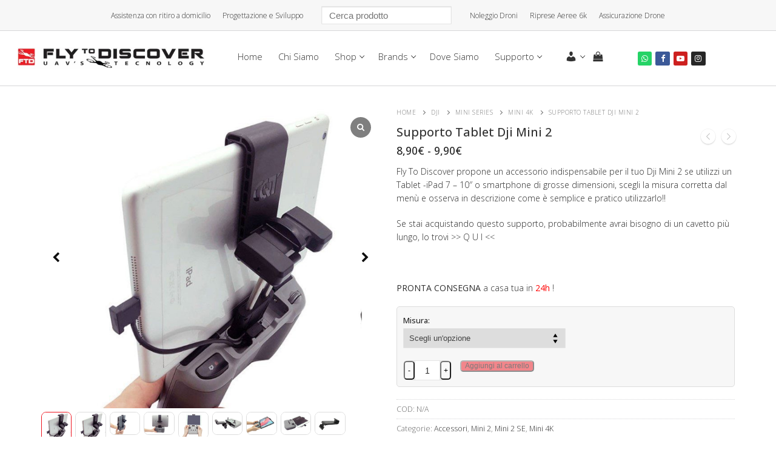

--- FILE ---
content_type: text/html; charset=UTF-8
request_url: https://flytodiscover.it/prodotto/supporto-tablet-per-controller-dji-mini-2/
body_size: 274284
content:
<!doctype html>
<html lang="it-IT">
<head>
	<meta charset="UTF-8">
	<meta name="viewport" content="width=device-width, initial-scale=1, maximum-scale=10.0, user-scalable=yes">
	<link rel="profile" href="http://gmpg.org/xfn/11">
	<meta name='robots' content='index, follow, max-image-preview:large, max-snippet:-1, max-video-preview:-1' />
<link id='motive-layer-js' rel='modulepreload' href='https://assets.motive.co/motive-x/v2/app.js' as='script' crossorigin='anonymous'><link id='motive-config-url' rel='prefetch' href='https://flytodiscover.it/wp-json/motive/front-config' as='fetch'>
	<!-- This site is optimized with the Yoast SEO Premium plugin v23.0 (Yoast SEO v26.8) - https://yoast.com/product/yoast-seo-premium-wordpress/ -->
	<title>Supporto Tablet Dji Mini 2 - Accessori DJI - Fly To Discover</title>
	<meta name="description" content="Supporto Tablet Dji Mini 2. Adattatore Tablet per Controller Dji Mini 2 - Accessori Dji Mini 2. Centro Assistenza Autorizzato Dji. Fly To Discover" />
	<link rel="canonical" href="https://flytodiscover.it/prodotto/supporto-tablet-per-controller-dji-mini-2/" />
	<meta property="og:locale" content="it_IT" />
	<meta property="og:type" content="product" />
	<meta property="og:title" content="Supporto Tablet Dji Mini 2" />
	<meta property="og:description" content="Supporto Tablet Dji Mini 2. Adattatore Tablet per Controller Dji Mini 2 - Accessori Dji Mini 2. Centro Assistenza Autorizzato Dji. Fly To Discover" />
	<meta property="og:url" content="https://flytodiscover.it/prodotto/supporto-tablet-per-controller-dji-mini-2/" />
	<meta property="og:site_name" content="Fly To Discover" />
	<meta property="article:modified_time" content="2025-04-14T14:43:40+00:00" />
	<meta property="og:image" content="https://flytodiscover.it/wp-content/uploads/2021/03/supporto.jpg" />
	<meta property="og:image:width" content="596" />
	<meta property="og:image:height" content="448" />
	<meta property="og:image:type" content="image/jpeg" />
	<meta name="twitter:card" content="summary_large_image" />
	<meta name="twitter:label1" content="Disponibilità" />
	<meta name="twitter:data1" content="In stock" />
	<script type="application/ld+json" class="yoast-schema-graph">{"@context":"https://schema.org","@graph":[{"@type":["WebPage","ItemPage"],"@id":"https://flytodiscover.it/prodotto/supporto-tablet-per-controller-dji-mini-2/","url":"https://flytodiscover.it/prodotto/supporto-tablet-per-controller-dji-mini-2/","name":"Supporto Tablet Dji Mini 2 - Accessori DJI - Fly To Discover","isPartOf":{"@id":"https://flytodiscover.it/#website"},"primaryImageOfPage":{"@id":"https://flytodiscover.it/prodotto/supporto-tablet-per-controller-dji-mini-2/#primaryimage"},"image":{"@id":"https://flytodiscover.it/prodotto/supporto-tablet-per-controller-dji-mini-2/#primaryimage"},"thumbnailUrl":"https://flytodiscover.it/wp-content/uploads/2021/03/Screenshot_1.jpg","description":"Supporto Tablet Dji Mini 2. Adattatore Tablet per Controller Dji Mini 2 - Accessori Dji Mini 2. Centro Assistenza Autorizzato Dji. Fly To Discover","breadcrumb":{"@id":"https://flytodiscover.it/prodotto/supporto-tablet-per-controller-dji-mini-2/#breadcrumb"},"inLanguage":"it-IT","potentialAction":{"@type":"BuyAction","target":"https://flytodiscover.it/prodotto/supporto-tablet-per-controller-dji-mini-2/"}},{"@type":"ImageObject","inLanguage":"it-IT","@id":"https://flytodiscover.it/prodotto/supporto-tablet-per-controller-dji-mini-2/#primaryimage","url":"https://flytodiscover.it/wp-content/uploads/2021/03/Screenshot_1.jpg","contentUrl":"https://flytodiscover.it/wp-content/uploads/2021/03/Screenshot_1.jpg","width":676,"height":668,"caption":"Supporto Tablet Mini2"},{"@type":"BreadcrumbList","@id":"https://flytodiscover.it/prodotto/supporto-tablet-per-controller-dji-mini-2/#breadcrumb","itemListElement":[{"@type":"ListItem","position":1,"name":"Home","item":"https://flytodiscover.it/"},{"@type":"ListItem","position":2,"name":"Shop","item":"https://flytodiscover.it/negozio/"},{"@type":"ListItem","position":3,"name":"Supporto Tablet Dji Mini 2"}]},{"@type":"WebSite","@id":"https://flytodiscover.it/#website","url":"https://flytodiscover.it/","name":"Fly To Discover","description":"UAV&#039;S Tecnology","publisher":{"@id":"https://flytodiscover.it/#organization"},"potentialAction":[{"@type":"SearchAction","target":{"@type":"EntryPoint","urlTemplate":"https://flytodiscover.it/?s={search_term_string}"},"query-input":{"@type":"PropertyValueSpecification","valueRequired":true,"valueName":"search_term_string"}}],"inLanguage":"it-IT"},{"@type":"Organization","@id":"https://flytodiscover.it/#organization","name":"Fly to Discover","url":"https://flytodiscover.it/","logo":{"@type":"ImageObject","inLanguage":"it-IT","@id":"https://flytodiscover.it/#/schema/logo/image/","url":"https://flytodiscover.it/wp-content/uploads/2016/12/flytodiscover_logo.png","contentUrl":"https://flytodiscover.it/wp-content/uploads/2016/12/flytodiscover_logo.png","width":250,"height":244,"caption":"Fly to Discover"},"image":{"@id":"https://flytodiscover.it/#/schema/logo/image/"},"sameAs":["http://fb.me/FlytoDiscover","https://www.instagram.com/real_flytodiscover/","https://www.youtube.com/channel/UCSvaEwUraMy1ddBPG7sOkwQ"]}]}</script>
	<meta property="og:availability" content="instock" />
	<meta property="product:availability" content="instock" />
	<meta property="product:condition" content="new" />
	<!-- / Yoast SEO Premium plugin. -->


<link rel='dns-prefetch' href='//assets.motive.co' />
<link rel='dns-prefetch' href='//www.google.com' />
<link rel='dns-prefetch' href='//maps.googleapis.com' />
<link rel='dns-prefetch' href='//fonts.googleapis.com' />
<link rel="alternate" type="application/rss+xml" title="Fly To Discover &raquo; Feed" href="https://flytodiscover.it/feed/" />
<link rel="alternate" title="oEmbed (JSON)" type="application/json+oembed" href="https://flytodiscover.it/wp-json/oembed/1.0/embed?url=https%3A%2F%2Fflytodiscover.it%2Fprodotto%2Fsupporto-tablet-per-controller-dji-mini-2%2F" />
<link rel="alternate" title="oEmbed (XML)" type="text/xml+oembed" href="https://flytodiscover.it/wp-json/oembed/1.0/embed?url=https%3A%2F%2Fflytodiscover.it%2Fprodotto%2Fsupporto-tablet-per-controller-dji-mini-2%2F&#038;format=xml" />
<style id='wp-img-auto-sizes-contain-inline-css' type='text/css'>
img:is([sizes=auto i],[sizes^="auto," i]){contain-intrinsic-size:3000px 1500px}
/*# sourceURL=wp-img-auto-sizes-contain-inline-css */
</style>
<link rel='stylesheet' id='gestpay-for-woocommerce-css-css' href='https://flytodiscover.it/wp-content/plugins/gestpay-for-woocommerce/gestpay-for-woocommerce.css?ver=6.9' type='text/css' media='all' />
<link rel='stylesheet' id='xoo-aff-style-css' href='https://flytodiscover.it/wp-content/plugins/waitlist-woocommerce/xoo-form-fields-fw/assets/css/xoo-aff-style.css?ver=2.0.6' type='text/css' media='all' />
<style id='xoo-aff-style-inline-css' type='text/css'>

.xoo-aff-input-group .xoo-aff-input-icon{
	background-color:  #eee;
	color:  #555;
	max-width: 40px;
	min-width: 40px;
	border-color:  #ccc;
	border-width: 1px;
	font-size: 14px;
}
.xoo-aff-group{
	margin-bottom: 30px;
}

.xoo-aff-group input[type="text"], .xoo-aff-group input[type="password"], .xoo-aff-group input[type="email"], .xoo-aff-group input[type="number"], .xoo-aff-group select, .xoo-aff-group select + .select2, .xoo-aff-group input[type="tel"], .xoo-aff-group input[type="file"]{
	background-color: #fff;
	color: #777;
	border-width: 1px;
	border-color: #cccccc;
	height: 50px;
}


.xoo-aff-group input[type="file"]{
	line-height: calc(50px - 13px);
}



.xoo-aff-group input[type="text"]::placeholder, .xoo-aff-group input[type="password"]::placeholder, .xoo-aff-group input[type="email"]::placeholder, .xoo-aff-group input[type="number"]::placeholder, .xoo-aff-group select::placeholder, .xoo-aff-group input[type="tel"]::placeholder, .xoo-aff-group .select2-selection__rendered, .xoo-aff-group .select2-container--default .select2-selection--single .select2-selection__rendered, .xoo-aff-group input[type="file"]::placeholder, .xoo-aff-group input::file-selector-button{
	color: #777;
}

.xoo-aff-group input[type="text"]:focus, .xoo-aff-group input[type="password"]:focus, .xoo-aff-group input[type="email"]:focus, .xoo-aff-group input[type="number"]:focus, .xoo-aff-group select:focus, .xoo-aff-group select + .select2:focus, .xoo-aff-group input[type="tel"]:focus, .xoo-aff-group input[type="file"]:focus{
	background-color: #ededed;
	color: #000;
}

[placeholder]:focus::-webkit-input-placeholder{
	color: #000!important;
}


.xoo-aff-input-icon + input[type="text"], .xoo-aff-input-icon + input[type="password"], .xoo-aff-input-icon + input[type="email"], .xoo-aff-input-icon + input[type="number"], .xoo-aff-input-icon + select, .xoo-aff-input-icon + select + .select2,  .xoo-aff-input-icon + input[type="tel"], .xoo-aff-input-icon + input[type="file"]{
	border-bottom-left-radius: 0;
	border-top-left-radius: 0;
}


/*# sourceURL=xoo-aff-style-inline-css */
</style>
<link rel='stylesheet' id='xoo-aff-font-awesome5-css' href='https://flytodiscover.it/wp-content/plugins/waitlist-woocommerce/xoo-form-fields-fw/lib/fontawesome5/css/all.min.css?ver=6.9' type='text/css' media='all' />
<style id='wp-emoji-styles-inline-css' type='text/css'>

	img.wp-smiley, img.emoji {
		display: inline !important;
		border: none !important;
		box-shadow: none !important;
		height: 1em !important;
		width: 1em !important;
		margin: 0 0.07em !important;
		vertical-align: -0.1em !important;
		background: none !important;
		padding: 0 !important;
	}
/*# sourceURL=wp-emoji-styles-inline-css */
</style>
<link rel='stylesheet' id='wp-components-css' href='https://flytodiscover.it/wp-includes/css/dist/components/style.min.css?ver=6.9' type='text/css' media='all' />
<link rel='stylesheet' id='wp-preferences-css' href='https://flytodiscover.it/wp-includes/css/dist/preferences/style.min.css?ver=6.9' type='text/css' media='all' />
<link rel='stylesheet' id='wp-block-editor-css' href='https://flytodiscover.it/wp-includes/css/dist/block-editor/style.min.css?ver=6.9' type='text/css' media='all' />
<link rel='stylesheet' id='popup-maker-block-library-style-css' href='https://flytodiscover.it/wp-content/plugins/popup-maker/dist/packages/block-library-style.css?ver=dbea705cfafe089d65f1' type='text/css' media='all' />
<link rel='stylesheet' id='awcfe-datetime-css' href='https://flytodiscover.it/wp-content/plugins/checkout-field-editor-and-manager-for-woocommerce-pro/assets/plugins/datetimepicker/jquery.datetimepicker.min.css?ver=5.0.1' type='text/css' media='all' />
<link rel='stylesheet' id='awcfe-spectrum-css' href='https://flytodiscover.it/wp-content/plugins/checkout-field-editor-and-manager-for-woocommerce-pro/assets/plugins/spectrum/spectrum.min.css?ver=5.0.1' type='text/css' media='all' />
<link rel='stylesheet' id='awcfe-frontend-css' href='https://flytodiscover.it/wp-content/plugins/checkout-field-editor-and-manager-for-woocommerce-pro/assets/css/frontend.css?ver=5.0.1' type='text/css' media='all' />
<link rel='stylesheet' id='awcfe-monthpicker-css' href='https://flytodiscover.it/wp-content/plugins/checkout-field-editor-and-manager-for-woocommerce-pro/assets/plugins/monthpicker/monthpicker.css?ver=5.0.1' type='text/css' media='all' />
<link rel='stylesheet' id='contact-form-7-css' href='https://flytodiscover.it/wp-content/plugins/contact-form-7/includes/css/styles.css?ver=6.1.4' type='text/css' media='all' />
<link rel='stylesheet' id='menu-image-css' href='https://flytodiscover.it/wp-content/plugins/menu-image/includes/css/menu-image.css?ver=3.13' type='text/css' media='all' />
<link rel='stylesheet' id='dashicons-css' href='https://flytodiscover.it/wp-includes/css/dashicons.min.css?ver=6.9' type='text/css' media='all' />
<link rel='stylesheet' id='ias-animate-css-css' href='https://flytodiscover.it/wp-content/plugins/ultimate-infinite-scroll/includes/assets/css/animate.min.css?ver=6.9' type='text/css' media='all' />
<link rel='stylesheet' id='ias-frontend-style-css' href='https://flytodiscover.it/wp-content/plugins/ultimate-infinite-scroll/includes/assets/css/style.css?ver=6.9' type='text/css' media='all' />
<style id='ias-frontend-style-inline-css' type='text/css'>

			#isw-load-more-button,#isw-load-more-button-prev {
			background: #ededed;
			color: #333333;
			padding: 5px;
			width: 140px;
			height: px;
			margin-bottom: 10px;
			border-radius: 5px;
			border: 1px solid  #e0e0e0;
			font-size: 12px;
		}
		#isw-load-more-button:hover,#isw-load-more-button-prev:hover {
			background: #ffffff;
			color: #333333;
		}
		 
/*# sourceURL=ias-frontend-style-inline-css */
</style>
<link rel='stylesheet' id='wc_brt_fermopoint_shipping_methods_bootstrap_css-css' href='https://flytodiscover.it/wp-content/plugins/wc-brt-fermopoint-shipping-methods/includes/css/wc_brt_fermopoint_shipping_methods_bootstrap.min.css?ver=1.2.7' type='text/css' media='all' />
<link rel='stylesheet' id='wc_brt_fermopoint_shipping_methods_css-css' href='https://flytodiscover.it/wp-content/plugins/wc-brt-fermopoint-shipping-methods/includes/css/wc_brt_fermopoint_shipping_methods_css.css?ver=1.2.7' type='text/css' media='all' />
<link rel='stylesheet' id='woocommerce-general-css' href='https://flytodiscover.it/wp-content/themes/customify/assets/css/compatibility/woocommerce.min.css?ver=10.4.3' type='text/css' media='all' />
<link rel='stylesheet' id='woocommerce-smallscreen-css' href='https://flytodiscover.it/wp-content/themes/customify/assets/css/compatibility/woocommerce-smallscreen.min.css?ver=10.4.3' type='text/css' media='only screen and (max-width: 768px)' />
<style id='woocommerce-inline-inline-css' type='text/css'>
.woocommerce form .form-row .required { visibility: visible; }
/*# sourceURL=woocommerce-inline-inline-css */
</style>
<link rel='stylesheet' id='wt-smart-coupon-for-woo-css' href='https://flytodiscover.it/wp-content/plugins/wt-smart-coupons-for-woocommerce/public/css/wt-smart-coupon-public.css?ver=2.2.7' type='text/css' media='all' />
<link rel='stylesheet' id='xpay-checkout-css' href='https://flytodiscover.it/wp-content/plugins/cartasi-x-pay/assets/css/xpay.css?ver=8.2.0' type='text/css' media='all' />
<link rel='stylesheet' id='xoo-wl-style-css' href='https://flytodiscover.it/wp-content/plugins/waitlist-woocommerce/assets/css/xoo-wl-style.css?ver=2.8.4' type='text/css' media='all' />
<style id='xoo-wl-style-inline-css' type='text/css'>

			button.xoo-wl-action-btn{
				background-color: #333;
				color: #fff;
				padding: 10px;
			}
			button.xoo-wl-submit-btn{
				max-width: 410px;
			}
			button.xoo-wl-open-form-btn{
				max-width: 450px;
			}
			.xoo-wl-inmodal{
				max-width: 800px;
				max-height: 600px;
			}
		
			.xoo-wl-sidebar{
				background-image: url(https://flytodiscover.it/wp-content/uploads/2019/10/1000_b4e68cf5-2909-4601-a932-02ffd9966c40_2000x.jpg);
				min-width: 40%;
			}
				.xoo-wl-modal:before {
				    content: '';
				    display: inline-block;
				    height: 100%;
				    vertical-align: middle;
				    margin-right: -0.25em;
				}
			
/*# sourceURL=xoo-wl-style-inline-css */
</style>
<link rel='stylesheet' id='xoo-wl-fonts-css' href='https://flytodiscover.it/wp-content/plugins/waitlist-woocommerce/assets/css/xoo-wl-fonts.css?ver=2.8.4' type='text/css' media='all' />
<link rel='stylesheet' id='gateway-css' href='https://flytodiscover.it/wp-content/plugins/woocommerce-paypal-payments/modules/ppcp-button/assets/css/gateway.css?ver=3.3.2' type='text/css' media='all' />
<link rel='stylesheet' id='parent-style-css' href='https://flytodiscover.it/wp-content/themes/customify/style.css?ver=6.9' type='text/css' media='all' />
<link rel='stylesheet' id='child-style-css' href='https://flytodiscover.it/wp-content/themes/customify-child/style.css?ver=6.9' type='text/css' media='all' />
<link rel='stylesheet' id='sp_wcgs-fontello-fontende-icons-css' href='https://flytodiscover.it/wp-content/plugins/gallery-slider-for-woocommerce/public/css/fontello.min.css?ver=3.1.3' type='text/css' media='all' />
<link rel='stylesheet' id='wcgs-swiper-css' href='https://flytodiscover.it/wp-content/plugins/gallery-slider-for-woocommerce/public/css/swiper.min.css?ver=3.1.3' type='text/css' media='all' />
<link rel='stylesheet' id='wcgs-fancybox-css' href='https://flytodiscover.it/wp-content/plugins/gallery-slider-for-woocommerce/public/css/fancybox.min.css?ver=3.1.3' type='text/css' media='all' />
<link rel='stylesheet' id='gallery-slider-for-woocommerce-css' href='https://flytodiscover.it/wp-content/plugins/gallery-slider-for-woocommerce/public/css/woo-gallery-slider-public.min.css?ver=3.1.3' type='text/css' media='all' />
<style id='gallery-slider-for-woocommerce-inline-css' type='text/css'>
@media screen and (min-width:992px ){#wpgs-gallery.wcgs-woocommerce-product-gallery {max-width: 100%;}#wpgs-gallery.wcgs-woocommerce-product-gallery:has( + .summary ) {max-width: 90%;} #wpgs-gallery.wcgs-woocommerce-product-gallery+.summary { max-width: calc(10% - 50px); } }#wpgs-gallery .wcgs-thumb.spswiper-slide-thumb-active.wcgs-thumb img {border: 1px solid #ee151f;}#wpgs-gallery .wcgs-thumb.spswiper-slide:hover img,#wpgs-gallery .wcgs-thumb.spswiper-slide-thumb-active.wcgs-thumb:hover img {border-color: #ee151f;}#wpgs-gallery .wcgs-thumb.spswiper-slide img {border: 1px solid #dddddd;border-radius: 8px;}#wpgs-gallery .wcgs-video-icon:after {content: "\e823";}#wpgs-gallery .gallery-navigation-carousel-wrapper {-ms-flex-order: 2 !important;order: 2 !important;margin-top: 6px;;}.rtl #wpgs-gallery.wcgs-vertical-right .gallery-navigation-carousel-wrapper {margin-right: 6px;margin-left: 0;}#wpgs-gallery .wcgs-carousel .wcgs-spswiper-arrow {font-size: 18px;}#wpgs-gallery .wcgs-carousel .wcgs-spswiper-arrow:before,#wpgs-gallery .wcgs-carousel .wcgs-spswiper-arrow:before {font-size: 18px;color: #0f0f0f;line-height: unset;}#wpgs-gallery.wcgs-woocommerce-product-gallery .wcgs-carousel .wcgs-slider-image {border-radius: 0px;}#wpgs-gallery .wcgs-carousel .wcgs-spswiper-arrow,#wpgs-gallery .wcgs-carousel .wcgs-spswiper-arrow{background-color: rgba(255,255,255,0.5);border-radius: 10px;}#wpgs-gallery .wcgs-carousel .wcgs-spswiper-arrow:hover, #wpgs-gallery .wcgs-carousel .wcgs-spswiper-arrow:hover {background-color: rgba(0, 0, 0, .85);}#wpgs-gallery .wcgs-carousel .wcgs-spswiper-arrow:hover::before, #wpgs-gallery .wcgs-carousel .wcgs-spswiper-arrow:hover::before{ color: #fff;}#wpgs-gallery .spswiper-pagination .spswiper-pagination-bullet {background-color: rgba(115, 119, 121, 0.5);}#wpgs-gallery .spswiper-pagination .spswiper-pagination-bullet.spswiper-pagination-bullet-active {background-color: rgba(115, 119, 121, 0.8);}#wpgs-gallery .wcgs-lightbox .sp_wgs-lightbox {color: #fff;background-color: rgba(0, 0, 0, 0.5);font-size: px;}#wpgs-gallery .wcgs-lightbox .sp_wgs-lightbox:hover {color: #fff;background-color: rgba(0, 0, 0, 0.8);}#wpgs-gallery .gallery-navigation-carousel.vertical .wcgs-spswiper-button-next.wcgs-spswiper-arrow::before,#wpgs-gallery .gallery-navigation-carousel .wcgs-spswiper-button-prev.wcgs-spswiper-arrow::before {content: "\e814";}#wpgs-gallery .gallery-navigation-carousel.vertical .wcgs-spswiper-button-prev.wcgs-spswiper-arrow::before,#wpgs-gallery .gallery-navigation-carousel .wcgs-spswiper-button-next.wcgs-spswiper-arrow::before {content: "\e801";}#wpgs-gallery .gallery-navigation-carousel .wcgs-spswiper-arrow {background-color: rgba(0, 0, 0, 0.5);}#wpgs-gallery .gallery-navigation-carousel .wcgs-spswiper-arrow:before{font-size: 12px;color: #fff;}#wpgs-gallery .gallery-navigation-carousel .wcgs-spswiper-arrow:hover {background-color: rgba(0, 0, 0, 0.8);}#wpgs-gallery .wcgs-carousel .wcgs-spswiper-button-prev.wcgs-spswiper-arrow::before {content: "\e814";}#wpgs-gallery .wcgs-carousel .wcgs-spswiper-button-next.wcgs-spswiper-arrow::before {content: "\e801";}#wpgs-gallery .gallery-navigation-carousel .wcgs-spswiper-arrow:hover::before{color: #fff;}#wpgs-gallery {margin-bottom: 30px;max-width: 50%;}.wcgs-fancybox-wrapper .fancybox__caption {color: #ffffff;font-size: 14px;}.fancybox-bg {background: #1e1e1e !important;}
/*# sourceURL=gallery-slider-for-woocommerce-inline-css */
</style>
<link rel='stylesheet' id='sp_wcgs-fontello-icons-css' href='https://flytodiscover.it/wp-content/plugins/gallery-slider-for-woocommerce/admin/css/fontello.min.css?ver=3.1.3' type='text/css' media='all' />
<link rel='stylesheet' id='font-awesome-css' href='https://flytodiscover.it/wp-content/plugins/elementor/assets/lib/font-awesome/css/font-awesome.min.css?ver=4.7.0' type='text/css' media='all' />
<link rel='stylesheet' id='customify-google-font-css' href='//fonts.googleapis.com/css?family=Open+Sans%3A300%2C400%2C500%2C600%2C700%2C800%2C300i%2C400i%2C500i%2C600i%2C700i%2C800i&#038;display=swap&#038;ver=1.0.0' type='text/css' media='all' />
<link rel='stylesheet' id='customify-style-css' href='https://flytodiscover.it/wp-content/themes/customify/style.min.css?ver=1.0.0' type='text/css' media='all' />
<style id='customify-style-inline-css' type='text/css'>
.customify-container, .layout-contained, .site-framed .site, .site-boxed .site { max-width: 2000px; } .main-layout-content .entry-content > .alignwide { width: calc( 2000px - 4em ); max-width: 100vw;  }.header-top .header--row-inner,body:not(.fl-builder-edit) .button,body:not(.fl-builder-edit) button:not(.menu-mobile-toggle, .components-button, .customize-partial-edit-shortcut-button),body:not(.fl-builder-edit) input[type="button"]:not(.ed_button),button.button,input[type="button"]:not(.ed_button, .components-button, .customize-partial-edit-shortcut-button),input[type="reset"]:not(.components-button, .customize-partial-edit-shortcut-button),input[type="submit"]:not(.components-button, .customize-partial-edit-shortcut-button),.pagination .nav-links > *:hover,.pagination .nav-links span,.nav-menu-desktop.style-full-height .primary-menu-ul > li.current-menu-item > a,.nav-menu-desktop.style-full-height .primary-menu-ul > li.current-menu-ancestor > a,.nav-menu-desktop.style-full-height .primary-menu-ul > li > a:hover,.posts-layout .readmore-button:hover{    background-color: #333333;}.posts-layout .readmore-button {color: #333333;}.pagination .nav-links > *:hover,.pagination .nav-links span,.entry-single .tags-links a:hover,.entry-single .cat-links a:hover,.posts-layout .readmore-button,.posts-layout .readmore-button:hover{    border-color: #333333;}                 .wc-svg-btn.active,        .woocommerce-tabs.wc-tabs-horizontal ul.tabs li.active,        #review_form {            border-color: #333333;        }                .wc-svg-btn.active,        .wc-single-tabs ul.tabs li.active a,        .wc-single-tabs .tab-section.active .tab-section-heading a {            color: #333333;        }.customify-builder-btn{    background-color: #ee151f;}                 .add_to_cart_button        {            background-color: #ee151f;        }body{    color: #2d2d2d;}abbr, acronym {    border-bottom-color: #2d2d2d;}a                {                    color: #333333;} .woocommerce-account .woocommerce-MyAccount-navigation ul li.is-active a,        .woocommerce-account .woocommerce-MyAccount-navigation ul li a:hover {            color: #333333;        }a:hover,a:focus,.link-meta:hover, .link-meta a:hover{    color: #000000;}h2 + h3,.comments-area h2 + .comments-title,.h2 + h3,.comments-area .h2 + .comments-title,.page-breadcrumb {    border-top-color: #eaecee;}blockquote,.site-content .widget-area .menu li.current-menu-item > a:before{    border-left-color: #eaecee;}@media screen and (min-width: 64em) {    .comment-list .children li.comment {        border-left-color: #eaecee;    }    .comment-list .children li.comment:after {        background-color: #eaecee;    }}.page-titlebar, .page-breadcrumb,.posts-layout .entry-inner {    border-bottom-color: #eaecee;}.header-search-form .search-field,.entry-content .page-links a,.header-search-modal,.pagination .nav-links > *,.entry-footer .tags-links a, .entry-footer .cat-links a,.search .content-area article,.site-content .widget-area .menu li.current-menu-item > a,.posts-layout .entry-inner,.post-navigation .nav-links,article.comment .comment-meta,.widget-area .widget_pages li a, .widget-area .widget_categories li a, .widget-area .widget_archive li a, .widget-area .widget_meta li a, .widget-area .widget_nav_menu li a, .widget-area .widget_product_categories li a, .widget-area .widget_recent_entries li a, .widget-area .widget_rss li a,.widget-area .widget_recent_comments li{    border-color: #eaecee;}.header-search-modal::before {    border-top-color: #eaecee;    border-left-color: #eaecee;}@media screen and (min-width: 48em) {    .content-sidebar.sidebar_vertical_border .content-area {        border-right-color: #eaecee;    }    .sidebar-content.sidebar_vertical_border .content-area {        border-left-color: #eaecee;    }    .sidebar-sidebar-content.sidebar_vertical_border .sidebar-primary {        border-right-color: #eaecee;    }    .sidebar-sidebar-content.sidebar_vertical_border .sidebar-secondary {        border-right-color: #eaecee;    }    .content-sidebar-sidebar.sidebar_vertical_border .sidebar-primary {        border-left-color: #eaecee;    }    .content-sidebar-sidebar.sidebar_vertical_border .sidebar-secondary {        border-left-color: #eaecee;    }    .sidebar-content-sidebar.sidebar_vertical_border .content-area {        border-left-color: #eaecee;        border-right-color: #eaecee;    }    .sidebar-content-sidebar.sidebar_vertical_border .content-area {        border-left-color: #eaecee;        border-right-color: #eaecee;    }}.widget_price_filter .price_slider_wrapper .ui-widget-content {    background-color: #eaecee;}.product_list_widget li,#reviews #comments ol.commentlist li .comment-text,.woocommerce-tabs.wc-tabs-vertical .wc-tabs li,.product_meta > span,.woocommerce-tabs.wc-tabs-horizontal ul.tabs,.woocommerce-tabs.wc-tabs-vertical .wc-tabs li:first-child {            border-color: #eaecee;        }article.comment .comment-post-author {background: #6d6d6d;}.pagination .nav-links > *,.link-meta,.link-meta a,.color-meta,.entry-single .tags-links:before,.entry-single .cats-links:before{    color: #6d6d6d;}.widget_price_filter .ui-slider .ui-slider-handle {    border-color: #6d6d6d;}.wc-product-inner .wc-product__category a {    color: #6d6d6d;}.widget_price_filter .ui-slider .ui-slider-range,.widget_price_filter .price_slider_amount .button {            background-color: #6d6d6d;        }h1, h2, h3, h4, h5, h6 { color: #333333;}.site-content .widget-title { color: #333333;}body {font-family: "Open Sans";font-weight: 300;font-size: 14px;}h1, h2, h3, h4, h5, h6, .h1, .h2, .h3, .h4, .h5, .h6 {font-family: "Open Sans";font-weight: normal;}.site-content .widget-title {font-family: "Open Sans";font-weight: 500;}.site-branding .site-title, .site-branding .site-title a {font-family: "Open Sans";font-weight: 500;font-size: 76px;}.entry-content h1, .wp-block h1, .entry-single .entry-title {font-family: "Open Sans";font-weight: 500;}.entry-content h2, .wp-block h2 {font-family: "Open Sans";font-weight: 500;}.entry-content h3, .wp-block h3 {font-family: "Open Sans";font-weight: 500;}#page-cover {background-repeat: repeat;}#page-titlebar .titlebar-title {color: #333333;}.header--row:not(.header--transparent).header-top .header--row-inner  {background-color: #f7f7f7;border-style: solid;border-top-width: 0px;border-right-width: 0px;border-bottom-width: 1px;border-left-width: 0px;border-color: #d6d6d8;} .header--row:not(.header--transparent).header-main .header--row-inner  {border-style: solid;border-top-width: 0px;border-right-width: 0px;border-bottom-width: 1px;border-left-width: 0px;border-color: #d6d6d8;border-top-left-radius: 0px;border-top-right-radius: 0px;border-bottom-right-radius: 0px;border-bottom-left-radius: 0px;box-shadow: 0px 0px 0px 0px rgba(255,0,0,0) ;;} .header--row:not(.header--transparent).header-bottom .header--row-inner  {background-color: #f7f7f7;} #header-menu-sidebar-bg:before  {background-color: #f7f7f7;} .sub-menu .li-duplicator {display:none !important;}.builder-header-html-item.item--html p, .builder-header-html-item.item--html {font-family: "Open Sans";font-weight: 300;}.header-search_icon-item .header-search-modal  {border-style: solid;} .header-search_icon-item .search-field  {border-style: solid;} .dark-mode .header-search_box-item .search-form-fields, .header-search_box-item .search-form-fields  {border-style: solid;} .builder-item--primary-menu .nav-menu-desktop .primary-menu-ul > li > a  {color: #333333; text-decoration-color: #333333;} .header--row:not(.header--transparent) .builder-item--primary-menu .nav-menu-desktop .primary-menu-ul > li > a:hover, .header--row:not(.header--transparent) .builder-item--primary-menu .nav-menu-desktop .primary-menu-ul > li.current-menu-item > a, .header--row:not(.header--transparent) .builder-item--primary-menu .nav-menu-desktop .primary-menu-ul > li.current-menu-ancestor > a, .header--row:not(.header--transparent) .builder-item--primary-menu .nav-menu-desktop .primary-menu-ul > li.current-menu-parent > a  {color: #333333; text-decoration-color: #333333;} .builder-item--primary-menu .nav-menu-desktop .primary-menu-ul > li > a,.builder-item-sidebar .primary-menu-sidebar .primary-menu-ul > li > a {font-family: "Open Sans";font-weight: 300;text-transform: capitalize;font-size: 15px;}.builder-header-wc_cart-item .cart-item-link .cart-icon i  {color: #333333; text-decoration-color: #333333;} body  {background-color: #FFFFFF;} .site-content .content-area  {background-color: #FFFFFF;} .woocommerce .button.add_to_cart_button, .woocommerce .button.alt,.woocommerce .button.added_to_cart, .woocommerce .button.checkout, .woocommerce .button.product_type_variable,.item--wc_cart .cart-icon .cart-qty .customify-wc-total-qty{    background-color: #ee151f;}.comment-form-rating a, .star-rating,.comment-form-rating a:hover, .comment-form-rating a:focus, .star-rating:hover, .star-rating:focus{    color: #ee151f;}span.onsale{    background-color: #77a464;}/* CSS for desktop */#page-cover .page-cover-inner {min-height: 300px;}#page-titlebar {text-align: center;}.header--row.header-top .customify-grid, .header--row.header-top .style-full-height .primary-menu-ul > li > a {min-height: 33px;}.header--row.header-main .customify-grid, .header--row.header-main .style-full-height .primary-menu-ul > li > a {min-height: 90px;}.header--row.header-bottom .customify-grid, .header--row.header-bottom .style-full-height .primary-menu-ul > li > a {min-height: 55px;}.site-header .site-branding img { max-width: 310px; } .site-header .cb-row--mobile .site-branding img { width: 310px; }.header--row .builder-item--logo, .builder-item.builder-item--group .item--inner.builder-item--logo {margin-right: 20px;}.header--row .builder-first--nav-icon {text-align: right;}.header-search_icon-item .search-submit {margin-left: -40px;}.header-search_box-item .search-submit{margin-left: -40px;} .header-search_box-item .woo_bootster_search .search-submit{margin-left: -40px;} .header-search_box-item .header-search-form button.search-submit{margin-left:-40px;}.header--row .builder-first--primary-menu {text-align: right;}.builder-header-wc_cart-item .cart-icon i:before {font-size: 16px;}.header--row .builder-item--wc_cart, .builder-item.builder-item--group .item--inner.builder-item--wc_cart {margin-right: 25px;}.footer--row .builder-item--footer-3, .builder-item.builder-item--group .item--inner.builder-item--footer-3 {margin-right: 0px;}.footer-social-icons.customify-builder-social-icons li {margin-left: 3px; margin-right: 3px;}.footer--row .builder-item--footer-social-icons, .builder-item.builder-item--group .item--inner.builder-item--footer-social-icons {margin-right: -3px;margin-left: 80px;}/* CSS for tablet */@media screen and (max-width: 1024px) { #page-cover .page-cover-inner {min-height: 250px;}.header--row .builder-first--nav-icon {text-align: right;}.header-search_icon-item .search-submit {margin-left: -40px;}.header-search_box-item .search-submit{margin-left: -40px;} .header-search_box-item .woo_bootster_search .search-submit{margin-left: -40px;} .header-search_box-item .header-search-form button.search-submit{margin-left:-40px;} }/* CSS for mobile */@media screen and (max-width: 568px) { #page-cover .page-cover-inner {min-height: 200px;}.header--row.header-top .customify-grid, .header--row.header-top .style-full-height .primary-menu-ul > li > a {min-height: 33px;}.header--row .builder-first--nav-icon {text-align: right;}.header-search_icon-item .search-submit {margin-left: -40px;}.header-search_box-item .search-submit{margin-left: -40px;} .header-search_box-item .woo_bootster_search .search-submit{margin-left: -40px;} .header-search_box-item .header-search-form button.search-submit{margin-left:-40px;} }
/*# sourceURL=customify-style-inline-css */
</style>
<!--n2css--><!--n2js--><script type="text/javascript" src="https://flytodiscover.it/wp-includes/js/jquery/jquery.min.js?ver=3.7.1" id="jquery-core-js"></script>
<script type="text/javascript" src="https://flytodiscover.it/wp-includes/js/jquery/jquery-migrate.min.js?ver=3.4.1" id="jquery-migrate-js"></script>
<script type="text/javascript" id="xoo-aff-js-js-extra">
/* <![CDATA[ */
var xoo_aff_localize = {"adminurl":"https://flytodiscover.it/wp-admin/admin-ajax.php","password_strength":{"min_password_strength":3,"i18n_password_error":"Please enter a stronger password.","i18n_password_hint":"Suggerimento: la password dovrebbe essere lunga almeno dodici caratteri. Per renderla pi\u00f9 sicura utilizza lettere maiuscole e minuscole, numeri e simboli come ! &quot; ? $ % ^ &amp; )."}};
//# sourceURL=xoo-aff-js-js-extra
/* ]]> */
</script>
<script type="text/javascript" src="https://flytodiscover.it/wp-content/plugins/waitlist-woocommerce/xoo-form-fields-fw/assets/js/xoo-aff-js.js?ver=2.0.6" id="xoo-aff-js-js" defer="defer" data-wp-strategy="defer"></script>
<script type="text/javascript" id="motive-commerce-search-js-before">
/* <![CDATA[ */
const motive = {"initParams":{"xEngineId":"8352687b-60f8-4e8f-952e-edd131f0d830","lang":"it-IT","currency":"EUR","triggerSelector":"#motive_search","isolated":true,"cartUrl":"https:\/\/flytodiscover.it\/carrello\/"},"options":{"shopperPrices":true,"shopperPricesEndpointMethod":"POST"},"endpoints":{"shopperPrices":"https:\/\/flytodiscover.it\/wp-content\/plugins\/motive-commerce-search\/public\/shopper-prices\/shopper-prices.php"},"nonce":"dd3d389560"};
//# sourceURL=motive-commerce-search-js-before
/* ]]> */
</script>
<script type="text/javascript" src="https://assets.motive.co/front-loader/woocommerce/v1.js?ver=1.38.0" id="motive-commerce-search-js"></script>
<script type="text/javascript" src="https://flytodiscover.it/wp-content/plugins/recaptcha-woo/js/rcfwc.js?ver=1.0" id="rcfwc-js-js" defer="defer" data-wp-strategy="defer"></script>
<script type="text/javascript" src="https://www.google.com/recaptcha/api.js?hl=it_IT" id="recaptcha-js" defer="defer" data-wp-strategy="defer"></script>
<script type="text/javascript" src="https://flytodiscover.it/wp-content/plugins/revslider/public/assets/js/rbtools.min.js?ver=6.6.18" async id="tp-tools-js"></script>
<script type="text/javascript" src="https://flytodiscover.it/wp-content/plugins/revslider/public/assets/js/rs6.min.js?ver=6.6.18" async id="revmin-js"></script>
<script type="text/javascript" src="https://flytodiscover.it/wp-content/plugins/woocommerce/assets/js/jquery-blockui/jquery.blockUI.min.js?ver=2.7.0-wc.10.4.3" id="wc-jquery-blockui-js" defer="defer" data-wp-strategy="defer"></script>
<script type="text/javascript" id="wc-add-to-cart-js-extra">
/* <![CDATA[ */
var wc_add_to_cart_params = {"ajax_url":"/wp-admin/admin-ajax.php","wc_ajax_url":"/?wc-ajax=%%endpoint%%","i18n_view_cart":"Visualizza carrello","cart_url":"https://flytodiscover.it/carrello/","is_cart":"","cart_redirect_after_add":"yes"};
//# sourceURL=wc-add-to-cart-js-extra
/* ]]> */
</script>
<script type="text/javascript" src="https://flytodiscover.it/wp-content/plugins/woocommerce/assets/js/frontend/add-to-cart.min.js?ver=10.4.3" id="wc-add-to-cart-js" defer="defer" data-wp-strategy="defer"></script>
<script type="text/javascript" id="wc-single-product-js-extra">
/* <![CDATA[ */
var wc_single_product_params = {"i18n_required_rating_text":"Seleziona una valutazione","i18n_rating_options":["1 stella su 5","2 stelle su 5","3 stelle su 5","4 stelle su 5","5 stelle su 5"],"i18n_product_gallery_trigger_text":"Visualizza la galleria di immagini a schermo intero","review_rating_required":"yes","flexslider":{"rtl":false,"animation":"slide","smoothHeight":true,"directionNav":false,"controlNav":"thumbnails","slideshow":false,"animationSpeed":500,"animationLoop":false,"allowOneSlide":false},"zoom_enabled":"","zoom_options":[],"photoswipe_enabled":"","photoswipe_options":{"shareEl":false,"closeOnScroll":false,"history":false,"hideAnimationDuration":0,"showAnimationDuration":0},"flexslider_enabled":""};
//# sourceURL=wc-single-product-js-extra
/* ]]> */
</script>
<script type="text/javascript" src="https://flytodiscover.it/wp-content/plugins/woocommerce/assets/js/frontend/single-product.min.js?ver=10.4.3" id="wc-single-product-js" defer="defer" data-wp-strategy="defer"></script>
<script type="text/javascript" src="https://flytodiscover.it/wp-content/plugins/woocommerce/assets/js/js-cookie/js.cookie.min.js?ver=2.1.4-wc.10.4.3" id="wc-js-cookie-js" defer="defer" data-wp-strategy="defer"></script>
<script type="text/javascript" id="woocommerce-js-extra">
/* <![CDATA[ */
var woocommerce_params = {"ajax_url":"/wp-admin/admin-ajax.php","wc_ajax_url":"/?wc-ajax=%%endpoint%%","i18n_password_show":"Mostra password","i18n_password_hide":"Nascondi password","qty_pm":"1"};
//# sourceURL=woocommerce-js-extra
/* ]]> */
</script>
<script type="text/javascript" src="https://flytodiscover.it/wp-content/plugins/woocommerce/assets/js/frontend/woocommerce.min.js?ver=10.4.3" id="woocommerce-js" defer="defer" data-wp-strategy="defer"></script>
<script type="text/javascript" id="wt-smart-coupon-for-woo-js-extra">
/* <![CDATA[ */
var WTSmartCouponOBJ = {"ajaxurl":"https://flytodiscover.it/wp-admin/admin-ajax.php","wc_ajax_url":"https://flytodiscover.it/?wc-ajax=","nonces":{"public":"f5ce49a6a1","apply_coupon":"acda60a1db"},"labels":{"please_wait":"Attendi...","choose_variation":"Scegli una variante","error":"Errore! "},"shipping_method":[],"payment_method":"","is_cart":""};
//# sourceURL=wt-smart-coupon-for-woo-js-extra
/* ]]> */
</script>
<script type="text/javascript" src="https://flytodiscover.it/wp-content/plugins/wt-smart-coupons-for-woocommerce/public/js/wt-smart-coupon-public.js?ver=2.2.7" id="wt-smart-coupon-for-woo-js"></script>
<script type="text/javascript" src="https://flytodiscover.it/wp-content/plugins/cartasi-x-pay/assets/js/xpay.js?ver=8.2.0" id="xpay-checkout-js"></script>
<script type="text/javascript" src="https://flytodiscover.it/wp-content/plugins/checkout-field-editor-and-manager-for-woocommerce-pro/assets/plugins/moment.min.js?ver=5.0.1" id="momentjs-js"></script>
<link rel="https://api.w.org/" href="https://flytodiscover.it/wp-json/" /><link rel="alternate" title="JSON" type="application/json" href="https://flytodiscover.it/wp-json/wp/v2/product/15473" /><link rel="EditURI" type="application/rsd+xml" title="RSD" href="https://flytodiscover.it/xmlrpc.php?rsd" />
<meta name="generator" content="WordPress 6.9" />
<meta name="generator" content="WooCommerce 10.4.3" />
<link rel='shortlink' href='https://flytodiscover.it/?p=15473' />
<style> @media screen and (max-width: 999px){.resp-sidebar-wrapper{
            display: block;
            position: fixed;
            top: 0;
            bottom: -100px;
            
                left: -310px;
                transition-property: left;
                
            width: 300px;
            overflow: auto;
            z-index: 9999;
            background: #ffffff;
            box-shadow: 2px 0 10px 0 #b4b4b4;;
            padding-bottom: 100px;
            transition-duration: 0.5s;
            }
        }
        .resp-sidebar-wrapper.opened {
            
                left: 0;
                
        }
        body{
         position: relative;
         }
         
        #responsive-sidebar-close {
            display:none;
            position: absolute;
            width: 100%;
            height: 100%;
            z-index: 1000;
        }
         #responsive-sidebar-close.opened {
            display: block;
            cursor: pointer;
        }
        #responsive-sidebar-close.opened {
           background-color: rgba(0,0,0,.49);
            }#secondary.opened {
            
                left: 0;
                
            }
            #responsive-sidebar-btn {
                display: none;
                position: fixed;
                
                bottom: 200px;
                left: 0px;
                width: 30px;
                height: 44px;
                z-index: 10000;
                text-align: center;
                border-radius: 20%;
                cursor: pointer;
                border: none;
                box-shadow: 1px 1px 10px 0 #b4b4b4;;
                background-color: #ffffff;              
            }
            @media screen and (max-width: 999px){
                #responsive-sidebar-btn {
                    display: flex;
                    flex-direction: column;
                    align-items: center;
                    justify-content: center;
                }
                .responsive-sidebar-btn-img{
                    width: 20px;
                }
            
            }</style><meta name="ti-site-data" content="[base64]" /><script src="https://flytodiscover.it/wp-content/plugins/cartasi-x-pay/assets/js/pagodil-sticker.min.js?v=8.2.0"></script><style>.pagodil-sticker-container { display: inline-block; margin-bottom: 60px; } </style>	<noscript><style>.woocommerce-product-gallery{ opacity: 1 !important; }</style></noscript>
	<meta name="generator" content="Elementor 3.33.4; features: additional_custom_breakpoints; settings: css_print_method-external, google_font-enabled, font_display-auto">
			<style>
				.e-con.e-parent:nth-of-type(n+4):not(.e-lazyloaded):not(.e-no-lazyload),
				.e-con.e-parent:nth-of-type(n+4):not(.e-lazyloaded):not(.e-no-lazyload) * {
					background-image: none !important;
				}
				@media screen and (max-height: 1024px) {
					.e-con.e-parent:nth-of-type(n+3):not(.e-lazyloaded):not(.e-no-lazyload),
					.e-con.e-parent:nth-of-type(n+3):not(.e-lazyloaded):not(.e-no-lazyload) * {
						background-image: none !important;
					}
				}
				@media screen and (max-height: 640px) {
					.e-con.e-parent:nth-of-type(n+2):not(.e-lazyloaded):not(.e-no-lazyload),
					.e-con.e-parent:nth-of-type(n+2):not(.e-lazyloaded):not(.e-no-lazyload) * {
						background-image: none !important;
					}
				}
			</style>
			<meta name="generator" content="Powered by Slider Revolution 6.6.18 - responsive, Mobile-Friendly Slider Plugin for WordPress with comfortable drag and drop interface." />
<link rel="icon" href="https://flytodiscover.it/wp-content/uploads/2016/12/cropped-flytodiscover_logo_140-100x100.png" sizes="32x32" />
<link rel="icon" href="https://flytodiscover.it/wp-content/uploads/2016/12/cropped-flytodiscover_logo_140-500x500.png" sizes="192x192" />
<link rel="apple-touch-icon" href="https://flytodiscover.it/wp-content/uploads/2016/12/cropped-flytodiscover_logo_140-500x500.png" />
<meta name="msapplication-TileImage" content="https://flytodiscover.it/wp-content/uploads/2016/12/cropped-flytodiscover_logo_140-500x500.png" />
<script>function setREVStartSize(e){
			//window.requestAnimationFrame(function() {
				window.RSIW = window.RSIW===undefined ? window.innerWidth : window.RSIW;
				window.RSIH = window.RSIH===undefined ? window.innerHeight : window.RSIH;
				try {
					var pw = document.getElementById(e.c).parentNode.offsetWidth,
						newh;
					pw = pw===0 || isNaN(pw) || (e.l=="fullwidth" || e.layout=="fullwidth") ? window.RSIW : pw;
					e.tabw = e.tabw===undefined ? 0 : parseInt(e.tabw);
					e.thumbw = e.thumbw===undefined ? 0 : parseInt(e.thumbw);
					e.tabh = e.tabh===undefined ? 0 : parseInt(e.tabh);
					e.thumbh = e.thumbh===undefined ? 0 : parseInt(e.thumbh);
					e.tabhide = e.tabhide===undefined ? 0 : parseInt(e.tabhide);
					e.thumbhide = e.thumbhide===undefined ? 0 : parseInt(e.thumbhide);
					e.mh = e.mh===undefined || e.mh=="" || e.mh==="auto" ? 0 : parseInt(e.mh,0);
					if(e.layout==="fullscreen" || e.l==="fullscreen")
						newh = Math.max(e.mh,window.RSIH);
					else{
						e.gw = Array.isArray(e.gw) ? e.gw : [e.gw];
						for (var i in e.rl) if (e.gw[i]===undefined || e.gw[i]===0) e.gw[i] = e.gw[i-1];
						e.gh = e.el===undefined || e.el==="" || (Array.isArray(e.el) && e.el.length==0)? e.gh : e.el;
						e.gh = Array.isArray(e.gh) ? e.gh : [e.gh];
						for (var i in e.rl) if (e.gh[i]===undefined || e.gh[i]===0) e.gh[i] = e.gh[i-1];
											
						var nl = new Array(e.rl.length),
							ix = 0,
							sl;
						e.tabw = e.tabhide>=pw ? 0 : e.tabw;
						e.thumbw = e.thumbhide>=pw ? 0 : e.thumbw;
						e.tabh = e.tabhide>=pw ? 0 : e.tabh;
						e.thumbh = e.thumbhide>=pw ? 0 : e.thumbh;
						for (var i in e.rl) nl[i] = e.rl[i]<window.RSIW ? 0 : e.rl[i];
						sl = nl[0];
						for (var i in nl) if (sl>nl[i] && nl[i]>0) { sl = nl[i]; ix=i;}
						var m = pw>(e.gw[ix]+e.tabw+e.thumbw) ? 1 : (pw-(e.tabw+e.thumbw)) / (e.gw[ix]);
						newh =  (e.gh[ix] * m) + (e.tabh + e.thumbh);
					}
					var el = document.getElementById(e.c);
					if (el!==null && el) el.style.height = newh+"px";
					el = document.getElementById(e.c+"_wrapper");
					if (el!==null && el) {
						el.style.height = newh+"px";
						el.style.display = "block";
					}
				} catch(e){
					console.log("Failure at Presize of Slider:" + e)
				}
			//});
		  };</script>
		<style type="text/css" id="wp-custom-css">
			/* POPUP */
button.pum-close{
	min-height:0!important;
	border-radius:50%!important;
	background: var( --e-global-color-secondary ) !important;
	padding-top: 2px!important;
  height: 25px!important;
}
button.pum-close .fa.fa-close:before{
	margin-left: -7px;
}
@media screen and (min-width:1200px) {
	#popmake-38844{
		max-width:1000px!important;
	}
}
@media screen and (max-width:750px) {
	#popmake-38844 img{
		max-width:180px!important;
	}
}
/* ----------- */

/* HOME */
.home .woocommerce ul.products{
	margin:0px;
}
.home .woocommerce ul.products li.product a img{
	width: 220px;
	height: 220px;
	margin: 0px auto;
}
.home .woocommerce-LoopProduct-link{
	font-size: 0.9em;
}
/* ----------- */


/* HEADER */
.header-main .light-mode{
	box-shadow:none!important;
}
.aws-container .aws-show-clear .aws-search-field{
	padding-right: 10px;
    font-size: 14px;
}
.aws-search-result{
	     width: 100% !important;
    max-width: 300px;
}
#doo_search,#motive_search,.aws-search-form.aws-show-clear{
	height: 30px;
	margin-bottom: 0;
	background-color:#fff;
}
#menutop,#menutop2{
	display:flex;
	text-align:center;
	margin:10px;
	align-items:center;
	justify-content:center;
}
#menutop2{
	justify-content:space-between;
	max-width: 170px;
}
#menutop a,#menutop2 a{
	color: #2b2b2b;
	font-size:0.8em;
}
#menutop2 a{
	font-size:0.9em;
	font-weight:400;
	margin-left:10px;
}
#menutop a:hover,#menutop2 a:hover{
	text-decoration: underline;
}


.header--row:not(.header--transparent) .builder-item--primary-menu .nav-menu-desktop .primary-menu-ul > li.current-menu-item > a{
	font-weight:500;
}
.dashicons.dashicons-admin-users.hide-menu-image-icons{
	color:#333;
}
.woocommerce-mini-cart__empty-message{
	font-size:12px;
}
#menu-item--main-desktop-31521{
	left:15px;
	top:-3px;
}

.customify-grid.cb-row--desktop.hide-on-mobile.hide-on-tablet.customify-grid-middle > .row-v2.row-v2-main.full-cols{
	max-width: 1250px;
	margin: 0px auto;
}
.customify-grid.cb-row--desktop.hide-on-mobile.hide-on-tablet.customify-grid-middle > .row-v2.row-v2-main.full-cols > .col-v2.col-v2-right{
	margin-left: 10px;
  justify-content: flex-start;
}
.nav-menu-desktop .menu li.current-menu-item>a
{
	color:#000;
	font-weight: 400;
}
.nav-menu-desktop .sub-menu{
	 width: 15.2em;
}
.nav-menu-desktop .sub-menu li a:hover{
	background: rgb(247 247 247);
  color: rgba(0,0,0);
}
.nav-menu-desktop .sub-menu li a{
	font-size: 1em;
	color: rgb(51 51 51 / 80%);
}
#masthead-inner .item--wc_cart .cart-item-link>span:last-child{
	top:-2px;
}
#cb-row--header-top .header-social-icons {
	width: 110px;
	overflow-x:hidden;
}
.header-menu-sidebar.light-mode .nav-menu-mobile .menu li a{
	color: #333;
}
#menu-item--main-desktop-33975,
#menu-item--main-desktop-33866{
	display:none;
}
#masthead{
	z-index:999;
}
.menu-image-title-before.menu-image-title{
	flex-grow:1;
}
/* ----------- */


/*ARTICOLI*/

.post-template-default.single.single-post .entry-thumbnail{
	text-align:center;
}

.post-template-default.single.single-post .entry-thumbnail img{
	max-width:30%;
}


.post-template-default.single.single-post .entry--item.entry-tags.tags-links
{display:none;}

.post-template-default.single.single-post .entry-content.entry--item{
width:100%!important;}

.post-template-default.single.single-post .entry-content.entry--item img{
display:none;}

.post-template-default.single.single-post .entry-meta.entry--item.text-uppercase.text-xsmall.link-meta{
display:none;}

.post-template-default.single.single-post .table-wrapper table{
	height:auto!important;
}

.post-template-default.single.single-post .table-wrapper tbody tr:first-child{
	height:auto!important;
}

.post-template-default.single.single-post .table-wrapper tbody td{
	height:auto!important;
}


.laflotta a{
	border:1px #fff solid;
	border-radius:5px;
	cursor:pointer;
}


.laflotta a:hover{
	border:1px red solid;
}

/* --------- */

/* TUTTO */
.woocommerce-listing span.onsale{
	top: 2em;
}

.grecaptcha-badge{
	visibility:hidden;
	z-index: 10000;
}
.page-id-1617 .grecaptcha-badge{
	visibility:visible;
}
#site-content{
	min-height: calc(100vh - 660px);
}
.dashhome{
	max-width:300px;
}
#page-titlebar{
	background: #f7f7f7;
	border-bottom-color:#d6d6d8;
}
.widget-title{font-size:14px}
button{border-radius:5px!important;}

.product_list_widget li, #reviews #comments ol.commentlist li .comment-text, .woocommerce-tabs.wc-tabs-vertical .wc-tabs li, .product_meta > span, .woocommerce-tabs.wc-tabs-horizontal ul.tabs, .woocommerce-tabs.wc-tabs-vertical .wc-tabs li:first-child {
    border-color: #d6d6d8;
}
.woocommerce-account .customify-container{max-width: 1500px;}


.woocommerce-error li{
	margin-bottom: 0px;
}
 
.woocommerce a.button,.woocommerce-Button.button{
	background: #EB1B1E!important;
	border-radius:5px;
	font-size: 0.8em;
}
.select2-container--default .select2-selection--single{
	box-shadow: 0 1px 2px rgba(0,0,0,.12) inset;
}
.input-qty-pm{
	border-radius:10px;
	flex-wrap: nowrap;
}
.site-content{
	    min-height: calc(100vh - 533px);
}
.woocommerce-cart #main,.woocommerce-checkout #main,.page-id-1617 #main{
    max-width: 1400px;
    margin: 0px auto;
}
.page-id-1617 #customer_login h2{
	text-align:center;
}
.woocommerce-page .woocommerce-form-login .form-row .button,.woocommerce-form-register__submit{
	background:#EB1B1E!important;
	width: 100%;
}
.ti-widget.ti-goog .ti-controls .ti-next:after,.ti-widget.ti-goog .ti-controls .ti-next:before,.ti-widget.ti-goog .ti-controls .ti-prev:after.ti-widget.ti-goog .ti-controls .ti-prev:before{
	color:#fff;
}

#form_contatti{
	max-width:460px;
}

.responsive-sidebar-btn-img{
	height:29px!important;
}
.woocommerce-message,.woocommerce-info,.woocommerce-error{
	border-top-color:#EB1B1E;
}
.woocommerce-message::before, .woocommerce-info::before,.woocommerce-error::before{
	color: #EB1B1E;
}
/*li::marker{color:#fff;}*/
/* ----------- */

/* CART */
.widget-area .widget_shopping_cart .total{
	color:#000;
}
.widget-area .widget_shopping_cart .buttons a{
	font-size:0.9em;
}
.woocommerce a.remove{
	line-height: 20px!important;
}
button.xoo-wl-action-btn,button[name='update_cart'],.woocommerce-page .actions .button[type=submit]{
	background:#EB1B1E!important;
}

.woocommerce-page .coupon .button:before{
	 margin-left: -6px;
   color: #fff;
	 margin-top:5px;
}
.cart-collaterals table.shop_table tr,#order_review tr{
	 border-bottom: 1px solid #d6d6d8;
}
table.shop_table tr:nth-child(2n) td,.cart-collaterals table.shop_table td{
	border:0;
}
form.woocommerce-shipping-calculator{
	text-align:center;
	font-size: 14px;
	font-weight:400;
}
a.shipping-calculator-button,button[name='calc_shipping']{
	  background: #333!important;
    padding: 4px 8px!important;
    font-weight: 500!important;
    font-family: 'Open Sans';
    color: #fff!important;
    border-radius: 5px;
    font-size: 11px;
    width: 100%;
    display: block!important;
    text-transform: uppercase;
    min-height: 0!important;
    line-height: 18px!important;
}
a.shipping-calculator-button:hover,button[name='calc_shipping']:hover{
	box-shadow:inset 0 0 0 120px rgba(0,0,0,.18)
}
.woocommerce form .form-row .input-text, .woocommerce-page form .form-row .input-text{
	font-family:'Open Sans';
}
.woocommerce-cart .wc-proceed-to-checkout a.checkout-button{
   font-size:1.1em;
	 margin-bottom:10px;
}
.woocommerce-cart .order-total{
	font-size: 1.2em;
}
.woocommerce-shipping-calculator .form-row{
	text-align:left;
}

.cart-collaterals tr.fee th{
	white-space: nowrap;
    position: absolute;
}

.cart-collaterals tr.fee,.cart-collaterals tr.fee .woocommerce-Price-amount.amount{
	color:#ee151f;
}
#add_ass_mirko{
	font-weight: 500;
	font-size:1em;
	width: 100%;
	min-height:40.04px;
	line-height: 38.5px;
	margin: 5px 0px;
}
#add_ass_mirko span{
	font-size:0.9em;
}
.woocommerce-cart ul#shipping_method li label{
	vertical-align:text-bottom;
}
.woocommerce-cart ul#shipping_method li input[type='radio']{
	cursor:pointer;
}
.woocommerce-cart .cart-collaterals table.shop_table th{
	padding-left:0;
	padding-right:0;
}
.woocommerce-cart table.shop_table tbody:first-child tr:first-child td, table.shop_table tbody:first-child tr:first-child th{
	border-top:1px solid #d6d6d8;
}
#shipping_method em{
	font-size:0.9em;
}
.woocommerce-cart .wc-block-components-notice-banner>.wc-block-components-notice-banner__content .wc-forward{
	color: #eb1b1e!important;
	opacity: 1!important;
	margin-top: -5px;
}
/* ----------- */

/* CHECKOUT */
.woocommerce-checkout .woocommerce-info{
  border:1px solid #ee151f;
	border-radius:5px;
	font-weight:500;
}

form.checkout_coupon{
	    border: 2px dashed #ee151f;
}
.woocommerce-checkout .checkout_coupon button{
	background:#ee151f!important;	
}
.woocommerce-checkout .checkout_coupon button:before{
	color:#fff!important;
	margin-left:-5px!important;
}
.woocommerce-checkout table.shop_table tfoot tr:first-of-type th,.woocommerce-checkout table.shop_table tfoot tr:first-of-type td,.woocommerce-checkout table.shop_table thead tr th{
	border-bottom:1px solid #d6d6d8;
	border-width: 1px;
}
.woocommerce-checkout .woocommerce-shipping-totals.shipping td{
	border-top:1px solid #d6d6d8;
}
table.shop_table tfoot td, table.shop_table tfoot th{
	border-color:#d6d6d8;
}
.woocommerce-checkout tr.cart_item td{
	border-color:#d6d6d8!important;
}

.woocommerce-checkout #customer_details{
	border: 1px solid #ee151f;
  border-radius: 5px;
  padding: 20px;
  margin-top: 14px;
}
.woocommerce-order-received .shop_table.order_details tfoot tr:nth-child(2n) td{
	border-top: 1px solid #d6d6d8;
	font-weight: 500;
}
.woocommerce-order-received  table.shop_table tbody:first-child tr:first-child td, table.shop_table tbody:first-child tr:first-child th{
	border-top: 1px solid #d6d6d8;
	font-weight: 500;
}
.woocommerce-order-received .awcfe-billing-extra-items td{
	width:60.4%;
	text-align:left;
}
.woocommerce-order-received h2{
	font-size: 1.3em;
}
.woocommerce-notice.woocommerce-notice--success.woocommerce-thankyou-order-received{
	font-weight: 500;
	font-size: 22px;
  text-align: center;
  color: #ee151f;
}
.woocommerce-order-received h2{
	color: #ee151f;
}
.woocommerce-order-received address{
	border: 1px solid #ee151f;
}
#wc_brt_fermopoint_shipping_methods_custom-tr_container h3.pudo-label, #wc_brt_fermopoint_shipping_methods_custom-div_container h3.pudo-label{
	  color: #ee151f;
    font-size: 16px;
    line-height: normal;
    font-weight: 500;
    margin: 0px;
    text-align: center;
}
.shop_table.woocommerce-checkout-review-order-table tfoot tr:nth-child(3){
	display:none;
}
.wc-block-components-notice-banner{
	 background-color:#f9f9f9!important;
  border-color: #ee151f!important;
}
.wc-block-components-notice-banner>svg{
	background-color:#ee151f!important;
}
.woocommerce-checkout .woocommerce-form-login-toggle,.woocommerce-checkout .woocommerce-form-coupon-toggle{
	max-width:500px;
	margin:0px auto;
}
a.woocommerce-terms-and-conditions-link{
	color:#ee151f;
	font-weight:500;
	cursor:pointer;
	text-decoration:underline;
}
i.payment-pudo-label{
	display:none!important;
}
.woocommerce-checkout ul#shipping_method li input[type='radio']{
	cursor:pointer;
}
/* ----------- */

/* CATEGORIE SLIDER MIRKO */
.wc-product-listing.wc-grid-view ul.products > li.product-category{
	display:none;
}
#category_mirko{
	width:100%;
	background:#f7f7f7;
	display:none;
	margin-bottom:20px;
}
#category_mirko ul{
	display:flex;
	font-size: 12px;
	margin:0px auto;
	padding:20px 0px;
	text-align:center;
	overflow-y: hidden;
  justify-content: center;
	overflow-x: auto;
}
#category_mirko li{
	list-style:none;
  max-width: 100px;
}
#category_mirko li a{
	text-align: center;
  width: 60px;
}
#category_mirko li:hover{
	opacity:0.85;
}
#category_mirko li a:hover{
	text-decoration: underline;
}
#category_mirko mark.count{
	display:none;
}
#category_mirko .product-category img{
	width: 60px;
  height: auto;
  margin: 0px auto;
	border: 1px solid #ddd;
  border-radius: 5px;
	aspect-ratio: 1 / 1;
  object-fit: cover;
}
#category_mirko .woocommerce-loop-category__title{
	margin-top:0px;
	height:30px;
	overflow:hidden;
}
/* ----------- */

/* ------ WC CATEGORIE----- */
body.tax-product_cat .select2-selection__arrow{
	top:10px !important;
}

.woocommerce-page.archive ul.products li.product a img{
	margin: 0px auto;
	border-radius:5px;
	border: 1px solid #eee;
	margin-top: 10px;
	aspect-ratio:1/1;
	background:#fff;
}
.woocommerce-page.archive .wc-product-contents a.woocommerce-loop-product__link{
	font-size:13px;
	font-weight:500;
}
.woocommerce-page.archive ul.products li.product .price{
	font-size:13px;
	font-weight:500;
}
.woocommerce-page.archive ul.products li.product{
  background: #f7f7f7;
}
.woocommerce-page .wc-catalog-header{
	align-items: center;
  justify-content: space-between;
  flex-direction: row;
  margin-bottom: 0.5em;
  margin-right: 30px;
}
.woocommerce-page .wc-catalog-header p.woocommerce-result-count{
	margin-left:5px;
	font-size:12px;
	font-weight:400;
	text-transform:none;
}
.woocommerce-page .wc-catalog-header .woocommerce-ordering select{
	font-family:'Open Sans';
	border-radius:10px;
}
.load_more_button_wrapper{
	margin:10px auto;
}
/* ----------- */

/* ------ WC SIDEBAR----- */
.sidebar-content.sidebar_vertical_border .content-area{
	border-left-color: #d6d6d8;
}
#sidebar-primary #nav_menu-4{
	background: #efefef;
  padding: 5px;
	border-radius: 5px;
	border:1px solid #d6d6d8;
}
#sidebar-primary #nav_menu-4 h4{
	margin-bottom: 10px;
	font-size:16px;
	text-align:center;
}
#sidebar-primary #nav_menu-4 ul li{
    line-height: 13px;
	  font-weight:400;
}
#sidebar-primary{
	max-width:300px;
}
#sidebar-primary #woocommerce_price_filter-2,#sidebar-primary #woocommerce_layered_nav-2{
	background: #EB1B1E40;
	padding:1px 5px;
	font-weight:300;
	border-radius:5px;
	border:1px solid #EB1B1E;
	padding-bottom: 4px;
}
#sidebar-primary #woocommerce_layered_nav-2 li a,#sidebar-primary #woocommerce_layered_nav-2 span,#sidebar-primary #woocommerce_layered_nav-2 li a:before{
	color:#000;
	font-weight:400;
}
.resp-sidebar-wrapper.opened{
	padding:5px;
	padding-bottom:80px;
}

/* ----------- */

/* ------ WC SCHEDA PRODOTTO----- */
.woocommerce span.onsale{
	    font-style: italic;
    padding: 0.2em .602em;
    text-transform: capitalize;
    font-size: 10px;
    line-height: 10px;
}
.entry-summary-box p.price del{
	  text-decoration: unset;
	  opacity:1!important;
}
.entry-summary-box p.price del bdi{
	 text-decoration: line-through;
	 opacity:0.5;
}
.entry-summary-box p.price del:before{
	  content: "Offerta! ";
    display: block;
    background-color: #77a464;
	color:#fff;
    font-weight: bold;
    font-size: 12px;
    margin-bottom: 5px;
	font-style: italic;
	 padding: 2px 5px;

}
.product-template-default.single-product #site-content{
    max-width: 1200px;
    margin: 0px auto;
}
.single-product .product_title.entry-title,.single-product .product_title.entry-title strong{
	font-size:18px;
	font-weight:500;
}
.single-product .entry-content h1,.single-product .entry-content h2,.single-product .entry-content h3,.single-product .entry-content h4{
	font-size: 18px;
  font-weight: 500;
  margin: 10px 0px;
}
.single-product .entry-content p.entry-title{
	font-size: 14px;
  font-weight: 300;
}
.single-product .woocommerce-product-details__short-description h4,.single-product .woocommerce-product-details__short-description h4 strong{
	font-size: 16px;
	font-weight:500;
}
.single-product .entry-summary-box h1.product_title.entry-title{
	font-size: 20px;
	margin-bottom:10px;
}
#snippet-box{
	margin:50px auto;
}
.single-product #snippet-box .ratings{
	top:4px;
}
.single-product div.product form.cart{
	background: #f7f7f7;
  border: 1px solid #ddd;
  border-radius: 5px;
  padding: 10px;
}
.single-product div.product form.cart button{
	font-size:12px;
}
.single-product form.cart .quantity .qty{
	height: 2.2em;
}
.single-product blockquote{
	padding: 10px;
  margin: 10px;
	border:0;
	font-size: 14px;
  text-align: justify;
}
.single-product blockquote p:before{
	content: '“';
	margin-right: 1px;
  font-size: 1.2em;
}
.single-product blockquote p:after{
	content: '”';
	margin-left: 1px;
  font-size: 1.2em;
}
.single-product .related.products{
	width:auto;
  margin: 0px auto;
  margin-bottom: 50px;
  background: #F5F5F5;
  padding: 10px;
	border:1px solid #ddd;
	border-radius:5px;
}
.single-product .related.products h2{
	text-align:center;
}
.single-product .related.products ul.products{
	width:auto;
	align-items: center;
  justify-content: center;
}
.single-product .related.products ul.products a img{
	max-width: 150px;
	border-radius:5px;
	aspect-ratio: 1;
}
.single-product .related.products ul.products .woocommerce-loop-product__title{
		font-size: 12px;
    text-align: left;
    max-width: 150px;
    text-overflow: ellipsis;
    overflow: hidden;
    white-space: nowrap;
}
.single-product .related.products ul.products .wc-product__category a{
	font-size:8px;
}
.single-product .related.products ul.products li{
	flex-basis: auto;
  max-width: none;
  flex-grow: 0;
	margin:20px 10px;
}
.single-product .product_meta .tagged_as{
	display:none;
}
.wc-tabs-contents #title{
	font-size: 22px;
  font-weight: bold;
}
button.toggle[aria-label="Attiva/Disattiva"]{
	display:none!important;
}
a.accordion-title.plain{
	font-weight: 500!important;
}
.woocommerce-product-details__short-description .para-list{
	margin:10px 0px;
}

/* ----------- */


/* FOOTER */
#site-footer{border-top: 1px solid #d6d6d8;}
#site-footer .textwidget p,#menu-footer-servizi a,#menu-footer-supporto a{
	font-size:13px;
	color: #333;
	border: 0;
	text-align: justify;
}
.footer--row-inner.light-mode{
	color:#333;
}
.footer-bottom .footer--row-inner{
	padding-top: 10px;
  padding-bottom: 12px;
}
.footer-bottom-inner .customify-grid.customify-grid-top,.footer-main-inner .customify-grid.customify-grid-top{
	max-width: 1250px;
	margin: 0px auto;
}
#menu-footer-servizi li,#menu-footer-supporto li{
	margin:0;
}
#menu-footer-servizi a:hover,#menu-footer-supporto a:hover{
	text-decoration:underline;
}
#site-footer .wbc-recent-post-img{
	Width: 55px;
  float: left;
  margin-right: 10px;
}
#site-footer .wbc-extra-links{display:none;}
#site-footer .wbc-recent-post-list .widget-content{
	overflow: hidden;
  word-wrap: break-word;
}
#site-footer .widget-content p{
	font-size:0.75em;
}
#site-footer .widget-content a{
	font-size:1.1em;
}
#site-footer .wbc-recent-post-list li{
	border-bottom: 1px solid #d6d6d8;
  margin: 15px 0px;
	padding-bottom: 5px;
}

.builder-first--footer-3{
	flex-basis: 18%!important;
  max-width: 18%!important;
	left: -15px;
  position: relative;
}
.builder-first--footer-5{
	flex-basis: 23%!important;
  max-width: 23%!important;
}
#site-footer #text-4 li{
	border-bottom: 1px solid #d6d6d8;
	font-size:12px;
	color:#333;
	padding-bottom: 5px;
}
.footer--row .builder-item--footer-social-icons{
	margin-left:auto;
}
#site-footer ul.wbc-recent-post-list li:first-child img{       
	  HEIGHT: 30PX;
    MARGIN-TOP: 10PX;
}
/* ----------- */

/* PORTFOLIO */
.type-wbc-portfolio .entry-thumbnail.has-thumb{
	float: left;
  width: 30%;
}
.type-wbc-portfolio .entry-thumbnail.has-thumb img{
  height: auto;
  width: 100%;
}
.entry-content.entry--item{
	text-align: justify;
  margin-left: 10px;
  width: 68%;
  float: right;
}
.wbc-portfolio-template-default #site-content{
	max-width: 1300px;
  margin: 0px auto;
}
/* ----------- */

/* RESPONSIVE */
/* 1024px breakpoint TAB/MOBILE */
@media screen and (max-width:1200px) {
	.header-social-icons li{
		margin:2px!important;
	}
}
@media screen and (max-width:1100px) {
	.header-main.header--row .header-social-icons{
		display:none;
	}
	#menu-item--main-desktop-31521{
		display:none;
	}
}
@media screen and (max-width:1024px) {
	.wbc-recent-post-list p{display:none;}
}
@media screen and (max-width:780px) {
	#category_mirko ul{
		justify-content: flex-start;
	}
}
@media screen and (max-width:750px){
	#site-footer .builder-first--footer-5{
		min-width:250px!important;
	}

	#site-footer .builder-first--footer-3{
		display:none;
	}
	.woocommerce-page.archive ul.products li.product a.add_to_cart_button{
		display: inline-block;
	}
	.product.type-product .wc-product-inner{
	  margin: 20px;
		text-align: center;
  }
	.woocommerce-page table.shop_table_responsive tbody th[colspan='2']{
     display:inline;
  }
}
@media screen and (max-width:600px) {
	#menutop{display:none;}
}
@media screen and (max-width:450px) {
	#menutop,#menutop2{
		margin:10px 2px;}
	#menutop span{
		display:none;
	}
	#menutop a{
		margin:0px 2px!important;
		max-height: 32px;
    overflow: hidden;
	}
	.header-menu-sidebar.light-mode .nav-menu a{
		color:#333!important;
	}
	.header--row .builder-item--logo{
		margin-right:14px;
	}
	.header--row .builder-item--wc_cart, .builder-item.builder-item--group .item--inner.builder-item--wc_cart{
		margin-right:0;
		margin-left: 0;
	}
	.light-mode .menu-mobile-toggle{
		color: #333;
		padding-right: 0;
	}
	#masthead-inner .item--wc_cart .cart-item-link>span:last-child{
		top: 0px;
    right: -5px;
	}
	#cb-row--header-bottom .customify-grid{
		min-height:36px!important;
	}
	.entry-content.entry--item{
		text-align: justify;
  	margin-left: 0px;
  	width: 100%;
  	float: none;
  }
	form.woocommerce-ordering{
		display:none;
	}
}

	
@media screen and (min-width:600px) {
#menutop2{display:none;}
}	
@media screen and (min-width:450px) {
#cb-row--header-bottom{display:none;}
}	
/* ----------- */

/* SCHEDA PRODOTTO ASS.DRONE */
#product-6040 .entry-summary-before,#product-6040 .product_title-wrapper,#product-6040 .price,#product-6040 form.cart.variations_form.cart,#product-6040 .product_meta,#customf .woocommerce-product-details__short-description,#product-6040 .related.products,#product-6040 #snippet-box,#product-6040 .ppc-button-wrapper{
	display:none!important;
}
#customf{
  width: 100%;
  margin: 0px auto;
}
#customf form.cart.variations_form.cart{
	  display: block !important;
    font-size: 16px;
    background: transparent;
	  box-shadow: 0px 4px 10px rgba(0, 0, 0, 0.4);
	margin: 20px 40px;
}
.wp-video-shortcode{
	margin:0px auto;
	max-height: 500px;
}
#product-6040 label[for='yith-wapo-3-0'],#product-6040 label[for='difetto']{
	color: #252525;
	font-weight:500;
	text-transform: uppercase;
	font-size:14px;
}
#product-6040 textarea#difetto{
	width:100%;
	max-width:100%;
  max-height: 50px;
}
#product-6040 .quantity{display:none!important;}

#assistenza-container {
    background: linear-gradient(to bottom, #f7f7f7, #bf0000cc);
		background:linear-gradient(to bottom, #fff, 90%, #ccc);
    color: #fff;
    padding: 20px 20px 5px 20px;
    border-radius: 8px;
    box-shadow: 0px 4px 10px rgba(0, 0, 0, 0.4);
	  margin: 0 auto;
    text-align: center;
}

#assistenza-container #ass_cont2{
	display: flex;
  align-items: center;
  justify-content: center;
}
#assistenza-container h2{
	text-align:center;
	color: #ff0000;
	font-weight:500;
	margin-bottom: 20px;
	text-shadow: 1px 1px #00000073;
}
.sottotitolo {
    font-size: 1.2em;
    color: #111;
    margin-bottom: 10px;
    font-style: italic;
    font-weight: 500;
}

.passaggi-container {
    display: flex;
    justify-content: space-around;
    align-items: center;
    margin-bottom: 20px;
	    margin-top: 20px;
}

.passaggio {
    text-align: center;
	font-weight: 500;
	color:#111;
}

.passaggio p {
    font-size: 1em;
    font-weight: 500;
    margin-top: 10px;
    color: #fff;
    margin-bottom: 0;
}

.numero-passaggio {
    font-size: 1.6em;
    background-color: #ff0000;
    color: #fff;
    border-radius: 50%;
    padding: 10px;
    width: 40px;
    height: 40px;
    display: inline-block;
    line-height: 16px;
    font-weight: bold;
    box-shadow: 0 4px 8px rgba(0, 0, 0, 0.2);
	margin-right: 5px;
}

.passaggio.hovered .numero-passaggio {
    background-color: #cc0000;
    transform: scale(1.1);
    transition: 0.3s ease-in-out;
}

.dettagli-container {
    margin-top: 0px;
    text-align: left;
    font-size: 1em;
}

.sezione-dettagli {
    margin-bottom: 0px;
}

.sezione-dettagli h3 {
    color: #ff0000;
    margin-bottom: 8px;
	 margin-left: 75px;
    font-size: 20px;
    font-weight: 600;
    text-align: left;
	 text-shadow: 1px 1px #ffffff5e;
	
}

.sezione-dettagli ul {
    list-style: disc inside;
    color: #111;
    padding-left: 20px;
}

.sezione-dettagli ul li {
    margin-bottom: 10px;
	font-weight: 500;
	color: #111;
}

#product-6040 #customf .variations label,#customf .yith_wc_input_text__wrapper label{
	color:#ff0000;
}
#product-6040 .single_add_to_cart_button{
		background: #fff;
    color: #ee151f;
    font-weight: bold;
	  font-size: 13px;
}
#product-6040 #customf .yith_wc_input_text__wrapper{
	margin-bottom:20px;
	text-align: left;
}
#product-6040 li::marker{
	color:#111;
}
#product-6040 .tabs.wc-tabs{
	display:none;
}
#product-6040{
	margin-right: 60px;
	margin-left: -40px;
}
#product-6040 form.cart .variations select{
	background-color:#fff!important;
}
#product-6040 a.reset_variations{
	visibility:hidden!important;
}
@media screen and (max-width:1300px) {
#product-6040{margin:0;}
}	
@media screen and (max-width:700px) {
  #ass_cont2{display:block!important;}
	#customf form.cart.variations_form.cart{
		margin:20px 0px;
	}
	#product-6040 form.cart .variations select{
	    width: 100%!important;
   }
	#product-6040 .single_variation_wrap{
		margin-top: -40px;
	}
	.sezione-dettagli ul{
		padding-left: 0;
	}
	.sezione-dettagli h3{
		margin-left: 55px;
	}
	#assimage{
		margin-bottom: 20px;
	}
}
@media screen and (max-width:470px) {
#assimage img{max-width:100%!important;}
.sezione-dettagli ul{
		margin-left: 5px;
	}	
	.sezione-dettagli h3{
		margin-left: 23px;
	}
	#product-6040 .single_add_to_cart_button{
		width:100%;
	}
}	
/* ----------- */		</style>
		<style>
#text-3956587632 {
  text-align: center;
}

#gap-488875328 {
  padding-top: 15px;
}

#text-4095221340 {
  color: rgb(255, 255, 255);
font-weight: bold;
  text-align: center;
  margin-top: -500px;
}

#text-4095221340 > * {
  color: rgb(255, 255, 255);
}

#text-box-1407177107 {
  width: 100%;
}

#text-box-1407177107 .text-box-content {
  font-size: 100%;
}

#banner-1522378586 {
  padding-top: 500px;
}

#banner-1522378586 {
  background-image: url(https://www.hobbyhobby.it/wp-content/uploads/2023/08/Osmo-Action-4-Outdoor-（1）.webp);
}

#banner-1522378586 .overlay {
  background-color: rgba(0, 0, 0, 0.18);
}

#banner-1522378586 .bg {
  background-position: 64% 46%;
}

#gap-368621656 {
  padding-top: 15px;
}

#section_524545696 {
  padding-top: 0px;
  padding-bottom: 0px;
}
#text-2159074895 {
  font-size: 1rem;
  text-align: left;
  color: rgb(255, 255, 255);
  font-weight: bold;
  text-align: center;
  margin-top: -500px;
}
#text-2159074895 > * {
  color: rgb(255, 255, 255);
}

#text-box-1538818643 {
  width: 100%;
}
#text-box-1538818643 .text-box-content {
  font-size: 100%;
}

#banner-1980348403 {
  padding-top: 500px;
}
#banner-1980348403{
  background-image: url(https://www.hobbyhobby.it/wp-content/uploads/2023/08/Osmo-Action-4-Cycling-Chest-Strap-Mount.webp);
}
#banner-1980348403 .overlay {
  background-color: rgba(0, 0, 0, 0.279);
}
#banner-1980348403 .bg {
  background-position: 52% 59%;
}

#text-2352525870 {
  font-size: 1rem;
  text-align: left;
  color: rgb(255, 255, 255);
  font-weight: bold;
  text-align: center;
  margin-top: -500px;
}
#text-2352525870 > * {
  color: rgb(255, 255, 255);
}

#text-box-1675258315 {
  width: 100%;
}
#text-box-1675258315 .text-box-content {
  font-size: 100%;
}

#banner-193365273 {
  padding-top: 500px;
}
#banner-193365273{
  background-image: url(https://www.hobbyhobby.it/wp-content/uploads/2023/08/Osmo-Action-4-Surfing-（3）.webp);
}
#banner-193365273 .overlay {
  background-color: rgba(0, 0, 0, 0.244);
}
#banner-193365273 .bg {
  background-position: 54% 95%;
}
.banner .banner-bg.fill{
	display:none;
}
</style>
	<script>
    	jQuery( document ).ready(function() {
			//generatore categorie
		   jQuery("<div id='category_mirko'><ul></ul></div>").appendTo(".page-titlebar-inner.customify-container");
		   var disp=0;
           jQuery(".wc-product-listing.wc-grid-view ul.products > li.product-category").each(function(){
                disp=1;
           		jQuery(this).detach().appendTo("#category_mirko ul");
           });
			if(disp==1){
				setTimeout(function(){jQuery('#category_mirko').show(300);},1000);
            }
			//sistema label numero civico su checkout
			jQuery('#billing_address_2_field label').removeClass('screen-reader-text');
			jQuery("<div style='display:flex;align-items:center;justify-items:center;margin:0px auto'><p style='font-weight: 400;font-size: 15px;white-space: nowrap;margin: 0;margin-right: 5px;'>Cerca nel Catalogo:</p><input style='border-radius:5px;max-width: 300px;border: 1px solid #EB1B1E;font-size: 1.1em;' type='search' id='motive_search' value='' placeholder='' autocomplete='off' onfocusin='scrolla(this);'></div>").insertAfter("p.woocommerce-result-count");
   		 });
		 function scrolla(i){
			const rect = i.getBoundingClientRect();
			const scrollToY = window.scrollY + rect.top - 50;
			console.log(scrollToY);
			window.scrollTo({
				top: scrollToY,
				behavior: 'smooth' // Scorrimento fluido
			});
			setInterval(function(){
				var w=jQuery(".dfd-classic").width();
				if(w>0){
					var px=w/2;
					jQuery(".dfd-classic").css("left","50%");
					jQuery(".dfd-classic").css("margin-left",-px+"px");
				}
			},500);
		}
		
	</script>
    
</head>

<body class="wp-singular product-template-default single single-product postid-15473 wp-custom-logo wp-theme-customify wp-child-theme-customify-child theme-customify woocommerce woocommerce-page woocommerce-no-js content main-layout-content sidebar_vertical_border site-full-width menu_sidebar_slide_right later-wc-version elementor-default elementor-kit-14483 wcgs-gallery-slider">
<div id="page" class="site box-shadow">
	<a class="skip-link screen-reader-text" href="#site-content">Vai al contenuto</a>
	<a class="close is-size-medium  close-panel close-sidebar-panel" href="#">
        <span class="hamburger hamburger--squeeze is-active">
            <span class="hamburger-box">
              <span class="hamburger-inner"><span class="screen-reader-text">Menu</span></span>
            </span>
        </span>
        <span class="screen-reader-text">Chiudi</span>
        </a><header id="masthead" class="site-header header-v2"><div id="masthead-inner" class="site-header-inner">							<div  class="header-top header--row layout-full-contained"  id="cb-row--header-top"  data-row-id="top"  data-show-on="desktop mobile">
								<div class="header--row-inner header-top-inner dark-mode">
									<div class="customify-container">
										<div class="customify-grid  cb-row--desktop hide-on-mobile hide-on-tablet customify-grid-middle"><div class="row-v2 row-v2-top no-left no-right"><div class="col-v2 col-v2-left"></div><div class="col-v2 col-v2-center"><div class="item--inner builder-item--html" data-section="header_html" data-item-id="html" ><div class="builder-header-html-item item--html"><div id='menutop'><a href='https://flytodiscover.it/prodotto/assistenza-drone/' style='margin-right:20px;'>Assistenza con ritiro a domicilio</a><a href='https://flytodiscover.it/servizi' style='margin-right:30px;'>Progettazione e Sviluppo</a><span><input type='search' id='motive_search' value='' placeholder='Cerca prodotto' autocomplete='off'></span><a href='https://flytodiscover.it/servizi' style='margin-left:30px;'>Noleggio Droni</a><a href='https://flytodiscover.it/servizi' style='margin-left:20px;'>Riprese Aeree 6k</a><a href='https://flytodiscover.it/prodotto/assicurazione-drone/' style='margin-left:20px;'>Assicurazione Drone</a></div><div id='menutop2'><input type='search' id='motive_search' value='' placeholder='Cerca prodotto' autocomplete='off'></div>
</div></div></div><div class="col-v2 col-v2-right"></div></div></div><div class="cb-row--mobile hide-on-desktop customify-grid customify-grid-middle"><div class="row-v2 row-v2-top no-center"><div class="col-v2 col-v2-left"><div class="item--inner builder-item--html" data-section="header_html" data-item-id="html" ><div class="builder-header-html-item item--html"><div id='menutop'><a href='https://flytodiscover.it/prodotto/assistenza-drone/' style='margin-right:20px;'>Assistenza con ritiro a domicilio</a><a href='https://flytodiscover.it/servizi' style='margin-right:30px;'>Progettazione e Sviluppo</a><span><input type='search' id='motive_search' value='' placeholder='Cerca prodotto' autocomplete='off'></span><a href='https://flytodiscover.it/servizi' style='margin-left:30px;'>Noleggio Droni</a><a href='https://flytodiscover.it/servizi' style='margin-left:20px;'>Riprese Aeree 6k</a><a href='https://flytodiscover.it/prodotto/assicurazione-drone/' style='margin-left:20px;'>Assicurazione Drone</a></div><div id='menutop2'><input type='search' id='motive_search' value='' placeholder='Cerca prodotto' autocomplete='off'></div>
</div></div></div><div class="col-v2 col-v2-right"><div class="item--inner builder-item--social-icons" data-section="header_social_icons" data-item-id="social-icons" ><ul class="header-social-icons customify-builder-social-icons color-default"><li><a class="social-icon-whatsapp shape-rounded" rel="nofollow noopener" target="_blank" href="https://wa.me/393405172305" aria-label="Whatsapp"><i class="social-icon fa fa-whatsapp" title="Whatsapp"></i></a></li><li><a class="social-icon-facebook shape-rounded" rel="nofollow noopener" target="_blank" href="https://www.facebook.com/flytodiscover" aria-label="Facebook"><i class="social-icon fa fa-facebook" title="Facebook"></i></a></li><li><a class="social-icon-youtube-play shape-rounded" rel="nofollow noopener" target="_blank" href="https://www.youtube.com/FlyToDiscover" aria-label="Youtube"><i class="social-icon fa fa-youtube-play" title="Youtube"></i></a></li><li><a class="social-icon-instagram shape-rounded" rel="nofollow noopener" target="_blank" href="https://www.instagram.com/real_flytodiscover/" aria-label="Instagram"><i class="social-icon fa fa-instagram" title="Instagram"></i></a></li></ul></div></div></div></div>									</div>
								</div>
							</div>
														<div  class="header-main header--row layout-full-contained"  id="cb-row--header-main"  data-row-id="main"  data-show-on="desktop mobile">
								<div class="header--row-inner header-main-inner light-mode">
									<div class="customify-container">
										<div class="customify-grid  cb-row--desktop hide-on-mobile hide-on-tablet customify-grid-middle"><div class="row-v2 row-v2-main full-cols"><div class="col-v2 col-v2-left"><div class="item--inner builder-item--logo" data-section="title_tagline" data-item-id="logo" >		<div class="site-branding logo-top">
						<a href="https://flytodiscover.it/" class="logo-link" rel="home" itemprop="url">
				<img class="site-img-logo" src="https://flytodiscover.it/wp-content/uploads/2022/01/LOGO_RITAGLIO-DA-PDF-e1642068649334.jpg" alt="Fly To Discover">
							</a>
					</div><!-- .site-branding -->
		</div></div><div class="col-v2 col-v2-center"><div class="item--inner builder-item--primary-menu has_menu" data-section="header_menu_primary" data-item-id="primary-menu" ><nav  id="site-navigation-main-desktop" class="site-navigation primary-menu primary-menu-main nav-menu-desktop primary-menu-desktop style-plain"><ul id="menu-menu-principale" class="primary-menu-ul menu nav-menu"><li id="menu-item--main-desktop-1091" class="menu-item menu-item-type-custom menu-item-object-custom menu-item-home menu-item-1091"><a href="http://flytodiscover.it/"><span class="link-before">Home</span></a></li>
<li id="menu-item--main-desktop-36588" class="menu-item menu-item-type-post_type menu-item-object-page menu-item-36588"><a href="https://flytodiscover.it/chi-siamo/"><span class="link-before">Chi Siamo</span></a></li>
<li id="menu-item--main-desktop-31590" class="menu-item menu-item-type-post_type menu-item-object-page menu-item-has-children current_page_parent menu-item-31590"><a href="https://flytodiscover.it/negozio/"><span class="link-before">Shop<span class="nav-icon-angle">&nbsp;</span></span></a>
<ul class="sub-menu sub-lv-0">
	<li id="menu-item--main-desktop-39412" class="menu-item menu-item-type-custom menu-item-object-custom menu-item-39412"><a href="https://flytodiscover.it/offerte" class="menu-image-title-before menu-image-not-hovered"><span class="link-before"><span class="menu-image-title-before menu-image-title">Offerte</span><img width="36" height="21" src="https://flytodiscover.it/wp-content/uploads/2024/10/new-36x21.png" class="menu-image menu-image-title-before" alt="" decoding="async" /></span></a></li>
	<li id="menu-item--main-desktop-31588" class="menu-item menu-item-type-custom menu-item-object-custom menu-item-31588"><a href="https://flytodiscover.it/negozio/?orderby=date&#038;filter_tipologia=droni"><span class="link-before">Droni</span></a></li>
	<li id="menu-item--main-desktop-33024" class="menu-item menu-item-type-custom menu-item-object-custom menu-item-33024"><a href="https://flytodiscover.it/negozio/?orderby=date&#038;filter_tipologia=accessori"><span class="link-before">Accessori</span></a></li>
	<li id="menu-item--main-desktop-31587" class="menu-item menu-item-type-custom menu-item-object-custom menu-item-31587"><a href="https://flytodiscover.it/negozio/?orderby=date&#038;filter_tipologia=ricambi"><span class="link-before">Ricambi</span></a></li>
	<li id="menu-item--main-desktop-38469" class="menu-item menu-item-type-taxonomy menu-item-object-product_cat menu-item-38469"><a href="https://flytodiscover.it/categoria-prodotto/dji/batterie/"><span class="link-before">Batterie</span></a></li>
	<li id="menu-item--main-desktop-31589" class="menu-item menu-item-type-custom menu-item-object-custom menu-item-31589"><a href="https://flytodiscover.it/negozio/?orderby=date&#038;filter_tipologia=usato"><span class="link-before">Usato</span></a></li>
</ul>
</li>
<li id="menu-item--main-desktop-36533" class="menu-item menu-item-type-custom menu-item-object-custom menu-item-has-children menu-item-36533"><a href="#"><span class="link-before">Brands<span class="nav-icon-angle">&nbsp;</span></span></a>
<ul class="sub-menu sub-lv-0">
	<li id="menu-item--main-desktop-20733" class="menu-item menu-item-type-taxonomy menu-item-object-product_cat menu-item-has-children menu-item-20733"><a href="https://flytodiscover.it/categoria-prodotto/dji-enterprise/"><span class="link-before">Dji Enterprise<span class="nav-icon-angle">&nbsp;</span></span></a>
	<ul class="sub-menu sub-lv-1">
		<li id="menu-item--main-desktop-36376" class="menu-item menu-item-type-taxonomy menu-item-object-product_cat menu-item-36376"><a href="https://flytodiscover.it/categoria-prodotto/dji-enterprise/agras/"><span class="link-before">Agras</span></a></li>
		<li id="menu-item--main-desktop-36396" class="menu-item menu-item-type-taxonomy menu-item-object-product_cat menu-item-36396"><a href="https://flytodiscover.it/categoria-prodotto/dji-enterprise/delivery/"><span class="link-before">Delivery</span></a></li>
		<li id="menu-item--main-desktop-40829" class="menu-item menu-item-type-taxonomy menu-item-object-product_cat menu-item-40829"><a href="https://flytodiscover.it/categoria-prodotto/dji-enterprise/zenmuse/" class="menu-image-title-before menu-image-not-hovered"><span class="link-before"><span class="menu-image-title-before menu-image-title">Zenmuse</span><img width="36" height="21" src="https://flytodiscover.it/wp-content/uploads/2024/10/new-36x21.png" class="menu-image menu-image-title-before" alt="" decoding="async" /></span></a></li>
		<li id="menu-item--main-desktop-36514" class="menu-item menu-item-type-taxonomy menu-item-object-product_cat menu-item-36514"><a href="https://flytodiscover.it/categoria-prodotto/dji-enterprise/dji-dock/"><span class="link-before">DJI Dock</span></a></li>
		<li id="menu-item--main-desktop-36515" class="menu-item menu-item-type-taxonomy menu-item-object-product_cat menu-item-36515"><a href="https://flytodiscover.it/categoria-prodotto/dji-enterprise/dji-dock-2/"><span class="link-before">DJI Dock 2</span></a></li>
		<li id="menu-item--main-desktop-40815" class="menu-item menu-item-type-taxonomy menu-item-object-product_cat menu-item-40815"><a href="https://flytodiscover.it/categoria-prodotto/dji-enterprise/dji-dock-3/"><span class="link-before">DJI Dock 3</span></a></li>
		<li id="menu-item--main-desktop-39896" class="menu-item menu-item-type-taxonomy menu-item-object-product_cat menu-item-39896"><a href="https://flytodiscover.it/categoria-prodotto/dji-enterprise/dji-matrice-4/"><span class="link-before">DJI Matrice 4</span></a></li>
		<li id="menu-item--main-desktop-41255" class="menu-item menu-item-type-taxonomy menu-item-object-product_cat menu-item-41255"><a href="https://flytodiscover.it/categoria-prodotto/dji-enterprise/dji-matrice-400/" class="menu-image-title-before menu-image-not-hovered"><span class="link-before"><span class="menu-image-title-before menu-image-title">Dji Matrice 400</span><img width="36" height="21" src="https://flytodiscover.it/wp-content/uploads/2024/10/new-36x21.png" class="menu-image menu-image-title-before" alt="" decoding="async" /></span></a></li>
		<li id="menu-item--main-desktop-34361" class="menu-item menu-item-type-taxonomy menu-item-object-product_cat menu-item-34361"><a href="https://flytodiscover.it/categoria-prodotto/dji-enterprise/matrice-350/"><span class="link-before">Dji Matrice 350</span></a></li>
		<li id="menu-item--main-desktop-20947" class="menu-item menu-item-type-taxonomy menu-item-object-product_cat menu-item-20947"><a href="https://flytodiscover.it/categoria-prodotto/dji-enterprise/matrice-300/"><span class="link-before">Dji Matrice 300</span></a></li>
		<li id="menu-item--main-desktop-34417" class="menu-item menu-item-type-taxonomy menu-item-object-product_cat menu-item-34417"><a href="https://flytodiscover.it/categoria-prodotto/dji-enterprise/dji-matrice-30/"><span class="link-before">Dji Matrice 30</span></a></li>
		<li id="menu-item--main-desktop-26694" class="menu-item menu-item-type-taxonomy menu-item-object-product_cat menu-item-26694"><a href="https://flytodiscover.it/categoria-prodotto/dji-enterprise/mavic-3-enterprise/"><span class="link-before">Dji Mavic 3 Enterprise</span></a></li>
		<li id="menu-item--main-desktop-20948" class="menu-item menu-item-type-taxonomy menu-item-object-product_cat menu-item-20948"><a href="https://flytodiscover.it/categoria-prodotto/dji-enterprise/dji-mavic-2-enterprise/"><span class="link-before">Dji Mavic 2 Enterprise</span></a></li>
		<li id="menu-item--main-desktop-36340" class="menu-item menu-item-type-taxonomy menu-item-object-product_cat menu-item-36340"><a href="https://flytodiscover.it/categoria-prodotto/dji-enterprise/mavic-3-multispectral-dji-enterprise/"><span class="link-before">Dji Mavic 3 Multispectral</span></a></li>
		<li id="menu-item--main-desktop-36466" class="menu-item menu-item-type-taxonomy menu-item-object-product_cat menu-item-has-children menu-item-36466"><a href="https://flytodiscover.it/categoria-prodotto/dji-enterprise/software/"><span class="link-before">Software<span class="nav-icon-angle">&nbsp;</span></span></a>
		<ul class="sub-menu sub-lv-2">
			<li id="menu-item--main-desktop-36467" class="menu-item menu-item-type-taxonomy menu-item-object-product_cat menu-item-36467"><a href="https://flytodiscover.it/categoria-prodotto/dji-enterprise/software/dji-flight-simulator/"><span class="link-before">DJI Flight Simulator</span></a></li>
			<li id="menu-item--main-desktop-36468" class="menu-item menu-item-type-taxonomy menu-item-object-product_cat menu-item-36468"><a href="https://flytodiscover.it/categoria-prodotto/dji-enterprise/software/dji-flighthub-1/"><span class="link-before">DJI FlightHub 1</span></a></li>
			<li id="menu-item--main-desktop-36469" class="menu-item menu-item-type-taxonomy menu-item-object-product_cat menu-item-36469"><a href="https://flytodiscover.it/categoria-prodotto/dji-enterprise/software/dji-flighthub-2/"><span class="link-before">DJI FlightHub 2</span></a></li>
			<li id="menu-item--main-desktop-36470" class="menu-item menu-item-type-taxonomy menu-item-object-product_cat menu-item-36470"><a href="https://flytodiscover.it/categoria-prodotto/dji-enterprise/software/dji-gs-pro/"><span class="link-before">DJI GS Pro</span></a></li>
			<li id="menu-item--main-desktop-36471" class="menu-item menu-item-type-taxonomy menu-item-object-product_cat menu-item-36471"><a href="https://flytodiscover.it/categoria-prodotto/dji-enterprise/software/dji-terra/"><span class="link-before">DJI Terra</span></a></li>
		</ul>
</li>
	</ul>
</li>
	<li id="menu-item--main-desktop-3090" class="menu-item menu-item-type-taxonomy menu-item-object-product_cat current-product-ancestor menu-item-has-children menu-item-3090"><a href="https://flytodiscover.it/categoria-prodotto/dji/"><span class="link-before">DJI<span class="nav-icon-angle">&nbsp;</span></span></a>
	<ul class="sub-menu sub-lv-1">
		<li id="menu-item--main-desktop-39811" class="menu-item menu-item-type-taxonomy menu-item-object-product_cat menu-item-39811"><a href="https://flytodiscover.it/categoria-prodotto/dji/flip/"><span class="link-before">Flip</span></a></li>
		<li id="menu-item--main-desktop-29070" class="menu-item menu-item-type-taxonomy menu-item-object-product_cat menu-item-has-children menu-item-29070"><a href="https://flytodiscover.it/categoria-prodotto/dji/phantom/"><span class="link-before">Phantom<span class="nav-icon-angle">&nbsp;</span></span></a>
		<ul class="sub-menu sub-lv-2">
			<li id="menu-item--main-desktop-8382" class="menu-item menu-item-type-taxonomy menu-item-object-product_cat menu-item-8382"><a href="https://flytodiscover.it/categoria-prodotto/dji/phantom/phantom-4-pro-adv-v2-obs/"><span class="link-before">PHANTOM 4 PRO-ADV-V2-OBS</span></a></li>
			<li id="menu-item--main-desktop-3091" class="menu-item menu-item-type-taxonomy menu-item-object-product_cat menu-item-3091"><a href="https://flytodiscover.it/categoria-prodotto/dji/phantom/phantom-4/"><span class="link-before">Phantom 4</span></a></li>
			<li id="menu-item--main-desktop-29071" class="menu-item menu-item-type-taxonomy menu-item-object-product_cat menu-item-29071"><a href="https://flytodiscover.it/categoria-prodotto/dji/phantom/phantom-3/"><span class="link-before">Phantom 3</span></a></li>
		</ul>
</li>
		<li id="menu-item--main-desktop-29064" class="menu-item menu-item-type-taxonomy menu-item-object-product_cat menu-item-has-children menu-item-29064"><a href="https://flytodiscover.it/categoria-prodotto/dji/mavic/" class="menu-image-title-before menu-image-not-hovered"><span class="link-before"><span class="menu-image-title-before menu-image-title">Mavic</span><img width="36" height="21" src="https://flytodiscover.it/wp-content/uploads/2024/10/new-36x21.png" class="menu-image menu-image-title-before" alt="" decoding="async" /><span class="nav-icon-angle">&nbsp;</span></span></a>
		<ul class="sub-menu sub-lv-2">
			<li id="menu-item--main-desktop-5593" class="menu-item menu-item-type-taxonomy menu-item-object-product_cat menu-item-5593"><a href="https://flytodiscover.it/categoria-prodotto/dji/mavic/mavic-2-dji/"><span class="link-before">Mavic 2</span></a></li>
			<li id="menu-item--main-desktop-7150" class="menu-item menu-item-type-taxonomy menu-item-object-product_cat menu-item-7150"><a href="https://flytodiscover.it/categoria-prodotto/dji/mavic/mavic-pro/"><span class="link-before">Mavic Pro</span></a></li>
			<li id="menu-item--main-desktop-18373" class="menu-item menu-item-type-taxonomy menu-item-object-product_cat menu-item-18373"><a href="https://flytodiscover.it/categoria-prodotto/dji/mavic/mavic-3/"><span class="link-before">Mavic 3</span></a></li>
			<li id="menu-item--main-desktop-26623" class="menu-item menu-item-type-taxonomy menu-item-object-product_cat menu-item-26623"><a href="https://flytodiscover.it/categoria-prodotto/dji/mavic/mavic-3-cla/"><span class="link-before">Mavic 3 Classic</span></a></li>
			<li id="menu-item--main-desktop-29028" class="menu-item menu-item-type-taxonomy menu-item-object-product_cat menu-item-29028"><a href="https://flytodiscover.it/categoria-prodotto/dji/mavic/mavic-3-pro/"><span class="link-before">Mavic 3 Pro</span></a></li>
			<li id="menu-item--main-desktop-31261" class="menu-item menu-item-type-taxonomy menu-item-object-product_cat menu-item-31261"><a href="https://flytodiscover.it/categoria-prodotto/dji/mavic/mavic-3-cine/"><span class="link-before">Mavic 3 Cine</span></a></li>
			<li id="menu-item--main-desktop-31262" class="menu-item menu-item-type-taxonomy menu-item-object-product_cat menu-item-31262"><a href="https://flytodiscover.it/categoria-prodotto/dji/mavic/mavic-3-pro-cine/"><span class="link-before">Mavic 3 Pro Cine</span></a></li>
			<li id="menu-item--main-desktop-40942" class="menu-item menu-item-type-taxonomy menu-item-object-product_cat menu-item-40942"><a href="https://flytodiscover.it/categoria-prodotto/dji/mavic/mavic-4-pro/" class="menu-image-title-before menu-image-not-hovered"><span class="link-before"><span class="menu-image-title-before menu-image-title">Mavic 4 Pro</span><img width="36" height="21" src="https://flytodiscover.it/wp-content/uploads/2024/10/new-36x21.png" class="menu-image menu-image-title-before" alt="" decoding="async" /></span></a></li>
			<li id="menu-item--main-desktop-37103" class="menu-item menu-item-type-taxonomy menu-item-object-product_cat menu-item-37103"><a href="https://flytodiscover.it/categoria-prodotto/dji/air-series/dji-mavic-air/"><span class="link-before">Mavic AIR</span></a></li>
			<li id="menu-item--main-desktop-37104" class="menu-item menu-item-type-taxonomy menu-item-object-product_cat menu-item-37104"><a href="https://flytodiscover.it/categoria-prodotto/dji/air-series/mavic-air-2/"><span class="link-before">Mavic AIR 2</span></a></li>
			<li id="menu-item--main-desktop-37105" class="menu-item menu-item-type-taxonomy menu-item-object-product_cat menu-item-37105"><a href="https://flytodiscover.it/categoria-prodotto/dji/mini-series/mavic-mini/"><span class="link-before">Mavic Mini</span></a></li>
		</ul>
</li>
		<li id="menu-item--main-desktop-29069" class="menu-item menu-item-type-taxonomy menu-item-object-product_cat menu-item-has-children menu-item-29069"><a href="https://flytodiscover.it/categoria-prodotto/dji/air-series/"><span class="link-before">AIR Series<span class="nav-icon-angle">&nbsp;</span></span></a>
		<ul class="sub-menu sub-lv-2">
			<li id="menu-item--main-desktop-4725" class="menu-item menu-item-type-taxonomy menu-item-object-product_cat menu-item-4725"><a href="https://flytodiscover.it/categoria-prodotto/dji/air-series/dji-mavic-air/"><span class="link-before">Mavic AIR</span></a></li>
			<li id="menu-item--main-desktop-12568" class="menu-item menu-item-type-taxonomy menu-item-object-product_cat menu-item-12568"><a href="https://flytodiscover.it/categoria-prodotto/dji/air-series/mavic-air-2/"><span class="link-before">Mavic AIR 2</span></a></li>
			<li id="menu-item--main-desktop-16326" class="menu-item menu-item-type-taxonomy menu-item-object-product_cat menu-item-16326"><a href="https://flytodiscover.it/categoria-prodotto/dji/air-series/mavic-air-2s/"><span class="link-before">AIR 2S</span></a></li>
			<li id="menu-item--main-desktop-30217" class="menu-item menu-item-type-taxonomy menu-item-object-product_cat menu-item-30217"><a href="https://flytodiscover.it/categoria-prodotto/dji/air-series/air-3/"><span class="link-before">AIR 3</span></a></li>
			<li id="menu-item--main-desktop-38916" class="menu-item menu-item-type-taxonomy menu-item-object-product_cat menu-item-38916"><a href="https://flytodiscover.it/categoria-prodotto/dji/air-series/air-3s/"><span class="link-before">AIR 3S</span></a></li>
		</ul>
</li>
		<li id="menu-item--main-desktop-29063" class="menu-item menu-item-type-taxonomy menu-item-object-product_cat current-product-ancestor menu-item-has-children menu-item-29063"><a href="https://flytodiscover.it/categoria-prodotto/dji/mini-series/" class="menu-image-title-before menu-image-not-hovered"><span class="link-before"><span class="menu-image-title-before menu-image-title">Mini Series</span><img width="36" height="21" src="https://flytodiscover.it/wp-content/uploads/2024/10/new-36x21.png" class="menu-image menu-image-title-before" alt="" decoding="async" /><span class="nav-icon-angle">&nbsp;</span></span></a>
		<ul class="sub-menu sub-lv-2">
			<li id="menu-item--main-desktop-13541" class="menu-item menu-item-type-taxonomy menu-item-object-product_cat current-product-ancestor current-menu-parent current-product-parent menu-item-13541"><a href="https://flytodiscover.it/categoria-prodotto/dji/mini-series/dji-mini-2/"><span class="link-before">Mini 2</span></a></li>
			<li id="menu-item--main-desktop-28657" class="menu-item menu-item-type-taxonomy menu-item-object-product_cat current-product-ancestor current-menu-parent current-product-parent menu-item-28657"><a href="https://flytodiscover.it/categoria-prodotto/dji/mini-series/mini-2-se/"><span class="link-before">Mini 2 SE</span></a></li>
			<li id="menu-item--main-desktop-27351" class="menu-item menu-item-type-taxonomy menu-item-object-product_cat menu-item-27351"><a href="https://flytodiscover.it/categoria-prodotto/dji/mini-series/mini-3-standard/"><span class="link-before">Mini 3</span></a></li>
			<li id="menu-item--main-desktop-23579" class="menu-item menu-item-type-taxonomy menu-item-object-product_cat menu-item-23579"><a href="https://flytodiscover.it/categoria-prodotto/dji/mini-series/mini-3-pro/"><span class="link-before">Mini 3 PRO</span></a></li>
			<li id="menu-item--main-desktop-37500" class="menu-item menu-item-type-taxonomy menu-item-object-product_cat current-product-ancestor current-menu-parent current-product-parent menu-item-37500"><a href="https://flytodiscover.it/categoria-prodotto/dji/mini-series/mini-4k/"><span class="link-before">Mini 4K</span></a></li>
			<li id="menu-item--main-desktop-30385" class="menu-item menu-item-type-taxonomy menu-item-object-product_cat menu-item-30385"><a href="https://flytodiscover.it/categoria-prodotto/dji/mini-series/mini-4-pro/"><span class="link-before">Mini 4 PRO</span></a></li>
			<li id="menu-item--main-desktop-19918" class="menu-item menu-item-type-taxonomy menu-item-object-product_cat menu-item-19918"><a href="https://flytodiscover.it/categoria-prodotto/dji/mini-series/dji-mini-se/"><span class="link-before">Mini SE</span></a></li>
			<li id="menu-item--main-desktop-41998" class="menu-item menu-item-type-taxonomy menu-item-object-product_cat menu-item-41998"><a href="https://flytodiscover.it/categoria-prodotto/dji/mini-series/mini-5-pro/" class="menu-image-title-before menu-image-not-hovered"><span class="link-before"><span class="menu-image-title-before menu-image-title">Mini 5 PRO</span><img width="36" height="21" src="https://flytodiscover.it/wp-content/uploads/2024/10/new-36x21.png" class="menu-image menu-image-title-before" alt="" decoding="async" /></span></a></li>
		</ul>
</li>
		<li id="menu-item--main-desktop-15298" class="menu-item menu-item-type-taxonomy menu-item-object-product_cat menu-item-15298"><a href="https://flytodiscover.it/categoria-prodotto/dji/dji-fpv/"><span class="link-before">FPV</span></a></li>
		<li id="menu-item--main-desktop-42229" class="menu-item menu-item-type-taxonomy menu-item-object-product_cat menu-item-42229"><a href="https://flytodiscover.it/categoria-prodotto/dji/neo-2/" class="menu-image-title-before menu-image-not-hovered"><span class="link-before"><span class="menu-image-title-before menu-image-title">Neo 2</span><img width="36" height="21" src="https://flytodiscover.it/wp-content/uploads/2024/10/new-36x21.png" class="menu-image menu-image-title-before" alt="" decoding="async" /></span></a></li>
		<li id="menu-item--main-desktop-38025" class="menu-item menu-item-type-taxonomy menu-item-object-product_cat menu-item-38025"><a href="https://flytodiscover.it/categoria-prodotto/dji/neo/"><span class="link-before">Neo</span></a></li>
		<li id="menu-item--main-desktop-37098" class="menu-item menu-item-type-taxonomy menu-item-object-product_cat menu-item-has-children menu-item-37098"><a href="https://flytodiscover.it/categoria-prodotto/dji/osmo/" class="menu-image-title-before menu-image-not-hovered"><span class="link-before"><span class="menu-image-title-before menu-image-title">Osmo</span><img width="36" height="21" src="https://flytodiscover.it/wp-content/uploads/2024/10/new-36x21.png" class="menu-image menu-image-title-before" alt="" decoding="async" /><span class="nav-icon-angle">&nbsp;</span></span></a>
		<ul class="sub-menu sub-lv-2">
			<li id="menu-item--main-desktop-42214" class="menu-item menu-item-type-taxonomy menu-item-object-product_cat menu-item-42214"><a href="https://flytodiscover.it/categoria-prodotto/dji/osmo/osmo-mobile-8/" class="menu-image-title-before menu-image-not-hovered"><span class="link-before"><span class="menu-image-title-before menu-image-title">Osmo Mobile 8</span><img width="36" height="21" src="https://flytodiscover.it/wp-content/uploads/2024/10/new-36x21.png" class="menu-image menu-image-title-before" alt="" decoding="async" /></span></a></li>
			<li id="menu-item--main-desktop-40979" class="menu-item menu-item-type-taxonomy menu-item-object-product_cat menu-item-40979"><a href="https://flytodiscover.it/categoria-prodotto/dji/osmo/osmo-mobile-7/"><span class="link-before">Osmo Mobile 7</span></a></li>
			<li id="menu-item--main-desktop-37100" class="menu-item menu-item-type-taxonomy menu-item-object-product_cat menu-item-37100"><a href="https://flytodiscover.it/categoria-prodotto/dji/osmo/osmo-mobile-6/"><span class="link-before">Osmo Mobile 6</span></a></li>
			<li id="menu-item--main-desktop-37101" class="menu-item menu-item-type-taxonomy menu-item-object-product_cat menu-item-37101"><a href="https://flytodiscover.it/categoria-prodotto/dji/osmo/osmo-mobile-se/"><span class="link-before">Osmo Mobile SE</span></a></li>
			<li id="menu-item--main-desktop-42275" class="menu-item menu-item-type-taxonomy menu-item-object-product_cat menu-item-42275"><a href="https://flytodiscover.it/categoria-prodotto/dji/osmo/osmo-action-6/" class="menu-image-title-before menu-image-not-hovered"><span class="link-before"><span class="menu-image-title-before menu-image-title">Osmo Action 6</span><img width="36" height="21" src="https://flytodiscover.it/wp-content/uploads/2024/10/new-36x21.png" class="menu-image menu-image-title-before" alt="" decoding="async" /></span></a></li>
			<li id="menu-item--main-desktop-38249" class="menu-item menu-item-type-taxonomy menu-item-object-product_cat menu-item-38249"><a href="https://flytodiscover.it/categoria-prodotto/dji/osmo/osmo-action-5-pro/"><span class="link-before">Osmo Action 5 PRO</span></a></li>
			<li id="menu-item--main-desktop-37099" class="menu-item menu-item-type-taxonomy menu-item-object-product_cat menu-item-37099"><a href="https://flytodiscover.it/categoria-prodotto/dji/osmo/osmo-action-4/"><span class="link-before">Osmo Action 4</span></a></li>
			<li id="menu-item--main-desktop-42432" class="menu-item menu-item-type-taxonomy menu-item-object-product_cat menu-item-42432"><a href="https://flytodiscover.it/categoria-prodotto/dji/osmo/osmo-360/"><span class="link-before">Osmo 360</span></a></li>
			<li id="menu-item--main-desktop-37102" class="menu-item menu-item-type-taxonomy menu-item-object-product_cat menu-item-37102"><a href="https://flytodiscover.it/categoria-prodotto/dji/osmo/osmo-pocket-3/"><span class="link-before">Osmo Pocket 3</span></a></li>
			<li id="menu-item--main-desktop-42066" class="menu-item menu-item-type-taxonomy menu-item-object-product_cat menu-item-42066"><a href="https://flytodiscover.it/categoria-prodotto/dji/osmo/osmo-nano/" class="menu-image-title-before menu-image-not-hovered"><span class="link-before"><span class="menu-image-title-before menu-image-title">Osmo Nano</span><img width="36" height="21" src="https://flytodiscover.it/wp-content/uploads/2024/10/new-36x21.png" class="menu-image menu-image-title-before" alt="" decoding="async" /></span></a></li>
		</ul>
</li>
		<li id="menu-item--main-desktop-37106" class="menu-item menu-item-type-taxonomy menu-item-object-product_cat menu-item-has-children menu-item-37106"><a href="https://flytodiscover.it/categoria-prodotto/dji/avata-series/"><span class="link-before">Avata<span class="nav-icon-angle">&nbsp;</span></span></a>
		<ul class="sub-menu sub-lv-2">
			<li id="menu-item--main-desktop-37107" class="menu-item menu-item-type-taxonomy menu-item-object-product_cat menu-item-37107"><a href="https://flytodiscover.it/categoria-prodotto/dji/avata-series/avata/"><span class="link-before">Avata</span></a></li>
			<li id="menu-item--main-desktop-37108" class="menu-item menu-item-type-taxonomy menu-item-object-product_cat menu-item-37108"><a href="https://flytodiscover.it/categoria-prodotto/dji/avata-series/avata-2/"><span class="link-before">Avata 2</span></a></li>
		</ul>
</li>
		<li id="menu-item--main-desktop-27129" class="menu-item menu-item-type-taxonomy menu-item-object-product_cat menu-item-27129"><a href="https://flytodiscover.it/categoria-prodotto/dji/digital-system/"><span class="link-before">Digital System</span></a></li>
		<li id="menu-item--main-desktop-3092" class="menu-item menu-item-type-taxonomy menu-item-object-product_cat menu-item-3092"><a href="https://flytodiscover.it/categoria-prodotto/dji/spark/"><span class="link-before">Spark</span></a></li>
		<li id="menu-item--main-desktop-10413" class="menu-item menu-item-type-taxonomy menu-item-object-product_cat menu-item-10413"><a href="https://flytodiscover.it/categoria-prodotto/dji/ricambi-dji-tello/"><span class="link-before">Tello</span></a></li>
		<li id="menu-item--main-desktop-37109" class="menu-item menu-item-type-taxonomy menu-item-object-product_cat menu-item-has-children menu-item-37109"><a href="https://flytodiscover.it/categoria-prodotto/dji/inspire/"><span class="link-before">Inspire<span class="nav-icon-angle">&nbsp;</span></span></a>
		<ul class="sub-menu sub-lv-2">
			<li id="menu-item--main-desktop-37110" class="menu-item menu-item-type-taxonomy menu-item-object-product_cat menu-item-37110"><a href="https://flytodiscover.it/categoria-prodotto/dji/inspire/inspire-2/"><span class="link-before">Inspire 2</span></a></li>
			<li id="menu-item--main-desktop-37111" class="menu-item menu-item-type-taxonomy menu-item-object-product_cat menu-item-37111"><a href="https://flytodiscover.it/categoria-prodotto/dji/inspire/dji-inspire-3/"><span class="link-before">Inspire 3</span></a></li>
			<li id="menu-item--main-desktop-37112" class="menu-item menu-item-type-taxonomy menu-item-object-product_cat menu-item-37112"><a href="https://flytodiscover.it/categoria-prodotto/dji/inspire/inspire-pro/"><span class="link-before">Inspire pro</span></a></li>
		</ul>
</li>
		<li id="menu-item--main-desktop-37215" class="menu-item menu-item-type-taxonomy menu-item-object-product_cat menu-item-has-children menu-item-37215"><a href="https://flytodiscover.it/categoria-prodotto/dji/ronin-dji/"><span class="link-before">Ronin<span class="nav-icon-angle">&nbsp;</span></span></a>
		<ul class="sub-menu sub-lv-2">
			<li id="menu-item--main-desktop-37216" class="menu-item menu-item-type-taxonomy menu-item-object-product_cat menu-item-37216"><a href="https://flytodiscover.it/categoria-prodotto/dji/ronin-dji/ronin/"><span class="link-before">Ronin 4D</span></a></li>
			<li id="menu-item--main-desktop-37217" class="menu-item menu-item-type-taxonomy menu-item-object-product_cat menu-item-37217"><a href="https://flytodiscover.it/categoria-prodotto/dji/ronin-dji/rs-4/"><span class="link-before">RS 4</span></a></li>
			<li id="menu-item--main-desktop-37218" class="menu-item menu-item-type-taxonomy menu-item-object-product_cat menu-item-37218"><a href="https://flytodiscover.it/categoria-prodotto/dji/ronin-dji/rs-4-pro/"><span class="link-before">RS 4 Pro</span></a></li>
		</ul>
</li>
		<li id="menu-item--main-desktop-37520" class="menu-item menu-item-type-taxonomy menu-item-object-product_cat menu-item-37520"><a href="https://flytodiscover.it/categoria-prodotto/dji/sdr-trasmission/"><span class="link-before">Sdr Trasmission</span></a></li>
		<li id="menu-item--main-desktop-37125" class="menu-item menu-item-type-taxonomy menu-item-object-product_cat menu-item-37125"><a href="https://flytodiscover.it/categoria-prodotto/dji/dji-mic/" class="menu-image-title-before menu-image-not-hovered"><span class="link-before"><span class="menu-image-title-before menu-image-title">DJI Mic</span><img width="36" height="21" src="https://flytodiscover.it/wp-content/uploads/2024/10/new-36x21.png" class="menu-image menu-image-title-before" alt="" decoding="async" /></span></a></li>
		<li id="menu-item--main-desktop-37235" class="menu-item menu-item-type-taxonomy menu-item-object-product_cat menu-item-37235"><a href="https://flytodiscover.it/categoria-prodotto/dji/dji-power-station/"><span class="link-before">DJI Power Station</span></a></li>
	</ul>
</li>
	<li id="menu-item--main-desktop-35077" class="menu-item menu-item-type-taxonomy menu-item-object-product_cat menu-item-has-children menu-item-35077"><a href="https://flytodiscover.it/categoria-prodotto/remote-id/"><span class="link-before">Dronavia Drone Remote ID<span class="nav-icon-angle">&nbsp;</span></span></a>
	<ul class="sub-menu sub-lv-1">
		<li id="menu-item--main-desktop-2913" class="menu-item menu-item-type-taxonomy menu-item-object-product_cat menu-item-has-children menu-item-2913"><a href="https://flytodiscover.it/categoria-prodotto/parrot/"><span class="link-before">Parrot<span class="nav-icon-angle">&nbsp;</span></span></a>
		<ul class="sub-menu sub-lv-2">
			<li id="menu-item--main-desktop-7928" class="menu-item menu-item-type-taxonomy menu-item-object-product_cat menu-item-7928"><a href="https://flytodiscover.it/categoria-prodotto/parrot/anafi/"><span class="link-before">Anafi</span></a></li>
			<li id="menu-item--main-desktop-2915" class="menu-item menu-item-type-taxonomy menu-item-object-product_cat menu-item-2915"><a href="https://flytodiscover.it/categoria-prodotto/parrot/parrot-bebop-drone/"><span class="link-before">Bebop Drone</span></a></li>
			<li id="menu-item--main-desktop-2914" class="menu-item menu-item-type-taxonomy menu-item-object-product_cat menu-item-2914"><a href="https://flytodiscover.it/categoria-prodotto/parrot/parrot-bebop-2/"><span class="link-before">Bebop 2</span></a></li>
		</ul>
</li>
	</ul>
</li>
	<li id="menu-item--main-desktop-36808" class="menu-item menu-item-type-taxonomy menu-item-object-product_cat menu-item-36808"><a href="https://flytodiscover.it/categoria-prodotto/freewell/"><span class="link-before">Freewell</span></a></li>
	<li id="menu-item--main-desktop-36809" class="menu-item menu-item-type-taxonomy menu-item-object-product_cat menu-item-36809"><a href="https://flytodiscover.it/categoria-prodotto/polarpro/"><span class="link-before">Polarpro</span></a></li>
	<li id="menu-item--main-desktop-37665" class="menu-item menu-item-type-taxonomy menu-item-object-product_cat menu-item-37665"><a href="https://flytodiscover.it/categoria-prodotto/startrc/" class="menu-image-title-before menu-image-not-hovered"><span class="link-before"><span class="menu-image-title-before menu-image-title">Startrc</span><img width="36" height="21" src="https://flytodiscover.it/wp-content/uploads/2024/10/new-36x21.png" class="menu-image menu-image-title-before" alt="" decoding="async" /></span></a></li>
	<li id="menu-item--main-desktop-20408" class="menu-item menu-item-type-taxonomy menu-item-object-product_cat menu-item-20408"><a href="https://flytodiscover.it/categoria-prodotto/master-airscrew/"><span class="link-before">Master Airscrew</span></a></li>
</ul>
</li>
<li id="menu-item--main-desktop-33866" class="menu-item menu-item-type-custom menu-item-object-custom menu-item-33866"><a href="https://flytodiscover.it/prodotto/assistenza-drone/"><span class="link-before">Assistenza con ritiro a domicilio</span></a></li>
<li id="menu-item--main-desktop-33975" class="menu-item menu-item-type-post_type menu-item-object-page menu-item-has-children menu-item-33975"><a href="https://flytodiscover.it/servizi/"><span class="link-before">Servizi<span class="nav-icon-angle">&nbsp;</span></span></a>
<ul class="sub-menu sub-lv-0">
	<li id="menu-item--main-desktop-33977" class="menu-item menu-item-type-custom menu-item-object-custom menu-item-33977"><a href="https://flytodiscover.it/servizi"><span class="link-before">Noleggio Droni</span></a></li>
	<li id="menu-item--main-desktop-33978" class="menu-item menu-item-type-custom menu-item-object-custom menu-item-33978"><a href="https://flytodiscover.it/prodotto/assicurazione-drone/"><span class="link-before">Assicurazione Drone</span></a></li>
	<li id="menu-item--main-desktop-33979" class="menu-item menu-item-type-custom menu-item-object-custom menu-item-33979"><a href="https://flytodiscover.it/servizi"><span class="link-before">Riprese Aeree 6k</span></a></li>
	<li id="menu-item--main-desktop-33980" class="menu-item menu-item-type-custom menu-item-object-custom menu-item-33980"><a href="https://flytodiscover.it/servizi"><span class="link-before">Progettazione e Sviluppo</span></a></li>
</ul>
</li>
<li id="menu-item--main-desktop-31996" class="menu-item menu-item-type-post_type menu-item-object-page menu-item-31996"><a href="https://flytodiscover.it/dove-siamo/"><span class="link-before">Dove Siamo</span></a></li>
<li id="menu-item--main-desktop-4539" class="menu-item menu-item-type-custom menu-item-object-custom menu-item-has-children menu-item-4539"><a href="#"><span class="link-before">Supporto<span class="nav-icon-angle">&nbsp;</span></span></a>
<ul class="sub-menu sub-lv-0">
	<li id="menu-item--main-desktop-31655" class="menu-item menu-item-type-custom menu-item-object-custom menu-item-31655"><a href="https://flytodiscover.it/corsi-e-formazione/"><span class="link-before">Corsi e Formazione</span></a></li>
	<li id="menu-item--main-desktop-36335" class="menu-item menu-item-type-custom menu-item-object-custom menu-item-36335"><a href="https://flytodiscover.it/tracking-spedizione-cliente/"><span class="link-before">Tracking Spedizioni</span></a></li>
	<li id="menu-item--main-desktop-31582" class="menu-item menu-item-type-custom menu-item-object-custom menu-item-31582"><a href="https://flytodiscover.it/condizioni-di-vendita/"><span class="link-before">Condizioni di Vendita</span></a></li>
	<li id="menu-item--main-desktop-31903" class="menu-item menu-item-type-custom menu-item-object-custom menu-item-31903"><a href="https://flytodiscover.it/condizioni-di-vendita/"><span class="link-before">Spedizioni e Pagamenti</span></a></li>
	<li id="menu-item--main-desktop-32024" class="menu-item menu-item-type-post_type menu-item-object-page menu-item-32024"><a href="https://flytodiscover.it/privacy-policy/"><span class="link-before">Privacy &#038; Cookie Policy</span></a></li>
</ul>
</li>
<li id="menu-item--main-desktop-31521" class="menu-item menu-item-type-custom menu-item-object-custom menu-item-has-children menu-item-31521"><a href="#"><span class="link-before"><span class="menu-image-title-hide menu-image-title">Icona User</span><span class="dashicons dashicons-admin-users hide-menu-image-icons"></span><span class="nav-icon-angle">&nbsp;</span></span></a>
<ul class="sub-menu sub-lv-0">
	<li id="menu-item--main-desktop-31523" class="menu-item menu-item-type-custom menu-item-object-custom menu-item-31523"><a href="https://flytodiscover.it/mio-account/edit-account/"><span class="link-before">Account</span></a></li>
	<li id="menu-item--main-desktop-31522" class="menu-item menu-item-type-custom menu-item-object-custom menu-item-31522"><a href="https://flytodiscover.it/mio-account/orders/"><span class="link-before">Ordini</span></a></li>
</ul>
</li>
</ul></nav></div><div class="item--inner builder-item--wc_cart" data-section="wc_cart" data-item-id="wc_cart" ><div class="d-align-right builder-header-wc_cart-item item--wc_cart"><a href="https://flytodiscover.it/carrello/" class="cart-item-link text-uppercase text-small link-meta"><span class="cart-text cart-label wc-cart-mobile-hide wc-cart-tablet-show wc-cart-desktop-hide">Carrello</span><span class="cart-sep cart-label wc-cart-mobile-hide wc-cart-tablet-show wc-cart-desktop-hide">/</span><span class="cart-subtotal cart-label wc-cart-mobile-hide wc-cart-tablet-show wc-cart-desktop-hide"><span class="customify-wc-sub-total"><span class="woocommerce-Price-amount amount"><bdi>0,00<span class="woocommerce-Price-currencySymbol">&euro;</span></bdi></span></span></span><span class="cart-icon"><i class="fa fa-shopping-bag"></i> <span class="cart-qty"><span class="customify-wc-total-qty hide-qty">0</span></span></span></a><div class="cart-dropdown-box widget-area"><div class="widget woocommerce widget_shopping_cart"><h2 class="widgettitle">Carrello</h2><div class="widget_shopping_cart_content"></div></div></div></div></div></div><div class="col-v2 col-v2-right"><div class="item--inner builder-item--social-icons" data-section="header_social_icons" data-item-id="social-icons" ><ul class="header-social-icons customify-builder-social-icons color-default"><li><a class="social-icon-whatsapp shape-rounded" rel="nofollow noopener" target="_blank" href="https://wa.me/393405172305" aria-label="Whatsapp"><i class="social-icon fa fa-whatsapp" title="Whatsapp"></i></a></li><li><a class="social-icon-facebook shape-rounded" rel="nofollow noopener" target="_blank" href="https://www.facebook.com/flytodiscover" aria-label="Facebook"><i class="social-icon fa fa-facebook" title="Facebook"></i></a></li><li><a class="social-icon-youtube-play shape-rounded" rel="nofollow noopener" target="_blank" href="https://www.youtube.com/FlyToDiscover" aria-label="Youtube"><i class="social-icon fa fa-youtube-play" title="Youtube"></i></a></li><li><a class="social-icon-instagram shape-rounded" rel="nofollow noopener" target="_blank" href="https://www.instagram.com/real_flytodiscover/" aria-label="Instagram"><i class="social-icon fa fa-instagram" title="Instagram"></i></a></li></ul></div></div></div></div><div class="cb-row--mobile hide-on-desktop customify-grid customify-grid-middle"><div class="row-v2 row-v2-main no-center"><div class="col-v2 col-v2-left"><div class="item--inner builder-item--logo" data-section="title_tagline" data-item-id="logo" >		<div class="site-branding logo-top">
						<a href="https://flytodiscover.it/" class="logo-link" rel="home" itemprop="url">
				<img class="site-img-logo" src="https://flytodiscover.it/wp-content/uploads/2022/01/LOGO_RITAGLIO-DA-PDF-e1642068649334.jpg" alt="Fly To Discover">
							</a>
					</div><!-- .site-branding -->
		</div></div><div class="col-v2 col-v2-right"><div class="item--inner builder-item--wc_cart" data-section="wc_cart" data-item-id="wc_cart" ><div class="d-align-right builder-header-wc_cart-item item--wc_cart"><a href="https://flytodiscover.it/carrello/" class="cart-item-link text-uppercase text-small link-meta"><span class="cart-text cart-label wc-cart-mobile-hide wc-cart-tablet-show wc-cart-desktop-hide">Carrello</span><span class="cart-sep cart-label wc-cart-mobile-hide wc-cart-tablet-show wc-cart-desktop-hide">/</span><span class="cart-subtotal cart-label wc-cart-mobile-hide wc-cart-tablet-show wc-cart-desktop-hide"><span class="customify-wc-sub-total"><span class="woocommerce-Price-amount amount"><bdi>0,00<span class="woocommerce-Price-currencySymbol">&euro;</span></bdi></span></span></span><span class="cart-icon"><i class="fa fa-shopping-bag"></i> <span class="cart-qty"><span class="customify-wc-total-qty hide-qty">0</span></span></span></a><div class="cart-dropdown-box widget-area"><div class="widget woocommerce widget_shopping_cart"><h2 class="widgettitle">Carrello</h2><div class="widget_shopping_cart_content"></div></div></div></div></div><div class="item--inner builder-item--nav-icon" data-section="header_menu_icon" data-item-id="nav-icon" >		<button type="button" class="menu-mobile-toggle item-button is-size-desktop-medium is-size-tablet-medium is-size-mobile-medium"  aria-label="nav icon">
			<span class="hamburger hamburger--squeeze">
				<span class="hamburger-box">
					<span class="hamburger-inner"></span>
				</span>
			</span>
			<span class="nav-icon--label hide-on-tablet hide-on-mobile">Menu</span></button>
		</div></div></div></div>									</div>
								</div>
							</div>
							<div id="header-menu-sidebar" class="header-menu-sidebar menu-sidebar-panel light-mode"><div id="header-menu-sidebar-bg" class="header-menu-sidebar-bg"><div id="header-menu-sidebar-inner" class="header-menu-sidebar-inner"><div class="builder-item-sidebar mobile-item--primary-menu mobile-item--menu "><div class="item--inner" data-item-id="primary-menu" data-section="header_menu_primary"><nav  id="site-navigation-sidebar-mobile" class="site-navigation primary-menu primary-menu-sidebar nav-menu-mobile primary-menu-mobile style-plain"><ul id="menu-menu-principale" class="primary-menu-ul menu nav-menu"><li id="menu-item--sidebar-mobile-1091" class="menu-item menu-item-type-custom menu-item-object-custom menu-item-home menu-item-1091"><a href="http://flytodiscover.it/"><span class="link-before">Home</span></a></li>
<li id="menu-item--sidebar-mobile-36588" class="menu-item menu-item-type-post_type menu-item-object-page menu-item-36588"><a href="https://flytodiscover.it/chi-siamo/"><span class="link-before">Chi Siamo</span></a></li>
<li id="menu-item--sidebar-mobile-31590" class="menu-item menu-item-type-post_type menu-item-object-page menu-item-has-children current_page_parent menu-item-31590"><a href="https://flytodiscover.it/negozio/"><span class="link-before">Shop<span class="nav-icon-angle">&nbsp;</span></span></a>
<ul class="sub-menu sub-lv-0">
	<li id="menu-item--sidebar-mobile-39412" class="menu-item menu-item-type-custom menu-item-object-custom menu-item-39412"><a href="https://flytodiscover.it/offerte" class="menu-image-title-before menu-image-not-hovered"><span class="link-before"><span class="menu-image-title-before menu-image-title">Offerte</span><img width="36" height="21" src="https://flytodiscover.it/wp-content/uploads/2024/10/new-36x21.png" class="menu-image menu-image-title-before" alt="" decoding="async" /></span></a></li>
	<li id="menu-item--sidebar-mobile-31588" class="menu-item menu-item-type-custom menu-item-object-custom menu-item-31588"><a href="https://flytodiscover.it/negozio/?orderby=date&#038;filter_tipologia=droni"><span class="link-before">Droni</span></a></li>
	<li id="menu-item--sidebar-mobile-33024" class="menu-item menu-item-type-custom menu-item-object-custom menu-item-33024"><a href="https://flytodiscover.it/negozio/?orderby=date&#038;filter_tipologia=accessori"><span class="link-before">Accessori</span></a></li>
	<li id="menu-item--sidebar-mobile-31587" class="menu-item menu-item-type-custom menu-item-object-custom menu-item-31587"><a href="https://flytodiscover.it/negozio/?orderby=date&#038;filter_tipologia=ricambi"><span class="link-before">Ricambi</span></a></li>
	<li id="menu-item--sidebar-mobile-38469" class="menu-item menu-item-type-taxonomy menu-item-object-product_cat menu-item-38469"><a href="https://flytodiscover.it/categoria-prodotto/dji/batterie/"><span class="link-before">Batterie</span></a></li>
	<li id="menu-item--sidebar-mobile-31589" class="menu-item menu-item-type-custom menu-item-object-custom menu-item-31589"><a href="https://flytodiscover.it/negozio/?orderby=date&#038;filter_tipologia=usato"><span class="link-before">Usato</span></a></li>
</ul>
</li>
<li id="menu-item--sidebar-mobile-36533" class="menu-item menu-item-type-custom menu-item-object-custom menu-item-has-children menu-item-36533"><a href="#"><span class="link-before">Brands<span class="nav-icon-angle">&nbsp;</span></span></a>
<ul class="sub-menu sub-lv-0">
	<li id="menu-item--sidebar-mobile-20733" class="menu-item menu-item-type-taxonomy menu-item-object-product_cat menu-item-has-children menu-item-20733"><a href="https://flytodiscover.it/categoria-prodotto/dji-enterprise/"><span class="link-before">Dji Enterprise<span class="nav-icon-angle">&nbsp;</span></span></a>
	<ul class="sub-menu sub-lv-1">
		<li id="menu-item--sidebar-mobile-36376" class="menu-item menu-item-type-taxonomy menu-item-object-product_cat menu-item-36376"><a href="https://flytodiscover.it/categoria-prodotto/dji-enterprise/agras/"><span class="link-before">Agras</span></a></li>
		<li id="menu-item--sidebar-mobile-36396" class="menu-item menu-item-type-taxonomy menu-item-object-product_cat menu-item-36396"><a href="https://flytodiscover.it/categoria-prodotto/dji-enterprise/delivery/"><span class="link-before">Delivery</span></a></li>
		<li id="menu-item--sidebar-mobile-40829" class="menu-item menu-item-type-taxonomy menu-item-object-product_cat menu-item-40829"><a href="https://flytodiscover.it/categoria-prodotto/dji-enterprise/zenmuse/" class="menu-image-title-before menu-image-not-hovered"><span class="link-before"><span class="menu-image-title-before menu-image-title">Zenmuse</span><img width="36" height="21" src="https://flytodiscover.it/wp-content/uploads/2024/10/new-36x21.png" class="menu-image menu-image-title-before" alt="" decoding="async" /></span></a></li>
		<li id="menu-item--sidebar-mobile-36514" class="menu-item menu-item-type-taxonomy menu-item-object-product_cat menu-item-36514"><a href="https://flytodiscover.it/categoria-prodotto/dji-enterprise/dji-dock/"><span class="link-before">DJI Dock</span></a></li>
		<li id="menu-item--sidebar-mobile-36515" class="menu-item menu-item-type-taxonomy menu-item-object-product_cat menu-item-36515"><a href="https://flytodiscover.it/categoria-prodotto/dji-enterprise/dji-dock-2/"><span class="link-before">DJI Dock 2</span></a></li>
		<li id="menu-item--sidebar-mobile-40815" class="menu-item menu-item-type-taxonomy menu-item-object-product_cat menu-item-40815"><a href="https://flytodiscover.it/categoria-prodotto/dji-enterprise/dji-dock-3/"><span class="link-before">DJI Dock 3</span></a></li>
		<li id="menu-item--sidebar-mobile-39896" class="menu-item menu-item-type-taxonomy menu-item-object-product_cat menu-item-39896"><a href="https://flytodiscover.it/categoria-prodotto/dji-enterprise/dji-matrice-4/"><span class="link-before">DJI Matrice 4</span></a></li>
		<li id="menu-item--sidebar-mobile-41255" class="menu-item menu-item-type-taxonomy menu-item-object-product_cat menu-item-41255"><a href="https://flytodiscover.it/categoria-prodotto/dji-enterprise/dji-matrice-400/" class="menu-image-title-before menu-image-not-hovered"><span class="link-before"><span class="menu-image-title-before menu-image-title">Dji Matrice 400</span><img width="36" height="21" src="https://flytodiscover.it/wp-content/uploads/2024/10/new-36x21.png" class="menu-image menu-image-title-before" alt="" decoding="async" /></span></a></li>
		<li id="menu-item--sidebar-mobile-34361" class="menu-item menu-item-type-taxonomy menu-item-object-product_cat menu-item-34361"><a href="https://flytodiscover.it/categoria-prodotto/dji-enterprise/matrice-350/"><span class="link-before">Dji Matrice 350</span></a></li>
		<li id="menu-item--sidebar-mobile-20947" class="menu-item menu-item-type-taxonomy menu-item-object-product_cat menu-item-20947"><a href="https://flytodiscover.it/categoria-prodotto/dji-enterprise/matrice-300/"><span class="link-before">Dji Matrice 300</span></a></li>
		<li id="menu-item--sidebar-mobile-34417" class="menu-item menu-item-type-taxonomy menu-item-object-product_cat menu-item-34417"><a href="https://flytodiscover.it/categoria-prodotto/dji-enterprise/dji-matrice-30/"><span class="link-before">Dji Matrice 30</span></a></li>
		<li id="menu-item--sidebar-mobile-26694" class="menu-item menu-item-type-taxonomy menu-item-object-product_cat menu-item-26694"><a href="https://flytodiscover.it/categoria-prodotto/dji-enterprise/mavic-3-enterprise/"><span class="link-before">Dji Mavic 3 Enterprise</span></a></li>
		<li id="menu-item--sidebar-mobile-20948" class="menu-item menu-item-type-taxonomy menu-item-object-product_cat menu-item-20948"><a href="https://flytodiscover.it/categoria-prodotto/dji-enterprise/dji-mavic-2-enterprise/"><span class="link-before">Dji Mavic 2 Enterprise</span></a></li>
		<li id="menu-item--sidebar-mobile-36340" class="menu-item menu-item-type-taxonomy menu-item-object-product_cat menu-item-36340"><a href="https://flytodiscover.it/categoria-prodotto/dji-enterprise/mavic-3-multispectral-dji-enterprise/"><span class="link-before">Dji Mavic 3 Multispectral</span></a></li>
		<li id="menu-item--sidebar-mobile-36466" class="menu-item menu-item-type-taxonomy menu-item-object-product_cat menu-item-has-children menu-item-36466"><a href="https://flytodiscover.it/categoria-prodotto/dji-enterprise/software/"><span class="link-before">Software<span class="nav-icon-angle">&nbsp;</span></span></a>
		<ul class="sub-menu sub-lv-2">
			<li id="menu-item--sidebar-mobile-36467" class="menu-item menu-item-type-taxonomy menu-item-object-product_cat menu-item-36467"><a href="https://flytodiscover.it/categoria-prodotto/dji-enterprise/software/dji-flight-simulator/"><span class="link-before">DJI Flight Simulator</span></a></li>
			<li id="menu-item--sidebar-mobile-36468" class="menu-item menu-item-type-taxonomy menu-item-object-product_cat menu-item-36468"><a href="https://flytodiscover.it/categoria-prodotto/dji-enterprise/software/dji-flighthub-1/"><span class="link-before">DJI FlightHub 1</span></a></li>
			<li id="menu-item--sidebar-mobile-36469" class="menu-item menu-item-type-taxonomy menu-item-object-product_cat menu-item-36469"><a href="https://flytodiscover.it/categoria-prodotto/dji-enterprise/software/dji-flighthub-2/"><span class="link-before">DJI FlightHub 2</span></a></li>
			<li id="menu-item--sidebar-mobile-36470" class="menu-item menu-item-type-taxonomy menu-item-object-product_cat menu-item-36470"><a href="https://flytodiscover.it/categoria-prodotto/dji-enterprise/software/dji-gs-pro/"><span class="link-before">DJI GS Pro</span></a></li>
			<li id="menu-item--sidebar-mobile-36471" class="menu-item menu-item-type-taxonomy menu-item-object-product_cat menu-item-36471"><a href="https://flytodiscover.it/categoria-prodotto/dji-enterprise/software/dji-terra/"><span class="link-before">DJI Terra</span></a></li>
		</ul>
</li>
	</ul>
</li>
	<li id="menu-item--sidebar-mobile-3090" class="menu-item menu-item-type-taxonomy menu-item-object-product_cat current-product-ancestor menu-item-has-children menu-item-3090"><a href="https://flytodiscover.it/categoria-prodotto/dji/"><span class="link-before">DJI<span class="nav-icon-angle">&nbsp;</span></span></a>
	<ul class="sub-menu sub-lv-1">
		<li id="menu-item--sidebar-mobile-39811" class="menu-item menu-item-type-taxonomy menu-item-object-product_cat menu-item-39811"><a href="https://flytodiscover.it/categoria-prodotto/dji/flip/"><span class="link-before">Flip</span></a></li>
		<li id="menu-item--sidebar-mobile-29070" class="menu-item menu-item-type-taxonomy menu-item-object-product_cat menu-item-has-children menu-item-29070"><a href="https://flytodiscover.it/categoria-prodotto/dji/phantom/"><span class="link-before">Phantom<span class="nav-icon-angle">&nbsp;</span></span></a>
		<ul class="sub-menu sub-lv-2">
			<li id="menu-item--sidebar-mobile-8382" class="menu-item menu-item-type-taxonomy menu-item-object-product_cat menu-item-8382"><a href="https://flytodiscover.it/categoria-prodotto/dji/phantom/phantom-4-pro-adv-v2-obs/"><span class="link-before">PHANTOM 4 PRO-ADV-V2-OBS</span></a></li>
			<li id="menu-item--sidebar-mobile-3091" class="menu-item menu-item-type-taxonomy menu-item-object-product_cat menu-item-3091"><a href="https://flytodiscover.it/categoria-prodotto/dji/phantom/phantom-4/"><span class="link-before">Phantom 4</span></a></li>
			<li id="menu-item--sidebar-mobile-29071" class="menu-item menu-item-type-taxonomy menu-item-object-product_cat menu-item-29071"><a href="https://flytodiscover.it/categoria-prodotto/dji/phantom/phantom-3/"><span class="link-before">Phantom 3</span></a></li>
		</ul>
</li>
		<li id="menu-item--sidebar-mobile-29064" class="menu-item menu-item-type-taxonomy menu-item-object-product_cat menu-item-has-children menu-item-29064"><a href="https://flytodiscover.it/categoria-prodotto/dji/mavic/" class="menu-image-title-before menu-image-not-hovered"><span class="link-before"><span class="menu-image-title-before menu-image-title">Mavic</span><img width="36" height="21" src="https://flytodiscover.it/wp-content/uploads/2024/10/new-36x21.png" class="menu-image menu-image-title-before" alt="" decoding="async" /><span class="nav-icon-angle">&nbsp;</span></span></a>
		<ul class="sub-menu sub-lv-2">
			<li id="menu-item--sidebar-mobile-5593" class="menu-item menu-item-type-taxonomy menu-item-object-product_cat menu-item-5593"><a href="https://flytodiscover.it/categoria-prodotto/dji/mavic/mavic-2-dji/"><span class="link-before">Mavic 2</span></a></li>
			<li id="menu-item--sidebar-mobile-7150" class="menu-item menu-item-type-taxonomy menu-item-object-product_cat menu-item-7150"><a href="https://flytodiscover.it/categoria-prodotto/dji/mavic/mavic-pro/"><span class="link-before">Mavic Pro</span></a></li>
			<li id="menu-item--sidebar-mobile-18373" class="menu-item menu-item-type-taxonomy menu-item-object-product_cat menu-item-18373"><a href="https://flytodiscover.it/categoria-prodotto/dji/mavic/mavic-3/"><span class="link-before">Mavic 3</span></a></li>
			<li id="menu-item--sidebar-mobile-26623" class="menu-item menu-item-type-taxonomy menu-item-object-product_cat menu-item-26623"><a href="https://flytodiscover.it/categoria-prodotto/dji/mavic/mavic-3-cla/"><span class="link-before">Mavic 3 Classic</span></a></li>
			<li id="menu-item--sidebar-mobile-29028" class="menu-item menu-item-type-taxonomy menu-item-object-product_cat menu-item-29028"><a href="https://flytodiscover.it/categoria-prodotto/dji/mavic/mavic-3-pro/"><span class="link-before">Mavic 3 Pro</span></a></li>
			<li id="menu-item--sidebar-mobile-31261" class="menu-item menu-item-type-taxonomy menu-item-object-product_cat menu-item-31261"><a href="https://flytodiscover.it/categoria-prodotto/dji/mavic/mavic-3-cine/"><span class="link-before">Mavic 3 Cine</span></a></li>
			<li id="menu-item--sidebar-mobile-31262" class="menu-item menu-item-type-taxonomy menu-item-object-product_cat menu-item-31262"><a href="https://flytodiscover.it/categoria-prodotto/dji/mavic/mavic-3-pro-cine/"><span class="link-before">Mavic 3 Pro Cine</span></a></li>
			<li id="menu-item--sidebar-mobile-40942" class="menu-item menu-item-type-taxonomy menu-item-object-product_cat menu-item-40942"><a href="https://flytodiscover.it/categoria-prodotto/dji/mavic/mavic-4-pro/" class="menu-image-title-before menu-image-not-hovered"><span class="link-before"><span class="menu-image-title-before menu-image-title">Mavic 4 Pro</span><img width="36" height="21" src="https://flytodiscover.it/wp-content/uploads/2024/10/new-36x21.png" class="menu-image menu-image-title-before" alt="" decoding="async" /></span></a></li>
			<li id="menu-item--sidebar-mobile-37103" class="menu-item menu-item-type-taxonomy menu-item-object-product_cat menu-item-37103"><a href="https://flytodiscover.it/categoria-prodotto/dji/air-series/dji-mavic-air/"><span class="link-before">Mavic AIR</span></a></li>
			<li id="menu-item--sidebar-mobile-37104" class="menu-item menu-item-type-taxonomy menu-item-object-product_cat menu-item-37104"><a href="https://flytodiscover.it/categoria-prodotto/dji/air-series/mavic-air-2/"><span class="link-before">Mavic AIR 2</span></a></li>
			<li id="menu-item--sidebar-mobile-37105" class="menu-item menu-item-type-taxonomy menu-item-object-product_cat menu-item-37105"><a href="https://flytodiscover.it/categoria-prodotto/dji/mini-series/mavic-mini/"><span class="link-before">Mavic Mini</span></a></li>
		</ul>
</li>
		<li id="menu-item--sidebar-mobile-29069" class="menu-item menu-item-type-taxonomy menu-item-object-product_cat menu-item-has-children menu-item-29069"><a href="https://flytodiscover.it/categoria-prodotto/dji/air-series/"><span class="link-before">AIR Series<span class="nav-icon-angle">&nbsp;</span></span></a>
		<ul class="sub-menu sub-lv-2">
			<li id="menu-item--sidebar-mobile-4725" class="menu-item menu-item-type-taxonomy menu-item-object-product_cat menu-item-4725"><a href="https://flytodiscover.it/categoria-prodotto/dji/air-series/dji-mavic-air/"><span class="link-before">Mavic AIR</span></a></li>
			<li id="menu-item--sidebar-mobile-12568" class="menu-item menu-item-type-taxonomy menu-item-object-product_cat menu-item-12568"><a href="https://flytodiscover.it/categoria-prodotto/dji/air-series/mavic-air-2/"><span class="link-before">Mavic AIR 2</span></a></li>
			<li id="menu-item--sidebar-mobile-16326" class="menu-item menu-item-type-taxonomy menu-item-object-product_cat menu-item-16326"><a href="https://flytodiscover.it/categoria-prodotto/dji/air-series/mavic-air-2s/"><span class="link-before">AIR 2S</span></a></li>
			<li id="menu-item--sidebar-mobile-30217" class="menu-item menu-item-type-taxonomy menu-item-object-product_cat menu-item-30217"><a href="https://flytodiscover.it/categoria-prodotto/dji/air-series/air-3/"><span class="link-before">AIR 3</span></a></li>
			<li id="menu-item--sidebar-mobile-38916" class="menu-item menu-item-type-taxonomy menu-item-object-product_cat menu-item-38916"><a href="https://flytodiscover.it/categoria-prodotto/dji/air-series/air-3s/"><span class="link-before">AIR 3S</span></a></li>
		</ul>
</li>
		<li id="menu-item--sidebar-mobile-29063" class="menu-item menu-item-type-taxonomy menu-item-object-product_cat current-product-ancestor menu-item-has-children menu-item-29063"><a href="https://flytodiscover.it/categoria-prodotto/dji/mini-series/" class="menu-image-title-before menu-image-not-hovered"><span class="link-before"><span class="menu-image-title-before menu-image-title">Mini Series</span><img width="36" height="21" src="https://flytodiscover.it/wp-content/uploads/2024/10/new-36x21.png" class="menu-image menu-image-title-before" alt="" decoding="async" /><span class="nav-icon-angle">&nbsp;</span></span></a>
		<ul class="sub-menu sub-lv-2">
			<li id="menu-item--sidebar-mobile-13541" class="menu-item menu-item-type-taxonomy menu-item-object-product_cat current-product-ancestor current-menu-parent current-product-parent menu-item-13541"><a href="https://flytodiscover.it/categoria-prodotto/dji/mini-series/dji-mini-2/"><span class="link-before">Mini 2</span></a></li>
			<li id="menu-item--sidebar-mobile-28657" class="menu-item menu-item-type-taxonomy menu-item-object-product_cat current-product-ancestor current-menu-parent current-product-parent menu-item-28657"><a href="https://flytodiscover.it/categoria-prodotto/dji/mini-series/mini-2-se/"><span class="link-before">Mini 2 SE</span></a></li>
			<li id="menu-item--sidebar-mobile-27351" class="menu-item menu-item-type-taxonomy menu-item-object-product_cat menu-item-27351"><a href="https://flytodiscover.it/categoria-prodotto/dji/mini-series/mini-3-standard/"><span class="link-before">Mini 3</span></a></li>
			<li id="menu-item--sidebar-mobile-23579" class="menu-item menu-item-type-taxonomy menu-item-object-product_cat menu-item-23579"><a href="https://flytodiscover.it/categoria-prodotto/dji/mini-series/mini-3-pro/"><span class="link-before">Mini 3 PRO</span></a></li>
			<li id="menu-item--sidebar-mobile-37500" class="menu-item menu-item-type-taxonomy menu-item-object-product_cat current-product-ancestor current-menu-parent current-product-parent menu-item-37500"><a href="https://flytodiscover.it/categoria-prodotto/dji/mini-series/mini-4k/"><span class="link-before">Mini 4K</span></a></li>
			<li id="menu-item--sidebar-mobile-30385" class="menu-item menu-item-type-taxonomy menu-item-object-product_cat menu-item-30385"><a href="https://flytodiscover.it/categoria-prodotto/dji/mini-series/mini-4-pro/"><span class="link-before">Mini 4 PRO</span></a></li>
			<li id="menu-item--sidebar-mobile-19918" class="menu-item menu-item-type-taxonomy menu-item-object-product_cat menu-item-19918"><a href="https://flytodiscover.it/categoria-prodotto/dji/mini-series/dji-mini-se/"><span class="link-before">Mini SE</span></a></li>
			<li id="menu-item--sidebar-mobile-41998" class="menu-item menu-item-type-taxonomy menu-item-object-product_cat menu-item-41998"><a href="https://flytodiscover.it/categoria-prodotto/dji/mini-series/mini-5-pro/" class="menu-image-title-before menu-image-not-hovered"><span class="link-before"><span class="menu-image-title-before menu-image-title">Mini 5 PRO</span><img width="36" height="21" src="https://flytodiscover.it/wp-content/uploads/2024/10/new-36x21.png" class="menu-image menu-image-title-before" alt="" decoding="async" /></span></a></li>
		</ul>
</li>
		<li id="menu-item--sidebar-mobile-15298" class="menu-item menu-item-type-taxonomy menu-item-object-product_cat menu-item-15298"><a href="https://flytodiscover.it/categoria-prodotto/dji/dji-fpv/"><span class="link-before">FPV</span></a></li>
		<li id="menu-item--sidebar-mobile-42229" class="menu-item menu-item-type-taxonomy menu-item-object-product_cat menu-item-42229"><a href="https://flytodiscover.it/categoria-prodotto/dji/neo-2/" class="menu-image-title-before menu-image-not-hovered"><span class="link-before"><span class="menu-image-title-before menu-image-title">Neo 2</span><img width="36" height="21" src="https://flytodiscover.it/wp-content/uploads/2024/10/new-36x21.png" class="menu-image menu-image-title-before" alt="" decoding="async" /></span></a></li>
		<li id="menu-item--sidebar-mobile-38025" class="menu-item menu-item-type-taxonomy menu-item-object-product_cat menu-item-38025"><a href="https://flytodiscover.it/categoria-prodotto/dji/neo/"><span class="link-before">Neo</span></a></li>
		<li id="menu-item--sidebar-mobile-37098" class="menu-item menu-item-type-taxonomy menu-item-object-product_cat menu-item-has-children menu-item-37098"><a href="https://flytodiscover.it/categoria-prodotto/dji/osmo/" class="menu-image-title-before menu-image-not-hovered"><span class="link-before"><span class="menu-image-title-before menu-image-title">Osmo</span><img width="36" height="21" src="https://flytodiscover.it/wp-content/uploads/2024/10/new-36x21.png" class="menu-image menu-image-title-before" alt="" decoding="async" /><span class="nav-icon-angle">&nbsp;</span></span></a>
		<ul class="sub-menu sub-lv-2">
			<li id="menu-item--sidebar-mobile-42214" class="menu-item menu-item-type-taxonomy menu-item-object-product_cat menu-item-42214"><a href="https://flytodiscover.it/categoria-prodotto/dji/osmo/osmo-mobile-8/" class="menu-image-title-before menu-image-not-hovered"><span class="link-before"><span class="menu-image-title-before menu-image-title">Osmo Mobile 8</span><img width="36" height="21" src="https://flytodiscover.it/wp-content/uploads/2024/10/new-36x21.png" class="menu-image menu-image-title-before" alt="" decoding="async" /></span></a></li>
			<li id="menu-item--sidebar-mobile-40979" class="menu-item menu-item-type-taxonomy menu-item-object-product_cat menu-item-40979"><a href="https://flytodiscover.it/categoria-prodotto/dji/osmo/osmo-mobile-7/"><span class="link-before">Osmo Mobile 7</span></a></li>
			<li id="menu-item--sidebar-mobile-37100" class="menu-item menu-item-type-taxonomy menu-item-object-product_cat menu-item-37100"><a href="https://flytodiscover.it/categoria-prodotto/dji/osmo/osmo-mobile-6/"><span class="link-before">Osmo Mobile 6</span></a></li>
			<li id="menu-item--sidebar-mobile-37101" class="menu-item menu-item-type-taxonomy menu-item-object-product_cat menu-item-37101"><a href="https://flytodiscover.it/categoria-prodotto/dji/osmo/osmo-mobile-se/"><span class="link-before">Osmo Mobile SE</span></a></li>
			<li id="menu-item--sidebar-mobile-42275" class="menu-item menu-item-type-taxonomy menu-item-object-product_cat menu-item-42275"><a href="https://flytodiscover.it/categoria-prodotto/dji/osmo/osmo-action-6/" class="menu-image-title-before menu-image-not-hovered"><span class="link-before"><span class="menu-image-title-before menu-image-title">Osmo Action 6</span><img width="36" height="21" src="https://flytodiscover.it/wp-content/uploads/2024/10/new-36x21.png" class="menu-image menu-image-title-before" alt="" decoding="async" /></span></a></li>
			<li id="menu-item--sidebar-mobile-38249" class="menu-item menu-item-type-taxonomy menu-item-object-product_cat menu-item-38249"><a href="https://flytodiscover.it/categoria-prodotto/dji/osmo/osmo-action-5-pro/"><span class="link-before">Osmo Action 5 PRO</span></a></li>
			<li id="menu-item--sidebar-mobile-37099" class="menu-item menu-item-type-taxonomy menu-item-object-product_cat menu-item-37099"><a href="https://flytodiscover.it/categoria-prodotto/dji/osmo/osmo-action-4/"><span class="link-before">Osmo Action 4</span></a></li>
			<li id="menu-item--sidebar-mobile-42432" class="menu-item menu-item-type-taxonomy menu-item-object-product_cat menu-item-42432"><a href="https://flytodiscover.it/categoria-prodotto/dji/osmo/osmo-360/"><span class="link-before">Osmo 360</span></a></li>
			<li id="menu-item--sidebar-mobile-37102" class="menu-item menu-item-type-taxonomy menu-item-object-product_cat menu-item-37102"><a href="https://flytodiscover.it/categoria-prodotto/dji/osmo/osmo-pocket-3/"><span class="link-before">Osmo Pocket 3</span></a></li>
			<li id="menu-item--sidebar-mobile-42066" class="menu-item menu-item-type-taxonomy menu-item-object-product_cat menu-item-42066"><a href="https://flytodiscover.it/categoria-prodotto/dji/osmo/osmo-nano/" class="menu-image-title-before menu-image-not-hovered"><span class="link-before"><span class="menu-image-title-before menu-image-title">Osmo Nano</span><img width="36" height="21" src="https://flytodiscover.it/wp-content/uploads/2024/10/new-36x21.png" class="menu-image menu-image-title-before" alt="" decoding="async" /></span></a></li>
		</ul>
</li>
		<li id="menu-item--sidebar-mobile-37106" class="menu-item menu-item-type-taxonomy menu-item-object-product_cat menu-item-has-children menu-item-37106"><a href="https://flytodiscover.it/categoria-prodotto/dji/avata-series/"><span class="link-before">Avata<span class="nav-icon-angle">&nbsp;</span></span></a>
		<ul class="sub-menu sub-lv-2">
			<li id="menu-item--sidebar-mobile-37107" class="menu-item menu-item-type-taxonomy menu-item-object-product_cat menu-item-37107"><a href="https://flytodiscover.it/categoria-prodotto/dji/avata-series/avata/"><span class="link-before">Avata</span></a></li>
			<li id="menu-item--sidebar-mobile-37108" class="menu-item menu-item-type-taxonomy menu-item-object-product_cat menu-item-37108"><a href="https://flytodiscover.it/categoria-prodotto/dji/avata-series/avata-2/"><span class="link-before">Avata 2</span></a></li>
		</ul>
</li>
		<li id="menu-item--sidebar-mobile-27129" class="menu-item menu-item-type-taxonomy menu-item-object-product_cat menu-item-27129"><a href="https://flytodiscover.it/categoria-prodotto/dji/digital-system/"><span class="link-before">Digital System</span></a></li>
		<li id="menu-item--sidebar-mobile-3092" class="menu-item menu-item-type-taxonomy menu-item-object-product_cat menu-item-3092"><a href="https://flytodiscover.it/categoria-prodotto/dji/spark/"><span class="link-before">Spark</span></a></li>
		<li id="menu-item--sidebar-mobile-10413" class="menu-item menu-item-type-taxonomy menu-item-object-product_cat menu-item-10413"><a href="https://flytodiscover.it/categoria-prodotto/dji/ricambi-dji-tello/"><span class="link-before">Tello</span></a></li>
		<li id="menu-item--sidebar-mobile-37109" class="menu-item menu-item-type-taxonomy menu-item-object-product_cat menu-item-has-children menu-item-37109"><a href="https://flytodiscover.it/categoria-prodotto/dji/inspire/"><span class="link-before">Inspire<span class="nav-icon-angle">&nbsp;</span></span></a>
		<ul class="sub-menu sub-lv-2">
			<li id="menu-item--sidebar-mobile-37110" class="menu-item menu-item-type-taxonomy menu-item-object-product_cat menu-item-37110"><a href="https://flytodiscover.it/categoria-prodotto/dji/inspire/inspire-2/"><span class="link-before">Inspire 2</span></a></li>
			<li id="menu-item--sidebar-mobile-37111" class="menu-item menu-item-type-taxonomy menu-item-object-product_cat menu-item-37111"><a href="https://flytodiscover.it/categoria-prodotto/dji/inspire/dji-inspire-3/"><span class="link-before">Inspire 3</span></a></li>
			<li id="menu-item--sidebar-mobile-37112" class="menu-item menu-item-type-taxonomy menu-item-object-product_cat menu-item-37112"><a href="https://flytodiscover.it/categoria-prodotto/dji/inspire/inspire-pro/"><span class="link-before">Inspire pro</span></a></li>
		</ul>
</li>
		<li id="menu-item--sidebar-mobile-37215" class="menu-item menu-item-type-taxonomy menu-item-object-product_cat menu-item-has-children menu-item-37215"><a href="https://flytodiscover.it/categoria-prodotto/dji/ronin-dji/"><span class="link-before">Ronin<span class="nav-icon-angle">&nbsp;</span></span></a>
		<ul class="sub-menu sub-lv-2">
			<li id="menu-item--sidebar-mobile-37216" class="menu-item menu-item-type-taxonomy menu-item-object-product_cat menu-item-37216"><a href="https://flytodiscover.it/categoria-prodotto/dji/ronin-dji/ronin/"><span class="link-before">Ronin 4D</span></a></li>
			<li id="menu-item--sidebar-mobile-37217" class="menu-item menu-item-type-taxonomy menu-item-object-product_cat menu-item-37217"><a href="https://flytodiscover.it/categoria-prodotto/dji/ronin-dji/rs-4/"><span class="link-before">RS 4</span></a></li>
			<li id="menu-item--sidebar-mobile-37218" class="menu-item menu-item-type-taxonomy menu-item-object-product_cat menu-item-37218"><a href="https://flytodiscover.it/categoria-prodotto/dji/ronin-dji/rs-4-pro/"><span class="link-before">RS 4 Pro</span></a></li>
		</ul>
</li>
		<li id="menu-item--sidebar-mobile-37520" class="menu-item menu-item-type-taxonomy menu-item-object-product_cat menu-item-37520"><a href="https://flytodiscover.it/categoria-prodotto/dji/sdr-trasmission/"><span class="link-before">Sdr Trasmission</span></a></li>
		<li id="menu-item--sidebar-mobile-37125" class="menu-item menu-item-type-taxonomy menu-item-object-product_cat menu-item-37125"><a href="https://flytodiscover.it/categoria-prodotto/dji/dji-mic/" class="menu-image-title-before menu-image-not-hovered"><span class="link-before"><span class="menu-image-title-before menu-image-title">DJI Mic</span><img width="36" height="21" src="https://flytodiscover.it/wp-content/uploads/2024/10/new-36x21.png" class="menu-image menu-image-title-before" alt="" decoding="async" /></span></a></li>
		<li id="menu-item--sidebar-mobile-37235" class="menu-item menu-item-type-taxonomy menu-item-object-product_cat menu-item-37235"><a href="https://flytodiscover.it/categoria-prodotto/dji/dji-power-station/"><span class="link-before">DJI Power Station</span></a></li>
	</ul>
</li>
	<li id="menu-item--sidebar-mobile-35077" class="menu-item menu-item-type-taxonomy menu-item-object-product_cat menu-item-has-children menu-item-35077"><a href="https://flytodiscover.it/categoria-prodotto/remote-id/"><span class="link-before">Dronavia Drone Remote ID<span class="nav-icon-angle">&nbsp;</span></span></a>
	<ul class="sub-menu sub-lv-1">
		<li id="menu-item--sidebar-mobile-2913" class="menu-item menu-item-type-taxonomy menu-item-object-product_cat menu-item-has-children menu-item-2913"><a href="https://flytodiscover.it/categoria-prodotto/parrot/"><span class="link-before">Parrot<span class="nav-icon-angle">&nbsp;</span></span></a>
		<ul class="sub-menu sub-lv-2">
			<li id="menu-item--sidebar-mobile-7928" class="menu-item menu-item-type-taxonomy menu-item-object-product_cat menu-item-7928"><a href="https://flytodiscover.it/categoria-prodotto/parrot/anafi/"><span class="link-before">Anafi</span></a></li>
			<li id="menu-item--sidebar-mobile-2915" class="menu-item menu-item-type-taxonomy menu-item-object-product_cat menu-item-2915"><a href="https://flytodiscover.it/categoria-prodotto/parrot/parrot-bebop-drone/"><span class="link-before">Bebop Drone</span></a></li>
			<li id="menu-item--sidebar-mobile-2914" class="menu-item menu-item-type-taxonomy menu-item-object-product_cat menu-item-2914"><a href="https://flytodiscover.it/categoria-prodotto/parrot/parrot-bebop-2/"><span class="link-before">Bebop 2</span></a></li>
		</ul>
</li>
	</ul>
</li>
	<li id="menu-item--sidebar-mobile-36808" class="menu-item menu-item-type-taxonomy menu-item-object-product_cat menu-item-36808"><a href="https://flytodiscover.it/categoria-prodotto/freewell/"><span class="link-before">Freewell</span></a></li>
	<li id="menu-item--sidebar-mobile-36809" class="menu-item menu-item-type-taxonomy menu-item-object-product_cat menu-item-36809"><a href="https://flytodiscover.it/categoria-prodotto/polarpro/"><span class="link-before">Polarpro</span></a></li>
	<li id="menu-item--sidebar-mobile-37665" class="menu-item menu-item-type-taxonomy menu-item-object-product_cat menu-item-37665"><a href="https://flytodiscover.it/categoria-prodotto/startrc/" class="menu-image-title-before menu-image-not-hovered"><span class="link-before"><span class="menu-image-title-before menu-image-title">Startrc</span><img width="36" height="21" src="https://flytodiscover.it/wp-content/uploads/2024/10/new-36x21.png" class="menu-image menu-image-title-before" alt="" decoding="async" /></span></a></li>
	<li id="menu-item--sidebar-mobile-20408" class="menu-item menu-item-type-taxonomy menu-item-object-product_cat menu-item-20408"><a href="https://flytodiscover.it/categoria-prodotto/master-airscrew/"><span class="link-before">Master Airscrew</span></a></li>
</ul>
</li>
<li id="menu-item--sidebar-mobile-33866" class="menu-item menu-item-type-custom menu-item-object-custom menu-item-33866"><a href="https://flytodiscover.it/prodotto/assistenza-drone/"><span class="link-before">Assistenza con ritiro a domicilio</span></a></li>
<li id="menu-item--sidebar-mobile-33975" class="menu-item menu-item-type-post_type menu-item-object-page menu-item-has-children menu-item-33975"><a href="https://flytodiscover.it/servizi/"><span class="link-before">Servizi<span class="nav-icon-angle">&nbsp;</span></span></a>
<ul class="sub-menu sub-lv-0">
	<li id="menu-item--sidebar-mobile-33977" class="menu-item menu-item-type-custom menu-item-object-custom menu-item-33977"><a href="https://flytodiscover.it/servizi"><span class="link-before">Noleggio Droni</span></a></li>
	<li id="menu-item--sidebar-mobile-33978" class="menu-item menu-item-type-custom menu-item-object-custom menu-item-33978"><a href="https://flytodiscover.it/prodotto/assicurazione-drone/"><span class="link-before">Assicurazione Drone</span></a></li>
	<li id="menu-item--sidebar-mobile-33979" class="menu-item menu-item-type-custom menu-item-object-custom menu-item-33979"><a href="https://flytodiscover.it/servizi"><span class="link-before">Riprese Aeree 6k</span></a></li>
	<li id="menu-item--sidebar-mobile-33980" class="menu-item menu-item-type-custom menu-item-object-custom menu-item-33980"><a href="https://flytodiscover.it/servizi"><span class="link-before">Progettazione e Sviluppo</span></a></li>
</ul>
</li>
<li id="menu-item--sidebar-mobile-31996" class="menu-item menu-item-type-post_type menu-item-object-page menu-item-31996"><a href="https://flytodiscover.it/dove-siamo/"><span class="link-before">Dove Siamo</span></a></li>
<li id="menu-item--sidebar-mobile-4539" class="menu-item menu-item-type-custom menu-item-object-custom menu-item-has-children menu-item-4539"><a href="#"><span class="link-before">Supporto<span class="nav-icon-angle">&nbsp;</span></span></a>
<ul class="sub-menu sub-lv-0">
	<li id="menu-item--sidebar-mobile-31655" class="menu-item menu-item-type-custom menu-item-object-custom menu-item-31655"><a href="https://flytodiscover.it/corsi-e-formazione/"><span class="link-before">Corsi e Formazione</span></a></li>
	<li id="menu-item--sidebar-mobile-36335" class="menu-item menu-item-type-custom menu-item-object-custom menu-item-36335"><a href="https://flytodiscover.it/tracking-spedizione-cliente/"><span class="link-before">Tracking Spedizioni</span></a></li>
	<li id="menu-item--sidebar-mobile-31582" class="menu-item menu-item-type-custom menu-item-object-custom menu-item-31582"><a href="https://flytodiscover.it/condizioni-di-vendita/"><span class="link-before">Condizioni di Vendita</span></a></li>
	<li id="menu-item--sidebar-mobile-31903" class="menu-item menu-item-type-custom menu-item-object-custom menu-item-31903"><a href="https://flytodiscover.it/condizioni-di-vendita/"><span class="link-before">Spedizioni e Pagamenti</span></a></li>
	<li id="menu-item--sidebar-mobile-32024" class="menu-item menu-item-type-post_type menu-item-object-page menu-item-32024"><a href="https://flytodiscover.it/privacy-policy/"><span class="link-before">Privacy &#038; Cookie Policy</span></a></li>
</ul>
</li>
<li id="menu-item--sidebar-mobile-31521" class="menu-item menu-item-type-custom menu-item-object-custom menu-item-has-children menu-item-31521"><a href="#"><span class="link-before"><span class="menu-image-title-hide menu-image-title">Icona User</span><span class="dashicons dashicons-admin-users hide-menu-image-icons"></span><span class="nav-icon-angle">&nbsp;</span></span></a>
<ul class="sub-menu sub-lv-0">
	<li id="menu-item--sidebar-mobile-31523" class="menu-item menu-item-type-custom menu-item-object-custom menu-item-31523"><a href="https://flytodiscover.it/mio-account/edit-account/"><span class="link-before">Account</span></a></li>
	<li id="menu-item--sidebar-mobile-31522" class="menu-item menu-item-type-custom menu-item-object-custom menu-item-31522"><a href="https://flytodiscover.it/mio-account/orders/"><span class="link-before">Ordini</span></a></li>
</ul>
</li>
</ul></nav></div></div></div></div></div></div></header>	<div id="site-content" class="site-content">
		<div class="customify-container">
			<div class="customify-grid">
				<main id="main" class="content-area customify-col-12">
						<div class="content-inner">
		<div class="woocommerce-notices-wrapper"></div>
<div id="product-15473" class="nav-in-title product-has-gallery product type-product post-15473 status-publish first instock product_cat-accessori product_cat-dji-mini-2 product_cat-mini-2-se product_cat-mini-4k product_tag-accessori-dji product_tag-accessori-dji-mini-2 product_tag-accessori-mavic-mini-2 product_tag-assistenza-dji-mini-2 product_tag-assistenza-droni product_tag-dji product_tag-reggi-tablet-dji-mini-2 product_tag-riparazione-droni product_tag-rivendita-accessori-dji product_tag-rivendita-accessori-mini-2 product_tag-rivendita-dji product_tag-supporto-tablet-controller-mini-2 product_tag-supporto-tablet-mini-2 has-post-thumbnail taxable shipping-taxable purchasable product-type-variable">

		<div class="customify-grid wc-layout-columns">		<div class="media-product-media customify-col-6_md-6_sm-12_xs-12">
	    <div id="wpgs-gallery" class="wcgs-woocommerce-product-gallery wcgs-spswiper-before-init horizontal wcgs_preloader_normal" style='min-width: 90%; overflow: hidden;' data-id="15473"><div class="gallery-navigation-carousel-wrapper horizontal wcgs_preloader_normal"><div thumbsSlider="" class="gallery-navigation-carousel spswiper horizontal wcgs_preloader_normal thumbnailnavigation-custom always"><div class="spswiper-wrapper"><div class="wcgs-thumb spswiper-slide"><img fetchpriority="high" alt="Supporto Tablet Mini2" data-cap="" src="https://flytodiscover.it/wp-content/uploads/2021/03/Screenshot_1.jpg" data-image="https://flytodiscover.it/wp-content/uploads/2021/03/Screenshot_1.jpg" data-type="" width="676" height="668" /></div><div class="wcgs-thumb spswiper-slide"><img fetchpriority="high" alt="Supporto Tablet Mini2" data-cap="" src="https://flytodiscover.it/wp-content/uploads/2021/03/Screenshot_1.jpg" data-image="https://flytodiscover.it/wp-content/uploads/2021/03/Screenshot_1.jpg" data-type="" width="676" height="668" /></div><div class="wcgs-thumb spswiper-slide"><img alt="Supporto Tablet Mini2" data-cap="" src="https://flytodiscover.it/wp-content/uploads/2021/03/descriptionimage11H2596f9cdbf094ccf9c18ddc18b6d4e0bx.jpg" data-image="https://flytodiscover.it/wp-content/uploads/2021/03/descriptionimage11H2596f9cdbf094ccf9c18ddc18b6d4e0bx.jpg" data-type="" width="1000" height="750" /></div><div class="wcgs-thumb spswiper-slide"><img loading="lazy" alt="Supporto Tablet Mini2" data-cap="" src="https://flytodiscover.it/wp-content/uploads/2021/03/descriptionimage14H5e9b73e4aa5b4990b2a1f25b5f3a8e501.jpg" data-image="https://flytodiscover.it/wp-content/uploads/2021/03/descriptionimage14H5e9b73e4aa5b4990b2a1f25b5f3a8e501.jpg" data-type="" width="1000" height="750" /></div><div class="wcgs-thumb spswiper-slide"><img loading="lazy" alt="Supporto Tablet Mini2" data-cap="4: Inserisci il tablet appoggiando prima la parte superiore sul supporto e poi spingendo la parte inferiore sul controller." src="https://flytodiscover.it/wp-content/uploads/2021/03/4.jpg" data-image="https://flytodiscover.it/wp-content/uploads/2021/03/4.jpg" data-type="" width="613" height="531" /></div><div class="wcgs-thumb spswiper-slide"><img loading="lazy" alt="Supporto Tablet Mini2" data-cap="" src="https://flytodiscover.it/wp-content/uploads/2021/03/descriptionimage12H1e3860c9bd3a4305bd93bb0892ca57db6.jpg" data-image="https://flytodiscover.it/wp-content/uploads/2021/03/descriptionimage12H1e3860c9bd3a4305bd93bb0892ca57db6.jpg" data-type="" width="1000" height="750" /></div><div class="wcgs-thumb spswiper-slide"><img loading="lazy" alt="Supporto Tablet Mini2" data-cap="" src="https://flytodiscover.it/wp-content/uploads/2021/03/descriptionimage13H3b9bb71d9522424b9549ba52bc592c73B.jpg" data-image="https://flytodiscover.it/wp-content/uploads/2021/03/descriptionimage13H3b9bb71d9522424b9549ba52bc592c73B.jpg" data-type="" width="1000" height="750" /></div><div class="wcgs-thumb spswiper-slide"><img loading="lazy" alt="Supporto Tablet Mini2" data-cap="" src="https://flytodiscover.it/wp-content/uploads/2021/03/descriptionimage9H4bd32f476acf45e6847b168eec0e282eF.jpg" data-image="https://flytodiscover.it/wp-content/uploads/2021/03/descriptionimage9H4bd32f476acf45e6847b168eec0e282eF.jpg" data-type="" width="1000" height="750" /></div><div class="wcgs-thumb spswiper-slide"><img loading="lazy" alt="Supporto Tablet Mini2" data-cap="" src="https://flytodiscover.it/wp-content/uploads/2021/03/supporto.jpg" data-image="https://flytodiscover.it/wp-content/uploads/2021/03/supporto.jpg" data-type="" width="596" height="448" /></div></div></div><div class="wcgs-border-bottom"></div></div><div class="wcgs-carousel horizontal wcgs_preloader_normal spswiper"><div class="spswiper-wrapper"><div class="spswiper-slide"><div class="wcgs-slider-image"><a class="wcgs-slider-lightbox" data-fancybox="view" href="https://flytodiscover.it/wp-content/uploads/2021/03/Screenshot_1.jpg" aria-label="lightbox" data-caption=""></a><img fetchpriority="high" class="wcgs-slider-image-tag" fetchpriority="high" loading="eager" alt="Supporto Tablet Mini2" data-cap="" src="https://flytodiscover.it/wp-content/uploads/2021/03/Screenshot_1.jpg" data-image="https://flytodiscover.it/wp-content/uploads/2021/03/Screenshot_1.jpg" width="500" height="494" srcset="" sizes="(max-width: 500px) 100vw, 500px" /></div></div><div class="spswiper-slide"><div class="wcgs-slider-image"><a class="wcgs-slider-lightbox" data-fancybox="view" href="https://flytodiscover.it/wp-content/uploads/2021/03/Screenshot_1.jpg" aria-label="lightbox" data-caption=""></a><img loading="lazy" class="wcgs-slider-image-tag" alt="Supporto Tablet Mini2" data-cap="" src="https://flytodiscover.it/wp-content/uploads/2021/03/Screenshot_1.jpg" data-image="https://flytodiscover.it/wp-content/uploads/2021/03/Screenshot_1.jpg" width="500" height="494" srcset="" sizes="(max-width: 500px) 100vw, 500px" /></div></div><div class="spswiper-slide"><div class="wcgs-slider-image"><a class="wcgs-slider-lightbox" data-fancybox="view" href="https://flytodiscover.it/wp-content/uploads/2021/03/descriptionimage11H2596f9cdbf094ccf9c18ddc18b6d4e0bx.jpg" aria-label="lightbox" data-caption=""></a><img loading="lazy" class="wcgs-slider-image-tag" alt="Supporto Tablet Mini2" data-cap="" src="https://flytodiscover.it/wp-content/uploads/2021/03/descriptionimage11H2596f9cdbf094ccf9c18ddc18b6d4e0bx.jpg" data-image="https://flytodiscover.it/wp-content/uploads/2021/03/descriptionimage11H2596f9cdbf094ccf9c18ddc18b6d4e0bx.jpg" width="500" height="375" srcset="" sizes="(max-width: 500px) 100vw, 500px" /></div></div><div class="spswiper-slide"><div class="wcgs-slider-image"><a class="wcgs-slider-lightbox" data-fancybox="view" href="https://flytodiscover.it/wp-content/uploads/2021/03/descriptionimage14H5e9b73e4aa5b4990b2a1f25b5f3a8e501.jpg" aria-label="lightbox" data-caption=""></a><img loading="lazy" class="wcgs-slider-image-tag" alt="Supporto Tablet Mini2" data-cap="" src="https://flytodiscover.it/wp-content/uploads/2021/03/descriptionimage14H5e9b73e4aa5b4990b2a1f25b5f3a8e501.jpg" data-image="https://flytodiscover.it/wp-content/uploads/2021/03/descriptionimage14H5e9b73e4aa5b4990b2a1f25b5f3a8e501.jpg" width="500" height="375" srcset="" sizes="(max-width: 500px) 100vw, 500px" /></div></div><div class="spswiper-slide"><div class="wcgs-slider-image"><a class="wcgs-slider-lightbox" data-fancybox="view" href="https://flytodiscover.it/wp-content/uploads/2021/03/4.jpg" aria-label="lightbox" data-caption="4: Inserisci il tablet appoggiando prima la parte superiore sul supporto e poi spingendo la parte inferiore sul controller."></a><img loading="lazy" class="wcgs-slider-image-tag" alt="Supporto Tablet Mini2" data-cap="4: Inserisci il tablet appoggiando prima la parte superiore sul supporto e poi spingendo la parte inferiore sul controller." src="https://flytodiscover.it/wp-content/uploads/2021/03/4.jpg" data-image="https://flytodiscover.it/wp-content/uploads/2021/03/4.jpg" width="500" height="433" srcset="" sizes="(max-width: 500px) 100vw, 500px" /></div></div><div class="spswiper-slide"><div class="wcgs-slider-image"><a class="wcgs-slider-lightbox" data-fancybox="view" href="https://flytodiscover.it/wp-content/uploads/2021/03/descriptionimage12H1e3860c9bd3a4305bd93bb0892ca57db6.jpg" aria-label="lightbox" data-caption=""></a><img loading="lazy" class="wcgs-slider-image-tag" alt="Supporto Tablet Mini2" data-cap="" src="https://flytodiscover.it/wp-content/uploads/2021/03/descriptionimage12H1e3860c9bd3a4305bd93bb0892ca57db6.jpg" data-image="https://flytodiscover.it/wp-content/uploads/2021/03/descriptionimage12H1e3860c9bd3a4305bd93bb0892ca57db6.jpg" width="500" height="375" srcset="" sizes="(max-width: 500px) 100vw, 500px" /></div></div><div class="spswiper-slide"><div class="wcgs-slider-image"><a class="wcgs-slider-lightbox" data-fancybox="view" href="https://flytodiscover.it/wp-content/uploads/2021/03/descriptionimage13H3b9bb71d9522424b9549ba52bc592c73B.jpg" aria-label="lightbox" data-caption=""></a><img loading="lazy" class="wcgs-slider-image-tag" alt="Supporto Tablet Mini2" data-cap="" src="https://flytodiscover.it/wp-content/uploads/2021/03/descriptionimage13H3b9bb71d9522424b9549ba52bc592c73B.jpg" data-image="https://flytodiscover.it/wp-content/uploads/2021/03/descriptionimage13H3b9bb71d9522424b9549ba52bc592c73B.jpg" width="500" height="375" srcset="" sizes="(max-width: 500px) 100vw, 500px" /></div></div><div class="spswiper-slide"><div class="wcgs-slider-image"><a class="wcgs-slider-lightbox" data-fancybox="view" href="https://flytodiscover.it/wp-content/uploads/2021/03/descriptionimage9H4bd32f476acf45e6847b168eec0e282eF.jpg" aria-label="lightbox" data-caption=""></a><img loading="lazy" class="wcgs-slider-image-tag" alt="Supporto Tablet Mini2" data-cap="" src="https://flytodiscover.it/wp-content/uploads/2021/03/descriptionimage9H4bd32f476acf45e6847b168eec0e282eF.jpg" data-image="https://flytodiscover.it/wp-content/uploads/2021/03/descriptionimage9H4bd32f476acf45e6847b168eec0e282eF.jpg" width="500" height="375" srcset="" sizes="(max-width: 500px) 100vw, 500px" /></div></div><div class="spswiper-slide"><div class="wcgs-slider-image"><a class="wcgs-slider-lightbox" data-fancybox="view" href="https://flytodiscover.it/wp-content/uploads/2021/03/supporto.jpg" aria-label="lightbox" data-caption=""></a><img loading="lazy" class="wcgs-slider-image-tag" alt="Supporto Tablet Mini2" data-cap="" src="https://flytodiscover.it/wp-content/uploads/2021/03/supporto.jpg" data-image="https://flytodiscover.it/wp-content/uploads/2021/03/supporto.jpg" width="500" height="376" srcset="" sizes="(max-width: 500px) 100vw, 500px" /></div></div></div><div class="spswiper-pagination"></div><div class="wcgs-spswiper-button-next wcgs-spswiper-arrow"></div><div class="wcgs-spswiper-button-prev wcgs-spswiper-arrow"></div><div class="wcgs-lightbox top_right"><span class="sp_wgs-lightbox"><span class="sp_wgs-icon-search"></span></span></div></div><div class="wcgs-gallery-preloader" style="opacity: 1; z-index: 9999;"></div></div>		</div>
	
			<div class="summary entry-summary  customify-col-6_md-6_sm-12_xs-12">
			<div class="entry-summary-inner">

				<div class="entry-summary-before"><nav class="woocommerce-breadcrumb text-uppercase text-xsmall link-meta"><a href="https://flytodiscover.it">Home</a><a href="https://flytodiscover.it/categoria-prodotto/dji/">DJI</a><a href="https://flytodiscover.it/categoria-prodotto/dji/mini-series/">Mini Series</a><a href="https://flytodiscover.it/categoria-prodotto/dji/mini-series/mini-4k/">Mini 4K</a>Supporto Tablet Dji Mini 2</nav></div>
				<div class="entry-summary-box ">
					<div class="product_title-wrapper"><h1 class="product_title entry-title">Supporto Tablet Dji Mini 2</h1>			<div class="wc-product-nav">
									<a href="https://flytodiscover.it/prodotto/dji-mavic-mini-imu/" title="Dji Mavic Mini IMU" class="prev-link">
						<span class="nav-btn nav-next"><svg version="1.1" xmlns="http://www.w3.org/2000/svg" viewBox="0 0 129 129" xmlns:xlink="http://www.w3.org/1999/xlink" enable-background="new 0 0 129 129"><g><path d="m88.6,121.3c0.8,0.8 1.8,1.2 2.9,1.2s2.1-0.4 2.9-1.2c1.6-1.6 1.6-4.2 0-5.8l-51-51 51-51c1.6-1.6 1.6-4.2 0-5.8s-4.2-1.6-5.8,0l-54,53.9c-1.6,1.6-1.6,4.2 0,5.8l54,53.9z"/></g></svg></span>
													<span class="nav-thumbnail">
								<img loading="lazy" width="417" height="398" src="https://flytodiscover.it/wp-content/uploads/2021/03/GPS-1.jpg" class="attachment-woocommerce_thumbnail size-woocommerce_thumbnail wp-post-image" alt="Dji Mavic Mini IMU - Dji Mavic Mini GPS Antenna - Dji Mavic Mini Sistema di Navigazione - Dji Mavic Mini Navigation System - Ricambi Dji Mavic Mini - Rivenditore Dji Autorizzato Roma" decoding="async" />							</span>
											</a>
													<a href="https://flytodiscover.it/prodotto/supporto-tablet-mavic-air-2/" title="Supporto Tablet Mavic AIR 2" class="next-link">
						<span class="nav-btn nav-next">
						<svg version="1.1" xmlns="http://www.w3.org/2000/svg" viewBox="0 0 129 129" xmlns:xlink="http://www.w3.org/1999/xlink" enable-background="new 0 0 129 129"><g><path d="m40.4,121.3c-0.8,0.8-1.8,1.2-2.9,1.2s-2.1-0.4-2.9-1.2c-1.6-1.6-1.6-4.2 0-5.8l51-51-51-51c-1.6-1.6-1.6-4.2 0-5.8 1.6-1.6 4.2-1.6 5.8,0l53.9,53.9c1.6,1.6 1.6,4.2 0,5.8l-53.9,53.9z"/></g></svg>						</span>
													<span class="nav-thumbnail">
								<img loading="lazy" width="676" height="668" src="https://flytodiscover.it/wp-content/uploads/2021/03/Screenshot_1.jpg" class="attachment-woocommerce_thumbnail size-woocommerce_thumbnail wp-post-image" alt="Supporto Tablet Mini2" decoding="async" />							</span>
											</a>
							</div>
			</div><p class="price"><span class="woocommerce-Price-amount amount" aria-hidden="true"><bdi>8,90<span class="woocommerce-Price-currencySymbol">&euro;</span></bdi></span> <span aria-hidden="true">-</span> <span class="woocommerce-Price-amount amount" aria-hidden="true"><bdi>9,90<span class="woocommerce-Price-currencySymbol">&euro;</span></bdi></span><span class="screen-reader-text">Fascia di prezzo: da 8,90&euro; a 9,90&euro;</span></p>
<div class="woocommerce-product-details__short-description">
	<p>Fly To Discover propone un accessorio indispensabile per il tuo Dji Mini 2 se utilizzi un Tablet -iPad 7 &#8211; 10&#8243; o smartphone di grosse dimensioni, scegli la misura corretta dal menù e osserva in descrizione come è semplice e pratico utilizzarlo!!</p>
<p>Se stai acquistando questo supporto, probabilmente avrai bisogno di un cavetto più lungo, lo trovi <a href="https://flytodiscover.it/prodotto/cavetto-lungo-dji-mini-2/">&gt;&gt; Q U I &lt;&lt;</a></p>
<p>&nbsp;</p>
<p><strong>PRONTA CONSEGNA</strong> a casa tua in <span style="color: #ff0000;"><strong>24h</strong></span> !</p>
</div>

<form class="variations_form cart" action="https://flytodiscover.it/prodotto/supporto-tablet-per-controller-dji-mini-2/" method="post" enctype='multipart/form-data' data-product_id="15473" data-product_variations="[{&quot;attributes&quot;:{&quot;attribute_misura&quot;:&quot;da 115mm a 145mm&quot;},&quot;availability_html&quot;:&quot;&lt;p class=\&quot;stock in-stock\&quot;&gt;Disponibile&lt;\/p&gt;\n&quot;,&quot;backorders_allowed&quot;:false,&quot;dimensions&quot;:{&quot;length&quot;:&quot;10&quot;,&quot;width&quot;:&quot;4&quot;,&quot;height&quot;:&quot;3&quot;},&quot;dimensions_html&quot;:&quot;10 &amp;times; 4 &amp;times; 3 cm&quot;,&quot;display_price&quot;:8.9,&quot;display_regular_price&quot;:8.9,&quot;image&quot;:{&quot;title&quot;:&quot;Supporto Tablet Mini2&quot;,&quot;caption&quot;:&quot;&quot;,&quot;url&quot;:&quot;https:\/\/flytodiscover.it\/wp-content\/uploads\/2021\/03\/Screenshot_1.jpg&quot;,&quot;alt&quot;:&quot;Supporto Tablet Mini2&quot;,&quot;src&quot;:&quot;https:\/\/flytodiscover.it\/wp-content\/uploads\/2021\/03\/Screenshot_1.jpg&quot;,&quot;srcset&quot;:false,&quot;sizes&quot;:&quot;(max-width: 500px) 100vw, 500px&quot;,&quot;full_src&quot;:&quot;https:\/\/flytodiscover.it\/wp-content\/uploads\/2021\/03\/Screenshot_1.jpg&quot;,&quot;full_src_w&quot;:676,&quot;full_src_h&quot;:668,&quot;gallery_thumbnail_src&quot;:&quot;https:\/\/flytodiscover.it\/wp-content\/uploads\/2021\/03\/Screenshot_1.jpg&quot;,&quot;gallery_thumbnail_src_w&quot;:100,&quot;gallery_thumbnail_src_h&quot;:100,&quot;thumb_src&quot;:&quot;https:\/\/flytodiscover.it\/wp-content\/uploads\/2021\/03\/Screenshot_1.jpg&quot;,&quot;thumb_src_w&quot;:676,&quot;thumb_src_h&quot;:668,&quot;src_w&quot;:500,&quot;src_h&quot;:494},&quot;image_id&quot;:15485,&quot;is_downloadable&quot;:false,&quot;is_in_stock&quot;:true,&quot;is_purchasable&quot;:true,&quot;is_sold_individually&quot;:&quot;no&quot;,&quot;is_virtual&quot;:false,&quot;max_qty&quot;:3,&quot;min_qty&quot;:1,&quot;price_html&quot;:&quot;&lt;span class=\&quot;price\&quot;&gt;&lt;span class=\&quot;woocommerce-Price-amount amount\&quot;&gt;&lt;bdi&gt;8,90&lt;span class=\&quot;woocommerce-Price-currencySymbol\&quot;&gt;&amp;euro;&lt;\/span&gt;&lt;\/bdi&gt;&lt;\/span&gt;&lt;\/span&gt;&quot;,&quot;sku&quot;:&quot;M2-TABLETSUPP-SHORT&quot;,&quot;variation_description&quot;:&quot;&lt;p&gt;Adatto per smartphone o tablet fino a 8.9 pollici&lt;\/p&gt;\n&quot;,&quot;variation_id&quot;:15495,&quot;variation_is_active&quot;:true,&quot;variation_is_visible&quot;:true,&quot;weight&quot;:&quot;0.070&quot;,&quot;weight_html&quot;:&quot;0,070 kg&quot;},{&quot;attributes&quot;:{&quot;attribute_misura&quot;:&quot;da 150mm a 180mm&quot;},&quot;availability_html&quot;:&quot;&lt;p class=\&quot;stock in-stock\&quot;&gt;Disponibile&lt;\/p&gt;\n&quot;,&quot;backorders_allowed&quot;:false,&quot;dimensions&quot;:{&quot;length&quot;:&quot;10&quot;,&quot;width&quot;:&quot;4&quot;,&quot;height&quot;:&quot;3&quot;},&quot;dimensions_html&quot;:&quot;10 &amp;times; 4 &amp;times; 3 cm&quot;,&quot;display_price&quot;:9.9,&quot;display_regular_price&quot;:9.9,&quot;image&quot;:{&quot;title&quot;:&quot;Supporto Tablet Mini2&quot;,&quot;caption&quot;:&quot;&quot;,&quot;url&quot;:&quot;https:\/\/flytodiscover.it\/wp-content\/uploads\/2021\/03\/Screenshot_1.jpg&quot;,&quot;alt&quot;:&quot;Supporto Tablet Mini2&quot;,&quot;src&quot;:&quot;https:\/\/flytodiscover.it\/wp-content\/uploads\/2021\/03\/Screenshot_1.jpg&quot;,&quot;srcset&quot;:false,&quot;sizes&quot;:&quot;(max-width: 500px) 100vw, 500px&quot;,&quot;full_src&quot;:&quot;https:\/\/flytodiscover.it\/wp-content\/uploads\/2021\/03\/Screenshot_1.jpg&quot;,&quot;full_src_w&quot;:676,&quot;full_src_h&quot;:668,&quot;gallery_thumbnail_src&quot;:&quot;https:\/\/flytodiscover.it\/wp-content\/uploads\/2021\/03\/Screenshot_1.jpg&quot;,&quot;gallery_thumbnail_src_w&quot;:100,&quot;gallery_thumbnail_src_h&quot;:100,&quot;thumb_src&quot;:&quot;https:\/\/flytodiscover.it\/wp-content\/uploads\/2021\/03\/Screenshot_1.jpg&quot;,&quot;thumb_src_w&quot;:676,&quot;thumb_src_h&quot;:668,&quot;src_w&quot;:500,&quot;src_h&quot;:494},&quot;image_id&quot;:15485,&quot;is_downloadable&quot;:false,&quot;is_in_stock&quot;:true,&quot;is_purchasable&quot;:true,&quot;is_sold_individually&quot;:&quot;no&quot;,&quot;is_virtual&quot;:false,&quot;max_qty&quot;:3,&quot;min_qty&quot;:1,&quot;price_html&quot;:&quot;&lt;span class=\&quot;price\&quot;&gt;&lt;span class=\&quot;woocommerce-Price-amount amount\&quot;&gt;&lt;bdi&gt;9,90&lt;span class=\&quot;woocommerce-Price-currencySymbol\&quot;&gt;&amp;euro;&lt;\/span&gt;&lt;\/bdi&gt;&lt;\/span&gt;&lt;\/span&gt;&quot;,&quot;sku&quot;:&quot;M2-TABLETSUPP-LONG&quot;,&quot;variation_description&quot;:&quot;&lt;p&gt;Adatto per tablet fino a 11 pollici&lt;\/p&gt;\n&quot;,&quot;variation_id&quot;:15496,&quot;variation_is_active&quot;:true,&quot;variation_is_visible&quot;:true,&quot;weight&quot;:&quot;0.070&quot;,&quot;weight_html&quot;:&quot;0,070 kg&quot;}]">
	
			<table class="variations" cellspacing="0" role="presentation">
			<tbody>
									<tr>
						<th class="label"><label for="misura">Misura:</label></th>
						<td class="value">
							<select id="misura" class="" name="attribute_misura" data-attribute_name="attribute_misura" data-show_option_none="yes"><option value="">Scegli un&#039;opzione</option><option value="da 115mm a 145mm" >da 115mm a 145mm</option><option value="da 150mm a 180mm" >da 150mm a 180mm</option></select><a class="reset_variations" href="#" aria-label="Cancella opzioni">Svuota</a>						</td>
					</tr>
							</tbody>
		</table>
		<div class="reset_variations_alert screen-reader-text" role="alert" aria-live="polite" aria-relevant="all"></div>
		
		<div class="single_variation_wrap">
			<div class="woocommerce-variation single_variation" role="alert" aria-relevant="additions"></div><div class="woocommerce-variation-add-to-cart variations_button">
	
	<div class="quantity">
		<label class="screen-reader-text" for="quantity_697096180ac75">Supporto Tablet Dji Mini 2 quantità</label>
	<input
		type="number"
				id="quantity_697096180ac75"
		class="input-text qty text"
		name="quantity"
		value="1"
		aria-label="Quantità prodotto"
				min="1"
							step="1"
			placeholder=""
			inputmode="numeric"
			autocomplete="off"
			/>
	</div>

	<button type="submit" class="single_add_to_cart_button button alt">
		<span class="button-label">
			Aggiungi al carrello		</span>
	</button>

	
	<input type="hidden" name="add-to-cart" value="15473" />
	<input type="hidden" name="product_id" value="15473" />
	<input type="hidden" name="variation_id" class="variation_id" value="0" />
</div>
		</div>
	
	        <div id="sib-back-in-stock-form-placeholder"></div>
        <script>
        var ajaxurl = "https://flytodiscover.it/wp-admin/admin-ajax.php";
        jQuery(document).ready(function($) {
            $('form.variations_form').on('found_variation', function(event, variation) {
                const placeholder = $('#sib-back-in-stock-form-placeholder');

                if (!variation || variation.is_in_stock) {
                    placeholder.empty();
                    return;
                }

                $.post(ajaxurl, {
                    action: 'sib_get_back_in_stock_form',
                    product_id: variation.variation_id
                }, function(response) {
                    if (response.success) {
                        placeholder.html(response.data.html);
                    } else {
                        placeholder.empty();
                    }
                });
            });
        });
        </script>
        </form>

<div class="xoo-wl-btn-container xoo-wl-btc-variable xoo-wl-btc-popup"><button type="button" data-product_id="15473" class="xoo-wl-action-btn xoo-wl-open-form-btn button btn xoo-wl-btn-popup" >Notificami quando disponibile!</button></div><div class="ppc-button-wrapper"><div id="ppc-button-ppcp-gateway"></div></div><div id="ppcp-recaptcha-v2-container" style="margin:20px 0;"></div><div class="product_meta">

	
	
		<span class="sku_wrapper">COD: <span class="sku">N/A</span></span>

	
	<span class="posted_in">Categorie: <a href="https://flytodiscover.it/categoria-prodotto/accessori/" rel="tag">Accessori</a>, <a href="https://flytodiscover.it/categoria-prodotto/dji/mini-series/dji-mini-2/" rel="tag">Mini 2</a>, <a href="https://flytodiscover.it/categoria-prodotto/dji/mini-series/mini-2-se/" rel="tag">Mini 2 SE</a>, <a href="https://flytodiscover.it/categoria-prodotto/dji/mini-series/mini-4k/" rel="tag">Mini 4K</a></span>
	<span class="tagged_as">Tag: <a href="https://flytodiscover.it/tag-prodotto/accessori-dji/" rel="tag">Accessori DJI</a>, <a href="https://flytodiscover.it/tag-prodotto/accessori-dji-mini-2/" rel="tag">Accessori Dji Mini 2</a>, <a href="https://flytodiscover.it/tag-prodotto/accessori-mavic-mini-2/" rel="tag">Accessori Mavic Mini 2</a>, <a href="https://flytodiscover.it/tag-prodotto/assistenza-dji-mini-2/" rel="tag">assistenza dji mini 2</a>, <a href="https://flytodiscover.it/tag-prodotto/assistenza-droni/" rel="tag">assistenza droni</a>, <a href="https://flytodiscover.it/tag-prodotto/dji/" rel="tag">dji</a>, <a href="https://flytodiscover.it/tag-prodotto/reggi-tablet-dji-mini-2/" rel="tag">Reggi Tablet Dji Mini 2</a>, <a href="https://flytodiscover.it/tag-prodotto/riparazione-droni/" rel="tag">riparazione droni</a>, <a href="https://flytodiscover.it/tag-prodotto/rivendita-accessori-dji/" rel="tag">Rivendita Accessori DJI</a>, <a href="https://flytodiscover.it/tag-prodotto/rivendita-accessori-mini-2/" rel="tag">Rivendita Accessori Mini 2</a>, <a href="https://flytodiscover.it/tag-prodotto/rivendita-dji/" rel="tag">Rivendita DJI</a>, <a href="https://flytodiscover.it/tag-prodotto/supporto-tablet-controller-mini-2/" rel="tag">Supporto Tablet Controller Mini 2</a>, <a href="https://flytodiscover.it/tag-prodotto/supporto-tablet-mini-2/" rel="tag">Supporto Tablet Mini 2</a></span>
	
</div>
				</div>
							</div>
		</div>
	</div>
	
	<div class="wc-single-tabs woocommerce-tabs wc-tabs-wrapper wc-tabs-horizontal">
				<ul class="tabs wc-tabs" role="tablist">
							<li class="description_tab" id="tab-title-description" role="tab" aria-controls="tab-description">
					<a href="#tab-description">Descrizione</a>
				</li>
							<li class="additional_information_tab" id="tab-title-additional_information" role="tab" aria-controls="tab-additional_information">
					<a href="#tab-additional_information">Informazioni aggiuntive</a>
				</li>
					</ul>
		<div class="wc-tabs-contents">
						<div class="woocommerce-Tabs-panel woocommerce-Tabs-panel--description panel entry-content wc-tab" id="tab-description" role="tabpanel" aria-labelledby="tab-title-description">
				

<h3>Supporto Tablet Dji Mini 2 &#8211; Staffa Estesa &#8211; Prolunga Adattatore Tablet per Controller Dji Mini 2</h3>
<p>&nbsp;</p>
<p>Fly To Discover propone ai possessori di <strong>Dji Mini 2</strong> un accessorio indispensabile per poter usare <strong>smartphone di grosse dimensioni o tablet</strong> con il controller del drone. Il supporto Tablet Dji Mini 2 è disponibile in <strong>due misure diverse</strong>: la più piccola supporta smartphone di grossa diagonale o comunque di larghezza <strong>dai 115 a 140mm</strong> (come lo Huawei M6 da 8.4 pollici o iPad mini da 7.9 pollici). La misura più grande permette invece di alloggiare sul controller tablet fino a 11 pollici o con larghezze da <strong>150 a 180mm</strong> (come per esempio l&#8217;iPad Pro 11).</p>
<div style="width: 720px;" class="wp-video"><video class="wp-video-shortcode" id="video-15473-1" width="720" height="720" preload="metadata" controls="controls"><source type="video/mp4" src="https://flytodiscover.it/wp-content/uploads/2021/03/video0.mp4?_=1" /><a href="https://flytodiscover.it/wp-content/uploads/2021/03/video0.mp4">https://flytodiscover.it/wp-content/uploads/2021/03/video0.mp4</a></video></div>
<p>&nbsp;</p>
<hr />
<p><strong>ATTENZIONE</strong>: Se stai acquistando questo supporto, probabilmente avrai bisogno di un cavetto più lungo, lo trovi <a href="https://flytodiscover.it/prodotto/cavetto-lungo-dji-mini-2/">&gt;&gt; Q U I &lt;&lt;</a></p>
<hr />
<p>Il supporto è <strong>leggero</strong>, di <strong>piccolo ingombro</strong> e <strong>velocissimo</strong> da montare:</p>
<p><img loading="lazy" decoding="async" class="alignnone wp-image-15491 size-full" src="https://flytodiscover.it/wp-content/uploads/2021/03/supporto.jpg" alt="Supporto Tablet Dji Mini 2" width="596" height="448" /></p>
<p><img loading="lazy" decoding="async" class="alignnone wp-image-15482" src="https://flytodiscover.it/wp-content/uploads/2021/03/descriptionimage14H5e9b73e4aa5b4990b2a1f25b5f3a8e501.jpg" alt="Supporto Tablet Dji Mini 2" width="640" height="480" /> <img loading="lazy" decoding="async" class="alignnone wp-image-15483" src="https://flytodiscover.it/wp-content/uploads/2021/03/descriptionimage11H2596f9cdbf094ccf9c18ddc18b6d4e0bx.jpg" alt="Supporto Tablet Dji Mini 2" width="640" height="480" /><img loading="lazy" decoding="async" class="alignnone wp-image-15480" src="https://flytodiscover.it/wp-content/uploads/2021/03/mainimage1DJI-Mini-2-telecomando-Tablet-staffa-estesa-adattatore-supporto-Tablet-Clip-con-cavo-dati-per-DJI.jpg" alt="Supporto Tablet Dji Mini 2" width="640" height="640" /></p>
<p>&nbsp;</p>
<p>&nbsp;</p>
<hr />
<p>&nbsp;</p>
<p>L&#8217;installazione  del Supporto Tablet Dji Mini 2 è <strong>semplice e veloce:</strong></p>
<figure id="attachment_15476" aria-describedby="caption-attachment-15476" style="width: 480px" class="wp-caption aligncenter"><img loading="lazy" decoding="async" class="wp-image-15476" src="https://flytodiscover.it/wp-content/uploads/2021/03/1.jpg" alt="Supporto Tablet Mini2" width="480" height="360" /><figcaption id="caption-attachment-15476" class="wp-caption-text"><strong>1:</strong> Inserisci il supporto lateralmente tra i due perni</figcaption></figure>
<p>&nbsp;</p>
<figure id="attachment_15477" aria-describedby="caption-attachment-15477" style="width: 480px" class="wp-caption aligncenter"><img loading="lazy" decoding="async" class="wp-image-15477" src="https://flytodiscover.it/wp-content/uploads/2021/03/2.jpg" alt="Supporto Tablet Mini2" width="480" height="376" /><figcaption id="caption-attachment-15477" class="wp-caption-text"><strong>2:</strong> Ruota il supporto di 90° e fai entrare i perni nelle apposite fessure del supporto</figcaption></figure>
<figure id="attachment_15478" aria-describedby="caption-attachment-15478" style="width: 480px" class="wp-caption aligncenter"><img loading="lazy" decoding="async" class="wp-image-15478" src="https://flytodiscover.it/wp-content/uploads/2021/03/3.jpg" alt="Supporto Tablet Mini2" width="480" height="276" /><figcaption id="caption-attachment-15478" class="wp-caption-text"><strong>3:</strong> Tira in avanti la parte superiore del supporto per fissarlo saldamente al controller</figcaption></figure>
<figure id="attachment_15481" aria-describedby="caption-attachment-15481" style="width: 480px" class="wp-caption aligncenter"><img loading="lazy" decoding="async" class="wp-image-15481" src="https://flytodiscover.it/wp-content/uploads/2021/03/4.jpg" alt="Supporto Tablet Mini2" width="480" height="416" /><figcaption id="caption-attachment-15481" class="wp-caption-text"><strong>4:</strong> Inserisci il tablet appoggiando prima la parte superiore sul supporto e poi spingendo la parte inferiore sul controller.</figcaption></figure>
<h4></h4>
<p>&nbsp;</p>
<p>&nbsp;</p>
<hr />
<h4>Accessori Dji Mini 2</h4>
<p>Tutti gli accessori Dji Mini 2 commercializzati da FTD sono coperti da garanzia Italia e coperti da un efficientissimo servizio di assistenza post vendita.</p>
<p>I Supporti Tablet Dji Mini 2 &#8211; Staffa Estesa &#8211; Prolunga Adattatore Tablet per Controller Dji Mini 2 sono Disponibili in <span style="color: #ff0000;"><strong>pronta consegna</strong></span> &#8211; MAGAZZINO ricambi in Italia.  Acquista da FTD, azienda leader del settore ed avrai la certezza di acquistare ricambi dji originali, già in Italia quindi in pronta consegna e un esperto al tuo fianco che saprà darti utili consigli sulla risoluzione dei tuoi problemi tecnici.</p>
<h4 class="product_title entry-title"><strong>Centro Assistenza Dji Mini 2</strong></h4>
<p>Hai problemi con il tuo Drone o Controller e vuoi inviarcelo per assistenza, revisione o semplicemente per un controllo? Vuoi affidare a noi la riparazione del tuo drone?<br />
Niente paura! Fly to Discover offre il servizio di <a href="https://flytodiscover.it/prodotto/assistenza-drone/">ASSISTENZA DJI MINI 2 </a> per i marchi DJI, PARROT.<br />
Invieremo un corriere ASSICURATO a ritirare il tuo drone/controller in seguito procederemo al controllo in laboratorio e ad identificare le problematiche riscontrate. In seguito i nostri tecnici specializzati provvederanno ad inviarti un preventivo di spesa GRATUITO!!! Deciderai solo allora se procedere o meno alla riparazione o revisione, altrimenti ti invieremo indietro il tuo drone.</p>
<p>Per saperne di più, visita la pagina dedicata all&#8217;assistenza tecnica per il tuo drone <a href="https://flytodiscover.it/assistenza-droni/">&gt;&gt; QUI&lt;&lt;</a></p>
<h4 class="product_title entry-title"><strong>Assistenza Drone  – Centro assistenza dji</strong></h4>
<p>Hai problemi con il tuo Drone o Controller e vuoi inviarcelo per assistenza, sostituzione del braccio anteriore o della camera, revisione, manutenzione ordinaria o per un controllo generale? Niente paura! Il centro assistenza FTD offre il servizio di riparazione drone e vendita ricambi Dji. Trattiamo marchi come Parrot, Dji.<br />
Puoi scegliere di portare di persona il tuo drone presso i nostri laboratori, spedirlo o chiederci un ritiro a domicilio, ti invieremo un corriere ASSICURATO a ritirare il tuo drone/controller, procederemo alla diagnosi e ti invieremo entro pochissimo tempo un preventivo GRATUITO dettagliato per la riparazione del tuo drone!! Deciderai solo allora se procedere o meno alla riparazione drone o revisione, in caso decidessi di non procedere alla riparazione, ti invieremo indietro il tuo drone senza spese aggiuntive.</p>
<p>Perchè scegliere il centro assistenza drone FTD?</p>
<ul>
<li>Preventivi <strong>gratuiti</strong></li>
<li>Tempi di diagnosi brevissimi</li>
<li>Tempi di lavorazione brevi</li>
<li>Utilizzo di ricambi <strong>originali</strong></li>
<li>Garanzia 1 anno</li>
<li>Competenza e professionalità</li>
<li>Ottimi prezzi  su Supporto Tablet &#8211; Staffa Estesa &#8211; Prolunga Adattatore Tablet per Controller Dji Mini 2</li>
</ul>
<p>CHIAMACI PER INFO ULTERIORI!</p>
<p>Se sei una persona competente e vuoi sostituire da te il ricambio danneggiato sul Mini 2 ? Puoi scegliere tra una vasta scelta di ricambi dji mavic mini originali quasi tutti con disponibilità immediata in Magazzino Italia! Dai un occhiata <a href="https://flytodiscover.it/categoria-prodotto/dji/dji-mini-2/">&gt;&gt; Q U I &lt;&lt;</a></p>
<p>Hai visto i nostri tutorial? Collegati al nostro canale <a href="https://www.youtube.com/channel/UCSvaEwUraMy1ddBPG7sOkwQ">YouTube</a> per cercare il video guida che ti potrà essere utile nella riparazione fai da te del tuo drone ed eseguire in autonomia una riparazione drone utilizzando i nostri ricambi DJI. Potrai trovare tutorial come questo: &gt;&gt;<a href="https://www.youtube.com/watch?v=r0J7VprTyh8">Mavic Mini sostituzione Braccio</a> &lt;&lt;&gt;&gt;<a href="https://youtu.be/BVoHgZ_2aRg">SPARK – Shall Replacement</a>&lt;&lt; oppure  &gt;&gt; <a href="https://youtu.be/tMpCxIWSwUY">Phantom3 PRO – Motor ESC Error</a>&lt;&lt; o ancora&gt;&gt; <a href="https://youtu.be/D3-6Xj3fVpY">Parrot Anafi Sostituzione braccio </a></p>
<p>&nbsp;</p>
<h4>Rivendita Ricambi Accessori DJI Mini 2</h4>
<p>Fly to Discover, azienda leader nel settore, oltre ad offrire un impeccabile servizio di assistenza Dji Mini 2, mette a disposizione una vasta scelta di ricambi originali DJI e Accessori Dji Mini 2 che potrai trovare in pronta consegna quindi disponibili da SUBITO con spedizione in tutta Europa in 24h. Potrai trovare ricambi e accessori per i modelli: Phantom 3 pro-advanced-standard, Phantom 4 Advanced, Phantom 4 pro. Mavic pro, Mavic mini, Mini 2, Mavic pro 2, Mavic 2 Zoom, Mavic AIR, Mavic AIR 2. Spark, Inspire pro, Inspire 2. Quello che non troverai sul sito, prova a chiedercelo, troveremo il modo per soddisfare le tue richieste!</p>
<p>Visita il nostro canale <a href="https://www.youtube.com/channel/UCSvaEwUraMy1ddBPG7sOkwQ?view_as=subscriber">YouTube</a> potrai trovare un pratico tutorial sull&#8217;installazione dei ricambi Dji Mini 2. Segui la nostra Pagina <a href="https://www.facebook.com/flytodiscover/">Facebook</a> e seguirci durante le nostre attività.</p>
<p>&nbsp;</p>
<h4>FTD Rivenditore Autorizzato Dji</h4>
<p><strong>Fly To Discover</strong> è il tuo è <strong>rivenditore Autorizzato Dji</strong> di fiducia. Grazie all’esperienza maturata negli anni, siamo in grado di offrirti la <strong>massima competenza e professionalità</strong> che metteremo a tua disposizione a partire dalla scelta del modello, chiarendoti molti aspetti sulla <strong>normativa</strong>, donandoti <strong>nozioni di avvio al volo</strong>, curiosità operative, valide <strong>soluzioni dei problemi tecnici</strong> e tutto quello che ti occorre per avvicinarti al mondo dei droni Dji.</p>
<p>&nbsp;</p>
			</div>
					<div class="woocommerce-Tabs-panel woocommerce-Tabs-panel--additional_information panel entry-content wc-tab" id="tab-additional_information" role="tabpanel" aria-labelledby="tab-title-additional_information">
				

<table class="woocommerce-product-attributes shop_attributes" aria-label="Dettagli del prodotto">
			<tr class="woocommerce-product-attributes-item woocommerce-product-attributes-item--weight">
			<th class="woocommerce-product-attributes-item__label" scope="row">Peso</th>
			<td class="woocommerce-product-attributes-item__value">0,070 kg</td>
		</tr>
			<tr class="woocommerce-product-attributes-item woocommerce-product-attributes-item--dimensions">
			<th class="woocommerce-product-attributes-item__label" scope="row">Dimensioni</th>
			<td class="woocommerce-product-attributes-item__value">10 &times; 4 &times; 3 cm</td>
		</tr>
			<tr class="woocommerce-product-attributes-item woocommerce-product-attributes-item--attribute_misura">
			<th class="woocommerce-product-attributes-item__label" scope="row">Misura:</th>
			<td class="woocommerce-product-attributes-item__value"><p>da 115mm a 145mm, da 150mm a 180mm</p>
</td>
		</tr>
			<tr class="woocommerce-product-attributes-item woocommerce-product-attributes-item--attribute_pa_tipologia">
			<th class="woocommerce-product-attributes-item__label" scope="row">Tipologia</th>
			<td class="woocommerce-product-attributes-item__value"><p><a href="https://flytodiscover.it/tipologia/accessori/" rel="tag">Accessori</a></p>
</td>
		</tr>
	</table>
			</div>
				</div>
				</div>


	<section class="related products">

					<h2>Prodotti correlati</h2>
				<ul class="products customify-grid-4_md-4_sm-4_xs-1 wc-grid-view">

			
					<li 
class="nav-in-title customify-col product-has-gallery product type-product post-9845 status-publish first instock product_cat-ricambi product_cat-phantom-4-pro-adv-v2-obs product_tag-assistenza-drone product_tag-assistenza-droni product_tag-assistenza-droni-roma product_tag-centro-assistenza-droni product_tag-centro-riparazione-droni product_tag-drone product_tag-ftd product_tag-laboratorio-riparazione-droni product_tag-parti-di-ricambio-droni product_tag-phantom product_tag-phantom-4 product_tag-ricambi-dji product_tag-ricambi-droni product_tag-ricambi-phantom-4-pro product_tag-riparazione-droni product_tag-tecnici-droni has-post-thumbnail taxable shipping-taxable purchasable product-type-variable has-default-attributes">
	<div class="wc-product-inner">
	<div class="wc-product-media"><a href="https://flytodiscover.it/prodotto/phantom4-pro-esc-board-side-vision-system/" class="woocommerce-LoopProduct-link woocommerce-loop-product__link"><img width="458" height="458" src="https://flytodiscover.it/wp-content/uploads/2020/02/phantom-4-pro-left-esc-board.jpg" class="attachment-woocommerce_thumbnail size-woocommerce_thumbnail" alt="Phantom4 PRO ESC Board - Phantom4 pro side vision System -DJIP4P-R012 - ricambi phantom4 - centro assistenza dji -" decoding="async" /><img width="800" height="800" src="https://flytodiscover.it/wp-content/uploads/2020/02/original-dji-phantom-4-pro-left-esc-board-part-13.jpg" class="attachment-shop_catalog secondary-image image-transition" alt="Phantom4 PRO ESC Board - Phantom4 pro side vision System -DJIP4P-R012 - ricambi phantom4 - centro assistenza dji -" decoding="async" /></a></div><div class="wc-product-contents"><div class="wc-product__part wc-product__category show-in-grid show-in-list"><a class="text-uppercase text-xsmall link-meta" href="https://flytodiscover.it/categoria-prodotto/ricambi/" rel="tag">Ricambi</a></div><div class="wc-product__part wc-product__title show-in-grid show-in-list"><h2 class="woocommerce-loop-product__title"><a href="https://flytodiscover.it/prodotto/phantom4-pro-esc-board-side-vision-system/" class="woocommerce-LoopProduct-link woocommerce-loop-product__link">Phantom4 PRO ESC Board</a></h2></div><div class="wc-product__part wc-product__price show-in-grid show-in-list">
	<span class="price"><span class="woocommerce-Price-amount amount"><bdi>78,00<span class="woocommerce-Price-currencySymbol">&euro;</span></bdi></span></span>
</div><div class="wc-product__part wc-product__description hide-in-grid show-in-list"><div class="woocommerce-loop-product__desc"><h3>Phantom4 PRO Esc Board &#8211; Phantom 4 PRO Side Vision System</h3>
<p>Ricambi DJI &#8211; Phantom4 PRO Esc Board &#8211; Phantom 4 PRO Side Vision System Cod. ricambio  DJIP4P-R012 &#8211;  <strong>ORIGINALE</strong> &#8211; <strong>rigenerato</strong> &#8211; GARANZIA ITALIA 1 ANNO &#8211; Disponibile in pronta consegna &#8211; MAGAZZINO ricambi DJI in Italia.  Siamo un Centro Assistenza dji, affidati a veri esperti, acquista da FTD, azienda leader del settore ed avrai la certezza di acquistare ricambi dji originali, già in Italia quindi in pronta consegna e un esperto al tuo fianco che saprà darti utili consigli sulla risoluzione dei problemi del tuo drone!!</p>
<p>Seleziona dal menù la board lato Destro o Sinistro.</p>
<h4><span style="text-decoration: underline;">Hai bisogno di altre parti di ricambio ma non le trovi nel nostro shop? <a href="https://flytodiscover.it/wbc-reuseables/contattaci/">Contattaci</a>!!!!<br />
</span></h4>
<h4>&gt;DEVI RIPARARE IL TUO DRONE?&lt;<br />
Clicca qui per un <a href="https://flytodiscover.it/prodotto/assistenza-drone/">PREVENTIVO GRATUITO</a>!!!</h4>
<h3><span style="color: #ff0000;">Disponibilità immediata SPEDIZIONE 24h</span></h3>
</div></div><div class="wc-product__part wc-product__add_to_cart show-in-grid show-in-list"><a href="https://flytodiscover.it/prodotto/phantom4-pro-esc-board-side-vision-system/" data-quantity="1" class="button product_type_variable add_to_cart_button" data-product_id="9845" data-product_sku="" aria-label="Seleziona le opzioni per &ldquo;Phantom4 PRO ESC Board&rdquo;" rel="nofollow"><span class="button-label">Scegli</span></a></div></div>	</div>
</li>

			
					<li 
class="nav-in-title customify-col product-has-gallery product type-product post-8578 status-publish outofstock product_cat-ricambi product_cat-phantom-3 product_tag-assistenza-drone product_tag-assistenza-droni product_tag-assistenza-droni-roma product_tag-centro-assistenza-droni product_tag-centro-riparazione-droni product_tag-drone product_tag-flat-cable-phantom3-4k product_tag-flat-originale-phantom3 product_tag-ftd product_tag-gimbal-flat-phantom3-4k product_tag-laboratorio-riparazione-droni product_tag-part49-dji-phantom product_tag-part49-phantom3 product_tag-parti-di-ricambio-droni product_tag-phantom product_tag-phantom-3-advanced-flat product_tag-phantom-3-advanced-flat-cable product_tag-phantom-3-advanced-gimbal product_tag-phantom-3-flat-cable product_tag-phantom-3-pro-flat product_tag-phantom-3-ricambi product_tag-ricambi-dji product_tag-ricambi-droni product_tag-riparazione-droni product_tag-tecnici-droni has-post-thumbnail taxable shipping-taxable purchasable product-type-simple">
	<div class="wc-product-inner">
	<div class="wc-product-media"><a href="https://flytodiscover.it/prodotto/flat-cable-gimbal-phantom3-standard/" class="woocommerce-LoopProduct-link woocommerce-loop-product__link"><img width="466" height="466" src="https://flytodiscover.it/wp-content/uploads/2019/10/flat-ph3-std.jpg" class="attachment-woocommerce_thumbnail size-woocommerce_thumbnail" alt="Flat cable gimbal Phantom3 standard" decoding="async" /><img width="1920" height="1920" src="https://flytodiscover.it/wp-content/uploads/2019/10/IMG_20191011_172827-scaled.jpg" class="attachment-shop_catalog secondary-image image-transition" alt="Flat cable gimbal Phantom3 standard" decoding="async" /></a></div><div class="wc-product-contents"><div class="wc-product__part wc-product__category show-in-grid show-in-list"><a class="text-uppercase text-xsmall link-meta" href="https://flytodiscover.it/categoria-prodotto/ricambi/" rel="tag">Ricambi</a></div><div class="wc-product__part wc-product__title show-in-grid show-in-list"><h2 class="woocommerce-loop-product__title"><a href="https://flytodiscover.it/prodotto/flat-cable-gimbal-phantom3-standard/" class="woocommerce-LoopProduct-link woocommerce-loop-product__link">Flat cable gimbal Phantom 3 Standard SE</a></h2></div><div class="wc-product__part wc-product__price show-in-grid show-in-list">
	<span class="price"><span class="woocommerce-Price-amount amount"><bdi>23,00<span class="woocommerce-Price-currencySymbol">&euro;</span></bdi></span></span>
</div><div class="wc-product__part wc-product__description hide-in-grid show-in-list"><div class="woocommerce-loop-product__desc"><h3>Flat gimbal Phantom 3 Standard /SE/ 4K</h3>
<h3>&gt;&gt;<span style="color: #ff0000;">ORIGINALE</span>&lt;&lt; Diffida dalle copie</h3>
<h5>Flat cable gimbal Phantom3 nella versione STANDARD/SE / 4K</h5>
<p id="title" class="a-size-large a-spacing-none"><span id="productTitle" class="a-size-large">Flexible Gimbal Flat Ribbon Flex Cable Part 49 for DJI Phantom 3 STANDARD/SE / 4K</span></p>
<p>Il Flat gimbal Phantom3 STANDARD/SE / 4K è il cavo flessibile che unisce la camera e i tre motori brushless alla scheda madre. Essendo un componente ad alto grado di usura, potrebbe risolve i più comuni guasti al gimbal (es. Gimbal Overload) e anomalie ed errori inerenti alla camera (es. camera sensor ERORR).</p>
<p><span style="color: #ff0000;"><u>RICAMBIO ORIGINALE DJI </u></span>Garantito 2 anni</p>
<p>Pronta Consegna, <strong>spedizione 24h</strong></p>
<h3></h3>
<h3><span style="text-decoration: underline;">Hai bisogno di altre parti di ricambio ma non le trovi nel nostro shop? <a href="https://flytodiscover.it/wbc-reuseables/contattaci/">Contattaci</a>!!!!<br />
</span></h3>
<h3>&gt;DEVI RIPARARE IL TUO DRONE?&lt; affidalo al nostro laboratorio<br />
Clicca qui per un <a href="https://flytodiscover.it/prodotto/assistenza-drone/">PREVENTIVO GRATUITO</a>!!!</h3>
<h3></h3>
</div></div><div class="wc-product__part wc-product__add_to_cart show-in-grid show-in-list"><a href="https://flytodiscover.it/prodotto/flat-cable-gimbal-phantom3-standard/" data-quantity="1" class="button product_type_simple add_to_cart_button" data-product_id="8578" data-product_sku="flat_ph3_STD" aria-label="Leggi di più su &quot;Flat cable gimbal Phantom 3 Standard SE&quot;" rel="nofollow" data-success_message=""><span class="button-label">Leggi tutto</span></a></div></div>	</div>
</li>

			
					<li 
class="nav-in-title customify-col product-has-gallery product type-product post-9911 status-publish instock product_cat-ricambi product_cat-phantom-4 product_tag-assistenza-drone product_tag-assistenza-droni product_tag-assistenza-droni-roma product_tag-centro-assistenza-droni product_tag-centro-riparazione-droni product_tag-drone product_tag-ftd product_tag-laboratorio-riparazione-droni product_tag-parti-di-ricambio-droni product_tag-phantom product_tag-phantom-4 product_tag-ricambi-dji product_tag-ricambi-droni product_tag-ricambi-phantom-4-pro product_tag-riparazione-droni product_tag-scheda-madre-gimbal-phantom4 product_tag-tecnici-droni has-post-thumbnail taxable shipping-taxable purchasable product-type-variable">
	<div class="wc-product-inner">
	<div class="wc-product-media"><a href="https://flytodiscover.it/prodotto/phantom4-body-shell/" class="woocommerce-LoopProduct-link woocommerce-loop-product__link"><img width="500" height="455" src="https://flytodiscover.it/wp-content/uploads/2021/11/D_NQ_NP_756059-MLB44740646054_012021-O.jpg" class="attachment-woocommerce_thumbnail size-woocommerce_thumbnail" alt="Dji Phantom 4 Pro Body Shell - Phantom 4 PRO Scocca - phantom 4 pro v2 telaio - rICAMBI dJI pHANTOM 4 PRO V2 - Centro assistenza Phantom 4 pro v2" decoding="async" /><img width="1000" height="1000" src="https://flytodiscover.it/wp-content/uploads/2020/03/Original-Repair-Spare-Parts-for-DJI-Phantom-4-Pro.jpg" class="attachment-shop_catalog secondary-image image-transition" alt="Phantom 4 Pro Body Shell - Phantom 4 PRO Scocca - phantom4 telaio - ricambi phantom4 - centro assistenza dji" decoding="async" /></a></div><div class="wc-product-contents"><div class="wc-product__part wc-product__category show-in-grid show-in-list"><a class="text-uppercase text-xsmall link-meta" href="https://flytodiscover.it/categoria-prodotto/ricambi/" rel="tag">Ricambi</a></div><div class="wc-product__part wc-product__title show-in-grid show-in-list"><h2 class="woocommerce-loop-product__title"><a href="https://flytodiscover.it/prodotto/phantom4-body-shell/" class="woocommerce-LoopProduct-link woocommerce-loop-product__link">Phantom 4 Body Shell</a></h2></div><div class="wc-product__part wc-product__price show-in-grid show-in-list">
	<span class="price"><span class="woocommerce-Price-amount amount" aria-hidden="true"><bdi>47,00<span class="woocommerce-Price-currencySymbol">&euro;</span></bdi></span> <span aria-hidden="true">-</span> <span class="woocommerce-Price-amount amount" aria-hidden="true"><bdi>53,00<span class="woocommerce-Price-currencySymbol">&euro;</span></bdi></span><span class="screen-reader-text">Fascia di prezzo: da 47,00&euro; a 53,00&euro;</span></span>
</div><div class="wc-product__part wc-product__description hide-in-grid show-in-list"><div class="woocommerce-loop-product__desc"><h3>Phantom4 Body Shell</h3>
<p>Ricambi DJI &#8211; Phantom4 Scocca   (Upper Cover o Bottom Shell) <strong>NON COMPATIBILE CON LA VERSIONE PRO</strong>.</p>
<p><strong>ORIGINALE</strong> &#8211; <strong>NUOVO</strong> &#8211; GARANZIA ITALIA &#8211; Disponibile in pronta consegna &#8211; MAGAZZINO ricambi DJI in Italia.  Siamo un Centro Assistenza dji, affidati a veri esperti, acquista da FTD, azienda leader del settore ed avrai la certezza di acquistare ricambi dji originali, già in Italia quindi in pronta consegna e un esperto al tuo fianco che saprà darti utili consigli sulla risoluzione dei problemi del tuo drone!!</p>
<p>&nbsp;</p>
<p>Se hai bisogno dei carrelli di Atterraggio Phantom4, clicca &gt;&gt; <a href="https://flytodiscover.it/prodotto/dji-phantom-4-landing-gear/?v=cd32106bcb6d">Q U I</a> &lt;&lt;</p>
<h4><span style="text-decoration: underline;">Hai bisogno di altre parti di ricambio ma non le trovi nel nostro shop? <a href="https://flytodiscover.it/wbc-reuseables/contattaci/">Contattaci</a>!!!!<br />
</span></h4>
<h4>&gt;DEVI RIPARARE IL TUO DRONE?&lt;<br />
Clicca qui per un <a href="https://flytodiscover.it/prodotto/assistenza-drone/">PREVENTIVO GRATUITO</a>!!!</h4>
<h3><span style="color: #ff0000;">Disponibilità immediata SPEDIZIONE 24h</span></h3>
</div></div><div class="wc-product__part wc-product__add_to_cart show-in-grid show-in-list"><a href="https://flytodiscover.it/prodotto/phantom4-body-shell/" data-quantity="1" class="button product_type_variable add_to_cart_button" data-product_id="9911" data-product_sku="" aria-label="Seleziona le opzioni per &ldquo;Phantom 4 Body Shell&rdquo;" rel="nofollow"><span class="button-label">Scegli</span></a></div></div>	</div>
</li>

			
					<li 
class="nav-in-title customify-col product-has-gallery product type-product post-9905 status-publish last instock product_cat-ricambi product_cat-phantom-4-pro-adv-v2-obs product_tag-assistenza-drone product_tag-assistenza-droni product_tag-assistenza-droni-roma product_tag-centro-assistenza-droni product_tag-centro-riparazione-droni product_tag-drone product_tag-ftd product_tag-laboratorio-riparazione-droni product_tag-parti-di-ricambio-droni product_tag-phantom product_tag-phantom-4 product_tag-ricambi-dji product_tag-ricambi-droni product_tag-ricambi-phantom-4-pro product_tag-riparazione-droni product_tag-scheda-madre-gimbal-phantom4 product_tag-tecnici-droni has-post-thumbnail taxable shipping-taxable purchasable product-type-variable has-default-attributes">
	<div class="wc-product-inner">
	<div class="wc-product-media"><a href="https://flytodiscover.it/prodotto/phantom-4-pro-body-shell/" class="woocommerce-LoopProduct-link woocommerce-loop-product__link"><img width="400" height="400" src="https://flytodiscover.it/wp-content/uploads/2020/03/DJI-Phantom-4-Pro-P4P-Drone-Part-67.jpg" class="attachment-woocommerce_thumbnail size-woocommerce_thumbnail" alt="Phantom 4 Pro Body Shell - Phantom 4 PRO Scocca - phantom4 telaio - ricambi phantom4 - centro assistenza dji" decoding="async" /><img width="1000" height="1000" src="https://flytodiscover.it/wp-content/uploads/2020/03/Original-Repair-Spare-Parts-for-DJI-Phantom-4-Pro.jpg" class="attachment-shop_catalog secondary-image image-transition" alt="Phantom 4 Pro Body Shell - Phantom 4 PRO Scocca - phantom4 telaio - ricambi phantom4 - centro assistenza dji" decoding="async" /></a></div><div class="wc-product-contents"><div class="wc-product__part wc-product__category show-in-grid show-in-list"><a class="text-uppercase text-xsmall link-meta" href="https://flytodiscover.it/categoria-prodotto/ricambi/" rel="tag">Ricambi</a></div><div class="wc-product__part wc-product__title show-in-grid show-in-list"><h2 class="woocommerce-loop-product__title"><a href="https://flytodiscover.it/prodotto/phantom-4-pro-body-shell/" class="woocommerce-LoopProduct-link woocommerce-loop-product__link">Phantom 4 Pro Body Shell</a></h2></div><div class="wc-product__part wc-product__price show-in-grid show-in-list">
	<span class="price"><span class="woocommerce-Price-amount amount" aria-hidden="true"><bdi>85,00<span class="woocommerce-Price-currencySymbol">&euro;</span></bdi></span> <span aria-hidden="true">-</span> <span class="woocommerce-Price-amount amount" aria-hidden="true"><bdi>200,00<span class="woocommerce-Price-currencySymbol">&euro;</span></bdi></span><span class="screen-reader-text">Fascia di prezzo: da 85,00&euro; a 200,00&euro;</span></span>
</div><div class="wc-product__part wc-product__description hide-in-grid show-in-list"><div class="woocommerce-loop-product__desc"><h3>Phantom 4 Pro Body Shell</h3>
<p>Ricambi DJI &#8211; Phantom 4 PRO Scocca Completa (Upper Cover &#8211; Bottom Shell ANCHE SINGOLI )  <strong>ORIGINALE</strong> &#8211; <strong>NUOVO</strong> &#8211; GARANZIA ITALIA 1 ANNO &#8211; Disponibile in pronta consegna &#8211; MAGAZZINO ricambi DJI in Italia.  Siamo un Centro Assistenza dji, affidati a veri esperti, acquista da FTD, azienda leader del settore ed avrai la certezza di acquistare ricambi dji originali, già in Italia quindi in pronta consegna e un esperto al tuo fianco che saprà darti utili consigli sulla risoluzione dei problemi del tuo drone!!</p>
<p>POTRAI SCELIERE TRA:</p>
<ul>
<li>UPPER COVER</li>
<li>BOTTOM SHELL</li>
<li>BODY SHELL COMPLETO</li>
</ul>
<p>Se hai bisogno dei carrelli di Atterraggio Phantom 4 PRO, clicca &gt;&gt; <a href="https://flytodiscover.it/prodotto/dji-phantom-4-landing-gear/?v=cd32106bcb6d">Q U I</a> &lt;&lt;</p>
<p><span style="text-decoration: underline;">TRASFORMA il tuo Phantom 4 PRO in Phantom4 <span style="color: #999999; text-decoration: underline;"><strong>OBSIDIAN</strong></span>, CHIDICI COME! </span></p>
<h4><span style="text-decoration: underline;">Hai bisogno di altre parti di ricambio ma non le trovi nel nostro shop? <a href="https://flytodiscover.it/wbc-reuseables/contattaci/">Contattaci</a>!!!!<br />
</span></h4>
<h4>&gt;DEVI RIPARARE IL TUO DRONE?&lt;<br />
Clicca qui per un <a href="https://flytodiscover.it/prodotto/assistenza-drone/">PREVENTIVO GRATUITO</a>!!!</h4>
<h3><span style="color: #ff0000;">Disponibilità immediata SPEDIZIONE 24h</span></h3>
</div></div><div class="wc-product__part wc-product__add_to_cart show-in-grid show-in-list"><a href="https://flytodiscover.it/prodotto/phantom-4-pro-body-shell/" data-quantity="1" class="button product_type_variable add_to_cart_button" data-product_id="9905" data-product_sku="PH4P_SHELL" aria-label="Seleziona le opzioni per &ldquo;Phantom 4 Pro Body Shell&rdquo;" rel="nofollow"><span class="button-label">Scegli</span></a></div></div>	</div>
</li>

			
		</ul>

	</section>
	</div>
	</div><!-- #.content-inner -->
              			</main><!-- #main -->
					</div><!-- #.customify-grid -->
	</div><!-- #.customify-container -->
</div><!-- #content -->
<footer class="site-footer" id="site-footer">							<div  class="footer-main footer--row layout-full-contained"  id="cb-row--footer-main"  data-row-id="main"  data-show-on="desktop">
								<div class="footer--row-inner footer-main-inner light-mode">
									<div class="customify-container">
										<div class="customify-grid  customify-grid-top"><div class="customify-col-3_md-3_sm-6_xs-12 builder-item builder-first--footer-1" data-push-left="_sm-0"><div class="item--inner builder-item--footer-1" data-section="sidebar-widgets-footer-1" data-item-id="footer-1" ><div class="widget-area"><section id="text-3" class="widget widget_text"><h4 class="widget-title">Fly to Discover</h4>			<div class="textwidget"><p>Fly to discover nasce da una grande passione per il volo, la fotografia e le tecnologie innovative</p>
<p>Questo ci ha portato a scoprire il mondo come non lo abbiamo mai visto, da un altra prospettiva, da un punto di vista insolito ma allo stesso tempo originale e coinvolgente.</p>
<p><img loading="lazy" decoding="async" class="size-medium wp-image-28958 aligncenter" src="https://flytodiscover.it/wp-content/uploads/2023/05/MEPA4-1000x310.jpg" alt="Fly to Discover presente sul MEPA Mercato Elettronico della Pubblica Amministrazione" width="1000" height="310" /></p>
</div>
		</section></div></div></div><div class="customify-col-2_md-2_sm-6_xs-12 builder-item builder-first--footer-2" data-push-left="_sm-0"><div class="item--inner builder-item--footer-2" data-section="sidebar-widgets-footer-2" data-item-id="footer-2" ><div class="widget-area"><section id="nav_menu-2" class="widget widget_nav_menu"><h4 class="widget-title">Servizi</h4><div class="menu-footer-servizi-container"><ul id="menu-footer-servizi" class="menu"><li id="menu-item-31650" class="menu-item menu-item-type-custom menu-item-object-custom menu-item-31650"><a href="https://flytodiscover.it/prodotto/assistenza-drone/">Assistenza e Ritiro</a></li>
<li id="menu-item-31652" class="menu-item menu-item-type-custom menu-item-object-custom menu-item-31652"><a href="https://flytodiscover.it/servizi">Noleggio Droni</a></li>
<li id="menu-item-31653" class="menu-item menu-item-type-custom menu-item-object-custom menu-item-31653"><a href="https://flytodiscover.it/prodotto/assicurazione-drone/">Assicurazione Drone</a></li>
<li id="menu-item-31654" class="menu-item menu-item-type-custom menu-item-object-custom menu-item-31654"><a href="https://flytodiscover.it/servizi">Corsi e Formazione</a></li>
<li id="menu-item-31899" class="menu-item menu-item-type-custom menu-item-object-custom menu-item-31899"><a href="https://flytodiscover.it/servizi">Riprese Aeree 6k</a></li>
<li id="menu-item-31898" class="menu-item menu-item-type-custom menu-item-object-custom menu-item-31898"><a href="https://flytodiscover.it/servizi">Progettazione e Sviluppo</a></li>
</ul></div></section></div></div></div><div class="customify-col-2_md-2_sm-6_xs-12 builder-item builder-first--footer-3" data-push-left="_sm-0"><div class="item--inner builder-item--footer-3" data-section="sidebar-widgets-footer-3" data-item-id="footer-3" ><div class="widget-area"><section id="wbc_recent_post_widget-4" class="widget wbc-recent-post-widget"><h4 class="widget-title">NEWS</h4><ul class="wbc-recent-post-list"><li><div class="wbc-recent-post-img">	<div class="wbc-image-wrap">		<a href="https://flytodiscover.it/portfolio/mepa/"><img width="1000" height="310" src="https://flytodiscover.it/wp-content/uploads/2023/05/MEPA4-scaled.jpg" class="attachment-thumbnail size-thumbnail wp-post-image" alt="Fly to Discover presente sul MEPA Mercato Elettronico della Pubblica Amministrazione" />		</a>		<a class="item-link-overlay" href="https://flytodiscover.it/portfolio/mepa/"></a>		<div class="wbc-extra-links">			<a href="https://flytodiscover.it/portfolio/mepa/" class="wbc-go-link"><i class="fa fa-link"></i></a>		</div>	</div></div><div class="widget-content"><h6><a href="https://flytodiscover.it/portfolio/mepa/">Siamo presenti su MEPA</a></h6><p>Mepa &#8211; Acquisti in Rete PA Il Mercato Elettr...</p></div></li><li><div class="wbc-recent-post-img">	<div class="wbc-image-wrap">		<a href="https://flytodiscover.it/portfolio/roma-caput-disco/"><img width="1000" height="1000" src="https://flytodiscover.it/wp-content/uploads/2022/10/caput-disco-1000x1000.jpeg" class="attachment-thumbnail size-thumbnail wp-post-image" alt="" />		</a>		<a class="item-link-overlay" href="https://flytodiscover.it/portfolio/roma-caput-disco/"></a>		<div class="wbc-extra-links">			<a href="https://flytodiscover.it/portfolio/roma-caput-disco/" class="wbc-go-link"><i class="fa fa-link"></i></a>		</div>	</div></div><div class="widget-content"><h6><a href="https://flytodiscover.it/portfolio/roma-caput-disco/">Roma Caput Disco</a></h6><p>La nostra partecipazione sul Set di &#8220;Roma Ca...</p></div></li><li><div class="wbc-recent-post-img">	<div class="wbc-image-wrap">		<a href="https://flytodiscover.it/portfolio/fiction/"><img width="1000" height="1000" src="https://flytodiscover.it/wp-content/uploads/2022/10/INCHIOSTRO-1000x1000.jpeg" class="attachment-thumbnail size-thumbnail wp-post-image" alt="riprese drone, Inchiosto contro Piombo" />		</a>		<a class="item-link-overlay" href="https://flytodiscover.it/portfolio/fiction/"></a>		<div class="wbc-extra-links">			<a href="https://flytodiscover.it/portfolio/fiction/" class="wbc-go-link"><i class="fa fa-link"></i></a>		</div>	</div></div><div class="widget-content"><h6><a href="https://flytodiscover.it/portfolio/fiction/">Fiction</a></h6><p>L’Ora – Inchiostro contro piombo è una ficti...</p></div></li></ul></section></div></div></div><div class="customify-col-2_md-2_sm-6_xs-12 builder-item builder-first--footer-4" data-push-left="_sm-0"><div class="item--inner builder-item--footer-4" data-section="sidebar-widgets-footer-4" data-item-id="footer-4" ><div class="widget-area"><section id="nav_menu-3" class="widget widget_nav_menu"><h4 class="widget-title">Supporto</h4><div class="menu-footer-supporto-container"><ul id="menu-footer-supporto" class="menu"><li id="menu-item-31713" class="menu-item menu-item-type-custom menu-item-object-custom menu-item-31713"><a href="https://flytodiscover.it/mio-account/edit-account/">Account</a></li>
<li id="menu-item-31714" class="menu-item menu-item-type-post_type menu-item-object-page menu-item-31714"><a href="https://flytodiscover.it/carrello/">Il Tuo Carrello</a></li>
<li id="menu-item-36336" class="menu-item menu-item-type-custom menu-item-object-custom menu-item-36336"><a href="https://flytodiscover.it/tracking-spedizione-cliente/">Tracking Spedizioni</a></li>
<li id="menu-item-31686" class="menu-item menu-item-type-custom menu-item-object-custom menu-item-31686"><a href="#">Assistenza</a></li>
<li id="menu-item-31687" class="menu-item menu-item-type-custom menu-item-object-custom menu-item-31687"><a href="https://flytodiscover.it/condizioni-di-vendita/">Condizioni di vendita</a></li>
<li id="menu-item-31688" class="menu-item menu-item-type-custom menu-item-object-custom menu-item-31688"><a href="https://flytodiscover.it/condizioni-di-vendita/">Spedizioni e Pagamenti</a></li>
<li id="menu-item-31689" class="menu-item menu-item-type-custom menu-item-object-custom menu-item-31689"><a href="https://flytodiscover.it/privacy-policy/">Privacy &#038; Cookie Policy</a></li>
</ul></div></section></div></div></div><div class="customify-col-3_md-3_sm-6_xs-12 builder-item builder-first--footer-5" data-push-left="_sm-0"><div class="item--inner builder-item--footer-5" data-section="sidebar-widgets-footer-5" data-item-id="footer-5" ><div class="widget-area"><section id="text-4" class="widget widget_text"><h4 class="widget-title">Contatti</h4>			<div class="textwidget"><ul>
<li><i class="fa fa-location-arrow" style="margin-right: 4px;"></i>Via Carlo Bernari 55-57, 00139 Roma (RM)</li>
<li><i class="fa fa-envelope" style="margin-right: 4px;"></i>Segreteria:<b><a href="mailto:info@flytodiscover.it">info@flytodiscover.it</a></b></li>
<li><i class="fa fa-envelope" style="margin-right: 4px;"></i>Rep. Tecnico:<b><a href="mailto:laboratorio@flytodiscover.it">laboratorio@flytodiscover.it</a></b></li>
<li><i class="fa fa-phone" style="margin-right: 4px;"></i>Ufficio:<b><a href="tel:+390689715003">+39 0689715003</a></b></li>
<li><i class="fa fa-phone" style="margin-right: 4px;"></i>Laboratorio:<b><a href="tel:+393405172305">+39 3405172305</a></b></li>
</ul>
</div>
		</section></div></div></div></div>									</div>
								</div>
							</div>
														<div  class="footer-bottom footer--row layout-full-contained"  id="cb-row--footer-bottom"  data-row-id="bottom"  data-show-on="desktop">
								<div class="footer--row-inner footer-bottom-inner light-mode">
									<div class="customify-container">
										<div class="customify-grid  customify-grid-top"><div class="customify-col-10_md-10_sm-6_xs-12 builder-item builder-first--footer_copyright" data-push-left="_sm-0"><div class="item--inner builder-item--footer_copyright" data-section="footer_copyright" data-item-id="footer_copyright" ><div class="builder-footer-copyright-item footer-copyright"><div style='width:100%;margin:0px auto'>Copyright &copy; 2026 Fly To Discover | Via Carlo Bernari 55-57, 00139 Roma (RM) | P.Iva / Vat 13048701000</div>
</div></div></div><div class="customify-col-2_md-2_sm-6_xs-12 builder-item builder-first--footer-social-icons" data-push-left="_sm-0"><div class="item--inner builder-item--footer-social-icons" data-section="footer_social_icons" data-item-id="footer-social-icons" ><ul class="footer-social-icons customify-builder-social-icons color-default"><li><a class="social-icon-facebook shape-rounded" rel="nofollow noopener" target="_blank" href="https://www.facebook.com/flytodiscover" aria-label="Facebook"><i class="social-icon fa fa-facebook" title="Facebook"></i></a></li><li><a class="social-icon-youtube-play shape-rounded" rel="nofollow noopener" target="_blank" href="https://www.youtube.com/FlyToDiscover" aria-label="Youtube"><i class="social-icon fa fa-youtube-play" title="Youtube"></i></a></li><li><a class="social-icon-instagram shape-rounded" rel="nofollow noopener" target="_blank" href="https://www.instagram.com/real_flytodiscover/" aria-label="Instagram"><i class="social-icon fa fa-instagram" title="Instagram"></i></a></li><li><a class="social-icon-whatsapp shape-rounded" rel="nofollow noopener" target="_blank" href="https://wa.me/393405172305" aria-label="Whatsapp"><i class="social-icon fa fa-whatsapp" title="Whatsapp"></i></a></li></ul></div></div></div>									</div>
								</div>
							</div>
							</footer></div><!-- #page -->


		<script>
			window.RS_MODULES = window.RS_MODULES || {};
			window.RS_MODULES.modules = window.RS_MODULES.modules || {};
			window.RS_MODULES.waiting = window.RS_MODULES.waiting || [];
			window.RS_MODULES.defered = false;
			window.RS_MODULES.moduleWaiting = window.RS_MODULES.moduleWaiting || {};
			window.RS_MODULES.type = 'compiled';
		</script>
		<script type="speculationrules">
{"prefetch":[{"source":"document","where":{"and":[{"href_matches":"/*"},{"not":{"href_matches":["/wp-*.php","/wp-admin/*","/wp-content/uploads/*","/wp-content/*","/wp-content/plugins/*","/wp-content/themes/customify-child/*","/wp-content/themes/customify/*","/*\\?(.+)"]}},{"not":{"selector_matches":"a[rel~=\"nofollow\"]"}},{"not":{"selector_matches":".no-prefetch, .no-prefetch a"}}]},"eagerness":"conservative"}]}
</script>
<div id="responsive-sidebar-btn" class="responsive-sidebar-btn" style="display: none;">
         <img class='responsive-sidebar-btn-img' src="https://flytodiscover.it/wp-content/plugins/responsive-sidebar/assets/frontend/img/sidebar-icon.png"> 
        </div><script type='text/javascript'>

        var wrId = document.getElementById('secondary');  
        var wr = document.getElementsByClassName('resp-sidebar-wrapper');
        var btn = document.getElementsByClassName('responsive-sidebar-btn');
        var openedClass = 'opened';
        
        var close = document.createElement('div');
        close.id = 'responsive-sidebar-close';  
        document.body.prepend(close);

        if(wrId != null || wr.length != 0){
        
        for (var i = 0; i < btn.length; i++) {
           btn[i].style.cssText = '';
        }
        
             
        } 
        
        for (var i = 0; i < btn.length; i++) {
            btn[i].addEventListener('click', function() {
              if(!this.classList.contains(openedClass)){
                    openMobileSidebar();
              }else{
                  closeMobileSidebar();
              }            
            });
        }
       
        close.addEventListener('click', function() {
              closeMobileSidebar();              
        });
        
        function openMobileSidebar() {
        
            close.classList.add(openedClass);
        
            if(wrId != null){
                 wrId.classList.add(openedClass);
            }
            if(wr.length != 0){
                  wr[0].classList.add(openedClass);
            }   
            
                  for (var i = 0; i < btn.length; i++) {
                    btn[i].classList.add(openedClass);
                }
                
        }
        
        function closeMobileSidebar() {
        
            close.classList.remove(openedClass);
            
            if(wrId != null){
                 wrId.classList.remove(openedClass);
            }
            if(wr.length != 0){
                  wr[0].classList.remove(openedClass);
            }
            
            for (var i = 0; i < btn.length; i++) {
               btn[i].classList.remove(openedClass);
            }     
        }
        
        function findAncestor (el, cls) {
            while ((el = el.parentElement) && !el.classList.contains(cls));
            return el;
        }      
        
            var touchstartX = 0;
            var touchstartY = 0;
            var touchendX = 0;
            var touchendY = 0;
            var deltaY = 60;
            var deltaX = 10;
            var isSwiped;
        
            document.body.addEventListener('touchstart', function(event) {
                isSwiped  = true;
                touchstartX = event.changedTouches[0].screenX;
                touchstartY = event.changedTouches[0].screenY;
                
               if(findAncestor (event.target, 'widget_price_filter') != null){
               isSwiped = false;
               };
               
             
            }, false);
        
            document.body.addEventListener('touchend', function(event) {
                touchendX = event.changedTouches[0].screenX;
                touchendY = event.changedTouches[0].screenY;      
                handleGesure();
            }, false); 
        
             
            function handleGesure() {
                    var distanceY = Math.abs(touchendY - touchstartY);
                    var distanceX = Math.abs(touchendX - touchstartX);
          
                    if (touchendX < touchstartX && distanceY <= deltaY && distanceX >= deltaX) {   
                        if(isSwiped){
                             closeMobileSidebar();
                        } 
                    }
                    if (touchendX > touchstartX && distanceY <= deltaY && distanceX >= deltaX) { 
                      
                         if(isSwiped && touchstartX < 40){
                            openMobileSidebar();
                         }
                    }     
                }</script>
<div class="xoo-wl-popup">
	<div class="xoo-wl-opac"></div>
	<div class="xoo-wl-modal">
		<div class="xoo-wl-inmodal">
			<span class="xoo-wl-close xoo-wl-icon-cross"></span>
				<div class="xoo-wl-wrap">
					<div class="xoo-wl-sidebar"></div>
                    <div class="xoo-wl-srcont">
                    	<div class="xoo-wl-main">
	                    	

<div class="xoo-wl-header">
	<span class="xwh-heading">Notifica della disponibilità</span>
	<span class="xwh-subheading">Ti informeremo quando il prodotto tornerà disponibile. Lascia una tua email per ricevere aggiornamenti.</span>
</div>


	<div class="xoo-wl-notices"></div>

	<form class="xoo-wl-form" method="post">

		
		<div class="xoo-aff-fields"><div class="xoo-aff-group xoo-aff-cont-email one xoo-aff-cont-required xoo_wl_user_email_cont"><div class="xoo-aff-input-group"><span class="xoo-aff-input-icon fas fa-at"></span><input type="email" class="xoo-aff-required xoo-aff-email" name="xoo_wl_user_email" placeholder="Email"  value="" required="	" autocomplete="email"/></div></div><div class="xoo-aff-group xoo-aff-cont-number one xoo_wl_required_qty_cont"><div class="xoo-aff-input-group"><span class="xoo-aff-input-icon fas fa-cart-arrow-down"></span><input type="number" class="xoo-aff-number" name="xoo_wl_required_qty" placeholder="Quantity"  value="" min="1" step="any"/></div></div></div>
		<input type="hidden" name="_xoo_wl_form" value="1">

		<input type="hidden" name="_xoo_wl_product_id" value="0">

		
		<button type="submit" class="xoo-wl-submit-btn xoo-wl-action-btn button btn">Notificami quando disponibile!</button>

		
	</form>

	                    </div>
	                </div>
                </div>
            </div>
        </div>
    </div>
</div>

<input id='ws_ma_event_type' type='hidden' style='display: none' /><input id='ws_ma_event_data' type='hidden' style='display: none' /><script type="application/ld+json" class="yoast-schema-graph yoast-schema-graph--woo yoast-schema-graph--footer">{"@context":"https://schema.org","@graph":[{"@type":"ProductGroup","@id":"https://flytodiscover.it/prodotto/supporto-tablet-per-controller-dji-mini-2/#product","name":"Supporto Tablet Dji Mini 2","url":"https://flytodiscover.it/prodotto/supporto-tablet-per-controller-dji-mini-2/","description":"Fly To Discover propone un accessorio indispensabile per il tuo Dji Mini 2 se utilizzi un Tablet -iPad 7 - 10\" o smartphone di grosse dimensioni, scegli la misura corretta dal menù e osserva in descrizione come è semplice e pratico utilizzarlo!!\r\n\r\nSe stai acquistando questo supporto, probabilmente avrai bisogno di un cavetto più lungo, lo trovi &gt;&gt; Q U I &lt;&lt;\r\n\r\n&nbsp;\r\n\r\nPRONTA CONSEGNA a casa tua in 24h !","image":[{"@id":"https://flytodiscover.it/prodotto/supporto-tablet-per-controller-dji-mini-2/#primaryimage"},{"@id":"https://flytodiscover.it/prodotto/supporto-tablet-per-controller-dji-mini-2/#Supporto Tablet Mini2"},{"@id":"https://flytodiscover.it/prodotto/supporto-tablet-per-controller-dji-mini-2/#Supporto Tablet Mini2"}],"hasVariant":[{"@type":"Product","@id":"https://flytodiscover.it/#/product/15473-0","name":"Supporto Tablet Dji Mini 2 - da 115mm a 145mm","url":"https://flytodiscover.it/prodotto/supporto-tablet-per-controller-dji-mini-2/?attribute_misura=da+115mm+a+145mm","image":{"@type":"ImageObject","inLanguage":"it-IT","@id":"https://flytodiscover.it/prodotto/supporto-tablet-per-controller-dji-mini-2/#Supporto Tablet Mini2","url":"https://flytodiscover.it/wp-content/uploads/2021/03/Screenshot_1.jpg","contentUrl":"https://flytodiscover.it/wp-content/uploads/2021/03/Screenshot_1.jpg","width":676,"height":668,"caption":"Supporto Tablet Mini2"},"sku":"M2-TABLETSUPP-SHORT","description":"Adatto per smartphone o tablet fino a 8.9 pollici","offers":{"@type":"Offer","@id":"https://flytodiscover.it/#/schema/offer/15473-0","name":"Supporto Tablet Dji Mini 2 - da 115mm a 145mm","url":"https://flytodiscover.it/prodotto/supporto-tablet-per-controller-dji-mini-2/?attribute_misura=da+115mm+a+145mm","priceSpecification":{"@type":"PriceSpecification","price":"8.90","priceCurrency":"EUR","valueAddedTaxIncluded":true}}},{"@type":"Product","@id":"https://flytodiscover.it/#/product/15473-1","name":"Supporto Tablet Dji Mini 2 - da 150mm a 180mm","url":"https://flytodiscover.it/prodotto/supporto-tablet-per-controller-dji-mini-2/?attribute_misura=da+150mm+a+180mm","image":{"@type":"ImageObject","inLanguage":"it-IT","@id":"https://flytodiscover.it/prodotto/supporto-tablet-per-controller-dji-mini-2/#Supporto Tablet Mini2","url":"https://flytodiscover.it/wp-content/uploads/2021/03/Screenshot_1.jpg","contentUrl":"https://flytodiscover.it/wp-content/uploads/2021/03/Screenshot_1.jpg","width":676,"height":668,"caption":"Supporto Tablet Mini2"},"sku":"M2-TABLETSUPP-LONG","description":"Adatto per tablet fino a 11 pollici","offers":{"@type":"Offer","@id":"https://flytodiscover.it/#/schema/offer/15473-1","name":"Supporto Tablet Dji Mini 2 - da 150mm a 180mm","url":"https://flytodiscover.it/prodotto/supporto-tablet-per-controller-dji-mini-2/?attribute_misura=da+150mm+a+180mm","priceSpecification":{"@type":"PriceSpecification","price":"9.90","priceCurrency":"EUR","valueAddedTaxIncluded":true}}}],"mainEntityOfPage":{"@id":"https://flytodiscover.it/prodotto/supporto-tablet-per-controller-dji-mini-2/"}}]}</script>
			<script>
				const lazyloadRunObserver = () => {
					const lazyloadBackgrounds = document.querySelectorAll( `.e-con.e-parent:not(.e-lazyloaded)` );
					const lazyloadBackgroundObserver = new IntersectionObserver( ( entries ) => {
						entries.forEach( ( entry ) => {
							if ( entry.isIntersecting ) {
								let lazyloadBackground = entry.target;
								if( lazyloadBackground ) {
									lazyloadBackground.classList.add( 'e-lazyloaded' );
								}
								lazyloadBackgroundObserver.unobserve( entry.target );
							}
						});
					}, { rootMargin: '200px 0px 200px 0px' } );
					lazyloadBackgrounds.forEach( ( lazyloadBackground ) => {
						lazyloadBackgroundObserver.observe( lazyloadBackground );
					} );
				};
				const events = [
					'DOMContentLoaded',
					'elementor/lazyload/observe',
				];
				events.forEach( ( event ) => {
					document.addEventListener( event, lazyloadRunObserver );
				} );
			</script>
				<script type='text/javascript'>
		(function () {
			var c = document.body.className;
			c = c.replace(/woocommerce-no-js/, 'woocommerce-js');
			document.body.className = c;
		})();
	</script>
	<script type="text/template" id="tmpl-variation-template">
	<div class="woocommerce-variation-description">{{{ data.variation.variation_description }}}</div>
	<div class="woocommerce-variation-price">{{{ data.variation.price_html }}}</div>
	<div class="woocommerce-variation-availability">{{{ data.variation.availability_html }}}</div>
</script>
<script type="text/template" id="tmpl-unavailable-variation-template">
	<p role="alert">Questo prodotto non è disponibile. Scegli un&#039;altra combinazione.</p>
</script>
<link rel='stylesheet' id='wc-gateway-xpay-blocks-integration-style-css' href='https://flytodiscover.it/wp-content/plugins/cartasi-x-pay/build/index_xpay.css?ver=e061ae41c5945f5e3bf3' type='text/css' media='all' />
<link rel='stylesheet' id='wc-blocks-style-css' href='https://flytodiscover.it/wp-content/plugins/woocommerce/assets/client/blocks/wc-blocks.css?ver=wc-10.4.3' type='text/css' media='all' />
<link rel='stylesheet' id='mediaelement-css' href='https://flytodiscover.it/wp-includes/js/mediaelement/mediaelementplayer-legacy.min.css?ver=4.2.17' type='text/css' media='all' />
<link rel='stylesheet' id='wp-mediaelement-css' href='https://flytodiscover.it/wp-includes/js/mediaelement/wp-mediaelement.min.css?ver=6.9' type='text/css' media='all' />
<link rel='stylesheet' id='rs-plugin-settings-css' href='https://flytodiscover.it/wp-content/plugins/revslider/public/assets/css/rs6.css?ver=6.6.18' type='text/css' media='all' />
<style id='rs-plugin-settings-inline-css' type='text/css'>
#rs-demo-id {}
/*# sourceURL=rs-plugin-settings-inline-css */
</style>
<script type="text/javascript" id="xoo-wl-js-js-extra">
/* <![CDATA[ */
var xoo_wl_localize = {"adminurl":"https://flytodiscover.it/wp-admin/admin-ajax.php","notices":{"empty_id":"\u003Cdiv class=\"xoo-wl-notice-error\"\u003EProduct ID not found, please contact support.\u003C/div\u003E","empty_email":"\u003Cdiv class=\"xoo-wl-notice-error\"\u003EEmail address cannot be empty.\u003C/div\u003E"},"showOnBackorders":"yes"};
//# sourceURL=xoo-wl-js-js-extra
/* ]]> */
</script>
<script type="text/javascript" src="https://flytodiscover.it/wp-content/plugins/waitlist-woocommerce/assets/js/xoo-wl-js.js?ver=2.8.4" id="xoo-wl-js-js"></script>
<script type="text/javascript" src="https://flytodiscover.it/wp-includes/js/dist/hooks.min.js?ver=dd5603f07f9220ed27f1" id="wp-hooks-js"></script>
<script type="text/javascript" src="https://flytodiscover.it/wp-includes/js/dist/i18n.min.js?ver=c26c3dc7bed366793375" id="wp-i18n-js"></script>
<script type="text/javascript" id="wp-i18n-js-after">
/* <![CDATA[ */
wp.i18n.setLocaleData( { 'text direction\u0004ltr': [ 'ltr' ] } );
//# sourceURL=wp-i18n-js-after
/* ]]> */
</script>
<script type="text/javascript" src="https://flytodiscover.it/wp-content/plugins/contact-form-7/includes/swv/js/index.js?ver=6.1.4" id="swv-js"></script>
<script type="text/javascript" id="contact-form-7-js-translations">
/* <![CDATA[ */
( function( domain, translations ) {
	var localeData = translations.locale_data[ domain ] || translations.locale_data.messages;
	localeData[""].domain = domain;
	wp.i18n.setLocaleData( localeData, domain );
} )( "contact-form-7", {"translation-revision-date":"2026-01-14 20:31:08+0000","generator":"GlotPress\/4.0.3","domain":"messages","locale_data":{"messages":{"":{"domain":"messages","plural-forms":"nplurals=2; plural=n != 1;","lang":"it"},"This contact form is placed in the wrong place.":["Questo modulo di contatto \u00e8 posizionato nel posto sbagliato."],"Error:":["Errore:"]}},"comment":{"reference":"includes\/js\/index.js"}} );
//# sourceURL=contact-form-7-js-translations
/* ]]> */
</script>
<script type="text/javascript" id="contact-form-7-js-before">
/* <![CDATA[ */
var wpcf7 = {
    "api": {
        "root": "https:\/\/flytodiscover.it\/wp-json\/",
        "namespace": "contact-form-7\/v1"
    }
};
//# sourceURL=contact-form-7-js-before
/* ]]> */
</script>
<script type="text/javascript" src="https://flytodiscover.it/wp-content/plugins/contact-form-7/includes/js/index.js?ver=6.1.4" id="contact-form-7-js"></script>
<script type="text/javascript" src="https://flytodiscover.it/wp-content/plugins/ultimate-infinite-scroll/includes/assets/js/jquery.history.js?ver=6.9" id="history-wcis-js"></script>
<script type="text/javascript" src="https://flytodiscover.it/wp-content/plugins/ultimate-infinite-scroll/includes/assets/js/jquery.infinite-scroll.js?ver=6.9" id="js-plugin-wcis-js"></script>
<script type="text/javascript" id="js-init-wcis-js-extra">
/* <![CDATA[ */
var options_isw = {"error":"There was a problem.Please try again.","ajax_method":"method_load_more_button","number_of_products":"24","wrapper_result_count":".woocommerce-result-count","wrapper_breadcrumb":".woocommerce-breadcrumb","wrapper_products":"ul.products","wrapper_pagination":".pagination, .woo-pagination, .woocommerce-pagination, .emm-paginate, .wp-pagenavi, .pagination-wrapper","selector_next":".next","selector_prev":".prev,.previous","icon":"https://flytodiscover.it/wp-content/plugins/ultimate-infinite-scroll/includes/assets/icons/ajax-loader.gif","load_more_button_text":"Mostra di pi\u00f9","load_prev_button_text":"Previous Page","load_more_button_animate":"","load_more_transition":"zoomInUp","animate_to_top":"","pixels_from_top":"0","start_loading_x_from_end":"0","masonry_bool":"","masonry_item_selector":"li.product","layout_mode":"","enable_history":"","paged":"1"};
//# sourceURL=js-init-wcis-js-extra
/* ]]> */
</script>
<script type="text/javascript" src="https://flytodiscover.it/wp-content/plugins/ultimate-infinite-scroll/includes/assets/js/custom.js?ver=6.9" id="js-init-wcis-js"></script>
<script type="text/javascript" id="wc_brt_fermopoint_shipping_methods_js-js-extra">
/* <![CDATA[ */
var ajax_object = {"ajaxurl":"/wp-admin/admin-ajax.php","security":"8cef3e0395","use_geolocation":"no","use_google_map":"yes","plugin_url":"https://flytodiscover.it/wp-content/plugins/wc-brt-fermopoint-shipping-methods"};
//# sourceURL=wc_brt_fermopoint_shipping_methods_js-js-extra
/* ]]> */
</script>
<script type="text/javascript" src="https://flytodiscover.it/wp-content/plugins/wc-brt-fermopoint-shipping-methods/includes/js/wc_brt_fermopoint_shipping_methods_js.js?ver=1.2.7" id="wc_brt_fermopoint_shipping_methods_js-js"></script>
<script type="text/javascript" src="https://maps.googleapis.com/maps/api/js?key=AIzaSyAmpmGTKlq9HVSS4WcHYqpIfSC9ITC4Hnw&amp;callback=initMap&amp;libraries&amp;v=weekly&amp;ver=1.2.7" id="google_maps_script-js"></script>
<script type="text/javascript" src="https://flytodiscover.it/wp-content/plugins/wc-brt-fermopoint-shipping-methods/includes/js/wc_brt_fermopoint_shipping_methods_bootstrap.min.js?ver=1.2.7" id="wc_brt_fermopoint_shipping_methods_bootstrap_js-js"></script>
<script type="text/javascript" id="ppcp-smart-button-js-extra">
/* <![CDATA[ */
var PayPalCommerceGateway = {"url":"https://www.paypal.com/sdk/js?client-id=AcjVyoceZJF7ln6SBKur5tbkPC7S9_UKg8S1Psxi7kYyg-Bn-1m7bqkWIk9q8BAgtC_GEeveY2dnlzRj&currency=EUR&integration-date=2026-01-05&components=buttons,funding-eligibility&vault=false&commit=false&intent=authorize&disable-funding=card&enable-funding=venmo,paylater&locale=it_IT","url_params":{"client-id":"AcjVyoceZJF7ln6SBKur5tbkPC7S9_UKg8S1Psxi7kYyg-Bn-1m7bqkWIk9q8BAgtC_GEeveY2dnlzRj","currency":"EUR","integration-date":"2026-01-05","components":"buttons,funding-eligibility","vault":"false","commit":"false","intent":"authorize","disable-funding":"card","enable-funding":"venmo,paylater","locale":"it_IT"},"script_attributes":{"data-partner-attribution-id":"Woo_PPCP","data-page-type":"product-details"},"client_id":"AcjVyoceZJF7ln6SBKur5tbkPC7S9_UKg8S1Psxi7kYyg-Bn-1m7bqkWIk9q8BAgtC_GEeveY2dnlzRj","currency":"EUR","data_client_id":{"set_attribute":false,"endpoint":"/?wc-ajax=ppc-data-client-id","nonce":"14be1e693e","user":0,"has_subscriptions":false,"paypal_subscriptions_enabled":true},"redirect":"https://flytodiscover.it/checkout/","context":"product","ajax":{"simulate_cart":{"endpoint":"/?wc-ajax=ppc-simulate-cart","nonce":"857eb60815"},"change_cart":{"endpoint":"/?wc-ajax=ppc-change-cart","nonce":"44dcf2d646"},"create_order":{"endpoint":"/?wc-ajax=ppc-create-order","nonce":"c09307f0dd"},"approve_order":{"endpoint":"/?wc-ajax=ppc-approve-order","nonce":"762346ee24"},"get_order":{"endpoint":"/?wc-ajax=ppc-get-order","nonce":"b930717823"},"approve_subscription":{"endpoint":"/?wc-ajax=ppc-approve-subscription","nonce":"858e52e40a"},"vault_paypal":{"endpoint":"/?wc-ajax=ppc-vault-paypal","nonce":"de7630af42"},"save_checkout_form":{"endpoint":"/?wc-ajax=ppc-save-checkout-form","nonce":"b507561264"},"validate_checkout":{"endpoint":"/?wc-ajax=ppc-validate-checkout","nonce":"636b981ff6"},"cart_script_params":{"endpoint":"/?wc-ajax=ppc-cart-script-params"},"create_setup_token":{"endpoint":"/?wc-ajax=ppc-create-setup-token","nonce":"6f65fe0142"},"create_payment_token":{"endpoint":"/?wc-ajax=ppc-create-payment-token","nonce":"b4fa312a9f"},"create_payment_token_for_guest":{"endpoint":"/?wc-ajax=ppc-update-customer-id","nonce":"d41f720a6d"},"update_shipping":{"endpoint":"/?wc-ajax=ppc-update-shipping","nonce":"77992227b7"},"update_customer_shipping":{"shipping_options":{"endpoint":"https://flytodiscover.it/wp-json/wc/store/v1/cart/select-shipping-rate"},"shipping_address":{"cart_endpoint":"https://flytodiscover.it/wp-json/wc/store/v1/cart/","update_customer_endpoint":"https://flytodiscover.it/wp-json/wc/store/v1/cart/update-customer"},"wp_rest_nonce":"80b02b108f","update_shipping_method":"/?wc-ajax=update_shipping_method"}},"cart_contains_subscription":"","subscription_plan_id":"","vault_v3_enabled":"1","variable_paypal_subscription_variations":[],"variable_paypal_subscription_variation_from_cart":"","subscription_product_allowed":"","locations_with_subscription_product":{"product":false,"payorder":false,"cart":false},"enforce_vault":"","can_save_vault_token":"","is_free_trial_cart":"","vaulted_paypal_email":"","bn_codes":{"checkout":"Woo_PPCP","cart":"Woo_PPCP","mini-cart":"Woo_PPCP","product":"Woo_PPCP"},"payer":null,"button":{"wrapper":"#ppc-button-ppcp-gateway","is_disabled":false,"mini_cart_wrapper":"#ppc-button-minicart","is_mini_cart_disabled":false,"cancel_wrapper":"#ppcp-cancel","mini_cart_style":{"layout":"vertical","color":"gold","shape":"pill","label":"paypal","tagline":false,"height":35},"style":{"layout":"horizontal","color":"gold","shape":"pill","label":"checkout","tagline":"false"}},"separate_buttons":{"card":{"id":"ppcp-card-button-gateway","wrapper":"#ppc-button-ppcp-card-button-gateway","style":{"shape":"pill","color":"black","layout":"horizontal"}}},"hosted_fields":{"wrapper":"#ppcp-hosted-fields","labels":{"credit_card_number":"","cvv":"","mm_yy":"MM/AA","fields_empty":"Alcuni dettagli del pagamento con carta risultano mancanti. Compila tutti i campi obbligatori.","fields_not_valid":"Purtroppo i dati della tua carta di credito non sono validi.","card_not_supported":"Sfortunatamente, non supportiamo la tua carta di credito.","cardholder_name_required":"Il nome e il cognome del proprietario della carta sono richiesti, per favore riempi i campi richiesti del form di pagamento."},"valid_cards":["mastercard","visa","amex","american-express","master-card"],"contingency":"SCA_WHEN_REQUIRED"},"messages":{"wrapper":".ppcp-messages","is_hidden":false,"block":{"enabled":false},"amount":8.9,"placement":"product","style":{"layout":"text","logo":{"type":"primary","position":"top"},"text":{"color":"black","size":"16"},"color":"white","ratio":"8x1"}},"labels":{"error":{"generic":"Qualcosa \u00e8 andato storto. Riprova o scegli un'altra fonte di pagamento.","required":{"generic":"I campi obbligatori del modulo non sono compilati.","field":"%s \u00e8 un campo obbligatorio.","elements":{"terms":"Leggi e accetta i termini e le condizioni per procedere con l'ordine."}}},"billing_field":"%s di fatturazione","shipping_field":"%s di spedizione"},"simulate_cart":{"enabled":true,"throttling":5000},"order_id":"0","single_product_buttons_enabled":"1","mini_cart_buttons_enabled":"","basic_checkout_validation_enabled":"","early_checkout_validation_enabled":"1","funding_sources_without_redirect":["paypal","paylater","venmo","card"],"user":{"is_logged":false,"has_wc_card_payment_tokens":false},"should_handle_shipping_in_paypal":"","server_side_shipping_callback":{"enabled":true},"appswitch":{"enabled":true},"needShipping":"","vaultingEnabled":"","productType":"variable","manualRenewalEnabled":"","final_review_enabled":"1"};
//# sourceURL=ppcp-smart-button-js-extra
/* ]]> */
</script>
<script type="text/javascript" src="https://flytodiscover.it/wp-content/plugins/woocommerce-paypal-payments/modules/ppcp-button/assets/js/button.js?ver=3.3.2" id="ppcp-smart-button-js"></script>
<script type="text/javascript" src="https://flytodiscover.it/wp-content/plugins/woocommerce/assets/js/sourcebuster/sourcebuster.min.js?ver=10.4.3" id="sourcebuster-js-js"></script>
<script type="text/javascript" id="wc-order-attribution-js-extra">
/* <![CDATA[ */
var wc_order_attribution = {"params":{"lifetime":1.0e-5,"session":30,"base64":false,"ajaxurl":"https://flytodiscover.it/wp-admin/admin-ajax.php","prefix":"wc_order_attribution_","allowTracking":true},"fields":{"source_type":"current.typ","referrer":"current_add.rf","utm_campaign":"current.cmp","utm_source":"current.src","utm_medium":"current.mdm","utm_content":"current.cnt","utm_id":"current.id","utm_term":"current.trm","utm_source_platform":"current.plt","utm_creative_format":"current.fmt","utm_marketing_tactic":"current.tct","session_entry":"current_add.ep","session_start_time":"current_add.fd","session_pages":"session.pgs","session_count":"udata.vst","user_agent":"udata.uag"}};
//# sourceURL=wc-order-attribution-js-extra
/* ]]> */
</script>
<script type="text/javascript" src="https://flytodiscover.it/wp-content/plugins/woocommerce/assets/js/frontend/order-attribution.min.js?ver=10.4.3" id="wc-order-attribution-js"></script>
<script type="text/javascript" src="https://flytodiscover.it/wp-content/plugins/checkout-field-editor-and-manager-for-woocommerce-pro/assets/plugins/datetimepicker/jquery.datetimepicker.full.js?ver=5.0.1" id="awcfe-datetime-js"></script>
<script type="text/javascript" src="https://flytodiscover.it/wp-content/plugins/checkout-field-editor-and-manager-for-woocommerce-pro/assets/plugins/spectrum/spectrum.min.js?ver=5.0.1" id="awcfe-spectrum-js"></script>
<script type="text/javascript" id="awcfe-frontend-js-extra">
/* <![CDATA[ */
var awcfeSettings = {"dateFormat":"j F Y","dateFormatJs":"D MMMM YYYY","timeFormat":"H:i","timeFormatJs":"HH:mm","ajaxurl":"https://flytodiscover.it/wp-admin/admin-ajax.php","asseturl":"https://flytodiscover.it/wp-content/plugins/checkout-field-editor-and-manager-for-woocommerce-pro//assets/","google_map_api":"AIzaSyAx5SZGH8wbJ2pXqw7ij8fSE_YTH_DNxNk","strings":{"sel_min_req_error":"You have to select minimum %d items","sel_max_req_error":"You can select maximum %d items","fix_val_errors":"Please correct the errors shown for fields"}};
//# sourceURL=awcfe-frontend-js-extra
/* ]]> */
</script>
<script type="text/javascript" src="https://flytodiscover.it/wp-content/plugins/checkout-field-editor-and-manager-for-woocommerce-pro/assets/js/frontend-min.js?ver=5.0.1" id="awcfe-frontend-js"></script>
<script type="text/javascript" src="https://flytodiscover.it/wp-content/plugins/checkout-field-editor-and-manager-for-woocommerce-pro/assets/plugins/monthpicker/jquery.mtz.monthpicker.js?ver=5.0.1" id="awcfe-monthpicker-js"></script>
<script type="text/javascript" src="https://www.google.com/recaptcha/api.js?render=6LcjPzgeAAAAAHspR4C1nhWfyVGyrslSY8ciK5XB&amp;ver=3.0" id="google-recaptcha-js"></script>
<script type="text/javascript" src="https://flytodiscover.it/wp-includes/js/dist/vendor/wp-polyfill.min.js?ver=3.15.0" id="wp-polyfill-js"></script>
<script type="text/javascript" id="wpcf7-recaptcha-js-before">
/* <![CDATA[ */
var wpcf7_recaptcha = {
    "sitekey": "6LcjPzgeAAAAAHspR4C1nhWfyVGyrslSY8ciK5XB",
    "actions": {
        "homepage": "homepage",
        "contactform": "contactform"
    }
};
//# sourceURL=wpcf7-recaptcha-js-before
/* ]]> */
</script>
<script type="text/javascript" src="https://flytodiscover.it/wp-content/plugins/contact-form-7/modules/recaptcha/index.js?ver=6.1.4" id="wpcf7-recaptcha-js"></script>
<script type="text/javascript" id="gallery-slider-for-woocommerce-js-extra">
/* <![CDATA[ */
var wcgs_object = {"wcgs_data":[[[],[{"url":"https://flytodiscover.it/wp-content/uploads/2021/03/Screenshot_1.jpg","full_url":"https://flytodiscover.it/wp-content/uploads/2021/03/Screenshot_1.jpg","thumb_url":"https://flytodiscover.it/wp-content/uploads/2021/03/Screenshot_1.jpg","cap":"","thumbWidth":676,"thumbHeight":668,"imageWidth":500,"imageHeight":494,"alt_text":"Supporto Tablet Mini2"},{"url":"https://flytodiscover.it/wp-content/uploads/2021/03/Screenshot_1.jpg","full_url":"https://flytodiscover.it/wp-content/uploads/2021/03/Screenshot_1.jpg","thumb_url":"https://flytodiscover.it/wp-content/uploads/2021/03/Screenshot_1.jpg","cap":"","thumbWidth":676,"thumbHeight":668,"imageWidth":500,"imageHeight":494,"alt_text":"Supporto Tablet Mini2"},{"url":"https://flytodiscover.it/wp-content/uploads/2021/03/descriptionimage11H2596f9cdbf094ccf9c18ddc18b6d4e0bx.jpg","full_url":"https://flytodiscover.it/wp-content/uploads/2021/03/descriptionimage11H2596f9cdbf094ccf9c18ddc18b6d4e0bx.jpg","thumb_url":"https://flytodiscover.it/wp-content/uploads/2021/03/descriptionimage11H2596f9cdbf094ccf9c18ddc18b6d4e0bx.jpg","cap":"","thumbWidth":1000,"thumbHeight":750,"imageWidth":500,"imageHeight":375,"alt_text":"Supporto Tablet Mini2"},{"url":"https://flytodiscover.it/wp-content/uploads/2021/03/descriptionimage14H5e9b73e4aa5b4990b2a1f25b5f3a8e501.jpg","full_url":"https://flytodiscover.it/wp-content/uploads/2021/03/descriptionimage14H5e9b73e4aa5b4990b2a1f25b5f3a8e501.jpg","thumb_url":"https://flytodiscover.it/wp-content/uploads/2021/03/descriptionimage14H5e9b73e4aa5b4990b2a1f25b5f3a8e501.jpg","cap":"","thumbWidth":1000,"thumbHeight":750,"imageWidth":500,"imageHeight":375,"alt_text":"Supporto Tablet Mini2"},{"url":"https://flytodiscover.it/wp-content/uploads/2021/03/4.jpg","full_url":"https://flytodiscover.it/wp-content/uploads/2021/03/4.jpg","thumb_url":"https://flytodiscover.it/wp-content/uploads/2021/03/4.jpg","cap":"4: Inserisci il tablet appoggiando prima la parte superiore sul supporto e poi spingendo la parte inferiore sul controller.","thumbWidth":613,"thumbHeight":531,"imageWidth":500,"imageHeight":433,"alt_text":"Supporto Tablet Mini2"},{"url":"https://flytodiscover.it/wp-content/uploads/2021/03/descriptionimage12H1e3860c9bd3a4305bd93bb0892ca57db6.jpg","full_url":"https://flytodiscover.it/wp-content/uploads/2021/03/descriptionimage12H1e3860c9bd3a4305bd93bb0892ca57db6.jpg","thumb_url":"https://flytodiscover.it/wp-content/uploads/2021/03/descriptionimage12H1e3860c9bd3a4305bd93bb0892ca57db6.jpg","cap":"","thumbWidth":1000,"thumbHeight":750,"imageWidth":500,"imageHeight":375,"alt_text":"Supporto Tablet Mini2"},{"url":"https://flytodiscover.it/wp-content/uploads/2021/03/descriptionimage13H3b9bb71d9522424b9549ba52bc592c73B.jpg","full_url":"https://flytodiscover.it/wp-content/uploads/2021/03/descriptionimage13H3b9bb71d9522424b9549ba52bc592c73B.jpg","thumb_url":"https://flytodiscover.it/wp-content/uploads/2021/03/descriptionimage13H3b9bb71d9522424b9549ba52bc592c73B.jpg","cap":"","thumbWidth":1000,"thumbHeight":750,"imageWidth":500,"imageHeight":375,"alt_text":"Supporto Tablet Mini2"},{"url":"https://flytodiscover.it/wp-content/uploads/2021/03/descriptionimage9H4bd32f476acf45e6847b168eec0e282eF.jpg","full_url":"https://flytodiscover.it/wp-content/uploads/2021/03/descriptionimage9H4bd32f476acf45e6847b168eec0e282eF.jpg","thumb_url":"https://flytodiscover.it/wp-content/uploads/2021/03/descriptionimage9H4bd32f476acf45e6847b168eec0e282eF.jpg","cap":"","thumbWidth":1000,"thumbHeight":750,"imageWidth":500,"imageHeight":375,"alt_text":"Supporto Tablet Mini2"},{"url":"https://flytodiscover.it/wp-content/uploads/2021/03/supporto.jpg","full_url":"https://flytodiscover.it/wp-content/uploads/2021/03/supporto.jpg","thumb_url":"https://flytodiscover.it/wp-content/uploads/2021/03/supporto.jpg","cap":"","thumbWidth":596,"thumbHeight":448,"imageWidth":500,"imageHeight":376,"alt_text":"Supporto Tablet Mini2"}]]],"wcgs_settings":{"gallery_layout":"horizontal","thumbnails_item_to_show":"10","thumbnails_sliders_space":{"width":"6","height":"6"},"thumbnails_sizes":"thumbnail","thumb_crop_size":{"width":"100","height":"100","unit":"Soft-crop"},"thumbnails_load_2x_image":"","border_normal_width_for_thumbnail":{"all":"1","color":"#dddddd","color3":"#ee151f","radius":"8"},"thumbnails_hover_effect":"none","thumb_active_on":"click","thumbnail_style":"border_around","border_width_for_active_thumbnail":{"all":"1","color2":"#ee151f"},"inactive_thumbnails_effect":"none","gallery_width":"90","gallery_responsive_width":{"width":"0","height":"720","height2":"480","unit":"px"},"gallery_bottom_gap":"30","gallery_image_source":"uploaded","include_feature_image_to_gallery":["default_gl"],"include_variation_and_default_gallery":"","single_combination":"single","show_caption":"","autoplay":"","slide_orientation":"horizontal","infinite_loop":"1","fade_slide":"slide","adaptive_height":"1","accessibility":"1","slider_dir":"","free_mode":"1","mouse_wheel":"","navigation":"1","navigation_icon":"angle","navigation_position":"center_center","navigation_icon_size":"18","navigation_icon_color_group":{"color":"#0f0f0f","hover_color":"#fff","bg_color":"rgba(255,255,255,0.5)","hover_bg_color":"rgba(0, 0, 0, .85)"},"navigation_icon_radius":"10","navigation_visibility":"always","pagination":"","pagination_type":"bullets","pagination_icon_color_group":{"color":"rgba(115, 119, 121, 0.5)","active_color":"rgba(115, 119, 121, 0.8)"},"pagination_visibility":"always","thumbnailnavigation":"0","thumb_nav_visibility":"always","thumbnailnavigation_style":"custom","thumbnailnavigation_icon":"angle","thumbnailnavigation_icon_size":"12","thumbnailnavigation_icon_color_group":{"color":"#fff","hover_color":"#fff","bg_color":"rgba(0, 0, 0, 0.5)","hover_bg_color":"rgba(0, 0, 0, 0.8)"},"thumbnail_navi_border":{"all":"0","color":"#dddddd","color3":"#dddddd","radius":"0"},"thumbnail_navi_box_size":{"width":"25","height":"100"},"image_sizes":"woocommerce_single","product_img_crop_size":{"width":"600","height":"400"},"product_image_load_2x":"","wcgs_image_lazy_load":"false","preloader":"1","preloader_style":"normal","image_border_radius":"0","grayscale":"gray_off","zoom":"1","zoom_type":"in_side","zoom_level":"2","cursor_type":"pointer","lens_shape":"circle","lens_color":"transparent","lens_border":{"all":"1","style":"solid","color":"#dddddd"},"product_image_overlay":"blur","overlay_color":"#fff","lens_opacity":"0.5","zoom_size_type":"auto","zoom_size":"","zoom_window_distance":"10","mouse_wheel_zoom":"","mobile_zoom":"","exclude_zoom_by_products_type":"none","exclude_zoom_by_products":"","exclude_zoom_by_category":"","zoom_notice":"","video_notice":"","video_popup_place":"popup","autoplay_video_on_sliding":"","video_looping":"","video_controls":"1","video_icon_color":{"color":"#fff","hover_color":"#fff"},"player_style":"default","yt_video_controls":"1","yt_related_video":"","video_volume":"0.5","video_order":"usual","lightbox":"1","lightbox_sliding_effect":"slide","lightbox_icon_position":"top_right","lightbox_icon":"search","lightbox_icon_size":"","lightbox_icon_color_group":{"color":"#fff","hover_color":"#fff","bg_color":"rgba(0, 0, 0, 0.5)","hover_bg_color":"rgba(0, 0, 0, 0.8)"},"lightbox_caption":"1","lightbox_caption_size":"14","caption_color":"#ffffff","l_img_counter":"1","slide_play_btn":"","side_gallery_btn":"","thumb_gallery_show":"","gallery_share":"","gallery_fs_btn":"","gallery_dl_btn":"","shoppage_video_notice":"","shop_page_video_notice":"","wcgs_video_shop":"","shoppage_video_popup_place":"inline","shoppage_video_icon":"play-01","shop_video_icon_size":"44","shop_video_icon_position":"middle","shop_page_video_icon_color":{"color":"#fff","hover_color":"#fff"},"shop_page_video_bg":"#1e1e1e","autoplay_video_shop":"","video_play_event":"","shop_video_looping":"","shop_video_volume":"0.8","shop_video_controls":"1","shop_player_style":"default","shop_video_ratio_type":"","shop_video_ratio":"16:9","shop_video_playback":"1","shop_video_preloader":"1","wcgs_data_remove":"","shortcode":"[wcgs_gallery_slider]","":"","enqueue_fancybox_css":"1","enqueue_fancybox_js":"1","enqueue_swiper_css":"1","enqueue_swiper_js":"1","wcgs_additional_css":"","wcgs_additional_js":"","license_notice":"","license_key":"","help_key":"","slider_height_type":"adaptive","slider_height":{"width":"500","height":"500","height2":"500"}},"wcgs_other_variations":".spswp-shop-variations","wcgs_body_font_size":"14","wcgs_public_url":"https://flytodiscover.it/wp-content/plugins/gallery-slider-for-woocommerce/public/","lazy_load_gallery":"1"};
//# sourceURL=gallery-slider-for-woocommerce-js-extra
/* ]]> */
</script>
<script type="text/javascript" src="https://flytodiscover.it/wp-content/plugins/gallery-slider-for-woocommerce/public/js/woo-gallery-slider-public.min.js?ver=3.1.3" id="gallery-slider-for-woocommerce-js" async="async" data-wp-strategy="async"></script>
<script type="text/javascript" id="customify-themejs-js-extra">
/* <![CDATA[ */
var Customify_JS = {"is_rtl":"","css_media_queries":{"all":"%s","desktop":"%s","tablet":"@media screen and (max-width: 1024px) { %s }","mobile":"@media screen and (max-width: 568px) { %s }"},"sidebar_menu_no_duplicator":"1","wc_open_cart":""};
//# sourceURL=customify-themejs-js-extra
/* ]]> */
</script>
<script type="text/javascript" src="https://flytodiscover.it/wp-content/themes/customify/assets/js/theme.min.js?ver=1.0.0" id="customify-themejs-js"></script>
<script type="text/javascript" src="https://flytodiscover.it/wp-content/themes/customify/assets/js/compatibility/woocommerce.min.js?ver=1.0.0" id="plugin-woocommerce-js"></script>
<script type="text/javascript" id="wc-cart-fragments-js-extra">
/* <![CDATA[ */
var wc_cart_fragments_params = {"ajax_url":"/wp-admin/admin-ajax.php","wc_ajax_url":"/?wc-ajax=%%endpoint%%","cart_hash_key":"wc_cart_hash_28b69db71118f614631d4e2d8ecb9c24","fragment_name":"wc_fragments_28b69db71118f614631d4e2d8ecb9c24","request_timeout":"5000"};
//# sourceURL=wc-cart-fragments-js-extra
/* ]]> */
</script>
<script type="text/javascript" src="https://flytodiscover.it/wp-content/plugins/woocommerce/assets/js/frontend/cart-fragments.min.js?ver=10.4.3" id="wc-cart-fragments-js" defer="defer" data-wp-strategy="defer"></script>
<script type="text/javascript" src="https://flytodiscover.it/wp-includes/js/underscore.min.js?ver=1.13.7" id="underscore-js"></script>
<script type="text/javascript" id="wp-util-js-extra">
/* <![CDATA[ */
var _wpUtilSettings = {"ajax":{"url":"/wp-admin/admin-ajax.php"}};
//# sourceURL=wp-util-js-extra
/* ]]> */
</script>
<script type="text/javascript" src="https://flytodiscover.it/wp-includes/js/wp-util.min.js?ver=6.9" id="wp-util-js"></script>
<script type="text/javascript" id="wc-add-to-cart-variation-js-extra">
/* <![CDATA[ */
var wc_add_to_cart_variation_params = {"wc_ajax_url":"/?wc-ajax=%%endpoint%%","i18n_no_matching_variations_text":"Nessun prodotto corrisponde alla tua scelta. Prova con un'altra combinazione.","i18n_make_a_selection_text":"Seleziona le opzioni del prodotto prima di aggiungerlo al carrello.","i18n_unavailable_text":"Questo prodotto non \u00e8 disponibile. Scegli un'altra combinazione.","i18n_reset_alert_text":"La tua selezione \u00e8 stata azzerata. Seleziona le opzioni del prodotto prima di aggiungerlo al carrello."};
//# sourceURL=wc-add-to-cart-variation-js-extra
/* ]]> */
</script>
<script type="text/javascript" src="https://flytodiscover.it/wp-content/plugins/woocommerce/assets/js/frontend/add-to-cart-variation.min.js?ver=10.4.3" id="wc-add-to-cart-variation-js" defer="defer" data-wp-strategy="defer"></script>
<script type="text/javascript" id="mediaelement-core-js-before">
/* <![CDATA[ */
var mejsL10n = {"language":"it","strings":{"mejs.download-file":"Scarica il file","mejs.install-flash":"Stai usando un browser che non ha Flash player abilitato o installato. Attiva il tuo plugin Flash player o scarica l'ultima versione da https://get.adobe.com/flashplayer/","mejs.fullscreen":"Schermo intero","mejs.play":"Play","mejs.pause":"Pausa","mejs.time-slider":"Time Slider","mejs.time-help-text":"Usa i tasti freccia sinistra/destra per avanzare di un secondo, su/gi\u00f9 per avanzare di 10 secondi.","mejs.live-broadcast":"Diretta streaming","mejs.volume-help-text":"Usa i tasti freccia su/gi\u00f9 per aumentare o diminuire il volume.","mejs.unmute":"Togli il muto","mejs.mute":"Muto","mejs.volume-slider":"Cursore del volume","mejs.video-player":"Video Player","mejs.audio-player":"Audio Player","mejs.captions-subtitles":"Didascalie/Sottotitoli","mejs.captions-chapters":"Capitoli","mejs.none":"Nessuna","mejs.afrikaans":"Afrikaans","mejs.albanian":"Albanese","mejs.arabic":"Arabo","mejs.belarusian":"Bielorusso","mejs.bulgarian":"Bulgaro","mejs.catalan":"Catalano","mejs.chinese":"Cinese","mejs.chinese-simplified":"Cinese (semplificato)","mejs.chinese-traditional":"Cinese (tradizionale)","mejs.croatian":"Croato","mejs.czech":"Ceco","mejs.danish":"Danese","mejs.dutch":"Olandese","mejs.english":"Inglese","mejs.estonian":"Estone","mejs.filipino":"Filippino","mejs.finnish":"Finlandese","mejs.french":"Francese","mejs.galician":"Galician","mejs.german":"Tedesco","mejs.greek":"Greco","mejs.haitian-creole":"Haitian Creole","mejs.hebrew":"Ebraico","mejs.hindi":"Hindi","mejs.hungarian":"Ungherese","mejs.icelandic":"Icelandic","mejs.indonesian":"Indonesiano","mejs.irish":"Irish","mejs.italian":"Italiano","mejs.japanese":"Giapponese","mejs.korean":"Coreano","mejs.latvian":"Lettone","mejs.lithuanian":"Lituano","mejs.macedonian":"Macedone","mejs.malay":"Malese","mejs.maltese":"Maltese","mejs.norwegian":"Norvegese","mejs.persian":"Persiano","mejs.polish":"Polacco","mejs.portuguese":"Portoghese","mejs.romanian":"Romeno","mejs.russian":"Russo","mejs.serbian":"Serbo","mejs.slovak":"Slovak","mejs.slovenian":"Sloveno","mejs.spanish":"Spagnolo","mejs.swahili":"Swahili","mejs.swedish":"Svedese","mejs.tagalog":"Tagalog","mejs.thai":"Thailandese","mejs.turkish":"Turco","mejs.ukrainian":"Ucraino","mejs.vietnamese":"Vietnamita","mejs.welsh":"Gallese","mejs.yiddish":"Yiddish"}};
//# sourceURL=mediaelement-core-js-before
/* ]]> */
</script>
<script type="text/javascript" src="https://flytodiscover.it/wp-includes/js/mediaelement/mediaelement-and-player.min.js?ver=4.2.17" id="mediaelement-core-js"></script>
<script type="text/javascript" src="https://flytodiscover.it/wp-includes/js/mediaelement/mediaelement-migrate.min.js?ver=6.9" id="mediaelement-migrate-js"></script>
<script type="text/javascript" id="mediaelement-js-extra">
/* <![CDATA[ */
var _wpmejsSettings = {"pluginPath":"/wp-includes/js/mediaelement/","classPrefix":"mejs-","stretching":"responsive","audioShortcodeLibrary":"mediaelement","videoShortcodeLibrary":"mediaelement"};
//# sourceURL=mediaelement-js-extra
/* ]]> */
</script>
<script type="text/javascript" src="https://flytodiscover.it/wp-includes/js/mediaelement/wp-mediaelement.min.js?ver=6.9" id="wp-mediaelement-js"></script>
<script type="text/javascript" src="https://flytodiscover.it/wp-includes/js/mediaelement/renderers/vimeo.min.js?ver=4.2.17" id="mediaelement-vimeo-js"></script>
<script id="wp-emoji-settings" type="application/json">
{"baseUrl":"https://s.w.org/images/core/emoji/17.0.2/72x72/","ext":".png","svgUrl":"https://s.w.org/images/core/emoji/17.0.2/svg/","svgExt":".svg","source":{"concatemoji":"https://flytodiscover.it/wp-includes/js/wp-emoji-release.min.js?ver=6.9"}}
</script>
<script type="module">
/* <![CDATA[ */
/*! This file is auto-generated */
const a=JSON.parse(document.getElementById("wp-emoji-settings").textContent),o=(window._wpemojiSettings=a,"wpEmojiSettingsSupports"),s=["flag","emoji"];function i(e){try{var t={supportTests:e,timestamp:(new Date).valueOf()};sessionStorage.setItem(o,JSON.stringify(t))}catch(e){}}function c(e,t,n){e.clearRect(0,0,e.canvas.width,e.canvas.height),e.fillText(t,0,0);t=new Uint32Array(e.getImageData(0,0,e.canvas.width,e.canvas.height).data);e.clearRect(0,0,e.canvas.width,e.canvas.height),e.fillText(n,0,0);const a=new Uint32Array(e.getImageData(0,0,e.canvas.width,e.canvas.height).data);return t.every((e,t)=>e===a[t])}function p(e,t){e.clearRect(0,0,e.canvas.width,e.canvas.height),e.fillText(t,0,0);var n=e.getImageData(16,16,1,1);for(let e=0;e<n.data.length;e++)if(0!==n.data[e])return!1;return!0}function u(e,t,n,a){switch(t){case"flag":return n(e,"\ud83c\udff3\ufe0f\u200d\u26a7\ufe0f","\ud83c\udff3\ufe0f\u200b\u26a7\ufe0f")?!1:!n(e,"\ud83c\udde8\ud83c\uddf6","\ud83c\udde8\u200b\ud83c\uddf6")&&!n(e,"\ud83c\udff4\udb40\udc67\udb40\udc62\udb40\udc65\udb40\udc6e\udb40\udc67\udb40\udc7f","\ud83c\udff4\u200b\udb40\udc67\u200b\udb40\udc62\u200b\udb40\udc65\u200b\udb40\udc6e\u200b\udb40\udc67\u200b\udb40\udc7f");case"emoji":return!a(e,"\ud83e\u1fac8")}return!1}function f(e,t,n,a){let r;const o=(r="undefined"!=typeof WorkerGlobalScope&&self instanceof WorkerGlobalScope?new OffscreenCanvas(300,150):document.createElement("canvas")).getContext("2d",{willReadFrequently:!0}),s=(o.textBaseline="top",o.font="600 32px Arial",{});return e.forEach(e=>{s[e]=t(o,e,n,a)}),s}function r(e){var t=document.createElement("script");t.src=e,t.defer=!0,document.head.appendChild(t)}a.supports={everything:!0,everythingExceptFlag:!0},new Promise(t=>{let n=function(){try{var e=JSON.parse(sessionStorage.getItem(o));if("object"==typeof e&&"number"==typeof e.timestamp&&(new Date).valueOf()<e.timestamp+604800&&"object"==typeof e.supportTests)return e.supportTests}catch(e){}return null}();if(!n){if("undefined"!=typeof Worker&&"undefined"!=typeof OffscreenCanvas&&"undefined"!=typeof URL&&URL.createObjectURL&&"undefined"!=typeof Blob)try{var e="postMessage("+f.toString()+"("+[JSON.stringify(s),u.toString(),c.toString(),p.toString()].join(",")+"));",a=new Blob([e],{type:"text/javascript"});const r=new Worker(URL.createObjectURL(a),{name:"wpTestEmojiSupports"});return void(r.onmessage=e=>{i(n=e.data),r.terminate(),t(n)})}catch(e){}i(n=f(s,u,c,p))}t(n)}).then(e=>{for(const n in e)a.supports[n]=e[n],a.supports.everything=a.supports.everything&&a.supports[n],"flag"!==n&&(a.supports.everythingExceptFlag=a.supports.everythingExceptFlag&&a.supports[n]);var t;a.supports.everythingExceptFlag=a.supports.everythingExceptFlag&&!a.supports.flag,a.supports.everything||((t=a.source||{}).concatemoji?r(t.concatemoji):t.wpemoji&&t.twemoji&&(r(t.twemoji),r(t.wpemoji)))});
//# sourceURL=https://flytodiscover.it/wp-includes/js/wp-emoji-loader.min.js
/* ]]> */
</script>

</body>
</html>


--- FILE ---
content_type: text/html; charset=utf-8
request_url: https://www.google.com/recaptcha/api2/anchor?ar=1&k=6LcjPzgeAAAAAHspR4C1nhWfyVGyrslSY8ciK5XB&co=aHR0cHM6Ly9mbHl0b2Rpc2NvdmVyLml0OjQ0Mw..&hl=en&v=PoyoqOPhxBO7pBk68S4YbpHZ&size=invisible&anchor-ms=20000&execute-ms=30000&cb=13maej7reyqi
body_size: 48786
content:
<!DOCTYPE HTML><html dir="ltr" lang="en"><head><meta http-equiv="Content-Type" content="text/html; charset=UTF-8">
<meta http-equiv="X-UA-Compatible" content="IE=edge">
<title>reCAPTCHA</title>
<style type="text/css">
/* cyrillic-ext */
@font-face {
  font-family: 'Roboto';
  font-style: normal;
  font-weight: 400;
  font-stretch: 100%;
  src: url(//fonts.gstatic.com/s/roboto/v48/KFO7CnqEu92Fr1ME7kSn66aGLdTylUAMa3GUBHMdazTgWw.woff2) format('woff2');
  unicode-range: U+0460-052F, U+1C80-1C8A, U+20B4, U+2DE0-2DFF, U+A640-A69F, U+FE2E-FE2F;
}
/* cyrillic */
@font-face {
  font-family: 'Roboto';
  font-style: normal;
  font-weight: 400;
  font-stretch: 100%;
  src: url(//fonts.gstatic.com/s/roboto/v48/KFO7CnqEu92Fr1ME7kSn66aGLdTylUAMa3iUBHMdazTgWw.woff2) format('woff2');
  unicode-range: U+0301, U+0400-045F, U+0490-0491, U+04B0-04B1, U+2116;
}
/* greek-ext */
@font-face {
  font-family: 'Roboto';
  font-style: normal;
  font-weight: 400;
  font-stretch: 100%;
  src: url(//fonts.gstatic.com/s/roboto/v48/KFO7CnqEu92Fr1ME7kSn66aGLdTylUAMa3CUBHMdazTgWw.woff2) format('woff2');
  unicode-range: U+1F00-1FFF;
}
/* greek */
@font-face {
  font-family: 'Roboto';
  font-style: normal;
  font-weight: 400;
  font-stretch: 100%;
  src: url(//fonts.gstatic.com/s/roboto/v48/KFO7CnqEu92Fr1ME7kSn66aGLdTylUAMa3-UBHMdazTgWw.woff2) format('woff2');
  unicode-range: U+0370-0377, U+037A-037F, U+0384-038A, U+038C, U+038E-03A1, U+03A3-03FF;
}
/* math */
@font-face {
  font-family: 'Roboto';
  font-style: normal;
  font-weight: 400;
  font-stretch: 100%;
  src: url(//fonts.gstatic.com/s/roboto/v48/KFO7CnqEu92Fr1ME7kSn66aGLdTylUAMawCUBHMdazTgWw.woff2) format('woff2');
  unicode-range: U+0302-0303, U+0305, U+0307-0308, U+0310, U+0312, U+0315, U+031A, U+0326-0327, U+032C, U+032F-0330, U+0332-0333, U+0338, U+033A, U+0346, U+034D, U+0391-03A1, U+03A3-03A9, U+03B1-03C9, U+03D1, U+03D5-03D6, U+03F0-03F1, U+03F4-03F5, U+2016-2017, U+2034-2038, U+203C, U+2040, U+2043, U+2047, U+2050, U+2057, U+205F, U+2070-2071, U+2074-208E, U+2090-209C, U+20D0-20DC, U+20E1, U+20E5-20EF, U+2100-2112, U+2114-2115, U+2117-2121, U+2123-214F, U+2190, U+2192, U+2194-21AE, U+21B0-21E5, U+21F1-21F2, U+21F4-2211, U+2213-2214, U+2216-22FF, U+2308-230B, U+2310, U+2319, U+231C-2321, U+2336-237A, U+237C, U+2395, U+239B-23B7, U+23D0, U+23DC-23E1, U+2474-2475, U+25AF, U+25B3, U+25B7, U+25BD, U+25C1, U+25CA, U+25CC, U+25FB, U+266D-266F, U+27C0-27FF, U+2900-2AFF, U+2B0E-2B11, U+2B30-2B4C, U+2BFE, U+3030, U+FF5B, U+FF5D, U+1D400-1D7FF, U+1EE00-1EEFF;
}
/* symbols */
@font-face {
  font-family: 'Roboto';
  font-style: normal;
  font-weight: 400;
  font-stretch: 100%;
  src: url(//fonts.gstatic.com/s/roboto/v48/KFO7CnqEu92Fr1ME7kSn66aGLdTylUAMaxKUBHMdazTgWw.woff2) format('woff2');
  unicode-range: U+0001-000C, U+000E-001F, U+007F-009F, U+20DD-20E0, U+20E2-20E4, U+2150-218F, U+2190, U+2192, U+2194-2199, U+21AF, U+21E6-21F0, U+21F3, U+2218-2219, U+2299, U+22C4-22C6, U+2300-243F, U+2440-244A, U+2460-24FF, U+25A0-27BF, U+2800-28FF, U+2921-2922, U+2981, U+29BF, U+29EB, U+2B00-2BFF, U+4DC0-4DFF, U+FFF9-FFFB, U+10140-1018E, U+10190-1019C, U+101A0, U+101D0-101FD, U+102E0-102FB, U+10E60-10E7E, U+1D2C0-1D2D3, U+1D2E0-1D37F, U+1F000-1F0FF, U+1F100-1F1AD, U+1F1E6-1F1FF, U+1F30D-1F30F, U+1F315, U+1F31C, U+1F31E, U+1F320-1F32C, U+1F336, U+1F378, U+1F37D, U+1F382, U+1F393-1F39F, U+1F3A7-1F3A8, U+1F3AC-1F3AF, U+1F3C2, U+1F3C4-1F3C6, U+1F3CA-1F3CE, U+1F3D4-1F3E0, U+1F3ED, U+1F3F1-1F3F3, U+1F3F5-1F3F7, U+1F408, U+1F415, U+1F41F, U+1F426, U+1F43F, U+1F441-1F442, U+1F444, U+1F446-1F449, U+1F44C-1F44E, U+1F453, U+1F46A, U+1F47D, U+1F4A3, U+1F4B0, U+1F4B3, U+1F4B9, U+1F4BB, U+1F4BF, U+1F4C8-1F4CB, U+1F4D6, U+1F4DA, U+1F4DF, U+1F4E3-1F4E6, U+1F4EA-1F4ED, U+1F4F7, U+1F4F9-1F4FB, U+1F4FD-1F4FE, U+1F503, U+1F507-1F50B, U+1F50D, U+1F512-1F513, U+1F53E-1F54A, U+1F54F-1F5FA, U+1F610, U+1F650-1F67F, U+1F687, U+1F68D, U+1F691, U+1F694, U+1F698, U+1F6AD, U+1F6B2, U+1F6B9-1F6BA, U+1F6BC, U+1F6C6-1F6CF, U+1F6D3-1F6D7, U+1F6E0-1F6EA, U+1F6F0-1F6F3, U+1F6F7-1F6FC, U+1F700-1F7FF, U+1F800-1F80B, U+1F810-1F847, U+1F850-1F859, U+1F860-1F887, U+1F890-1F8AD, U+1F8B0-1F8BB, U+1F8C0-1F8C1, U+1F900-1F90B, U+1F93B, U+1F946, U+1F984, U+1F996, U+1F9E9, U+1FA00-1FA6F, U+1FA70-1FA7C, U+1FA80-1FA89, U+1FA8F-1FAC6, U+1FACE-1FADC, U+1FADF-1FAE9, U+1FAF0-1FAF8, U+1FB00-1FBFF;
}
/* vietnamese */
@font-face {
  font-family: 'Roboto';
  font-style: normal;
  font-weight: 400;
  font-stretch: 100%;
  src: url(//fonts.gstatic.com/s/roboto/v48/KFO7CnqEu92Fr1ME7kSn66aGLdTylUAMa3OUBHMdazTgWw.woff2) format('woff2');
  unicode-range: U+0102-0103, U+0110-0111, U+0128-0129, U+0168-0169, U+01A0-01A1, U+01AF-01B0, U+0300-0301, U+0303-0304, U+0308-0309, U+0323, U+0329, U+1EA0-1EF9, U+20AB;
}
/* latin-ext */
@font-face {
  font-family: 'Roboto';
  font-style: normal;
  font-weight: 400;
  font-stretch: 100%;
  src: url(//fonts.gstatic.com/s/roboto/v48/KFO7CnqEu92Fr1ME7kSn66aGLdTylUAMa3KUBHMdazTgWw.woff2) format('woff2');
  unicode-range: U+0100-02BA, U+02BD-02C5, U+02C7-02CC, U+02CE-02D7, U+02DD-02FF, U+0304, U+0308, U+0329, U+1D00-1DBF, U+1E00-1E9F, U+1EF2-1EFF, U+2020, U+20A0-20AB, U+20AD-20C0, U+2113, U+2C60-2C7F, U+A720-A7FF;
}
/* latin */
@font-face {
  font-family: 'Roboto';
  font-style: normal;
  font-weight: 400;
  font-stretch: 100%;
  src: url(//fonts.gstatic.com/s/roboto/v48/KFO7CnqEu92Fr1ME7kSn66aGLdTylUAMa3yUBHMdazQ.woff2) format('woff2');
  unicode-range: U+0000-00FF, U+0131, U+0152-0153, U+02BB-02BC, U+02C6, U+02DA, U+02DC, U+0304, U+0308, U+0329, U+2000-206F, U+20AC, U+2122, U+2191, U+2193, U+2212, U+2215, U+FEFF, U+FFFD;
}
/* cyrillic-ext */
@font-face {
  font-family: 'Roboto';
  font-style: normal;
  font-weight: 500;
  font-stretch: 100%;
  src: url(//fonts.gstatic.com/s/roboto/v48/KFO7CnqEu92Fr1ME7kSn66aGLdTylUAMa3GUBHMdazTgWw.woff2) format('woff2');
  unicode-range: U+0460-052F, U+1C80-1C8A, U+20B4, U+2DE0-2DFF, U+A640-A69F, U+FE2E-FE2F;
}
/* cyrillic */
@font-face {
  font-family: 'Roboto';
  font-style: normal;
  font-weight: 500;
  font-stretch: 100%;
  src: url(//fonts.gstatic.com/s/roboto/v48/KFO7CnqEu92Fr1ME7kSn66aGLdTylUAMa3iUBHMdazTgWw.woff2) format('woff2');
  unicode-range: U+0301, U+0400-045F, U+0490-0491, U+04B0-04B1, U+2116;
}
/* greek-ext */
@font-face {
  font-family: 'Roboto';
  font-style: normal;
  font-weight: 500;
  font-stretch: 100%;
  src: url(//fonts.gstatic.com/s/roboto/v48/KFO7CnqEu92Fr1ME7kSn66aGLdTylUAMa3CUBHMdazTgWw.woff2) format('woff2');
  unicode-range: U+1F00-1FFF;
}
/* greek */
@font-face {
  font-family: 'Roboto';
  font-style: normal;
  font-weight: 500;
  font-stretch: 100%;
  src: url(//fonts.gstatic.com/s/roboto/v48/KFO7CnqEu92Fr1ME7kSn66aGLdTylUAMa3-UBHMdazTgWw.woff2) format('woff2');
  unicode-range: U+0370-0377, U+037A-037F, U+0384-038A, U+038C, U+038E-03A1, U+03A3-03FF;
}
/* math */
@font-face {
  font-family: 'Roboto';
  font-style: normal;
  font-weight: 500;
  font-stretch: 100%;
  src: url(//fonts.gstatic.com/s/roboto/v48/KFO7CnqEu92Fr1ME7kSn66aGLdTylUAMawCUBHMdazTgWw.woff2) format('woff2');
  unicode-range: U+0302-0303, U+0305, U+0307-0308, U+0310, U+0312, U+0315, U+031A, U+0326-0327, U+032C, U+032F-0330, U+0332-0333, U+0338, U+033A, U+0346, U+034D, U+0391-03A1, U+03A3-03A9, U+03B1-03C9, U+03D1, U+03D5-03D6, U+03F0-03F1, U+03F4-03F5, U+2016-2017, U+2034-2038, U+203C, U+2040, U+2043, U+2047, U+2050, U+2057, U+205F, U+2070-2071, U+2074-208E, U+2090-209C, U+20D0-20DC, U+20E1, U+20E5-20EF, U+2100-2112, U+2114-2115, U+2117-2121, U+2123-214F, U+2190, U+2192, U+2194-21AE, U+21B0-21E5, U+21F1-21F2, U+21F4-2211, U+2213-2214, U+2216-22FF, U+2308-230B, U+2310, U+2319, U+231C-2321, U+2336-237A, U+237C, U+2395, U+239B-23B7, U+23D0, U+23DC-23E1, U+2474-2475, U+25AF, U+25B3, U+25B7, U+25BD, U+25C1, U+25CA, U+25CC, U+25FB, U+266D-266F, U+27C0-27FF, U+2900-2AFF, U+2B0E-2B11, U+2B30-2B4C, U+2BFE, U+3030, U+FF5B, U+FF5D, U+1D400-1D7FF, U+1EE00-1EEFF;
}
/* symbols */
@font-face {
  font-family: 'Roboto';
  font-style: normal;
  font-weight: 500;
  font-stretch: 100%;
  src: url(//fonts.gstatic.com/s/roboto/v48/KFO7CnqEu92Fr1ME7kSn66aGLdTylUAMaxKUBHMdazTgWw.woff2) format('woff2');
  unicode-range: U+0001-000C, U+000E-001F, U+007F-009F, U+20DD-20E0, U+20E2-20E4, U+2150-218F, U+2190, U+2192, U+2194-2199, U+21AF, U+21E6-21F0, U+21F3, U+2218-2219, U+2299, U+22C4-22C6, U+2300-243F, U+2440-244A, U+2460-24FF, U+25A0-27BF, U+2800-28FF, U+2921-2922, U+2981, U+29BF, U+29EB, U+2B00-2BFF, U+4DC0-4DFF, U+FFF9-FFFB, U+10140-1018E, U+10190-1019C, U+101A0, U+101D0-101FD, U+102E0-102FB, U+10E60-10E7E, U+1D2C0-1D2D3, U+1D2E0-1D37F, U+1F000-1F0FF, U+1F100-1F1AD, U+1F1E6-1F1FF, U+1F30D-1F30F, U+1F315, U+1F31C, U+1F31E, U+1F320-1F32C, U+1F336, U+1F378, U+1F37D, U+1F382, U+1F393-1F39F, U+1F3A7-1F3A8, U+1F3AC-1F3AF, U+1F3C2, U+1F3C4-1F3C6, U+1F3CA-1F3CE, U+1F3D4-1F3E0, U+1F3ED, U+1F3F1-1F3F3, U+1F3F5-1F3F7, U+1F408, U+1F415, U+1F41F, U+1F426, U+1F43F, U+1F441-1F442, U+1F444, U+1F446-1F449, U+1F44C-1F44E, U+1F453, U+1F46A, U+1F47D, U+1F4A3, U+1F4B0, U+1F4B3, U+1F4B9, U+1F4BB, U+1F4BF, U+1F4C8-1F4CB, U+1F4D6, U+1F4DA, U+1F4DF, U+1F4E3-1F4E6, U+1F4EA-1F4ED, U+1F4F7, U+1F4F9-1F4FB, U+1F4FD-1F4FE, U+1F503, U+1F507-1F50B, U+1F50D, U+1F512-1F513, U+1F53E-1F54A, U+1F54F-1F5FA, U+1F610, U+1F650-1F67F, U+1F687, U+1F68D, U+1F691, U+1F694, U+1F698, U+1F6AD, U+1F6B2, U+1F6B9-1F6BA, U+1F6BC, U+1F6C6-1F6CF, U+1F6D3-1F6D7, U+1F6E0-1F6EA, U+1F6F0-1F6F3, U+1F6F7-1F6FC, U+1F700-1F7FF, U+1F800-1F80B, U+1F810-1F847, U+1F850-1F859, U+1F860-1F887, U+1F890-1F8AD, U+1F8B0-1F8BB, U+1F8C0-1F8C1, U+1F900-1F90B, U+1F93B, U+1F946, U+1F984, U+1F996, U+1F9E9, U+1FA00-1FA6F, U+1FA70-1FA7C, U+1FA80-1FA89, U+1FA8F-1FAC6, U+1FACE-1FADC, U+1FADF-1FAE9, U+1FAF0-1FAF8, U+1FB00-1FBFF;
}
/* vietnamese */
@font-face {
  font-family: 'Roboto';
  font-style: normal;
  font-weight: 500;
  font-stretch: 100%;
  src: url(//fonts.gstatic.com/s/roboto/v48/KFO7CnqEu92Fr1ME7kSn66aGLdTylUAMa3OUBHMdazTgWw.woff2) format('woff2');
  unicode-range: U+0102-0103, U+0110-0111, U+0128-0129, U+0168-0169, U+01A0-01A1, U+01AF-01B0, U+0300-0301, U+0303-0304, U+0308-0309, U+0323, U+0329, U+1EA0-1EF9, U+20AB;
}
/* latin-ext */
@font-face {
  font-family: 'Roboto';
  font-style: normal;
  font-weight: 500;
  font-stretch: 100%;
  src: url(//fonts.gstatic.com/s/roboto/v48/KFO7CnqEu92Fr1ME7kSn66aGLdTylUAMa3KUBHMdazTgWw.woff2) format('woff2');
  unicode-range: U+0100-02BA, U+02BD-02C5, U+02C7-02CC, U+02CE-02D7, U+02DD-02FF, U+0304, U+0308, U+0329, U+1D00-1DBF, U+1E00-1E9F, U+1EF2-1EFF, U+2020, U+20A0-20AB, U+20AD-20C0, U+2113, U+2C60-2C7F, U+A720-A7FF;
}
/* latin */
@font-face {
  font-family: 'Roboto';
  font-style: normal;
  font-weight: 500;
  font-stretch: 100%;
  src: url(//fonts.gstatic.com/s/roboto/v48/KFO7CnqEu92Fr1ME7kSn66aGLdTylUAMa3yUBHMdazQ.woff2) format('woff2');
  unicode-range: U+0000-00FF, U+0131, U+0152-0153, U+02BB-02BC, U+02C6, U+02DA, U+02DC, U+0304, U+0308, U+0329, U+2000-206F, U+20AC, U+2122, U+2191, U+2193, U+2212, U+2215, U+FEFF, U+FFFD;
}
/* cyrillic-ext */
@font-face {
  font-family: 'Roboto';
  font-style: normal;
  font-weight: 900;
  font-stretch: 100%;
  src: url(//fonts.gstatic.com/s/roboto/v48/KFO7CnqEu92Fr1ME7kSn66aGLdTylUAMa3GUBHMdazTgWw.woff2) format('woff2');
  unicode-range: U+0460-052F, U+1C80-1C8A, U+20B4, U+2DE0-2DFF, U+A640-A69F, U+FE2E-FE2F;
}
/* cyrillic */
@font-face {
  font-family: 'Roboto';
  font-style: normal;
  font-weight: 900;
  font-stretch: 100%;
  src: url(//fonts.gstatic.com/s/roboto/v48/KFO7CnqEu92Fr1ME7kSn66aGLdTylUAMa3iUBHMdazTgWw.woff2) format('woff2');
  unicode-range: U+0301, U+0400-045F, U+0490-0491, U+04B0-04B1, U+2116;
}
/* greek-ext */
@font-face {
  font-family: 'Roboto';
  font-style: normal;
  font-weight: 900;
  font-stretch: 100%;
  src: url(//fonts.gstatic.com/s/roboto/v48/KFO7CnqEu92Fr1ME7kSn66aGLdTylUAMa3CUBHMdazTgWw.woff2) format('woff2');
  unicode-range: U+1F00-1FFF;
}
/* greek */
@font-face {
  font-family: 'Roboto';
  font-style: normal;
  font-weight: 900;
  font-stretch: 100%;
  src: url(//fonts.gstatic.com/s/roboto/v48/KFO7CnqEu92Fr1ME7kSn66aGLdTylUAMa3-UBHMdazTgWw.woff2) format('woff2');
  unicode-range: U+0370-0377, U+037A-037F, U+0384-038A, U+038C, U+038E-03A1, U+03A3-03FF;
}
/* math */
@font-face {
  font-family: 'Roboto';
  font-style: normal;
  font-weight: 900;
  font-stretch: 100%;
  src: url(//fonts.gstatic.com/s/roboto/v48/KFO7CnqEu92Fr1ME7kSn66aGLdTylUAMawCUBHMdazTgWw.woff2) format('woff2');
  unicode-range: U+0302-0303, U+0305, U+0307-0308, U+0310, U+0312, U+0315, U+031A, U+0326-0327, U+032C, U+032F-0330, U+0332-0333, U+0338, U+033A, U+0346, U+034D, U+0391-03A1, U+03A3-03A9, U+03B1-03C9, U+03D1, U+03D5-03D6, U+03F0-03F1, U+03F4-03F5, U+2016-2017, U+2034-2038, U+203C, U+2040, U+2043, U+2047, U+2050, U+2057, U+205F, U+2070-2071, U+2074-208E, U+2090-209C, U+20D0-20DC, U+20E1, U+20E5-20EF, U+2100-2112, U+2114-2115, U+2117-2121, U+2123-214F, U+2190, U+2192, U+2194-21AE, U+21B0-21E5, U+21F1-21F2, U+21F4-2211, U+2213-2214, U+2216-22FF, U+2308-230B, U+2310, U+2319, U+231C-2321, U+2336-237A, U+237C, U+2395, U+239B-23B7, U+23D0, U+23DC-23E1, U+2474-2475, U+25AF, U+25B3, U+25B7, U+25BD, U+25C1, U+25CA, U+25CC, U+25FB, U+266D-266F, U+27C0-27FF, U+2900-2AFF, U+2B0E-2B11, U+2B30-2B4C, U+2BFE, U+3030, U+FF5B, U+FF5D, U+1D400-1D7FF, U+1EE00-1EEFF;
}
/* symbols */
@font-face {
  font-family: 'Roboto';
  font-style: normal;
  font-weight: 900;
  font-stretch: 100%;
  src: url(//fonts.gstatic.com/s/roboto/v48/KFO7CnqEu92Fr1ME7kSn66aGLdTylUAMaxKUBHMdazTgWw.woff2) format('woff2');
  unicode-range: U+0001-000C, U+000E-001F, U+007F-009F, U+20DD-20E0, U+20E2-20E4, U+2150-218F, U+2190, U+2192, U+2194-2199, U+21AF, U+21E6-21F0, U+21F3, U+2218-2219, U+2299, U+22C4-22C6, U+2300-243F, U+2440-244A, U+2460-24FF, U+25A0-27BF, U+2800-28FF, U+2921-2922, U+2981, U+29BF, U+29EB, U+2B00-2BFF, U+4DC0-4DFF, U+FFF9-FFFB, U+10140-1018E, U+10190-1019C, U+101A0, U+101D0-101FD, U+102E0-102FB, U+10E60-10E7E, U+1D2C0-1D2D3, U+1D2E0-1D37F, U+1F000-1F0FF, U+1F100-1F1AD, U+1F1E6-1F1FF, U+1F30D-1F30F, U+1F315, U+1F31C, U+1F31E, U+1F320-1F32C, U+1F336, U+1F378, U+1F37D, U+1F382, U+1F393-1F39F, U+1F3A7-1F3A8, U+1F3AC-1F3AF, U+1F3C2, U+1F3C4-1F3C6, U+1F3CA-1F3CE, U+1F3D4-1F3E0, U+1F3ED, U+1F3F1-1F3F3, U+1F3F5-1F3F7, U+1F408, U+1F415, U+1F41F, U+1F426, U+1F43F, U+1F441-1F442, U+1F444, U+1F446-1F449, U+1F44C-1F44E, U+1F453, U+1F46A, U+1F47D, U+1F4A3, U+1F4B0, U+1F4B3, U+1F4B9, U+1F4BB, U+1F4BF, U+1F4C8-1F4CB, U+1F4D6, U+1F4DA, U+1F4DF, U+1F4E3-1F4E6, U+1F4EA-1F4ED, U+1F4F7, U+1F4F9-1F4FB, U+1F4FD-1F4FE, U+1F503, U+1F507-1F50B, U+1F50D, U+1F512-1F513, U+1F53E-1F54A, U+1F54F-1F5FA, U+1F610, U+1F650-1F67F, U+1F687, U+1F68D, U+1F691, U+1F694, U+1F698, U+1F6AD, U+1F6B2, U+1F6B9-1F6BA, U+1F6BC, U+1F6C6-1F6CF, U+1F6D3-1F6D7, U+1F6E0-1F6EA, U+1F6F0-1F6F3, U+1F6F7-1F6FC, U+1F700-1F7FF, U+1F800-1F80B, U+1F810-1F847, U+1F850-1F859, U+1F860-1F887, U+1F890-1F8AD, U+1F8B0-1F8BB, U+1F8C0-1F8C1, U+1F900-1F90B, U+1F93B, U+1F946, U+1F984, U+1F996, U+1F9E9, U+1FA00-1FA6F, U+1FA70-1FA7C, U+1FA80-1FA89, U+1FA8F-1FAC6, U+1FACE-1FADC, U+1FADF-1FAE9, U+1FAF0-1FAF8, U+1FB00-1FBFF;
}
/* vietnamese */
@font-face {
  font-family: 'Roboto';
  font-style: normal;
  font-weight: 900;
  font-stretch: 100%;
  src: url(//fonts.gstatic.com/s/roboto/v48/KFO7CnqEu92Fr1ME7kSn66aGLdTylUAMa3OUBHMdazTgWw.woff2) format('woff2');
  unicode-range: U+0102-0103, U+0110-0111, U+0128-0129, U+0168-0169, U+01A0-01A1, U+01AF-01B0, U+0300-0301, U+0303-0304, U+0308-0309, U+0323, U+0329, U+1EA0-1EF9, U+20AB;
}
/* latin-ext */
@font-face {
  font-family: 'Roboto';
  font-style: normal;
  font-weight: 900;
  font-stretch: 100%;
  src: url(//fonts.gstatic.com/s/roboto/v48/KFO7CnqEu92Fr1ME7kSn66aGLdTylUAMa3KUBHMdazTgWw.woff2) format('woff2');
  unicode-range: U+0100-02BA, U+02BD-02C5, U+02C7-02CC, U+02CE-02D7, U+02DD-02FF, U+0304, U+0308, U+0329, U+1D00-1DBF, U+1E00-1E9F, U+1EF2-1EFF, U+2020, U+20A0-20AB, U+20AD-20C0, U+2113, U+2C60-2C7F, U+A720-A7FF;
}
/* latin */
@font-face {
  font-family: 'Roboto';
  font-style: normal;
  font-weight: 900;
  font-stretch: 100%;
  src: url(//fonts.gstatic.com/s/roboto/v48/KFO7CnqEu92Fr1ME7kSn66aGLdTylUAMa3yUBHMdazQ.woff2) format('woff2');
  unicode-range: U+0000-00FF, U+0131, U+0152-0153, U+02BB-02BC, U+02C6, U+02DA, U+02DC, U+0304, U+0308, U+0329, U+2000-206F, U+20AC, U+2122, U+2191, U+2193, U+2212, U+2215, U+FEFF, U+FFFD;
}

</style>
<link rel="stylesheet" type="text/css" href="https://www.gstatic.com/recaptcha/releases/PoyoqOPhxBO7pBk68S4YbpHZ/styles__ltr.css">
<script nonce="PYMf8lUPSQNI6k2EsaYrBQ" type="text/javascript">window['__recaptcha_api'] = 'https://www.google.com/recaptcha/api2/';</script>
<script type="text/javascript" src="https://www.gstatic.com/recaptcha/releases/PoyoqOPhxBO7pBk68S4YbpHZ/recaptcha__en.js" nonce="PYMf8lUPSQNI6k2EsaYrBQ">
      
    </script></head>
<body><div id="rc-anchor-alert" class="rc-anchor-alert"></div>
<input type="hidden" id="recaptcha-token" value="[base64]">
<script type="text/javascript" nonce="PYMf8lUPSQNI6k2EsaYrBQ">
      recaptcha.anchor.Main.init("[\x22ainput\x22,[\x22bgdata\x22,\x22\x22,\[base64]/[base64]/[base64]/bmV3IHJbeF0oY1swXSk6RT09Mj9uZXcgclt4XShjWzBdLGNbMV0pOkU9PTM/bmV3IHJbeF0oY1swXSxjWzFdLGNbMl0pOkU9PTQ/[base64]/[base64]/[base64]/[base64]/[base64]/[base64]/[base64]/[base64]\x22,\[base64]\x22,\x22ccOuC8KXckPDhCFAIcO0wpHCizItw4DDhMOUaMK4aMKCAX9uw4dsw61Pw5kbLhM/[base64]/[base64]/Dm8O2wrBpF8OiHBbCi8KiHUpQwo7DtsKhwq/DnG/Dj15Mw48KdcKjNMOvTScewrDCrR3DiMO8AnzDplZ3wrXDssKtwo4WKsOcZ0bCmcKFbXDCvlN6R8OuKsKdwpLDl8KnSsKePsO1J2R6woHChMKKwpPDl8KqPyjDhcO4w4x8GsKFw6bDpsKUw6BIGi/CnMKKAgIFSQXDo8OBw47ChsKMalYiVsOxBcOFwpYRwp0RWFXDs8Ojwp4ywo7Cm1rDnn3DvcK/[base64]/DsCfDrcKvwoFRNAXDiAJvwpFQE8OSw7sIwohdLULDucOhEsO/woJnfTssw7LCtsOHJQ7CgsO0w7DDg0jDqMKDPGEZwrhYw5kSZsOKwrJVQV/CnRZ2w50fS8OGe2rCsxjCqinCgXpuHMK+BcKdb8OlB8OadcORw7QdOXtFESLCq8O/ZirDsMK9w7PDoB3CoMOOw79weCnDsmDCgntgwoEsesKUTcO8wq96X3ElUsOCwp1+PMK+eifDnynDqDE4ARIEesK0wp5+Z8K9wptjwqtlw4XCuE15wqNRRhPDrMO/bsOeOirDoR9sFlbDu2XClsO8X8OdGyYEaXXDpcOrwrTDhT/ClzMLwrrCswPCqMKNw6bDvsOnT8O3w67Dk8KJcyQ1OcKew7LDmW9Zw53Dmm/DlcKiJHrDo3tcV3odw63CmVPCosKdwpjDuE5/wpUXw5F8woQ6NnfDiT/[base64]/Cgzx/wrnDgcOPD8O8WsKWNTjDhVzCpsOVIsOjwrlHw4rChcK+wqDDkDglMcOdCHnCr1TCv07CgWzDnSwRwp8rLcKFw4zDq8KZwoxzTBbClFJAEHbDq8OGbsOCJQN2w6M8a8OSQ8OTwrjCu8OfMybDk8KPwofDgRo/w6PCusO6TcOqaMOpNgXCh8OeR8OmdyQtw5wtwrfDiMOdC8OvEMO7wq3CmT3Ci30Mw5PDnRjCqnN+wrXCriYAw5R/ckQfw5gvw6trMFvDrS7DocKTw6LClk7CmMKdHcOFLldtOcKrJMOuwpPCtiDCv8OyK8KxMD3CgMKewozDi8K1EDHCpMOiXsK9wqJZwo7DlcOnwoDCh8OgZjPCjnfCrsKtwrYxwp7Cr8KzFG8REl1VwrDCv256MTLCrFpnw5HDicKQw64/KcOcw55EwrYAwpsUUwDDk8Kaw6tpKsOWwoVxH8Kawqx7w4nCujpJZsOZw7jCucKOw4dEwrzDhBTDvnsATT59RW3DjMO4w41ffm0Bw6jDssKHw7bDpE/CmMOyeEc/wrjCmEMLFMKuwp3Dv8OBacOaCsOEworDm21EWVHDpxvDisKXwr7CinnCsMOsfSPCisKvwos/dHnCjlrDlA3DojDCsiEwwrPDpUdechckSMO1ZiQZAiHCkcKWYnsGW8OiK8OlwrgZw6NBTMK1d3AzwonCsMKvNjXDjMKUMMKow6NdwqcSeS1Fw5XChRXDsjlHw7ZEw6MEKcO1wrtRayzDgMK0Yk80w4vDtsKZwo/DkcOuwq3DhGXDtTrChXzDqULDjcKyd07ColkjLsKJw7JMw7DCr2HDncOeKFjDkGXDn8OeccOfGMKpwq/Cu1QEw6UQwqwyI8KCwq9/[base64]/[base64]/[base64]/Cr8OgwpM6w4hzWsK/J8Kxc8OCc8O5w67DqcO4w4fCnVwbwogsd2NOfSIwJMKoZcKpLMKVWMOyOiY9wqVawrXCqsKLWcOBVsONw5lqL8OPwrsGw4TCmsOmwohUw6kKwrfDgx0aTC3DjMONfsK4wqLDtsKoM8KhWsOALlnDqcK2w7XCjBFXwo/Dq8Ovb8OKw4sTP8O6w43CnwdZPAEuwq0zEk3DmlVCw5jCpcKKwqUHwrvDuMOPwonCtsKyCFDCtzPCk1vDh8K5w590acKUaMKqwod6eTTCuXbDjV46wqF/CT/[base64]/CgsKSLXkcIFx/WMOAwoxLw6dKwr3DjsO+w7DCkGV6w7ZAwoHDqsOkw4nChcKRPjYGwogaDBE+wqjDrUZlwp8LwoLDnsK2w6NoPXQuZ8Ogw69zwpMWSShaecOCwq4IYFYeOxfCnE/DjgcCw5vCn0XDoMOPJGdvPsKCwqXDnQLCngQ/[base64]/O8OhPcKDw5w/XETDoT5vLsOpcsKdAcKPwo4iEnXCk8O8RcKfw6PDmcOiw4omBwcow57CiMKYf8O0w5BwOlDCuj7DnsOrQcOQLlkmw5/Dv8K2w5k2TcO1wr9GbMOOw4pMJcK/w4BHU8KZWDQwwoMew4TCgMK/wpnCm8KoUcO0wobChEkFw7rCk3zClMKaZMKTCsOCwo4oLMKtX8KBw7guVcOmw5/Dt8K9GWEhw7VnCMOAwokDw71Bwq3ClTzChGrCu8K/[base64]/GjcOengUwoI5w4rCiFTCn8OHwonCgkAJwqLCgEEsw7DCkDAMIBrCllnDj8K/[base64]/Dh3TDh0vDpyLCvcK5RsKuKMOxwpFQLcKgw5ViXcK7wrB1TcORw5AqXVRgIlrCjsOXKzDCsjnDp1DDkC7DhGpKdMK5eAFOw5rCo8O0wpJQw6wPS8OndxjDkRvCucKLw51GQ3/DssOOwrEybcKbwqfDl8K6YsOhw5HCmjAbwr/Dp2t/[base64]/w74qEsO/wqRRDQfCrRTDmsOHw4JDwqF/ZMKxHmfDliQKW8KbZRdww67CjMO9QcKYcz9Aw5NQL3PCr8OneAHDlRp3wrXCgMKjw60+wo3DrMKzQsOKX3PDvXfCvMOow6jCuWQYw5/Dj8OHwpbClWo5wqtIwqYOXsK6NMO0wojDp3FMw5QvwpTCtSkswqTCjcKKQDbDvsOYPMOiIBkUBFLCkS9swq/DscO6UsKNwqfCj8KPAzEZw7NmwoYUNMOdGsKpOBoyPsODcmIvw4MrMsO/w47CvWMVWsKgP8OSNMK0w5cBwooewrLDgcOvw7rCrChLZnjCrsKRw68rw7t+BAfCjzjDo8KKVx7DucKlw4zCucKSwq3CsgkzGjQtwpRXw6/Ci8KJwphWJsOmwrbCnSMuwrzChgbCqDrDl8KFw4ghwrAsWlltw6xLR8KWwoFoeybCtQ/Chzddw59Kw5RALhHCpBjDmMK/w4NDNcOaw6zDpsO/dntfw6lTM0AewohJMcOTw7FpwphVwrInUsK/DMK2wqJDADkNIEHCtiBAJW3DqsK0CcKhI8OnVsKbIjEpwp8EXBvCny/CocOSwpLDrsOsw6hIMHvCqsOleEbDk1VjZEYLIMKlP8KHIcKrw7/ChwPDs8Ohw7PDvE4dNDh2w6nDtcKeAsKqfMKgw7Adw5vCvMKha8Omwrl4wojCnzY6EXlNwprDiw8bP8Osw7xSw4TDpsOidhVgIMKJAxjDv0/DrsOMVcKeNhjCj8OpwpLDsEHCvsKxYDMkw5VVHhLCuWNCwp1uL8KAw5ZoIsOTZhLCpk5twqEcw4rDiz9aw5pLCcO3R1/CvwnCqHtxJ1cPwrpfwp3CiWNRwqhsw6NuBTXChsOSQsOlwrDCq1ZoSxBoDTvDkMOUw6vDkcK0wrdxasOUfkpgwpTDigl9w4nDt8O5BC7Du8Ktwo8fOHjCihhUw707wpjClgk/csO5JGh4w7ZSEsKbwotCwqFaWcOCV8OVw7c9L1bDvkHCmcKoK8KKOMK1McKXw7/Dl8Kzw5ocwoLDrgQrw7vDjjPCmXdNw4k/D8KWRAPCusOuwrnDtcOuP8OfScKeDmYNw6tkwoE4A8OVwp7CkWvDoj5GPsKPE8K+wqbCqcKLwr3CpsOnw4DCq8KAbsKVHQAvdsK5InHClcOlw7cLRzsSEH7CmsK2w57DrQ5Cw7RbwrYMbj/DkcOtw47CtcKWwq9HMMK/wqnDhSvDlMKtFxVXwpvDpmoYGcOsw6AQw74gdcKgZBtCdXRpwpxNw5zCuxolw5vCmcObKEHDhsKGw7XDrcOEwqbCmcKPwpRwwrdbw7fDulxvwrbDmXBCw6bDi8KCw7Z8w5vCpRktwrjCu2/Cm8KswqBUw4Ygf8ONH2lOw5jDnx/[base64]/CuTXCqCk/woMqwo1lW8K8acKWFU/DmFJMccKmwovDt8K0w7DDpMKAw5PCmiDCp2XChcKLwqrCu8KHw63CuQvDmMOfO8KbaV3DrcOfw7DDq8Obw4vDnMOAwq8ZMMKawrNzEBACw7FywpETK8O5wrjDlRjCjMKgw7LCp8O8L3Nww5E1wrHCusKMwqMTHcOjQUbDrMOqwp7DsMOBwpDDlgLDnR/[base64]/wrPDrBXDqsO2w6HDgR/CjyPDiSkiwoLDgzxxYcO+MAHCuB7Dq8OZw4AdH2hZw7FBeMOXXMKzWnwbD0TChl/CqMOcAMOlL8OPenDCrMKwJ8O/al/DkSnCq8KUbcO0wpTDtR8gUAQJwrDDusKIw67DssOow7bCkcOlYQhSw4rDoHnCicONwrIwD17DusOOaA12wq/[base64]/[base64]/DksO8wpbDtgAHw5PCssOtZ8ObecOSwqwpRn16wqrDscO0wocnMUrDjMOQwoDCvWgXw5DDqcO/[base64]/CsMKtw4vDmcOSwprCt8KmZR0cwqMSdCjCrcKtw6bDusKww5HCjMOzw5TCvhfDmxtSwpTDoMO/[base64]/[base64]/CqsOtwoPDu8OTJVHDpEE5wpNoYcKpwr3DgH9DwqEuScK8dnQ9Z0pmwovDgW8sCsOpa8KdO2gtUntoasOGw7LCmcK8ccKMeT9PHXPCjCwMIjfCiMOAwpTCv07Cq3fDtMOFwpLCkwrDvRjCmMOhHcKeFMKgwqjDtMO/AcOLOcKDw4vDgQXCuWvCp104w7bCm8OLBSpDw7HDlTBFwrwjw5U3woxULU0ywo8ow4ZudQ4ZcG/DoE3DmMOqUBlowrgFHlTCjHAVB8KHN8OQwqnDug7DusOvwp/CicOSIcO+VAHDgTJPw43DqnfDlcOiw4UZwqfDs8KQPCTDlUktwpTDs31WUAjCscOGwosNwp7DqkVICsKhw4hQwrHDiMKOw63Dm1Uow7fCvMKewrF7wqd8CcOqw67DtsKVPcOXDcKEwq7CvsK+w5JZw4LCtsK+w5FpWMKTasOgE8Orw5/CrWPDhsO6BCzDnFHCn043wrvCiMK2I8Kpwo0VwqofEHo+wrs1CsKaw449HU8FwpwIwp/DqUXDlcKzSGVYw7PCrjMsDcO+wqXDksO0woTCuHLDhMKAQzpnwoHDlXBRF8OYwqZ8wqzCk8Ozw6liw6ZjwrPClUpBTiTCjMOwLhVLw6/CjsKjOBZcwqHCt3TCoB4ZFDrCtHUEFT/Cj0nCiB5+AU3CusOCw6jDjj7DuzZVGMKlwoEYT8KHwpJzw6LDg8OFJiUAwrnDshDDnCfDtDPDjB4IbMOAaMKRwrUkw47DiRBpwqLCrcKPw4DCqCTCoAkSExXChcOhw78HJ2Z/DsKJw7/DqzrDiCoFewXDgcKFw5/CisOxHMOSw7DDji4tw4RdInM0f2HDgMO0LcKzw6BewrXCjwjDnWXDkEhOZsKBRnckWVBgCMODKsO4wo3CuyTChMKtwpBAwo/DhzHDk8OXX8OuPMOLNFxtcGovwqA2cFbCpMK2WDc/[base64]/CvcK0R8KFED0Xw5bDjsKXwrzCvcKBw4nCncO2w4Fywr3CuMOpCMOsMsO4w7tNwrIxw5QoFEjDicOEb8Kxw5sXw6JMw4ERKABRw5NGw7YkCMOIJGZOwqvDhsOqw7zDp8KgbgPDvxjDsSDDnlXCgMKFJcOHNA/[base64]/AhnDmD/CsMOyw5LDlnRqLsObw7/DrgYZDWrDv0kKw7AQIcOdw4JCc0/[base64]/CswrCvsKTTsKdw5HDrsO8c3HDucKXwqgIfMOIw4XDggfCrcKiCCvDjE/DiCnDjEPDqcOew55Sw6DCjTTCuWVGwqwJw5kLLcKbVMKdw4B2wqRbwpfCv2nDs2IRw6fDqiHCpVLDjzMcwrXDmcKDw5F0fTjDuSzCgsOBw7s8w4/[base64]/HgkEI0vClA3DjMOwwpjDpFt5w43CrGHDs8OCDkfCr8OUMMOlw70eG2rChnkLWHjDssKSbcOQwo49w45jCjFmw7/CnsKBQMKlwr1dw4/CgMOqU8OYegkAwosSRcKnwq/CpxDCgMOEQcOuS2bDl0JvbsOkw4ACw5vDu8OVLHBGIWh1wp5TwpwXPMKCw6kmwo3DimFZwqrCnk5BwrbCgRBSQsOtw77DncKIw4LDpjxxOFDCm8OkACxxWsKXPDjCt0jCsMOuVnTCtSI9Nl3DnxDDisOawrDDscOoAk/Clg05woDCpiU1worCnMKYwrZ7woDDnC4Sey/[base64]/Dp8OewoXCjgvDrl81wpLCjnQtwpDCv0fDp8KXw5AbwrLDpcOewpV3w4IIwo1tw4UPc8KqJsOQF1/Dn8KfbkEsW8O+w5Asw5vDrmnCkjh4wqXCj8OEwqJpL8KMBV3Dk8OcGcOdYy7ChkbDksOKSGRHXDzDgsOnQhLClMOSwoLDvBDCn0XDiMKBwpBVNhcgI8OpV2pzw7clw4BtcMOWw5lgSynDjcOZwozDscKYfcKGwpxlA0/CllHCrsO/b8OYw4LCgMK4wrXCssK9wrPCoUc2w4gkTjnCgUFRZUzDsTvCr8K9w6HDrWMpwpNww4UnwqEST8KSaMORHjvDqcKRw7VsIz1dXMOvAxIHEMK7wqhAQcOwCsOHVcK8bCXDonF1F8K7w6lFwo/DvsK0wq7DlsKzbAkSwoR/bsOHwpfDvcK/L8KkMMOVw55hw6EWwqHDmHbDvMKwOTBFVHXDrzjCt0QqNGV9QCTDiirDhA/Do8O9SyA9XMK/w7nDq33Dnj3DiMKwwrTDoMOcwqgTwox+O1HCp27CnyLCpwDDvATCh8O6M8K8UMKOw4/Dq2QwT3/CpsOSwrl+w7wFJTjCtkISDRR+w5JhGwVew5U4w7vDssO8wqFnT8ORwo14C3xxeWnDvMKdLsOUVMO5AxRpwrV7DMK/TkFhwoIJw4Q9wq7DpMOWwr83ag/DiMKlw6bDrhl5P1J0b8KmIEXDgcKBwo1/RsKSXWtTCcO3cMORwpsbRkkfbsO6eETDml3CjsKpw4PCt8OdJ8OrwoRQwqTDscKvAXzCqcO3bsK6WDxWf8OHJFfCmyBHw7/DmBTDt1HDqzvChRLCrVEyw7LDvA/Dn8O4O2MSKcKUwpNew7g6w6PDhRgnw6xuL8K5XSnCt8KWLsKpRmfCogzDqxEiHjcSG8OJNMOKw7NEw4pFA8OhwpnClnQjIEbDmMKbwo9DfMOpGHDDvMOEwpnCjcKpwr5GwpEgRlxBTH/[base64]/L8Oqw5zClDMkwpJOw4duVsOGwofDrWA+YmBtCsOXDMOIwqgQHMODRFDDrsKRJMO/L8OUwroMEMO4eMKQw4VWaQfCoCnDvThnw49BB1XDosKgRMKewptqWsK7UsO8FEnCssOSUsKXwqDCp8O4Bhxvw6Byw7TDlC1Pw6/[base64]/[base64]/DqmA0wozDtsO7wrMGF8Ovw73CpcK4w6IUc8KDwo/[base64]/wpDCs8OtM8OZQG5FHcOpacOpwpnCiwYFbiZXw5AOw5bClcOlw7p4B8KZR8O/w6lqw7zDj8Orw4QjRMOII8OyXm7Dv8KjwrYmwq1lOH8gaMOkwohnw4QzwrdQUsKjwoR1woBZHcKqfMOPw4FDwrbCsGnDkMKlwojDusO8MDk/cMO4YjnCqsK/[base64]/Dh8OAwoUJw6HCrsK1wrrCvcO0QRQATx3DjcKmO8K4JyDDtCdsKR3CiwNywpnCnBfCkMOUwrIDwrwHVkFhOcKHw7YyJ3FXwqvCuhI4w4rDn8O5LSF/woIdw5XDtMO8RcOhw7fDvj4YwoHDtMKkAm/CqsKYw6bCpR43PFpewoFvA8KSanzCmjbDjsO6N8KDA8O+wr/DvQzCsMKndcKGwonDusKhIcOGwoxUw7TDjwABfMKywrBOMDLCnmzDj8KfwqLDusOaw6p0wp7DggRAHcOFw70Jwqtjw61Uw5jCoMKXIMKrwpvDq8KTSGUpbx/DvFZSEsKMwrZQRmsVZHvDq1nDg8KSw70vFsKAw7UXYsOVw6HDlMKZdcKgwrZMwq9owq3Cj2HCjCvDt8OaHsKhUsOwwqnCpDgaYColwo/[base64]/DlcKhXV4yN8OsATVHaHjDvMKpbMKKwqnDo8OwdFQlwoZBGMKmesO/JMOsGcOKOcOIwprDtsOyEFvCnxI8w6jDpsKnSMKhw7hxw6/[base64]/[base64]/CvETCusKtC8KhwpxVBiAzJxPCmDwgKTDDllvCs2sEw5hOw5HClmcyF8KrTcO7X8KwwpjClRB1SE7CosOkw4YRw7g3w4rChsKQwqEXXlI2ccKPXMKbwpd4w6x4wrcEasKkwopgw5Vsw5oSw4/[base64]/X3jCscKcwrI/QjBNTloyS3BOTMOgUwMGw519w7nChcObwpR+OFRbwqc7cjhTwr/CtcOvK2jChFRcPsK8UzRUWcOYw7zDq8OJwokmMsKgWl8/GMKjPMOjwowgWsK7Y2bCkMKDwrbCkcO4A8OLFB3Du8KqwqTCqifDtMOdw6ZFw7JTwonDmMK1wpokaRJTScK7w4s0w4rClQ0gwrUXTcO8w50rwqEuScOvdsKQwpjDlMOEdMOcw7EVw63DoMKsPRYCDMK3KS7CqcOZwq9ew6oRwr0fwrbDhsOZdcKaw5/CocKqwqg+cUbDqsKCw4zDtsKRGjFdw6zDhMKXLHXDv8ONwofDpcO+w43CqMO/w4IIw57ChMKPZsK1RMOcBQXDlFPCjsKtUy/Cg8OAw5fDgcO2M2crLHYiw7RFwqZhw5BKw5R7NVDClkzDlDvClFkzCMOmOC5lwpdywrbDuwnCg8KqwoZnSsKFbyPDuBrCmMOGZFLCgXrCphs1GcKIWX4EWVHDlsOCw7AXwq4Td8Ofw7XCo03CmMOxw4cpwp/CknbCphQ8XEjCi1APd8KiNMKLNsOJdMOzGsO5VlzDlsKNE8OTwobDuMKSJcKFw7lJGlHCp3TCiwjClsOcwrF9Mk/CkBHCo1Y0wrhtw6oZw4t8a08LwrpuLsORw7AAw7ZIQgLDjcOowqrCmMOmwpgqOArDkDRrHcOiS8Omw408wrTCq8KFDMORw5PDsiHDlD/CmWXCkmPDr8KKNlnDgjFpIkrCm8OpwqLCo8K0wqDCkMO4wpfDnh5fYSxVwoDDrhRtFm43EmAadsO+wq3CjToqwrvDhjNqw4doS8KUPsO2wqvCosOZBSzDicKGInExwpbDkcOPfyMQw4B5dcOVwpLDs8OhwoQ2w5Rew4bCmMKTRcOLJX0eNMOqwqY6wq3CtsK/E8OGwoHDtWDDgsOoQsK+bcKmw7J9w7HDmDJ2w6bDjMOPwpPDogbCssOfRMKfLEtyEx0UYx1Nw4ZcWcKTfsOJw4DCucOZw7bDqzfCssKJDHHCqE/CuMObw4FtFDc4wpV7w5lxw77CvsOIwp3Do8K8VcOzIFQ3w7MIwoJ1wp8+w7/[base64]/DiSXDjMKEX8ORGCTDr8K5SMK2Fz9JZsKhI8O9w6fDi8KtV8OZw7DDhMKfRMKDw6wkw5zCiMOOw5xnD3jCgcO7w45YXcOCZVTCrsOSJD3CgywBdsOyPUTDuRcXGsOZDMOnaMK0fm45RDYzw4/DqHEiwqESKsOZw6vCksOSw7Vcw4JkwonCoMOLHcOCw4ZzWyjDvMOtAsOlwpsew7Isw4nDoMOIwpwIworDi8K2w49Lw4fDjcKfwp7Dl8K9w5h7Ag/Dk8OIJsOGwqHDpHxUwqrDkXQ6w74fw7E1AMKQw6oww5x1w6vCkC5PwqbCpMOYdlrCjwwqHy8Qw6xzaMKnQSgow4VOw4zCs8O6JcK+Q8O/azzDhMKpexzCoMKoBlYOGMO2w7LDpT3DkU0DIcOLTkjCjcO0VhARRsKdw6HCocOAMWI6wpzDlwDCgsKAwoPCpcKiw5owwqjCuB4rw4dOwppMw609MArDscKcwoEewpdlSQUHwq0BK8OrwrzCjmVrZMOLX8K0a8K+w4/[base64]/CiggRJcKYYMKFwr3CvGMVHlTCmCVTQsKfEsKsw4FVP1rCpMK4Ey9BBQVRYGRaNMOJe3/DkhvDkBpzwrXDlXNQw5ZdwqXCqEDDkTR7DGjDvsOVY2HDkUQ1w4LDmw/ChMOeVMKlCgV/w6nDvU3CpRAEwrrCoMKLL8OMCsO+wovDocOvYVRAOBzDs8OnBRDDlMKfD8KhbMKXSTvCn19kworChC/ChwfCojkfwofDu8Kawp7DjVtYW8Oaw4QhIwQawotRw7sHAcOpwqMmwqsJIlt7wpdLSsKWw4LDgMOzw44sDsO+w7vDlcOCwpooH3/Cg8K+ScKXRjLDmj8+woLDnQTCkDJ0wpPCjcK+KMKBFyLChsKNw5UcIsONw7TDijIXw7cbO8OQYMOAw5bDoMO1C8KuwpFYC8OlO8OxHXNrw5LDrRHDqinDkDHCmV/DrSd/UHIcQGNLwqbDrsO+wpl8BcO6PcOWw77Dmy/[base64]/ChsKtXsKswrIfPMKPE2tQw4RHOcOCbT89wrbDojEWb31Xw7LDohN6woM5w5Mjel4UacKgw6JTw6JsVcKdw70eLsONM8K8M1nDocOSeFJ9w6nCmsO4ViooCB/Dv8OFw7VjLhI1w5MewrTDi8KcdcO8w74Yw4rDlEHDpcKCwrTDnMOSUcOvX8Okw6fDpMKhT8K6dsKgwrHDjCHDvz3Co1YJKijDvsO/wqjDkzfCqcKJwo1Bw4nCukwOw7jDpQgmeMKefWTDvHXDkSPDnDPClMK/wqkvQ8KpOMOLE8KyGMOKwoTCk8KTwohKw40nwppmTEPDjWzDmcOVVcOfw4I6w73Dpk/DrsOnAnBqMcOAO8KVNUPDs8OYEzRcB8K/[base64]/w4AzD8O5wr0QWkrCuWUEdh9JaMKrwpDCs2NIfVpVwojCpcKMXcO4wqvDj1nDr2zChMOLwrAAa3F3w48nCMKObMOew7fCrFNpT8KUwo5adMOtwq/[base64]/CtQ9Bw5XDvcK2w5vCmDTChcOcw75vDHTDh3Npw6pOZ0XCpAvDpsOlf39zTMKQAcKFwpbCuE9/w7LCmhfDsgTCmsKAwoMvaXjCtsK3MCZywrIKwpMfw73Ch8KnUxxswpbCnsKww7w2VGPCmMOdwozClQJDw4XDj8KsESx2d8OPScO0w4vDvjfDkcOOwrnCjcOZXMOQaMKhKMOow57Crw/DindGw4TCrEsXJStMw6MVbWh/wqHCi0jDsMKHCsOQdMOUdMOMwrLDjMKvZcOuwr3ChMO5TsOUw53DhsKtIjzDtAvDrU/DiRBjTwUGwqjDiC7CtMOCw6vCv8O3w7JENMKQwrN4Oh5kwppvw7FRwrzDm3oQwq3ClhZRJsO5wpTDsMKWYU/CkcKmLsOZCsK4Ng8ENlbCqMKsS8KBw5luw73Cj149wqA2wo7CrcKaZD4VLgJZwqbCtyDCkVvCnG3CncOELcKzw4vDlAzDg8ODYxLDq0dAw7YlGsKHw7fDucKaBcOEwrjDu8OlP3vDnW/DiwvCq1bDjwcxwoMzaMOlYMKGw4E4c8KZwpPCo8Okw5xOE3TDmsO6G1BhB8OZeMO/C3jDm0PDkMKKwq0Pcx3CrlRTwqAiOcOVKGlXwrPChcONCcKJw6DCkQp8EMKHX3cEfcK/dxbDu8K0c1/DlcKNwq5jaMKiw67DvMKqPFwIfx/Dr1NxR8KFaSjCqMOHwqHClMOgDMKxw4tPV8KPdsK1THIyKBXDsQRvwrsvw5jDq8OhEsODT8OvW1RYUzTCggAlwobCpEXDtwIHcRoow7dVZcOgw5dzAFvCjcOgSsOjEMKcP8OQYV91PwjCpGvCusOdIcKJIMOvw6/Cmk3DjsKNSncNFkfDnMK4Uw5RHWI1ZMKZw7nDkkzCqhXDp00pwrMUwpPDuC/[base64]/DvmrDqcKCY8OfwoUywqTDu8Ozwo7Dv8OUC3FAGm3CjXYJwozDqQV3IMOdOcKiw7bDl8OTwpLDtcKmwoEZVcOuwrrCvcK8esKVw54FMsKTw4vCrcOScMKKCUvCtUTDl8Krw6ZCfmUMacKTwpjCkcODwq5fw5BZw6MkwppQwqkvw7F1KMK4MVgfw6/CqMKGwozChsK5Mh8/wrHCp8OKw51pYj7CgMOlwo46eMKTdQAWDsOEOABGwpV6L8OWAi1OX8KtwoF8EcKnQAnCvVkyw5tRwqfCl8OXw5DCiVfCicK1OcOiwo7DisKBJTLDrsKnw5vCkRPCvSY/w4jDklwYwoYZPCrCo8Knw4bDp03ChTbCmsOPwp4cw6ouw7lHw7s6wq7ChCk8EcKWX8OBw5TDoS5xw5xXwqsJFsKjwozCoDrCuMK3OsO1IMKHwpPDkwrDiyJ9w4/CnMOYwoIRwoVBw7bCsMOwQw7DmBRiHkrCvDLCgw/CsxZGOhfCnsK1AilVw5TCrELDosOtJcKwN2h7XsKfRcKQwonCsXDClMKYTMOxw7PClMKEw5JbBnXCrsKuw6RPw6zDr8OiO8KtWMKFwpXDrcOSwp1oRcOvR8K1CsObwq42woF4YmBHXjHCo8KzDnnDjMOZw75Dw4PDocOcSEbDpnt/wpvClx8wHF8FMMKPJMKeB0dcw6PDpFhcw6/CmgwDDsKrQTPDgMOcw5kuwqhFwrcUwrDCg8KtwqzCuFbCmhU+w6hqfcKYVnLCp8K+KMOGDFXDmSkawq7CmTnCi8OVw5zCjGVPBizCt8KHw4BNVsOUwrlBwozCrwzDnC1Qw4Ibw7d/[base64]/DgnzCmWBFfybDqD5iw6Nrw5Vtw7fCiEzDtsOYMxzDiMOXwolkGMKuwpDDlkPCjMKzwpMmw6ReecKgB8O6HcKLfsOzMMO7aAzCmhTChMOnw4vDpCHCtxsjw58FE2DDrcKJw5bDnsOjSm3DvB/DpMKKw4PDhm1DSMKww4Npw5nDtxrDhMKzwqI8w6A5Ul3DgwA8DQTDh8O8FsOlIsKPwpXDhjcyPcOGwpo1wqLCly03YMOVw6ohwoHDs8Kww616wqEgPippw7guLiLCq8Kjwqs5wrXDozgIwrgeCQtWX0rCjlphwpzDkcKTacKLJsK6Dw/[base64]/Cj8KSw7HDhgBGw7VTw5xfDcO0w43DgFNJwr4OKH5kw4EOC8OpPgHDu1k/w704wqHCi0hkahhGw5BeCMOLHnR/[base64]/woLCinYHc18YwprCnXLDt8KqGGzCoMKlw6Jrwq3CmlzDs0EfwpEBCMKew6cSwq06c0rCusKMwq4iwoLDlHrDmF5+RVfDksODdDQgwrx5w7J8K2fDiy3Dt8OKw4IMw7fDqXoRw5MwwpxJMHLCq8KnwoZbwqU0wqcJw4lhw5w9wq00YlwLwq/CvV7Dr8KTwoHCvU8eOcO1w7HDr8KGbE1JPG/CkcK/enTDpMKuasKtw7HCgRElWMKzwr16GMOmw58GfMKWNsKeR3Vzw7bDh8OCwo7DlnEFwqABwrTCkDrDvMKzflp1w5daw61UIRTDtcOvfG/CiDsDwq9Rw6oFacOaVGsxw4DCr8KuGsKpw5Bfw7ZHaTspYjTDoXEzBsKsQwrDncOFQMKuS1o/NcOZKMOuw4TDgT/DvcOVwr43w6pgI2xzw4bCgggrasO7wr0jwozCpcKWLVU2woLDkDRtw7XDlRh2GV/CnF3DnsOwbWtTw6TDvMOfw6cOwoPDs0bCrDbCoXLDkHAyOVfCpsO3w7p3c8OeHS5awq4kw48JwrXDvxEhNMO4w6HDn8KdwrHDoMK5GMKyEMOGGMOjWcKuHsKcw6XCi8OvYsKXYXZtw4/CpsKmOsO3ScOnGjzDgg/CmcOMwpDDicK8GncKw5/Cr8Omw7pyw7/[base64]/DoW8vKC1ow4Fbw45zwpwIwqHDj2rDkMOMw7cNZsKLJEPChj8owq/DlMO5b0VTScOaNsOcXkzCrMKWDHNAwo5nDsKlbcKnMnk8PMK8w7bCkQRbw6p6woHCtmbDpibCkD8QOnfCpMOKwp/ClMK3blnCuMOKUwAZImUDw7vCl8KrQsOwL2jCu8OpGg0aYyoaw4UhcMKMwrvCnMOcwpp8esO+MHUrwpbCnC14dcKsw7PCg1cnbwZiw7bCmsKHA8ODw4/CkxlQCsKeSHLDrEXCuUEfw4wMEMO6csO9w6HCshfCmU0TVsOzw7N8RMOxwrvDscOJwqg6Mlkjw5PCncKXP1MrFzzCpywtVcObWcKmLwNNw4jDvV3DkcKHU8OvRsKXIMOLDsK4MMOow7l5wpZ9cTzClVgfOkDCkRvCvwdSwoc4KXN0BGpZPjfCusOOT8KOIcOEw7nDuC/CvyDDn8OFwobCmnlKw4zCmcO+w4odPcKPa8OvwpXCpTLCsQjDnTEObMKGbVvDvylyGsKrw5I9w6scQcKbZD4UwoTChDdBZQRZw7/DhMKBKRPChMOOwqDDt8Obw4oBK2BjwrTCjMKYw4MPPcOVwr3DsMKecMK2w5fCuMK4wq3CqRUwM8Ogw4Jfw6VYJ8Klwp7DhsKPMTXDhsOOUz/DnsO3AjfDm8OkwqXCsXDDlybCrMOvwq1Kw6fCkcOeLWHClR7CsH/ChsOVw7rDjFPDgjUXwqQYAsOkU8Oewr/DpH/[base64]/DhmfDsVXCtGtiw7gnwoTDtXxLBEvDvEjCo8KOw59gwqxrPMK5w4rChSDDpMObwrEEw6TDicO/[base64]/d8KJwp3CmMKVw4RKRVcxbMOUdQ5oM3QXw6XCvMKbR0tPamBSB8KBwqxRw7VMw4k0wroHw4fCql0KDcKWw7wHRMKiwrDDih9ow5zDp1PCocOTUEjCqMO2aToGw6Jew5B/w4RocsKfWsKkCHHCocK6EcK9eQohR8O3woYww5sfH8O6YnYdwofCknIALMKfCG3DuWLDocKBw7fCvD1pZMKaA8KNPhDCg8OiPCjCmcOje2/Dn8KPAzrDgMKSfFjDsQXCgFnCrw3CjF/[base64]/Ch8KJw7wnSCkQJBgVw5TCjsK9RcKdUcKVP2/Cm2bCisOSw60uwpUAFMKoWwpDw4LChMKxHUdJawXCpcKsCmXDt1JTJ8OQF8KHOy85woTDqcOrw6fDpTsgeMOww4PCpsK8w7lIw7RWw71Xwp3DqMOOVsOABMOtwrs0woYpD8KTGWwyw7TDpTk4w5DDtitZwpvCkk3DmnkPw6rCssORwo1XNQ/[base64]/wrkJcj7Cv8KwaGMiFsK/w5YMwr3DscOvw5DDnRLDssK4wrrCnMKrwrMIOcKhbXzCjMKLJ8KVHsKFwrbDpUlQwq1tw4AxXsKWVDTDh8K1wrnCtVDDpsOdwrDCmcOwQSB6w6XClMKuwpvDnkpKw79XU8KNw7stPsO3wpN8wrode3JFW3jDqT1FQn5PwrJgwr/CpcKdwrXDmlZEwrtBw6QjGVEqworDncO5XcOZesKXb8KiWkQZw45Ww6PDnAnDuQPDrmMmeMOEwrhzCsKew7ZewoTCnhPDhCdawobDj8Kcwo3CqcKQCsKSwrzDssKcw6tQQ8KALTx/w43Ck8OowoDCn2xVNzk9GsOtJn/DkMKWQSDDmMOqw67DusOhwpjCrsOZacOjw7vDu8OHV8KedsK1wqACJEbCp1lva8KLw6PDiMKofMOMWsOmw4UbE0/CjT7DgHdsIA98L3RbB3Ezw7UXw6cCwozCsMKZCsKMw57DiVB0QnAlWMOLXiPDuMOzwrfDkcKQTFDChcObP37Du8KmAUXDvT40wqXCqHAewoLDtS1kKyrDmcO2RG8fY3Rkw4nDiUdOCHMUwrRnDcOwwqUjRMKrwoY8w4EHUMOZwr/DinkewoLDm2nChcOOLGbDuMKaRcOIWcK4wrDDl8KVd1cLw53DoFR1HMOXwr8IdzDDtB4fw6NMM3tXw5LCqENhwoTDgMOtQMKpwpjCoiTCvVsgwprDrAxvbxp3AnnDqAJ/[base64]/d8KSw5bCpGnDnBjDvcKyVMKZwpBewrPChw8iXWjDuVHCkGtOBUlgw5/DnFjCk8K9HCLCnsK8QMOFUsKsT0TCi8K5wqHDhsKoCRzCiWPDs3Qpw4DCpsKtw5/Cm8K9wocsewfCocKawp12c8Oqw4rDlEnDgsOowpjDg25KSMOLwqVlUsKuwrDDtCdxHmHCoBUuw5vCg8Knw6wcBxDCkDIlwqTCuXRaPnrCoj5MfMOiwqF9AMOZbzNgw5XCt8KNw77DgsOiw6LDhnPDj8KQwo/CnFPDocOSw63CjsKbw5JWC2fDgcKPw6bCl8OYIhYhFG/DlcOaw6I8asKuWcOHw64PW8K8w4dEwrLCpcO8w53Dr8KTwo/CmUPDhX7CsV7DtMKlW8KxdMKxbMO7wobCgMO5DCHCg2VHwqYiw5Y5w5jCnsOdwo0qwqXCh1keXFwlwpAfw43DggXCl2dXw6DCoiNQLUbClFcJwrbCkR7DgMOyZVtKQMOjw6fCs8Ogw5kvE8Ksw5DCuQ3DoB3CtVYCw4JORAEiw4xlw7MDw54LScKobw/CkMOvRl/Ck0jDqV/Co8K8WnZuw4rDhcO3CxjDscKRH8KxwqQrLsOCw78VG2ZlBlInwrXCocK2ZMKdw5PCjsOne8ODwrFBA8OJVGzCjl/DtC/CrMKwwo3DgiAGwpBLOcK0MsKCPMKWBMOLfyvDmMOLwqYlIh7DgSxOw5XCiBNTw7ZtZlRSw5YVw5hgw5bCpMKdfsKAUzVNw5Y4FsK+wpDDhMOJU0rCjDwOw6I1w67DlcOhJC/DlMO6VwXCs8Oswq3Ds8O7w5TCgsOeSsKOHgTDs8OXEMOgwr0kajfDr8OCwq1+UMKTwo/DpyIqfcK6JMKlwr7CosKONCLCo8KHE8KYw63CgCDDj0TCrMO+EV0ewqnDkMKMfy8TwpxtwqcJTcO3wqBNb8KJwrvDnW/[base64]/[base64]/CscKMG8OQw73DiAHCuE/DqkPDkF3CkMOsw67CpsK5w4Ijw73DrBTDhcOlAi5cwqAzwrHDvsOCwpvCq8Okw5tOwoPDuMO9AXDCvTzCrWJ4EMKvfcOZHkFFMg3Dt1A3w781wpXDt1IKwrkww41HHxPDrMKcw5vDmMOOb8OhEcOIdgXDrVPDhE7CrsKSGWHCnMKBMmsHwp/DoTDCm8K0woXDmTzCkAcGwq1HUcOPTVNvwoAuYHnCjsKywrxow6wtIQ3DlUs9wospwpnDqU7DocKow5xKIB/DtWXCpMKhDcOFw4x3w6YoKsOWw7/[base64]/Dn8KmLi/DsDJowpAtZMK5ZMK+RBnCpQ8ofRcrwrLCmVATVB5SfcKuGsKawqU3woYzUcKnPC/Du0XDrMKBZVXDhQ08OMOfw4TCm3bDtcO/w5VtRwXCucOiwp3Dq3Mow6fDvF3DkMO8wo7CsSbDg2TDm8KEw41DJMONBcOqw69hXXPCpkg0bMOtwrUtwq/[base64]/wrBGw63Cn8OuZmtlw5NMw4/CnsKBA8KPw4Iiw7whDcKdwpIgwpXDhwRdOStwwp0mw7zDmcK6wqzCqDN3wq1vwprDp1LCvMOYwpwaacOAEzzCrWAIcnfDv8OWP8Knw4xhX3DCqg4MXcOGw7DCpsKmw4PCqsKZwqXCocO+KVbCksK+a8O4wobCgQFNIcOSw5/CgcKLwrXCp2PCr8OXDg56fcOEUcKGfiAoXMOuOyfCo8O1FE43w6UbOG1WwprCocOuw6LDqcOOb2tZwqAtwoo9w7zDt3MowrgiwpPCucOyesKuwo/CkQfCpsO2NBkEJ8OUw43ChCcAYyDCh13Dqz8Rwo/ChcK4PRTDsxYoU8KuwqPDt2rDnsOfwpkcwphFL2Q1JGMPw4/CjcKNwr5rGmXDrT3CiMOxw4rDv3XDsMO8MxnCksK8N8KIFsKHwojCuFPCucKYw4HCrlnDvMOfw5zDk8O4w7pVw60iX8O3VgnCg8KGw5rCrXnCpcOhw4/DuykBNsOCwq/Dm1LChyPCr8KUMBTCujzCo8KKS1HDgAcoecK7w5fDnFUoLwbCvcKSwqceTAlvwp/Cjh/CkXIuPwZjw5/ChloOak8eFCzCpgNEw7jDhw/[base64]/[base64]\\u003d\\u003d\x22],null,[\x22conf\x22,null,\x226LcjPzgeAAAAAHspR4C1nhWfyVGyrslSY8ciK5XB\x22,0,null,null,null,1,[21,125,63,73,95,87,41,43,42,83,102,105,109,121],[1017145,478],0,null,null,null,null,0,null,0,null,700,1,null,0,\[base64]/76lBhnEnQkZnOKMAhmv8xEZ\x22,0,0,null,null,1,null,0,0,null,null,null,0],\x22https://flytodiscover.it:443\x22,null,[3,1,1],null,null,null,1,3600,[\x22https://www.google.com/intl/en/policies/privacy/\x22,\x22https://www.google.com/intl/en/policies/terms/\x22],\x22JPkCpXbN/oTYutpk1cqyP+3kqN8coQL8lHu8OUL/KQU\\u003d\x22,1,0,null,1,1768989743102,0,0,[89],null,[14,191,17,120,223],\x22RC-DGeug0_HO7vJ_Q\x22,null,null,null,null,null,\x220dAFcWeA6UcXaUz7aVkRj31g7EEJIMsjT1NSyxcL_xwZXRCvHWlqhktp84UZFRFRsT55kmX-pNcBXzKd0l7LZWfYqgX4BYtnpjJA\x22,1769072543043]");
    </script></body></html>

--- FILE ---
content_type: text/css
request_url: https://flytodiscover.it/wp-content/themes/customify/style.css?ver=6.9
body_size: 187926
content:
/*!
Theme Name: Customify
Theme URI: https://pressmaximum.com/customify
Author: WPCustomify
Author URI: https://pressmaximum.com
Description: Customify is fast, lightweight, responsive and super flexible multipurpose theme built with SEO, speed, and usability in mind. Unleash the power of your imagination with a true WYSIWYG Header & Footer builder (inside the WordPress Customizer) built exclusively for this theme. The theme works great with any of your favorite page builder likes Elementor, Beaver Builder, SiteOrigin, Thrive Architect, Divi, Visual Composer, etc. Combined with the Header & Footer builder, you can build any type of websites like shop, business agencies, corporate, portfolio, education, university portal, consulting, church, restaurant, medical and so on. Customify is compatible with all well-coded plugins, including major ones like WooCommerce, OrbitFox, Yoast, BuddyPress, bbPress, etc. Learn more about the theme and ready to import demo sites at https://pressmaximum.com/customify
Version: 0.4.8
License: GNU General Public License v2 or later
License URI: http://www.gnu.org/licenses/gpl-2.0.html
Text Domain: customify
Domain Path: /languages
Tested up to: 6.7.1
Requires PHP: 5.6
Tags: custom-background, custom-logo, custom-menu, featured-images, flexible-header, footer-widgets, full-width-template, sticky-post, theme-options, threaded-comments, translation-ready, one-column, two-columns, three-columns, left-sidebar, right-sidebar, e-commerce, blog
 This theme, like WordPress, is licensed under the GPL.
Use it to make something cool, have fun, and share what you've learned with others.
 Customify is based on Underscores http://underscores.me/, (C) 2012-2016 Automattic, Inc.
Underscores is distributed under the terms of the GNU GPL v2 or later.
 Normalizing styles have been helped along thanks to the fine work of
Nicolas Gallagher and Jonathan Neal http://necolas.github.io/normalize.css/
 ======
Note: Do not edit this file. If you wish to add your own CSS we strongly recommend creating your own child theme, or installing a custom CSS plugin.
======
*/
/************************
   Device Query
*************************/
/*
$gl-devices-list: (
    desktop: "screen and (min-width: 64em)", // up 1024px
    tablet: "screen and (max-width: 64em) and ( min-width: 35.5em )", // 568px - 1024px
    mobile: "screen and (max-width: 35.5em)" // from to 568px to smaller
) !default;
*/
/*! normalize.css v7.0.0 | MIT License | github.com/necolas/normalize.css */
/* Document
   ========================================================================== */
/**
 * 1. Correct the line height in all browsers.
 * 2. Prevent adjustments of font size after orientation changes in
 *    IE on Windows Phone and in iOS.
 */
html {
  line-height: 1.15; /* 1 */
  -ms-text-size-adjust: 100%; /* 2 */
  -webkit-text-size-adjust: 100%; /* 2 */
}

/* Sections
   ========================================================================== */
/**
 * Remove the margin in all browsers (opinionated).
 */
body {
  margin: 0;
}

/**
 * Add the correct display in IE 9-.
 */
article,
aside,
footer,
header,
nav,
section {
  display: block;
}

/**
 * Correct the font size and margin on `h1` elements within `section` and
 * `article` contexts in Chrome, Firefox, and Safari.
 */
h1 {
  font-size: 2em;
  margin: 0.67em 0;
}

/* Grouping content
   ========================================================================== */
/**
 * Add the correct display in IE 9-.
 * 1. Add the correct display in IE.
 */
figcaption,
figure,
main { /* 1 */
  display: block;
}

/**
 * Add the correct margin in IE 8.
 */
figure {
  margin: 1em 40px;
}

/**
 * 1. Add the correct box sizing in Firefox.
 * 2. Show the overflow in Edge and IE.
 */
hr {
  box-sizing: content-box; /* 1 */
  height: 0; /* 1 */
  overflow: visible; /* 2 */
}

/**
 * 1. Correct the inheritance and scaling of font size in all browsers.
 * 2. Correct the odd `em` font sizing in all browsers.
 */
pre {
  font-family: monospace, monospace; /* 1 */
  font-size: 1em; /* 2 */
}

/* Text-level semantics
   ========================================================================== */
/**
 * 1. Remove the gray background on active links in IE 10.
 * 2. Remove gaps in links underline in iOS 8+ and Safari 8+.
 */
a {
  background-color: transparent; /* 1 */
  -webkit-text-decoration-skip: objects; /* 2 */
}

/**
 * 1. Remove the bottom border in Chrome 57- and Firefox 39-.
 * 2. Add the correct text decoration in Chrome, Edge, IE, Opera, and Safari.
 */
abbr[title] {
  border-bottom: none; /* 1 */
  text-decoration: underline; /* 2 */
  text-decoration: underline dotted; /* 2 */
}

/**
 * Prevent the duplicate application of `bolder` by the next rule in Safari 6.
 */
b,
strong {
  font-weight: inherit;
}

/**
 * Add the correct font weight in Chrome, Edge, and Safari.
 */
b,
strong {
  font-weight: bolder;
}

/**
 * 1. Correct the inheritance and scaling of font size in all browsers.
 * 2. Correct the odd `em` font sizing in all browsers.
 */
code,
kbd,
samp {
  font-family: monospace, monospace; /* 1 */
  font-size: 1em; /* 2 */
}

/**
 * Add the correct font style in Android 4.3-.
 */
dfn {
  font-style: italic;
}

/**
 * Add the correct background and color in IE 9-.
 */
mark {
  background-color: #ff0;
  color: #000;
}

/**
 * Add the correct font size in all browsers.
 */
small {
  font-size: 80%;
}

/**
 * Prevent `sub` and `sup` elements from affecting the line height in
 * all browsers.
 */
sub,
sup {
  font-size: 75%;
  line-height: 0;
  position: relative;
  vertical-align: baseline;
}

sub {
  bottom: -0.25em;
}

sup {
  top: -0.5em;
}

/* Embedded content
   ========================================================================== */
/**
 * Add the correct display in IE 9-.
 */
audio,
video {
  display: inline-block;
}

/**
 * Add the correct display in iOS 4-7.
 */
audio:not([controls]) {
  display: none;
  height: 0;
}

/**
 * Remove the border on images inside links in IE 10-.
 */
img {
  border-style: none;
}

/**
 * Hide the overflow in IE.
 */
svg:not(:root) {
  overflow: hidden;
}

/* Forms
   ========================================================================== */
/**
 * 1. Change the font styles in all browsers (opinionated).
 * 2. Remove the margin in Firefox and Safari.
 */
button,
input,
optgroup,
select,
textarea {
  font-family: sans-serif; /* 1 */
  font-size: 100%; /* 1 */
  line-height: 1.15; /* 1 */
  margin: 0; /* 2 */
}

/**
 * Show the overflow in IE.
 * 1. Show the overflow in Edge.
 */
button,
input { /* 1 */
  overflow: visible;
}

/**
 * Remove the inheritance of text transform in Edge, Firefox, and IE.
 * 1. Remove the inheritance of text transform in Firefox.
 */
button,
select { /* 1 */
  text-transform: none;
}

/**
 * 1. Prevent a WebKit bug where (2) destroys native `audio` and `video`
 *    controls in Android 4.
 * 2. Correct the inability to style clickable types in iOS and Safari.
 */
button,
html [type=button],
[type=reset],
[type=submit] {
  -webkit-appearance: button; /* 2 */
}

/**
 * Remove the inner border and padding in Firefox.
 */
button::-moz-focus-inner,
[type=button]::-moz-focus-inner,
[type=reset]::-moz-focus-inner,
[type=submit]::-moz-focus-inner {
  border-style: none;
  padding: 0;
}

/**
 * Restore the focus styles unset by the previous rule.
 */
button:-moz-focusring,
[type=button]:-moz-focusring,
[type=reset]:-moz-focusring,
[type=submit]:-moz-focusring {
  outline: 1px dotted ButtonText;
}

/**
 * Correct the padding in Firefox.
 */
fieldset {
  padding: 0.35em 0.75em 0.625em;
}

/**
 * 1. Correct the text wrapping in Edge and IE.
 * 2. Correct the color inheritance from `fieldset` elements in IE.
 * 3. Remove the padding so developers are not caught out when they zero out
 *    `fieldset` elements in all browsers.
 */
legend {
  box-sizing: border-box; /* 1 */
  color: inherit; /* 2 */
  display: table; /* 1 */
  max-width: 100%; /* 1 */
  padding: 0; /* 3 */
  white-space: normal; /* 1 */
}

/**
 * 1. Add the correct display in IE 9-.
 * 2. Add the correct vertical alignment in Chrome, Firefox, and Opera.
 */
progress {
  display: inline-block; /* 1 */
  vertical-align: baseline; /* 2 */
}

/**
 * Remove the default vertical scrollbar in IE.
 */
textarea {
  overflow: auto;
}

/**
 * 1. Add the correct box sizing in IE 10-.
 * 2. Remove the padding in IE 10-.
 */
[type=checkbox],
[type=radio] {
  box-sizing: border-box; /* 1 */
  padding: 0; /* 2 */
}

/**
 * Correct the cursor style of increment and decrement buttons in Chrome.
 */
[type=number]::-webkit-inner-spin-button,
[type=number]::-webkit-outer-spin-button {
  height: auto;
}

/**
 * 1. Correct the odd appearance in Chrome and Safari.
 * 2. Correct the outline style in Safari.
 */
[type=search] {
  -webkit-appearance: textfield; /* 1 */
  outline-offset: -2px; /* 2 */
}

/**
 * Remove the inner padding and cancel buttons in Chrome and Safari on macOS.
 */
[type=search]::-webkit-search-cancel-button,
[type=search]::-webkit-search-decoration {
  -webkit-appearance: none;
}

/**
 * 1. Correct the inability to style clickable types in iOS and Safari.
 * 2. Change font properties to `inherit` in Safari.
 */
::-webkit-file-upload-button {
  -webkit-appearance: button; /* 1 */
  font: inherit; /* 2 */
}

/* Interactive
   ========================================================================== */
/*
 * Add the correct display in IE 9-.
 * 1. Add the correct display in Edge, IE, and Firefox.
 */
details,
menu {
  display: block;
}

/*
 * Add the correct display in all browsers.
 */
summary {
  display: list-item;
}

/* Scripting
   ========================================================================== */
/**
 * Add the correct display in IE 9-.
 */
canvas {
  display: inline-block;
}

/**
 * Add the correct display in IE.
 */
template {
  display: none;
}

/* Hidden
   ========================================================================== */
/**
 * Add the correct display in IE 10-.
 */
[hidden] {
  display: none;
}

/* ==========================================================================
    GRIDLEX
    Just a Flexbox Grid System - v. 2.4.1
========================================================================== */
[class~=customify-grid],
[class*=customify-grid-],
[class*=customify-grid_] {
  box-sizing: border-box;
  display: flex;
  flex-flow: row wrap;
  margin: 0 -1em;
}

[class~=customify-col],
[class*=customify-col-],
[class*=customify-col_] {
  box-sizing: border-box;
  padding: 0 1em 0;
  max-width: 100%;
}

[class~=customify-col],
[class*=customify-col_] {
  flex: 1 1 0%;
}

[class*=customify-col-] {
  flex: none;
}

[class~=customify-grid][class~=customify-col],
[class~=customify-grid][class*=customify-col-],
[class~=customify-grid][class*=customify-col_],
[class*=customify-grid-][class~=customify-col],
[class*=customify-grid-][class*=customify-col-],
[class*=customify-grid-][class*=customify-col_],
[class*=customify-grid_][class~=customify-col],
[class*=customify-grid_][class*=customify-col-],
[class*=customify-grid_][class*=customify-col_] {
  margin: 0;
  padding: 0;
}

/************************
    HELPERS SUFFIXES
*************************/
[class*=customify-grid-][class*=-noGutter] {
  margin: 0;
}
[class*=customify-grid-][class*=-noGutter] > [class~=customify-col],
[class*=customify-grid-][class*=-noGutter] > [class*=customify-col-] {
  padding: 0;
}
[class*=customify-grid-][class*=-noWrap] {
  flex-wrap: nowrap;
}
[class*=customify-grid-][class*=-center] {
  justify-content: center;
}
[class*=customify-grid-][class*=-right] {
  justify-content: flex-end;
  align-self: flex-end;
  margin-left: auto;
}
[class*=customify-grid-][class*=-top] {
  align-items: flex-start;
}
[class*=customify-grid-][class*=-middle] {
  align-items: center;
}
[class*=customify-grid-][class*=-bottom] {
  align-items: flex-end;
}
[class*=customify-grid-][class*=-reverse] {
  flex-direction: row-reverse;
}
[class*=customify-grid-][class*=-column] {
  flex-direction: column;
}
[class*=customify-grid-][class*=-column] > [class*=customify-col-] {
  flex-basis: auto;
}
[class*=customify-grid-][class*=-column-reverse] {
  flex-direction: column-reverse;
}
[class*=customify-grid-][class*=-spaceBetween] {
  justify-content: space-between;
}
[class*=customify-grid-][class*=-spaceAround] {
  justify-content: space-around;
}
[class*=customify-grid-][class*=-equalHeight] > [class~=customify-col], [class*=customify-grid-][class*=-equalHeight] > [class*=customify-col-], [class*=customify-grid-][class*=-equalHeight] > [class*=customify-col_] {
  align-self: stretch;
}
[class*=customify-grid-][class*=-equalHeight] > [class~=customify-col] > *, [class*=customify-grid-][class*=-equalHeight] > [class*=customify-col-] > *, [class*=customify-grid-][class*=-equalHeight] > [class*=customify-col_] > * {
  height: 100%;
}
[class*=customify-grid-][class*=-noBottom] > [class~=customify-col], [class*=customify-grid-][class*=-noBottom] > [class*=customify-col-], [class*=customify-grid-][class*=-noBottom] > [class*=customify-col_] {
  padding-bottom: 0;
}

[class*=customify-col-][class*=-top] {
  align-self: flex-start;
}
[class*=customify-col-][class*=-middle] {
  align-self: center;
}
[class*=customify-col-][class*=-bottom] {
  align-self: flex-end;
}
[class*=customify-col-][class*=-first] {
  order: -1;
}
[class*=customify-col-][class*=-last] {
  order: 1;
}

/************************
    GRID BY NUMBER
*************************/
[class*=customify-grid-1] > [class~=customify-col],
[class*=customify-grid-1] > [class*=customify-col-],
[class*=customify-grid-1] > [class*=customify-col_] {
  flex-basis: 100%;
  max-width: 100%;
}

[class*=customify-grid-2] > [class~=customify-col],
[class*=customify-grid-2] > [class*=customify-col-],
[class*=customify-grid-2] > [class*=customify-col_] {
  flex-basis: 50%;
  max-width: 50%;
}

[class*=customify-grid-3] > [class~=customify-col],
[class*=customify-grid-3] > [class*=customify-col-],
[class*=customify-grid-3] > [class*=customify-col_] {
  flex-basis: 33.3333333333%;
  max-width: 33.3333333333%;
}

[class*=customify-grid-4] > [class~=customify-col],
[class*=customify-grid-4] > [class*=customify-col-],
[class*=customify-grid-4] > [class*=customify-col_] {
  flex-basis: 25%;
  max-width: 25%;
}

[class*=customify-grid-5] > [class~=customify-col],
[class*=customify-grid-5] > [class*=customify-col-],
[class*=customify-grid-5] > [class*=customify-col_] {
  flex-basis: 20%;
  max-width: 20%;
}

[class*=customify-grid-6] > [class~=customify-col],
[class*=customify-grid-6] > [class*=customify-col-],
[class*=customify-grid-6] > [class*=customify-col_] {
  flex-basis: 16.6666666667%;
  max-width: 16.6666666667%;
}

[class*=customify-grid-7] > [class~=customify-col],
[class*=customify-grid-7] > [class*=customify-col-],
[class*=customify-grid-7] > [class*=customify-col_] {
  flex-basis: 14.2857142857%;
  max-width: 14.2857142857%;
}

[class*=customify-grid-8] > [class~=customify-col],
[class*=customify-grid-8] > [class*=customify-col-],
[class*=customify-grid-8] > [class*=customify-col_] {
  flex-basis: 12.5%;
  max-width: 12.5%;
}

[class*=customify-grid-9] > [class~=customify-col],
[class*=customify-grid-9] > [class*=customify-col-],
[class*=customify-grid-9] > [class*=customify-col_] {
  flex-basis: 11.1111111111%;
  max-width: 11.1111111111%;
}

[class*=customify-grid-10] > [class~=customify-col],
[class*=customify-grid-10] > [class*=customify-col-],
[class*=customify-grid-10] > [class*=customify-col_] {
  flex-basis: 10%;
  max-width: 10%;
}

[class*=customify-grid-11] > [class~=customify-col],
[class*=customify-grid-11] > [class*=customify-col-] {
  flex-basis: 9.0909090909%;
  max-width: 9.0909090909%;
}

[class*=customify-grid-12] > [class~=customify-col],
[class*=customify-grid-12] > [class*=customify-col-],
[class*=customify-grid-12] > [class*=customify-col_] {
  flex-basis: 8.3333333333%;
  max-width: 8.3333333333%;
}

@media screen and (max-width: 80em) {
  [class*=_lg-1] > [class~=customify-col],
  [class*=_lg-1] > [class*=customify-col-],
  [class*=_lg-1] > [class*=customify-col_] {
    flex-basis: 100%;
    max-width: 100%;
  }
  [class*=_lg-2] > [class~=customify-col],
  [class*=_lg-2] > [class*=customify-col-],
  [class*=_lg-2] > [class*=customify-col_] {
    flex-basis: 50%;
    max-width: 50%;
  }
  [class*=_lg-3] > [class~=customify-col],
  [class*=_lg-3] > [class*=customify-col-],
  [class*=_lg-3] > [class*=customify-col_] {
    flex-basis: 33.3333333333%;
    max-width: 33.3333333333%;
  }
  [class*=_lg-4] > [class~=customify-col],
  [class*=_lg-4] > [class*=customify-col-],
  [class*=_lg-4] > [class*=customify-col_] {
    flex-basis: 25%;
    max-width: 25%;
  }
  [class*=_lg-5] > [class~=customify-col],
  [class*=_lg-5] > [class*=customify-col-],
  [class*=_lg-5] > [class*=customify-col_] {
    flex-basis: 20%;
    max-width: 20%;
  }
  [class*=_lg-6] > [class~=customify-col],
  [class*=_lg-6] > [class*=customify-col-],
  [class*=_lg-6] > [class*=customify-col_] {
    flex-basis: 16.6666666667%;
    max-width: 16.6666666667%;
  }
  [class*=_lg-7] > [class~=customify-col],
  [class*=_lg-7] > [class*=customify-col-],
  [class*=_lg-7] > [class*=customify-col_] {
    flex-basis: 14.2857142857%;
    max-width: 14.2857142857%;
  }
  [class*=_lg-8] > [class~=customify-col],
  [class*=_lg-8] > [class*=customify-col-],
  [class*=_lg-8] > [class*=customify-col_] {
    flex-basis: 12.5%;
    max-width: 12.5%;
  }
  [class*=_lg-9] > [class~=customify-col],
  [class*=_lg-9] > [class*=customify-col-],
  [class*=_lg-9] > [class*=customify-col_] {
    flex-basis: 11.1111111111%;
    max-width: 11.1111111111%;
  }
  [class*=_lg-10] > [class~=customify-col],
  [class*=_lg-10] > [class*=customify-col-],
  [class*=_lg-10] > [class*=customify-col_] {
    flex-basis: 10%;
    max-width: 10%;
  }
  [class*=_lg-11] > [class~=customify-col],
  [class*=_lg-11] > [class*=customify-col-] {
    flex-basis: 9.0909090909%;
    max-width: 9.0909090909%;
  }
  [class*=_lg-12] > [class~=customify-col],
  [class*=_lg-12] > [class*=customify-col-],
  [class*=_lg-12] > [class*=customify-col_] {
    flex-basis: 8.3333333333%;
    max-width: 8.3333333333%;
  }
}
@media screen and (max-width: 64em) {
  [class*=_md-1] > [class~=customify-col],
  [class*=_md-1] > [class*=customify-col-],
  [class*=_md-1] > [class*=customify-col_] {
    flex-basis: 100%;
    max-width: 100%;
  }
  [class*=_md-2] > [class~=customify-col],
  [class*=_md-2] > [class*=customify-col-],
  [class*=_md-2] > [class*=customify-col_] {
    flex-basis: 50%;
    max-width: 50%;
  }
  [class*=_md-3] > [class~=customify-col],
  [class*=_md-3] > [class*=customify-col-],
  [class*=_md-3] > [class*=customify-col_] {
    flex-basis: 33.3333333333%;
    max-width: 33.3333333333%;
  }
  [class*=_md-4] > [class~=customify-col],
  [class*=_md-4] > [class*=customify-col-],
  [class*=_md-4] > [class*=customify-col_] {
    flex-basis: 25%;
    max-width: 25%;
  }
  [class*=_md-5] > [class~=customify-col],
  [class*=_md-5] > [class*=customify-col-],
  [class*=_md-5] > [class*=customify-col_] {
    flex-basis: 20%;
    max-width: 20%;
  }
  [class*=_md-6] > [class~=customify-col],
  [class*=_md-6] > [class*=customify-col-],
  [class*=_md-6] > [class*=customify-col_] {
    flex-basis: 16.6666666667%;
    max-width: 16.6666666667%;
  }
  [class*=_md-7] > [class~=customify-col],
  [class*=_md-7] > [class*=customify-col-],
  [class*=_md-7] > [class*=customify-col_] {
    flex-basis: 14.2857142857%;
    max-width: 14.2857142857%;
  }
  [class*=_md-8] > [class~=customify-col],
  [class*=_md-8] > [class*=customify-col-],
  [class*=_md-8] > [class*=customify-col_] {
    flex-basis: 12.5%;
    max-width: 12.5%;
  }
  [class*=_md-9] > [class~=customify-col],
  [class*=_md-9] > [class*=customify-col-],
  [class*=_md-9] > [class*=customify-col_] {
    flex-basis: 11.1111111111%;
    max-width: 11.1111111111%;
  }
  [class*=_md-10] > [class~=customify-col],
  [class*=_md-10] > [class*=customify-col-],
  [class*=_md-10] > [class*=customify-col_] {
    flex-basis: 10%;
    max-width: 10%;
  }
  [class*=_md-11] > [class~=customify-col],
  [class*=_md-11] > [class*=customify-col-] {
    flex-basis: 9.0909090909%;
    max-width: 9.0909090909%;
  }
  [class*=_md-12] > [class~=customify-col],
  [class*=_md-12] > [class*=customify-col-],
  [class*=_md-12] > [class*=customify-col_] {
    flex-basis: 8.3333333333%;
    max-width: 8.3333333333%;
  }
}
@media screen and (max-width: 48em) {
  [class*=_sm-1] > [class~=customify-col],
  [class*=_sm-1] > [class*=customify-col-],
  [class*=_sm-1] > [class*=customify-col_] {
    flex-basis: 100%;
    max-width: 100%;
  }
  [class*=_sm-2] > [class~=customify-col],
  [class*=_sm-2] > [class*=customify-col-],
  [class*=_sm-2] > [class*=customify-col_] {
    flex-basis: 50%;
    max-width: 50%;
  }
  [class*=_sm-3] > [class~=customify-col],
  [class*=_sm-3] > [class*=customify-col-],
  [class*=_sm-3] > [class*=customify-col_] {
    flex-basis: 33.3333333333%;
    max-width: 33.3333333333%;
  }
  [class*=_sm-4] > [class~=customify-col],
  [class*=_sm-4] > [class*=customify-col-],
  [class*=_sm-4] > [class*=customify-col_] {
    flex-basis: 25%;
    max-width: 25%;
  }
  [class*=_sm-5] > [class~=customify-col],
  [class*=_sm-5] > [class*=customify-col-],
  [class*=_sm-5] > [class*=customify-col_] {
    flex-basis: 20%;
    max-width: 20%;
  }
  [class*=_sm-6] > [class~=customify-col],
  [class*=_sm-6] > [class*=customify-col-],
  [class*=_sm-6] > [class*=customify-col_] {
    flex-basis: 16.6666666667%;
    max-width: 16.6666666667%;
  }
  [class*=_sm-7] > [class~=customify-col],
  [class*=_sm-7] > [class*=customify-col-],
  [class*=_sm-7] > [class*=customify-col_] {
    flex-basis: 14.2857142857%;
    max-width: 14.2857142857%;
  }
  [class*=_sm-8] > [class~=customify-col],
  [class*=_sm-8] > [class*=customify-col-],
  [class*=_sm-8] > [class*=customify-col_] {
    flex-basis: 12.5%;
    max-width: 12.5%;
  }
  [class*=_sm-9] > [class~=customify-col],
  [class*=_sm-9] > [class*=customify-col-],
  [class*=_sm-9] > [class*=customify-col_] {
    flex-basis: 11.1111111111%;
    max-width: 11.1111111111%;
  }
  [class*=_sm-10] > [class~=customify-col],
  [class*=_sm-10] > [class*=customify-col-],
  [class*=_sm-10] > [class*=customify-col_] {
    flex-basis: 10%;
    max-width: 10%;
  }
  [class*=_sm-11] > [class~=customify-col],
  [class*=_sm-11] > [class*=customify-col-] {
    flex-basis: 9.0909090909%;
    max-width: 9.0909090909%;
  }
  [class*=_sm-12] > [class~=customify-col],
  [class*=_sm-12] > [class*=customify-col-],
  [class*=_sm-12] > [class*=customify-col_] {
    flex-basis: 8.3333333333%;
    max-width: 8.3333333333%;
  }
}
@media screen and (max-width: 35.5em) {
  [class*=_xs-1] > [class~=customify-col],
  [class*=_xs-1] > [class*=customify-col-],
  [class*=_xs-1] > [class*=customify-col_] {
    flex-basis: 100%;
    max-width: 100%;
  }
  [class*=_xs-2] > [class~=customify-col],
  [class*=_xs-2] > [class*=customify-col-],
  [class*=_xs-2] > [class*=customify-col_] {
    flex-basis: 50%;
    max-width: 50%;
  }
  [class*=_xs-3] > [class~=customify-col],
  [class*=_xs-3] > [class*=customify-col-],
  [class*=_xs-3] > [class*=customify-col_] {
    flex-basis: 33.3333333333%;
    max-width: 33.3333333333%;
  }
  [class*=_xs-4] > [class~=customify-col],
  [class*=_xs-4] > [class*=customify-col-],
  [class*=_xs-4] > [class*=customify-col_] {
    flex-basis: 25%;
    max-width: 25%;
  }
  [class*=_xs-5] > [class~=customify-col],
  [class*=_xs-5] > [class*=customify-col-],
  [class*=_xs-5] > [class*=customify-col_] {
    flex-basis: 20%;
    max-width: 20%;
  }
  [class*=_xs-6] > [class~=customify-col],
  [class*=_xs-6] > [class*=customify-col-],
  [class*=_xs-6] > [class*=customify-col_] {
    flex-basis: 16.6666666667%;
    max-width: 16.6666666667%;
  }
  [class*=_xs-7] > [class~=customify-col],
  [class*=_xs-7] > [class*=customify-col-],
  [class*=_xs-7] > [class*=customify-col_] {
    flex-basis: 14.2857142857%;
    max-width: 14.2857142857%;
  }
  [class*=_xs-8] > [class~=customify-col],
  [class*=_xs-8] > [class*=customify-col-],
  [class*=_xs-8] > [class*=customify-col_] {
    flex-basis: 12.5%;
    max-width: 12.5%;
  }
  [class*=_xs-9] > [class~=customify-col],
  [class*=_xs-9] > [class*=customify-col-],
  [class*=_xs-9] > [class*=customify-col_] {
    flex-basis: 11.1111111111%;
    max-width: 11.1111111111%;
  }
  [class*=_xs-10] > [class~=customify-col],
  [class*=_xs-10] > [class*=customify-col-],
  [class*=_xs-10] > [class*=customify-col_] {
    flex-basis: 10%;
    max-width: 10%;
  }
  [class*=_xs-11] > [class~=customify-col],
  [class*=_xs-11] > [class*=customify-col-] {
    flex-basis: 9.0909090909%;
    max-width: 9.0909090909%;
  }
  [class*=_xs-12] > [class~=customify-col],
  [class*=_xs-12] > [class*=customify-col-],
  [class*=_xs-12] > [class*=customify-col_] {
    flex-basis: 8.3333333333%;
    max-width: 8.3333333333%;
  }
}
/************************
    COLS SIZES
*************************/
[class~=customify-grid] > [class*=customify-col-1],
[class*=customify-grid-] > [class*=customify-col-1],
[class*=customify-grid_] > [class*=customify-col-1] {
  flex-basis: 8.3333333333%;
  max-width: 8.3333333333%;
}
[class~=customify-grid] > [class*=customify-col-2],
[class*=customify-grid-] > [class*=customify-col-2],
[class*=customify-grid_] > [class*=customify-col-2] {
  flex-basis: 16.6666666667%;
  max-width: 16.6666666667%;
}
[class~=customify-grid] > [class*=customify-col-3],
[class*=customify-grid-] > [class*=customify-col-3],
[class*=customify-grid_] > [class*=customify-col-3] {
  flex-basis: 25%;
  max-width: 25%;
}
[class~=customify-grid] > [class*=customify-col-4],
[class*=customify-grid-] > [class*=customify-col-4],
[class*=customify-grid_] > [class*=customify-col-4] {
  flex-basis: 33.3333333333%;
  max-width: 33.3333333333%;
}
[class~=customify-grid] > [class*=customify-col-5],
[class*=customify-grid-] > [class*=customify-col-5],
[class*=customify-grid_] > [class*=customify-col-5] {
  flex-basis: 41.6666666667%;
  max-width: 41.6666666667%;
}
[class~=customify-grid] > [class*=customify-col-6],
[class*=customify-grid-] > [class*=customify-col-6],
[class*=customify-grid_] > [class*=customify-col-6] {
  flex-basis: 50%;
  max-width: 50%;
}
[class~=customify-grid] > [class*=customify-col-7],
[class*=customify-grid-] > [class*=customify-col-7],
[class*=customify-grid_] > [class*=customify-col-7] {
  flex-basis: 58.3333333333%;
  max-width: 58.3333333333%;
}
[class~=customify-grid] > [class*=customify-col-8],
[class*=customify-grid-] > [class*=customify-col-8],
[class*=customify-grid_] > [class*=customify-col-8] {
  flex-basis: 66.6666666667%;
  max-width: 66.6666666667%;
}
[class~=customify-grid] > [class*=customify-col-9],
[class*=customify-grid-] > [class*=customify-col-9],
[class*=customify-grid_] > [class*=customify-col-9] {
  flex-basis: 75%;
  max-width: 75%;
}
[class~=customify-grid] > [class*=customify-col-10],
[class*=customify-grid-] > [class*=customify-col-10],
[class*=customify-grid_] > [class*=customify-col-10] {
  flex-basis: 83.3333333333%;
  max-width: 83.3333333333%;
}
[class~=customify-grid] > [class*=customify-col-11],
[class*=customify-grid-] > [class*=customify-col-11],
[class*=customify-grid_] > [class*=customify-col-11] {
  flex-basis: 91.6666666667%;
  max-width: 91.6666666667%;
}
[class~=customify-grid] > [class*=customify-col-12],
[class*=customify-grid-] > [class*=customify-col-12],
[class*=customify-grid_] > [class*=customify-col-12] {
  flex-basis: 100%;
  max-width: 100%;
}

[class~=customify-grid] > [data-push-left*=off-0],
[class*=customify-grid-] > [data-push-left*=off-0],
[class*=customify-grid_] > [data-push-left*=off-0] {
  margin-left: 0;
}
[class~=customify-grid] > [data-push-left*=off-1],
[class*=customify-grid-] > [data-push-left*=off-1],
[class*=customify-grid_] > [data-push-left*=off-1] {
  margin-left: 8.3333333333%;
}
[class~=customify-grid] > [data-push-left*=off-2],
[class*=customify-grid-] > [data-push-left*=off-2],
[class*=customify-grid_] > [data-push-left*=off-2] {
  margin-left: 16.6666666667%;
}
[class~=customify-grid] > [data-push-left*=off-3],
[class*=customify-grid-] > [data-push-left*=off-3],
[class*=customify-grid_] > [data-push-left*=off-3] {
  margin-left: 25%;
}
[class~=customify-grid] > [data-push-left*=off-4],
[class*=customify-grid-] > [data-push-left*=off-4],
[class*=customify-grid_] > [data-push-left*=off-4] {
  margin-left: 33.3333333333%;
}
[class~=customify-grid] > [data-push-left*=off-5],
[class*=customify-grid-] > [data-push-left*=off-5],
[class*=customify-grid_] > [data-push-left*=off-5] {
  margin-left: 41.6666666667%;
}
[class~=customify-grid] > [data-push-left*=off-6],
[class*=customify-grid-] > [data-push-left*=off-6],
[class*=customify-grid_] > [data-push-left*=off-6] {
  margin-left: 50%;
}
[class~=customify-grid] > [data-push-left*=off-7],
[class*=customify-grid-] > [data-push-left*=off-7],
[class*=customify-grid_] > [data-push-left*=off-7] {
  margin-left: 58.3333333333%;
}
[class~=customify-grid] > [data-push-left*=off-8],
[class*=customify-grid-] > [data-push-left*=off-8],
[class*=customify-grid_] > [data-push-left*=off-8] {
  margin-left: 66.6666666667%;
}
[class~=customify-grid] > [data-push-left*=off-9],
[class*=customify-grid-] > [data-push-left*=off-9],
[class*=customify-grid_] > [data-push-left*=off-9] {
  margin-left: 75%;
}
[class~=customify-grid] > [data-push-left*=off-10],
[class*=customify-grid-] > [data-push-left*=off-10],
[class*=customify-grid_] > [data-push-left*=off-10] {
  margin-left: 83.3333333333%;
}
[class~=customify-grid] > [data-push-left*=off-11],
[class*=customify-grid-] > [data-push-left*=off-11],
[class*=customify-grid_] > [data-push-left*=off-11] {
  margin-left: 91.6666666667%;
}
[class~=customify-grid] > [data-push-right*=off-0],
[class*=customify-grid-] > [data-push-right*=off-0],
[class*=customify-grid_] > [data-push-right*=off-0] {
  margin-right: 0;
}
[class~=customify-grid] > [data-push-right*=off-1],
[class*=customify-grid-] > [data-push-right*=off-1],
[class*=customify-grid_] > [data-push-right*=off-1] {
  margin-right: 8.3333333333%;
}
[class~=customify-grid] > [data-push-right*=off-2],
[class*=customify-grid-] > [data-push-right*=off-2],
[class*=customify-grid_] > [data-push-right*=off-2] {
  margin-right: 16.6666666667%;
}
[class~=customify-grid] > [data-push-right*=off-3],
[class*=customify-grid-] > [data-push-right*=off-3],
[class*=customify-grid_] > [data-push-right*=off-3] {
  margin-right: 25%;
}
[class~=customify-grid] > [data-push-right*=off-4],
[class*=customify-grid-] > [data-push-right*=off-4],
[class*=customify-grid_] > [data-push-right*=off-4] {
  margin-right: 33.3333333333%;
}
[class~=customify-grid] > [data-push-right*=off-5],
[class*=customify-grid-] > [data-push-right*=off-5],
[class*=customify-grid_] > [data-push-right*=off-5] {
  margin-right: 41.6666666667%;
}
[class~=customify-grid] > [data-push-right*=off-6],
[class*=customify-grid-] > [data-push-right*=off-6],
[class*=customify-grid_] > [data-push-right*=off-6] {
  margin-right: 50%;
}
[class~=customify-grid] > [data-push-right*=off-7],
[class*=customify-grid-] > [data-push-right*=off-7],
[class*=customify-grid_] > [data-push-right*=off-7] {
  margin-right: 58.3333333333%;
}
[class~=customify-grid] > [data-push-right*=off-8],
[class*=customify-grid-] > [data-push-right*=off-8],
[class*=customify-grid_] > [data-push-right*=off-8] {
  margin-right: 66.6666666667%;
}
[class~=customify-grid] > [data-push-right*=off-9],
[class*=customify-grid-] > [data-push-right*=off-9],
[class*=customify-grid_] > [data-push-right*=off-9] {
  margin-right: 75%;
}
[class~=customify-grid] > [data-push-right*=off-10],
[class*=customify-grid-] > [data-push-right*=off-10],
[class*=customify-grid_] > [data-push-right*=off-10] {
  margin-right: 83.3333333333%;
}
[class~=customify-grid] > [data-push-right*=off-11],
[class*=customify-grid-] > [data-push-right*=off-11],
[class*=customify-grid_] > [data-push-right*=off-11] {
  margin-right: 91.6666666667%;
}

@media screen and (max-width: 80em) {
  [class~=customify-grid] > [class*=_lg-1],
  [class*=customify-grid-] > [class*=_lg-1],
  [class*=customify-grid_] > [class*=_lg-1] {
    flex-basis: 8.3333333333%;
    max-width: 8.3333333333%;
  }
  [class~=customify-grid] > [class*=_lg-2],
  [class*=customify-grid-] > [class*=_lg-2],
  [class*=customify-grid_] > [class*=_lg-2] {
    flex-basis: 16.6666666667%;
    max-width: 16.6666666667%;
  }
  [class~=customify-grid] > [class*=_lg-3],
  [class*=customify-grid-] > [class*=_lg-3],
  [class*=customify-grid_] > [class*=_lg-3] {
    flex-basis: 25%;
    max-width: 25%;
  }
  [class~=customify-grid] > [class*=_lg-4],
  [class*=customify-grid-] > [class*=_lg-4],
  [class*=customify-grid_] > [class*=_lg-4] {
    flex-basis: 33.3333333333%;
    max-width: 33.3333333333%;
  }
  [class~=customify-grid] > [class*=_lg-5],
  [class*=customify-grid-] > [class*=_lg-5],
  [class*=customify-grid_] > [class*=_lg-5] {
    flex-basis: 41.6666666667%;
    max-width: 41.6666666667%;
  }
  [class~=customify-grid] > [class*=_lg-6],
  [class*=customify-grid-] > [class*=_lg-6],
  [class*=customify-grid_] > [class*=_lg-6] {
    flex-basis: 50%;
    max-width: 50%;
  }
  [class~=customify-grid] > [class*=_lg-7],
  [class*=customify-grid-] > [class*=_lg-7],
  [class*=customify-grid_] > [class*=_lg-7] {
    flex-basis: 58.3333333333%;
    max-width: 58.3333333333%;
  }
  [class~=customify-grid] > [class*=_lg-8],
  [class*=customify-grid-] > [class*=_lg-8],
  [class*=customify-grid_] > [class*=_lg-8] {
    flex-basis: 66.6666666667%;
    max-width: 66.6666666667%;
  }
  [class~=customify-grid] > [class*=_lg-9],
  [class*=customify-grid-] > [class*=_lg-9],
  [class*=customify-grid_] > [class*=_lg-9] {
    flex-basis: 75%;
    max-width: 75%;
  }
  [class~=customify-grid] > [class*=_lg-10],
  [class*=customify-grid-] > [class*=_lg-10],
  [class*=customify-grid_] > [class*=_lg-10] {
    flex-basis: 83.3333333333%;
    max-width: 83.3333333333%;
  }
  [class~=customify-grid] > [class*=_lg-11],
  [class*=customify-grid-] > [class*=_lg-11],
  [class*=customify-grid_] > [class*=_lg-11] {
    flex-basis: 91.6666666667%;
    max-width: 91.6666666667%;
  }
  [class~=customify-grid] > [class*=_lg-12],
  [class*=customify-grid-] > [class*=_lg-12],
  [class*=customify-grid_] > [class*=_lg-12] {
    flex-basis: 100%;
    max-width: 100%;
  }
  [class~=customify-grid] > [data-push-left*=_lg-0],
  [class*=customify-grid-] > [data-push-left*=_lg-0],
  [class*=customify-grid_] > [data-push-left*=_lg-0] {
    margin-left: 0;
  }
  [class~=customify-grid] > [data-push-left*=_lg-1],
  [class*=customify-grid-] > [data-push-left*=_lg-1],
  [class*=customify-grid_] > [data-push-left*=_lg-1] {
    margin-left: 8.3333333333%;
  }
  [class~=customify-grid] > [data-push-left*=_lg-2],
  [class*=customify-grid-] > [data-push-left*=_lg-2],
  [class*=customify-grid_] > [data-push-left*=_lg-2] {
    margin-left: 16.6666666667%;
  }
  [class~=customify-grid] > [data-push-left*=_lg-3],
  [class*=customify-grid-] > [data-push-left*=_lg-3],
  [class*=customify-grid_] > [data-push-left*=_lg-3] {
    margin-left: 25%;
  }
  [class~=customify-grid] > [data-push-left*=_lg-4],
  [class*=customify-grid-] > [data-push-left*=_lg-4],
  [class*=customify-grid_] > [data-push-left*=_lg-4] {
    margin-left: 33.3333333333%;
  }
  [class~=customify-grid] > [data-push-left*=_lg-5],
  [class*=customify-grid-] > [data-push-left*=_lg-5],
  [class*=customify-grid_] > [data-push-left*=_lg-5] {
    margin-left: 41.6666666667%;
  }
  [class~=customify-grid] > [data-push-left*=_lg-6],
  [class*=customify-grid-] > [data-push-left*=_lg-6],
  [class*=customify-grid_] > [data-push-left*=_lg-6] {
    margin-left: 50%;
  }
  [class~=customify-grid] > [data-push-left*=_lg-7],
  [class*=customify-grid-] > [data-push-left*=_lg-7],
  [class*=customify-grid_] > [data-push-left*=_lg-7] {
    margin-left: 58.3333333333%;
  }
  [class~=customify-grid] > [data-push-left*=_lg-8],
  [class*=customify-grid-] > [data-push-left*=_lg-8],
  [class*=customify-grid_] > [data-push-left*=_lg-8] {
    margin-left: 66.6666666667%;
  }
  [class~=customify-grid] > [data-push-left*=_lg-9],
  [class*=customify-grid-] > [data-push-left*=_lg-9],
  [class*=customify-grid_] > [data-push-left*=_lg-9] {
    margin-left: 75%;
  }
  [class~=customify-grid] > [data-push-left*=_lg-10],
  [class*=customify-grid-] > [data-push-left*=_lg-10],
  [class*=customify-grid_] > [data-push-left*=_lg-10] {
    margin-left: 83.3333333333%;
  }
  [class~=customify-grid] > [data-push-left*=_lg-11],
  [class*=customify-grid-] > [data-push-left*=_lg-11],
  [class*=customify-grid_] > [data-push-left*=_lg-11] {
    margin-left: 91.6666666667%;
  }
  [class~=customify-grid] > [data-push-right*=_lg-0],
  [class*=customify-grid-] > [data-push-right*=_lg-0],
  [class*=customify-grid_] > [data-push-right*=_lg-0] {
    margin-right: 0;
  }
  [class~=customify-grid] > [data-push-right*=_lg-1],
  [class*=customify-grid-] > [data-push-right*=_lg-1],
  [class*=customify-grid_] > [data-push-right*=_lg-1] {
    margin-right: 8.3333333333%;
  }
  [class~=customify-grid] > [data-push-right*=_lg-2],
  [class*=customify-grid-] > [data-push-right*=_lg-2],
  [class*=customify-grid_] > [data-push-right*=_lg-2] {
    margin-right: 16.6666666667%;
  }
  [class~=customify-grid] > [data-push-right*=_lg-3],
  [class*=customify-grid-] > [data-push-right*=_lg-3],
  [class*=customify-grid_] > [data-push-right*=_lg-3] {
    margin-right: 25%;
  }
  [class~=customify-grid] > [data-push-right*=_lg-4],
  [class*=customify-grid-] > [data-push-right*=_lg-4],
  [class*=customify-grid_] > [data-push-right*=_lg-4] {
    margin-right: 33.3333333333%;
  }
  [class~=customify-grid] > [data-push-right*=_lg-5],
  [class*=customify-grid-] > [data-push-right*=_lg-5],
  [class*=customify-grid_] > [data-push-right*=_lg-5] {
    margin-right: 41.6666666667%;
  }
  [class~=customify-grid] > [data-push-right*=_lg-6],
  [class*=customify-grid-] > [data-push-right*=_lg-6],
  [class*=customify-grid_] > [data-push-right*=_lg-6] {
    margin-right: 50%;
  }
  [class~=customify-grid] > [data-push-right*=_lg-7],
  [class*=customify-grid-] > [data-push-right*=_lg-7],
  [class*=customify-grid_] > [data-push-right*=_lg-7] {
    margin-right: 58.3333333333%;
  }
  [class~=customify-grid] > [data-push-right*=_lg-8],
  [class*=customify-grid-] > [data-push-right*=_lg-8],
  [class*=customify-grid_] > [data-push-right*=_lg-8] {
    margin-right: 66.6666666667%;
  }
  [class~=customify-grid] > [data-push-right*=_lg-9],
  [class*=customify-grid-] > [data-push-right*=_lg-9],
  [class*=customify-grid_] > [data-push-right*=_lg-9] {
    margin-right: 75%;
  }
  [class~=customify-grid] > [data-push-right*=_lg-10],
  [class*=customify-grid-] > [data-push-right*=_lg-10],
  [class*=customify-grid_] > [data-push-right*=_lg-10] {
    margin-right: 83.3333333333%;
  }
  [class~=customify-grid] > [data-push-right*=_lg-11],
  [class*=customify-grid-] > [data-push-right*=_lg-11],
  [class*=customify-grid_] > [data-push-right*=_lg-11] {
    margin-right: 91.6666666667%;
  }
  [class~=customify-grid] [class*=_lg-first],
  [class*=customify-grid-] [class*=_lg-first],
  [class*=customify-grid_] [class*=_lg-first] {
    order: -1;
  }
  [class~=customify-grid] [class*=_lg-last],
  [class*=customify-grid-] [class*=_lg-last],
  [class*=customify-grid_] [class*=_lg-last] {
    order: 1;
  }
}
@media screen and (max-width: 64em) {
  [class~=customify-grid] > [class*=_md-1],
  [class*=customify-grid-] > [class*=_md-1],
  [class*=customify-grid_] > [class*=_md-1] {
    flex-basis: 8.3333333333%;
    max-width: 8.3333333333%;
  }
  [class~=customify-grid] > [class*=_md-2],
  [class*=customify-grid-] > [class*=_md-2],
  [class*=customify-grid_] > [class*=_md-2] {
    flex-basis: 16.6666666667%;
    max-width: 16.6666666667%;
  }
  [class~=customify-grid] > [class*=_md-3],
  [class*=customify-grid-] > [class*=_md-3],
  [class*=customify-grid_] > [class*=_md-3] {
    flex-basis: 25%;
    max-width: 25%;
  }
  [class~=customify-grid] > [class*=_md-4],
  [class*=customify-grid-] > [class*=_md-4],
  [class*=customify-grid_] > [class*=_md-4] {
    flex-basis: 33.3333333333%;
    max-width: 33.3333333333%;
  }
  [class~=customify-grid] > [class*=_md-5],
  [class*=customify-grid-] > [class*=_md-5],
  [class*=customify-grid_] > [class*=_md-5] {
    flex-basis: 41.6666666667%;
    max-width: 41.6666666667%;
  }
  [class~=customify-grid] > [class*=_md-6],
  [class*=customify-grid-] > [class*=_md-6],
  [class*=customify-grid_] > [class*=_md-6] {
    flex-basis: 50%;
    max-width: 50%;
  }
  [class~=customify-grid] > [class*=_md-7],
  [class*=customify-grid-] > [class*=_md-7],
  [class*=customify-grid_] > [class*=_md-7] {
    flex-basis: 58.3333333333%;
    max-width: 58.3333333333%;
  }
  [class~=customify-grid] > [class*=_md-8],
  [class*=customify-grid-] > [class*=_md-8],
  [class*=customify-grid_] > [class*=_md-8] {
    flex-basis: 66.6666666667%;
    max-width: 66.6666666667%;
  }
  [class~=customify-grid] > [class*=_md-9],
  [class*=customify-grid-] > [class*=_md-9],
  [class*=customify-grid_] > [class*=_md-9] {
    flex-basis: 75%;
    max-width: 75%;
  }
  [class~=customify-grid] > [class*=_md-10],
  [class*=customify-grid-] > [class*=_md-10],
  [class*=customify-grid_] > [class*=_md-10] {
    flex-basis: 83.3333333333%;
    max-width: 83.3333333333%;
  }
  [class~=customify-grid] > [class*=_md-11],
  [class*=customify-grid-] > [class*=_md-11],
  [class*=customify-grid_] > [class*=_md-11] {
    flex-basis: 91.6666666667%;
    max-width: 91.6666666667%;
  }
  [class~=customify-grid] > [class*=_md-12],
  [class*=customify-grid-] > [class*=_md-12],
  [class*=customify-grid_] > [class*=_md-12] {
    flex-basis: 100%;
    max-width: 100%;
  }
  [class~=customify-grid] > [data-push-left*=_md-0],
  [class*=customify-grid-] > [data-push-left*=_md-0],
  [class*=customify-grid_] > [data-push-left*=_md-0] {
    margin-left: 0;
  }
  [class~=customify-grid] > [data-push-left*=_md-1],
  [class*=customify-grid-] > [data-push-left*=_md-1],
  [class*=customify-grid_] > [data-push-left*=_md-1] {
    margin-left: 8.3333333333%;
  }
  [class~=customify-grid] > [data-push-left*=_md-2],
  [class*=customify-grid-] > [data-push-left*=_md-2],
  [class*=customify-grid_] > [data-push-left*=_md-2] {
    margin-left: 16.6666666667%;
  }
  [class~=customify-grid] > [data-push-left*=_md-3],
  [class*=customify-grid-] > [data-push-left*=_md-3],
  [class*=customify-grid_] > [data-push-left*=_md-3] {
    margin-left: 25%;
  }
  [class~=customify-grid] > [data-push-left*=_md-4],
  [class*=customify-grid-] > [data-push-left*=_md-4],
  [class*=customify-grid_] > [data-push-left*=_md-4] {
    margin-left: 33.3333333333%;
  }
  [class~=customify-grid] > [data-push-left*=_md-5],
  [class*=customify-grid-] > [data-push-left*=_md-5],
  [class*=customify-grid_] > [data-push-left*=_md-5] {
    margin-left: 41.6666666667%;
  }
  [class~=customify-grid] > [data-push-left*=_md-6],
  [class*=customify-grid-] > [data-push-left*=_md-6],
  [class*=customify-grid_] > [data-push-left*=_md-6] {
    margin-left: 50%;
  }
  [class~=customify-grid] > [data-push-left*=_md-7],
  [class*=customify-grid-] > [data-push-left*=_md-7],
  [class*=customify-grid_] > [data-push-left*=_md-7] {
    margin-left: 58.3333333333%;
  }
  [class~=customify-grid] > [data-push-left*=_md-8],
  [class*=customify-grid-] > [data-push-left*=_md-8],
  [class*=customify-grid_] > [data-push-left*=_md-8] {
    margin-left: 66.6666666667%;
  }
  [class~=customify-grid] > [data-push-left*=_md-9],
  [class*=customify-grid-] > [data-push-left*=_md-9],
  [class*=customify-grid_] > [data-push-left*=_md-9] {
    margin-left: 75%;
  }
  [class~=customify-grid] > [data-push-left*=_md-10],
  [class*=customify-grid-] > [data-push-left*=_md-10],
  [class*=customify-grid_] > [data-push-left*=_md-10] {
    margin-left: 83.3333333333%;
  }
  [class~=customify-grid] > [data-push-left*=_md-11],
  [class*=customify-grid-] > [data-push-left*=_md-11],
  [class*=customify-grid_] > [data-push-left*=_md-11] {
    margin-left: 91.6666666667%;
  }
  [class~=customify-grid] > [data-push-right*=_md-0],
  [class*=customify-grid-] > [data-push-right*=_md-0],
  [class*=customify-grid_] > [data-push-right*=_md-0] {
    margin-right: 0;
  }
  [class~=customify-grid] > [data-push-right*=_md-1],
  [class*=customify-grid-] > [data-push-right*=_md-1],
  [class*=customify-grid_] > [data-push-right*=_md-1] {
    margin-right: 8.3333333333%;
  }
  [class~=customify-grid] > [data-push-right*=_md-2],
  [class*=customify-grid-] > [data-push-right*=_md-2],
  [class*=customify-grid_] > [data-push-right*=_md-2] {
    margin-right: 16.6666666667%;
  }
  [class~=customify-grid] > [data-push-right*=_md-3],
  [class*=customify-grid-] > [data-push-right*=_md-3],
  [class*=customify-grid_] > [data-push-right*=_md-3] {
    margin-right: 25%;
  }
  [class~=customify-grid] > [data-push-right*=_md-4],
  [class*=customify-grid-] > [data-push-right*=_md-4],
  [class*=customify-grid_] > [data-push-right*=_md-4] {
    margin-right: 33.3333333333%;
  }
  [class~=customify-grid] > [data-push-right*=_md-5],
  [class*=customify-grid-] > [data-push-right*=_md-5],
  [class*=customify-grid_] > [data-push-right*=_md-5] {
    margin-right: 41.6666666667%;
  }
  [class~=customify-grid] > [data-push-right*=_md-6],
  [class*=customify-grid-] > [data-push-right*=_md-6],
  [class*=customify-grid_] > [data-push-right*=_md-6] {
    margin-right: 50%;
  }
  [class~=customify-grid] > [data-push-right*=_md-7],
  [class*=customify-grid-] > [data-push-right*=_md-7],
  [class*=customify-grid_] > [data-push-right*=_md-7] {
    margin-right: 58.3333333333%;
  }
  [class~=customify-grid] > [data-push-right*=_md-8],
  [class*=customify-grid-] > [data-push-right*=_md-8],
  [class*=customify-grid_] > [data-push-right*=_md-8] {
    margin-right: 66.6666666667%;
  }
  [class~=customify-grid] > [data-push-right*=_md-9],
  [class*=customify-grid-] > [data-push-right*=_md-9],
  [class*=customify-grid_] > [data-push-right*=_md-9] {
    margin-right: 75%;
  }
  [class~=customify-grid] > [data-push-right*=_md-10],
  [class*=customify-grid-] > [data-push-right*=_md-10],
  [class*=customify-grid_] > [data-push-right*=_md-10] {
    margin-right: 83.3333333333%;
  }
  [class~=customify-grid] > [data-push-right*=_md-11],
  [class*=customify-grid-] > [data-push-right*=_md-11],
  [class*=customify-grid_] > [data-push-right*=_md-11] {
    margin-right: 91.6666666667%;
  }
  [class~=customify-grid] [class*=_md-first],
  [class*=customify-grid-] [class*=_md-first],
  [class*=customify-grid_] [class*=_md-first] {
    order: -1;
  }
  [class~=customify-grid] [class*=_md-last],
  [class*=customify-grid-] [class*=_md-last],
  [class*=customify-grid_] [class*=_md-last] {
    order: 1;
  }
}
@media screen and (max-width: 48em) {
  [class~=customify-grid] > [class*=_sm-1],
  [class*=customify-grid-] > [class*=_sm-1],
  [class*=customify-grid_] > [class*=_sm-1] {
    flex-basis: 8.3333333333%;
    max-width: 8.3333333333%;
  }
  [class~=customify-grid] > [class*=_sm-2],
  [class*=customify-grid-] > [class*=_sm-2],
  [class*=customify-grid_] > [class*=_sm-2] {
    flex-basis: 16.6666666667%;
    max-width: 16.6666666667%;
  }
  [class~=customify-grid] > [class*=_sm-3],
  [class*=customify-grid-] > [class*=_sm-3],
  [class*=customify-grid_] > [class*=_sm-3] {
    flex-basis: 25%;
    max-width: 25%;
  }
  [class~=customify-grid] > [class*=_sm-4],
  [class*=customify-grid-] > [class*=_sm-4],
  [class*=customify-grid_] > [class*=_sm-4] {
    flex-basis: 33.3333333333%;
    max-width: 33.3333333333%;
  }
  [class~=customify-grid] > [class*=_sm-5],
  [class*=customify-grid-] > [class*=_sm-5],
  [class*=customify-grid_] > [class*=_sm-5] {
    flex-basis: 41.6666666667%;
    max-width: 41.6666666667%;
  }
  [class~=customify-grid] > [class*=_sm-6],
  [class*=customify-grid-] > [class*=_sm-6],
  [class*=customify-grid_] > [class*=_sm-6] {
    flex-basis: 50%;
    max-width: 50%;
  }
  [class~=customify-grid] > [class*=_sm-7],
  [class*=customify-grid-] > [class*=_sm-7],
  [class*=customify-grid_] > [class*=_sm-7] {
    flex-basis: 58.3333333333%;
    max-width: 58.3333333333%;
  }
  [class~=customify-grid] > [class*=_sm-8],
  [class*=customify-grid-] > [class*=_sm-8],
  [class*=customify-grid_] > [class*=_sm-8] {
    flex-basis: 66.6666666667%;
    max-width: 66.6666666667%;
  }
  [class~=customify-grid] > [class*=_sm-9],
  [class*=customify-grid-] > [class*=_sm-9],
  [class*=customify-grid_] > [class*=_sm-9] {
    flex-basis: 75%;
    max-width: 75%;
  }
  [class~=customify-grid] > [class*=_sm-10],
  [class*=customify-grid-] > [class*=_sm-10],
  [class*=customify-grid_] > [class*=_sm-10] {
    flex-basis: 83.3333333333%;
    max-width: 83.3333333333%;
  }
  [class~=customify-grid] > [class*=_sm-11],
  [class*=customify-grid-] > [class*=_sm-11],
  [class*=customify-grid_] > [class*=_sm-11] {
    flex-basis: 91.6666666667%;
    max-width: 91.6666666667%;
  }
  [class~=customify-grid] > [class*=_sm-12],
  [class*=customify-grid-] > [class*=_sm-12],
  [class*=customify-grid_] > [class*=_sm-12] {
    flex-basis: 100%;
    max-width: 100%;
  }
  [class~=customify-grid] > [data-push-left*=_sm-0],
  [class*=customify-grid-] > [data-push-left*=_sm-0],
  [class*=customify-grid_] > [data-push-left*=_sm-0] {
    margin-left: 0;
  }
  [class~=customify-grid] > [data-push-left*=_sm-1],
  [class*=customify-grid-] > [data-push-left*=_sm-1],
  [class*=customify-grid_] > [data-push-left*=_sm-1] {
    margin-left: 8.3333333333%;
  }
  [class~=customify-grid] > [data-push-left*=_sm-2],
  [class*=customify-grid-] > [data-push-left*=_sm-2],
  [class*=customify-grid_] > [data-push-left*=_sm-2] {
    margin-left: 16.6666666667%;
  }
  [class~=customify-grid] > [data-push-left*=_sm-3],
  [class*=customify-grid-] > [data-push-left*=_sm-3],
  [class*=customify-grid_] > [data-push-left*=_sm-3] {
    margin-left: 25%;
  }
  [class~=customify-grid] > [data-push-left*=_sm-4],
  [class*=customify-grid-] > [data-push-left*=_sm-4],
  [class*=customify-grid_] > [data-push-left*=_sm-4] {
    margin-left: 33.3333333333%;
  }
  [class~=customify-grid] > [data-push-left*=_sm-5],
  [class*=customify-grid-] > [data-push-left*=_sm-5],
  [class*=customify-grid_] > [data-push-left*=_sm-5] {
    margin-left: 41.6666666667%;
  }
  [class~=customify-grid] > [data-push-left*=_sm-6],
  [class*=customify-grid-] > [data-push-left*=_sm-6],
  [class*=customify-grid_] > [data-push-left*=_sm-6] {
    margin-left: 50%;
  }
  [class~=customify-grid] > [data-push-left*=_sm-7],
  [class*=customify-grid-] > [data-push-left*=_sm-7],
  [class*=customify-grid_] > [data-push-left*=_sm-7] {
    margin-left: 58.3333333333%;
  }
  [class~=customify-grid] > [data-push-left*=_sm-8],
  [class*=customify-grid-] > [data-push-left*=_sm-8],
  [class*=customify-grid_] > [data-push-left*=_sm-8] {
    margin-left: 66.6666666667%;
  }
  [class~=customify-grid] > [data-push-left*=_sm-9],
  [class*=customify-grid-] > [data-push-left*=_sm-9],
  [class*=customify-grid_] > [data-push-left*=_sm-9] {
    margin-left: 75%;
  }
  [class~=customify-grid] > [data-push-left*=_sm-10],
  [class*=customify-grid-] > [data-push-left*=_sm-10],
  [class*=customify-grid_] > [data-push-left*=_sm-10] {
    margin-left: 83.3333333333%;
  }
  [class~=customify-grid] > [data-push-left*=_sm-11],
  [class*=customify-grid-] > [data-push-left*=_sm-11],
  [class*=customify-grid_] > [data-push-left*=_sm-11] {
    margin-left: 91.6666666667%;
  }
  [class~=customify-grid] > [data-push-right*=_sm-0],
  [class*=customify-grid-] > [data-push-right*=_sm-0],
  [class*=customify-grid_] > [data-push-right*=_sm-0] {
    margin-right: 0;
  }
  [class~=customify-grid] > [data-push-right*=_sm-1],
  [class*=customify-grid-] > [data-push-right*=_sm-1],
  [class*=customify-grid_] > [data-push-right*=_sm-1] {
    margin-right: 8.3333333333%;
  }
  [class~=customify-grid] > [data-push-right*=_sm-2],
  [class*=customify-grid-] > [data-push-right*=_sm-2],
  [class*=customify-grid_] > [data-push-right*=_sm-2] {
    margin-right: 16.6666666667%;
  }
  [class~=customify-grid] > [data-push-right*=_sm-3],
  [class*=customify-grid-] > [data-push-right*=_sm-3],
  [class*=customify-grid_] > [data-push-right*=_sm-3] {
    margin-right: 25%;
  }
  [class~=customify-grid] > [data-push-right*=_sm-4],
  [class*=customify-grid-] > [data-push-right*=_sm-4],
  [class*=customify-grid_] > [data-push-right*=_sm-4] {
    margin-right: 33.3333333333%;
  }
  [class~=customify-grid] > [data-push-right*=_sm-5],
  [class*=customify-grid-] > [data-push-right*=_sm-5],
  [class*=customify-grid_] > [data-push-right*=_sm-5] {
    margin-right: 41.6666666667%;
  }
  [class~=customify-grid] > [data-push-right*=_sm-6],
  [class*=customify-grid-] > [data-push-right*=_sm-6],
  [class*=customify-grid_] > [data-push-right*=_sm-6] {
    margin-right: 50%;
  }
  [class~=customify-grid] > [data-push-right*=_sm-7],
  [class*=customify-grid-] > [data-push-right*=_sm-7],
  [class*=customify-grid_] > [data-push-right*=_sm-7] {
    margin-right: 58.3333333333%;
  }
  [class~=customify-grid] > [data-push-right*=_sm-8],
  [class*=customify-grid-] > [data-push-right*=_sm-8],
  [class*=customify-grid_] > [data-push-right*=_sm-8] {
    margin-right: 66.6666666667%;
  }
  [class~=customify-grid] > [data-push-right*=_sm-9],
  [class*=customify-grid-] > [data-push-right*=_sm-9],
  [class*=customify-grid_] > [data-push-right*=_sm-9] {
    margin-right: 75%;
  }
  [class~=customify-grid] > [data-push-right*=_sm-10],
  [class*=customify-grid-] > [data-push-right*=_sm-10],
  [class*=customify-grid_] > [data-push-right*=_sm-10] {
    margin-right: 83.3333333333%;
  }
  [class~=customify-grid] > [data-push-right*=_sm-11],
  [class*=customify-grid-] > [data-push-right*=_sm-11],
  [class*=customify-grid_] > [data-push-right*=_sm-11] {
    margin-right: 91.6666666667%;
  }
  [class~=customify-grid] [class*=_sm-first],
  [class*=customify-grid-] [class*=_sm-first],
  [class*=customify-grid_] [class*=_sm-first] {
    order: -1;
  }
  [class~=customify-grid] [class*=_sm-last],
  [class*=customify-grid-] [class*=_sm-last],
  [class*=customify-grid_] [class*=_sm-last] {
    order: 1;
  }
}
@media screen and (max-width: 35.5em) {
  [class~=customify-grid] > [class*=_xs-1],
  [class*=customify-grid-] > [class*=_xs-1],
  [class*=customify-grid_] > [class*=_xs-1] {
    flex-basis: 8.3333333333%;
    max-width: 8.3333333333%;
  }
  [class~=customify-grid] > [class*=_xs-2],
  [class*=customify-grid-] > [class*=_xs-2],
  [class*=customify-grid_] > [class*=_xs-2] {
    flex-basis: 16.6666666667%;
    max-width: 16.6666666667%;
  }
  [class~=customify-grid] > [class*=_xs-3],
  [class*=customify-grid-] > [class*=_xs-3],
  [class*=customify-grid_] > [class*=_xs-3] {
    flex-basis: 25%;
    max-width: 25%;
  }
  [class~=customify-grid] > [class*=_xs-4],
  [class*=customify-grid-] > [class*=_xs-4],
  [class*=customify-grid_] > [class*=_xs-4] {
    flex-basis: 33.3333333333%;
    max-width: 33.3333333333%;
  }
  [class~=customify-grid] > [class*=_xs-5],
  [class*=customify-grid-] > [class*=_xs-5],
  [class*=customify-grid_] > [class*=_xs-5] {
    flex-basis: 41.6666666667%;
    max-width: 41.6666666667%;
  }
  [class~=customify-grid] > [class*=_xs-6],
  [class*=customify-grid-] > [class*=_xs-6],
  [class*=customify-grid_] > [class*=_xs-6] {
    flex-basis: 50%;
    max-width: 50%;
  }
  [class~=customify-grid] > [class*=_xs-7],
  [class*=customify-grid-] > [class*=_xs-7],
  [class*=customify-grid_] > [class*=_xs-7] {
    flex-basis: 58.3333333333%;
    max-width: 58.3333333333%;
  }
  [class~=customify-grid] > [class*=_xs-8],
  [class*=customify-grid-] > [class*=_xs-8],
  [class*=customify-grid_] > [class*=_xs-8] {
    flex-basis: 66.6666666667%;
    max-width: 66.6666666667%;
  }
  [class~=customify-grid] > [class*=_xs-9],
  [class*=customify-grid-] > [class*=_xs-9],
  [class*=customify-grid_] > [class*=_xs-9] {
    flex-basis: 75%;
    max-width: 75%;
  }
  [class~=customify-grid] > [class*=_xs-10],
  [class*=customify-grid-] > [class*=_xs-10],
  [class*=customify-grid_] > [class*=_xs-10] {
    flex-basis: 83.3333333333%;
    max-width: 83.3333333333%;
  }
  [class~=customify-grid] > [class*=_xs-11],
  [class*=customify-grid-] > [class*=_xs-11],
  [class*=customify-grid_] > [class*=_xs-11] {
    flex-basis: 91.6666666667%;
    max-width: 91.6666666667%;
  }
  [class~=customify-grid] > [class*=_xs-12],
  [class*=customify-grid-] > [class*=_xs-12],
  [class*=customify-grid_] > [class*=_xs-12] {
    flex-basis: 100%;
    max-width: 100%;
  }
  [class~=customify-grid] > [data-push-left*=_xs-0],
  [class*=customify-grid-] > [data-push-left*=_xs-0],
  [class*=customify-grid_] > [data-push-left*=_xs-0] {
    margin-left: 0;
  }
  [class~=customify-grid] > [data-push-left*=_xs-1],
  [class*=customify-grid-] > [data-push-left*=_xs-1],
  [class*=customify-grid_] > [data-push-left*=_xs-1] {
    margin-left: 8.3333333333%;
  }
  [class~=customify-grid] > [data-push-left*=_xs-2],
  [class*=customify-grid-] > [data-push-left*=_xs-2],
  [class*=customify-grid_] > [data-push-left*=_xs-2] {
    margin-left: 16.6666666667%;
  }
  [class~=customify-grid] > [data-push-left*=_xs-3],
  [class*=customify-grid-] > [data-push-left*=_xs-3],
  [class*=customify-grid_] > [data-push-left*=_xs-3] {
    margin-left: 25%;
  }
  [class~=customify-grid] > [data-push-left*=_xs-4],
  [class*=customify-grid-] > [data-push-left*=_xs-4],
  [class*=customify-grid_] > [data-push-left*=_xs-4] {
    margin-left: 33.3333333333%;
  }
  [class~=customify-grid] > [data-push-left*=_xs-5],
  [class*=customify-grid-] > [data-push-left*=_xs-5],
  [class*=customify-grid_] > [data-push-left*=_xs-5] {
    margin-left: 41.6666666667%;
  }
  [class~=customify-grid] > [data-push-left*=_xs-6],
  [class*=customify-grid-] > [data-push-left*=_xs-6],
  [class*=customify-grid_] > [data-push-left*=_xs-6] {
    margin-left: 50%;
  }
  [class~=customify-grid] > [data-push-left*=_xs-7],
  [class*=customify-grid-] > [data-push-left*=_xs-7],
  [class*=customify-grid_] > [data-push-left*=_xs-7] {
    margin-left: 58.3333333333%;
  }
  [class~=customify-grid] > [data-push-left*=_xs-8],
  [class*=customify-grid-] > [data-push-left*=_xs-8],
  [class*=customify-grid_] > [data-push-left*=_xs-8] {
    margin-left: 66.6666666667%;
  }
  [class~=customify-grid] > [data-push-left*=_xs-9],
  [class*=customify-grid-] > [data-push-left*=_xs-9],
  [class*=customify-grid_] > [data-push-left*=_xs-9] {
    margin-left: 75%;
  }
  [class~=customify-grid] > [data-push-left*=_xs-10],
  [class*=customify-grid-] > [data-push-left*=_xs-10],
  [class*=customify-grid_] > [data-push-left*=_xs-10] {
    margin-left: 83.3333333333%;
  }
  [class~=customify-grid] > [data-push-left*=_xs-11],
  [class*=customify-grid-] > [data-push-left*=_xs-11],
  [class*=customify-grid_] > [data-push-left*=_xs-11] {
    margin-left: 91.6666666667%;
  }
  [class~=customify-grid] > [data-push-right*=_xs-0],
  [class*=customify-grid-] > [data-push-right*=_xs-0],
  [class*=customify-grid_] > [data-push-right*=_xs-0] {
    margin-right: 0;
  }
  [class~=customify-grid] > [data-push-right*=_xs-1],
  [class*=customify-grid-] > [data-push-right*=_xs-1],
  [class*=customify-grid_] > [data-push-right*=_xs-1] {
    margin-right: 8.3333333333%;
  }
  [class~=customify-grid] > [data-push-right*=_xs-2],
  [class*=customify-grid-] > [data-push-right*=_xs-2],
  [class*=customify-grid_] > [data-push-right*=_xs-2] {
    margin-right: 16.6666666667%;
  }
  [class~=customify-grid] > [data-push-right*=_xs-3],
  [class*=customify-grid-] > [data-push-right*=_xs-3],
  [class*=customify-grid_] > [data-push-right*=_xs-3] {
    margin-right: 25%;
  }
  [class~=customify-grid] > [data-push-right*=_xs-4],
  [class*=customify-grid-] > [data-push-right*=_xs-4],
  [class*=customify-grid_] > [data-push-right*=_xs-4] {
    margin-right: 33.3333333333%;
  }
  [class~=customify-grid] > [data-push-right*=_xs-5],
  [class*=customify-grid-] > [data-push-right*=_xs-5],
  [class*=customify-grid_] > [data-push-right*=_xs-5] {
    margin-right: 41.6666666667%;
  }
  [class~=customify-grid] > [data-push-right*=_xs-6],
  [class*=customify-grid-] > [data-push-right*=_xs-6],
  [class*=customify-grid_] > [data-push-right*=_xs-6] {
    margin-right: 50%;
  }
  [class~=customify-grid] > [data-push-right*=_xs-7],
  [class*=customify-grid-] > [data-push-right*=_xs-7],
  [class*=customify-grid_] > [data-push-right*=_xs-7] {
    margin-right: 58.3333333333%;
  }
  [class~=customify-grid] > [data-push-right*=_xs-8],
  [class*=customify-grid-] > [data-push-right*=_xs-8],
  [class*=customify-grid_] > [data-push-right*=_xs-8] {
    margin-right: 66.6666666667%;
  }
  [class~=customify-grid] > [data-push-right*=_xs-9],
  [class*=customify-grid-] > [data-push-right*=_xs-9],
  [class*=customify-grid_] > [data-push-right*=_xs-9] {
    margin-right: 75%;
  }
  [class~=customify-grid] > [data-push-right*=_xs-10],
  [class*=customify-grid-] > [data-push-right*=_xs-10],
  [class*=customify-grid_] > [data-push-right*=_xs-10] {
    margin-right: 83.3333333333%;
  }
  [class~=customify-grid] > [data-push-right*=_xs-11],
  [class*=customify-grid-] > [data-push-right*=_xs-11],
  [class*=customify-grid_] > [data-push-right*=_xs-11] {
    margin-right: 91.6666666667%;
  }
  [class~=customify-grid] [class*=_xs-first],
  [class*=customify-grid-] [class*=_xs-first],
  [class*=customify-grid_] [class*=_xs-first] {
    order: -1;
  }
  [class~=customify-grid] [class*=_xs-last],
  [class*=customify-grid-] [class*=_xs-last],
  [class*=customify-grid_] [class*=_xs-last] {
    order: 1;
  }
}
/************************
    HIDING COLS
*************************/
/*[class*="customify-col-"]:not([class*="customify-grid"]):not([class*="customify-col-0"]) {
  display: block;
}
[class~="customify-grid"][class*="customify-col-"]:not([class*="customify-col-0"]) {
  display: flex;
}*/
[class*=customify-col-][class*=customify-col-0] {
  display: none;
}

@media screen and (max-width: 80em) {
  [class~=customify-grid],
  [class*=customify-grid-],
  [class*=customify-grid_] {
    /*
          &:not([class*="_lg-0"]) {
            display: flex;
          }*/
  }
  [class~=customify-grid] > :not([class*=_lg-0]),
  [class*=customify-grid-] > :not([class*=_lg-0]),
  [class*=customify-grid_] > :not([class*=_lg-0]) {
    display: block;
  }
  [class~=customify-grid] > [class*=_lg-0],
  [class*=customify-grid-] > [class*=_lg-0],
  [class*=customify-grid_] > [class*=_lg-0] {
    display: none;
  }
}
@media screen and (max-width: 64em) {
  [class~=customify-grid],
  [class*=customify-grid-],
  [class*=customify-grid_] {
    /*
          &:not([class*="_md-0"]) {
            display: flex;
          }*/
  }
  [class~=customify-grid] > :not([class*=_md-0]),
  [class*=customify-grid-] > :not([class*=_md-0]),
  [class*=customify-grid_] > :not([class*=_md-0]) {
    display: block;
  }
  [class~=customify-grid] > [class*=_md-0],
  [class*=customify-grid-] > [class*=_md-0],
  [class*=customify-grid_] > [class*=_md-0] {
    display: none;
  }
}
@media screen and (max-width: 48em) {
  [class~=customify-grid],
  [class*=customify-grid-],
  [class*=customify-grid_] {
    /*
          &:not([class*="_sm-0"]) {
            display: flex;
          }*/
  }
  [class~=customify-grid] > :not([class*=_sm-0]),
  [class*=customify-grid-] > :not([class*=_sm-0]),
  [class*=customify-grid_] > :not([class*=_sm-0]) {
    display: block;
  }
  [class~=customify-grid] > [class*=_sm-0],
  [class*=customify-grid-] > [class*=_sm-0],
  [class*=customify-grid_] > [class*=_sm-0] {
    display: none;
  }
}
@media screen and (max-width: 35.5em) {
  [class~=customify-grid],
  [class*=customify-grid-],
  [class*=customify-grid_] {
    /*
          &:not([class*="_xs-0"]) {
            display: flex;
          }*/
  }
  [class~=customify-grid] > :not([class*=_xs-0]),
  [class*=customify-grid-] > :not([class*=_xs-0]),
  [class*=customify-grid_] > :not([class*=_xs-0]) {
    display: block;
  }
  [class~=customify-grid] > [class*=_xs-0],
  [class*=customify-grid-] > [class*=_xs-0],
  [class*=customify-grid_] > [class*=_xs-0] {
    display: none;
  }
}
/*--------------------------------------------------------------
>>> TABLE OF CONTENTS:
----------------------------------------------------------------
# Typography
# Elements
# Forms
# Accessibility
# Alignments
# Clearings
# Media
# Media: Captions
# Media: Galleries
# Comments
# Helper
/*--------------------------------------------------------------
# Typography
--------------------------------------------------------------*/
body {
  color: #686868;
  font-family: -apple-system, BlinkMacSystemFont, "Segoe UI", Roboto, "Helvetica Neue", Arial, sans-serif;
  font-weight: 400;
  line-height: 1.618;
  -moz-osx-font-smoothing: grayscale;
  text-rendering: optimizeLegibility;
  -webkit-font-smoothing: antialiased;
}

/* # Heading */
h1,
h2,
h3,
h4,
.comments-area .comment-reply-title,
h5,
h6,
.h1,
.h2,
.h3,
.h4,
.h5,
.h6 {
  font-weight: 400;
  font-family: -apple-system, BlinkMacSystemFont, "Segoe UI", Roboto, "Helvetica Neue", Arial, sans-serif;
  margin: 0 0 0.5407911001em;
  color: #2b2b2b;
  clear: both;
}

h1,
.h1 {
  font-size: 2.42em;
  line-height: 1.216;
}
@media screen and (max-width: 1024px) {
  h1,
  .h1 {
    font-size: 2.1em;
  }
}
@media screen and (max-width: 568px) {
  h1,
  .h1 {
    font-size: 1.8em;
  }
}

h2,
.h2 {
  font-size: 2.1em;
  line-height: 1.216;
}
h2 + h3,
.h2 + h3 {
  border-top: 1px solid #eaecee;
  padding-top: 0.5407911001em;
}
@media screen and (max-width: 1024px) {
  h2,
  .h2 {
    font-size: 1.9em;
  }
}
@media screen and (max-width: 568px) {
  h2,
  .h2 {
    font-size: 1.7em;
  }
}

h3,
.h3 {
  font-size: 1.618em;
}

h4, .comments-area .comment-reply-title,
.h4 {
  font-size: 1.41575em;
}

/* # Copy */
p {
  margin: 0 0 1.41575em;
}

dfn,
cite,
em,
i {
  font-style: italic;
}

blockquote {
  padding: 0px 1.41575em;
  margin: 1.41575em 1.618em;
  border-left: 3px solid #eaecee;
  font-style: italic;
  font-weight: 200;
  font-size: 1.2em;
}
blockquote p:last-of-type {
  margin-bottom: 0px;
}

address {
  margin: 0 0 1.618em;
}

pre {
  background: #f2f2f2;
  font-family: "Courier 10 Pitch", Courier, monospace;
  margin-bottom: 2.2906835em;
  padding: 1.618em;
  overflow: auto;
  max-width: 100%;
}

code,
kbd,
tt,
var {
  background-color: rgba(0, 0, 0, 0.05);
  font-family: Monaco, Consolas, "Andale Mono", "DejaVu Sans Mono", monospace;
  padding: 0.15em 0.5407911001em;
  border-radius: 2px;
}

abbr,
acronym {
  border-bottom: 1px dotted #686868;
  cursor: help;
}

mark,
ins {
  background: transparent;
  text-decoration: none;
}

big {
  font-size: 125%;
}

/*--------------------------------------------------------------
# Elements
--------------------------------------------------------------*/
html {
  box-sizing: border-box;
}

*,
*:before,
*:after {
  /* Inherit box-sizing to make it easier to change the property for components that leverage other behavior; see http://css-tricks.com/inheriting-box-sizing-probably-slightly-better-best-practice/ */
  box-sizing: inherit;
}

body {
  background: #ffffff;
  /* Fallback for when there is no custom background color defined. */
}

hr {
  background-color: #ccc;
  border: 0;
  height: 1px;
  margin: 0 0 1.618em;
}

img {
  height: auto;
  /* Make sure images are scaled correctly. */
  max-width: 100%;
  /* Adhere to container width. */
}

figure {
  margin: 1em 0;
  /* Extra wide images within figure tags don't overflow the content area. */
}

/* Links */
a.plain_color {
  color: currentColor;
}

a {
  color: #1e4b75;
  text-decoration: none;
  transition: all 0.14s ease-out;
}
a:hover, a:focus {
  color: #111111;
}
a:hover, a:active {
  outline: 0;
}

/* # Lists */
ul,
ol {
  margin: 0 0 1.618em 2.617924em;
  padding: 0;
}

ul {
  list-style: disc;
}

ol {
  list-style: decimal;
}

li > ul,
li > ol {
  margin-bottom: 0;
  margin-left: 2.617924em;
}

dt {
  font-weight: bold;
}

dd {
  margin: 0 0 1.618em;
}

/* # Table */
table {
  width: 100%;
  max-width: 100%;
  margin-bottom: 2.2906835em;
  border-spacing: 0;
  border-collapse: separate;
}
table caption {
  padding: 1.41575em;
  font-weight: 600;
}
table th {
  background: #f2f2f2;
  font-weight: 500;
}
table th,
table td {
  padding: 1em 1.618em;
  vertical-align: top;
  text-align: left;
  font-size: 0.9em;
}
table thead th {
  vertical-align: middle;
}
table tbody td {
  background: #fafafa;
}
table tbody tr:nth-child(2n) td {
  background: #f7f7f7;
}

/* Float + Clear */
.clearfix:before, .clearfix:after,
.clear:before,
.clear:after {
  content: "";
  display: table;
}
.clearfix:after,
.clear:after {
  clear: both;
}

.pull-right {
  float: right;
  margin-right: 0px;
}

.pull-left {
  float: left;
  margin-left: 0px;
}

/*--------------------------------------------------------------
# Forms
--------------------------------------------------------------*/
form {
  margin-bottom: 2em;
}

input[type=text],
input[type=email],
input[type=url],
input[type=password],
input[type=search],
input[type=number],
input[type=tel],
input[type=range],
input[type=date],
input[type=month],
input[type=week],
input[type=time],
input[type=datetime],
input[type=datetime-local],
input[type=color],
select,
textarea,
.select2-container .select2-selection--single {
  color: #282828;
  border: 1px solid #e5e5e5;
  box-shadow: 0 1px 2px rgba(0, 0, 0, 0.12) inset;
  padding: 0 0.75em;
  height: 2.6em;
  width: 100%;
  max-width: 100%;
  vertical-align: middle;
  border-radius: 1px;
  -moz-appearance: none;
  -webkit-appearance: none;
}
input[type=text]:focus,
input[type=email]:focus,
input[type=url]:focus,
input[type=password]:focus,
input[type=search]:focus,
input[type=number]:focus,
input[type=tel]:focus,
input[type=range]:focus,
input[type=date]:focus,
input[type=month]:focus,
input[type=week]:focus,
input[type=time]:focus,
input[type=datetime]:focus,
input[type=datetime-local]:focus,
input[type=color]:focus,
select:focus,
textarea:focus,
.select2-container .select2-selection--single:focus {
  border-color: rgba(0, 0, 0, 0.1);
  outline: none;
  background-color: #f9f9f9;
}

select {
  box-shadow: none;
  background-image: url([data-uri]);
  background-position: center right 8px;
  background-repeat: no-repeat;
  padding-right: 1.5em;
  cursor: pointer;
}

.select2-container--default .select2-selection--single {
  box-shadow: none;
}
.select2-container--default .select2-selection--single .select2-selection__rendered {
  line-height: 2.4em;
  min-height: 2.6em;
  padding-left: 0px;
}
.select2-container--default .select2-selection--single .select2-selection__arrow {
  top: 46%;
  right: 1px;
  transform: translateY(-38%);
  background-image: url([data-uri]);
  background-position: center right 8px;
  background-repeat: no-repeat;
}
.select2-container--default .select2-selection--single .select2-selection__arrow b {
  display: none;
}
.select2-container--default .select2-dropdown {
  border: 1px solid #e5e5e5;
  box-shadow: 0 1px 2px rgba(0, 0, 0, 0.12) inset;
}

body:not(.fl-builder-edit) .button,
body:not(.fl-builder-edit) button:not(.menu-mobile-toggle, .components-button, .customize-partial-edit-shortcut-button),
body:not(.fl-builder-edit) input[type=button]:not(.ed_button),
.button:not(.components-button, .customize-partial-edit-shortcut-button),
button:not(.components-button, .customize-partial-edit-shortcut-button),
input[type=button]:not(.ed_button, .components-button, .customize-partial-edit-shortcut-button),
input[type=reset]:not(.components-button, .customize-partial-edit-shortcut-button),
input[type=submit]:not(.components-button, .customize-partial-edit-shortcut-button) {
  border: none;
  cursor: pointer;
  padding: 0px 1.3em;
  line-height: 2.5em;
  min-height: 2.6em;
  max-width: 100%;
  font-weight: bolder;
  text-transform: uppercase;
  transition: transform 0.3s, border 0.3s, background 0.3s, box-shadow 0.3s, opacity 0.3s, color 0.3s;
  border-radius: 1px;
  display: inline-block;
}
body:not(.fl-builder-edit) .button:not(.menu-mobile-toggle):hover,
body:not(.fl-builder-edit) button:not(.menu-mobile-toggle, .components-button, .customize-partial-edit-shortcut-button):not(.menu-mobile-toggle):hover,
body:not(.fl-builder-edit) input[type=button]:not(.ed_button):not(.menu-mobile-toggle):hover,
.button:not(.components-button, .customize-partial-edit-shortcut-button):not(.menu-mobile-toggle):hover,
button:not(.components-button, .customize-partial-edit-shortcut-button):not(.menu-mobile-toggle):hover,
input[type=button]:not(.ed_button, .components-button, .customize-partial-edit-shortcut-button):not(.menu-mobile-toggle):hover,
input[type=reset]:not(.components-button, .customize-partial-edit-shortcut-button):not(.menu-mobile-toggle):hover,
input[type=submit]:not(.components-button, .customize-partial-edit-shortcut-button):not(.menu-mobile-toggle):hover {
  box-shadow: inset 0 0 0 120px rgba(0, 0, 0, 0.18);
}
body:not(.fl-builder-edit) .button:hover,
body:not(.fl-builder-edit) button:not(.menu-mobile-toggle, .components-button, .customize-partial-edit-shortcut-button):hover,
body:not(.fl-builder-edit) input[type=button]:not(.ed_button):hover,
.button:not(.components-button, .customize-partial-edit-shortcut-button):hover,
button:not(.components-button, .customize-partial-edit-shortcut-button):hover,
input[type=button]:not(.ed_button, .components-button, .customize-partial-edit-shortcut-button):hover,
input[type=reset]:not(.components-button, .customize-partial-edit-shortcut-button):hover,
input[type=submit]:not(.components-button, .customize-partial-edit-shortcut-button):hover {
  color: #ffffff;
  outline: none;
}
body:not(.fl-builder-edit) .button:active, body:not(.fl-builder-edit) .button:focus,
body:not(.fl-builder-edit) button:not(.menu-mobile-toggle, .components-button, .customize-partial-edit-shortcut-button):active,
body:not(.fl-builder-edit) button:not(.menu-mobile-toggle, .components-button, .customize-partial-edit-shortcut-button):focus,
body:not(.fl-builder-edit) input[type=button]:not(.ed_button):active,
body:not(.fl-builder-edit) input[type=button]:not(.ed_button):focus,
.button:not(.components-button, .customize-partial-edit-shortcut-button):active,
.button:not(.components-button, .customize-partial-edit-shortcut-button):focus,
button:not(.components-button, .customize-partial-edit-shortcut-button):active,
button:not(.components-button, .customize-partial-edit-shortcut-button):focus,
input[type=button]:not(.ed_button, .components-button, .customize-partial-edit-shortcut-button):active,
input[type=button]:not(.ed_button, .components-button, .customize-partial-edit-shortcut-button):focus,
input[type=reset]:not(.components-button, .customize-partial-edit-shortcut-button):active,
input[type=reset]:not(.components-button, .customize-partial-edit-shortcut-button):focus,
input[type=submit]:not(.components-button, .customize-partial-edit-shortcut-button):active,
input[type=submit]:not(.components-button, .customize-partial-edit-shortcut-button):focus {
  outline: none;
}
body:not(.fl-builder-edit) .button.loading,
body:not(.fl-builder-edit) button:not(.menu-mobile-toggle, .components-button, .customize-partial-edit-shortcut-button).loading,
body:not(.fl-builder-edit) input[type=button]:not(.ed_button).loading,
.button:not(.components-button, .customize-partial-edit-shortcut-button).loading,
button:not(.components-button, .customize-partial-edit-shortcut-button).loading,
input[type=button]:not(.ed_button, .components-button, .customize-partial-edit-shortcut-button).loading,
input[type=reset]:not(.components-button, .customize-partial-edit-shortcut-button).loading,
input[type=submit]:not(.components-button, .customize-partial-edit-shortcut-button).loading {
  position: relative;
}
body:not(.fl-builder-edit) .button.loading i,
body:not(.fl-builder-edit) .button.loading svg,
body:not(.fl-builder-edit) .button.loading .icon-label,
body:not(.fl-builder-edit) .button.loading .hide-on-loading,
body:not(.fl-builder-edit) .button.loading .button-label,
body:not(.fl-builder-edit) button:not(.menu-mobile-toggle, .components-button, .customize-partial-edit-shortcut-button).loading i,
body:not(.fl-builder-edit) button:not(.menu-mobile-toggle, .components-button, .customize-partial-edit-shortcut-button).loading svg,
body:not(.fl-builder-edit) button:not(.menu-mobile-toggle, .components-button, .customize-partial-edit-shortcut-button).loading .icon-label,
body:not(.fl-builder-edit) button:not(.menu-mobile-toggle, .components-button, .customize-partial-edit-shortcut-button).loading .hide-on-loading,
body:not(.fl-builder-edit) button:not(.menu-mobile-toggle, .components-button, .customize-partial-edit-shortcut-button).loading .button-label,
body:not(.fl-builder-edit) input[type=button]:not(.ed_button).loading i,
body:not(.fl-builder-edit) input[type=button]:not(.ed_button).loading svg,
body:not(.fl-builder-edit) input[type=button]:not(.ed_button).loading .icon-label,
body:not(.fl-builder-edit) input[type=button]:not(.ed_button).loading .hide-on-loading,
body:not(.fl-builder-edit) input[type=button]:not(.ed_button).loading .button-label,
.button:not(.components-button, .customize-partial-edit-shortcut-button).loading i,
.button:not(.components-button, .customize-partial-edit-shortcut-button).loading svg,
.button:not(.components-button, .customize-partial-edit-shortcut-button).loading .icon-label,
.button:not(.components-button, .customize-partial-edit-shortcut-button).loading .hide-on-loading,
.button:not(.components-button, .customize-partial-edit-shortcut-button).loading .button-label,
button:not(.components-button, .customize-partial-edit-shortcut-button).loading i,
button:not(.components-button, .customize-partial-edit-shortcut-button).loading svg,
button:not(.components-button, .customize-partial-edit-shortcut-button).loading .icon-label,
button:not(.components-button, .customize-partial-edit-shortcut-button).loading .hide-on-loading,
button:not(.components-button, .customize-partial-edit-shortcut-button).loading .button-label,
input[type=button]:not(.ed_button, .components-button, .customize-partial-edit-shortcut-button).loading i,
input[type=button]:not(.ed_button, .components-button, .customize-partial-edit-shortcut-button).loading svg,
input[type=button]:not(.ed_button, .components-button, .customize-partial-edit-shortcut-button).loading .icon-label,
input[type=button]:not(.ed_button, .components-button, .customize-partial-edit-shortcut-button).loading .hide-on-loading,
input[type=button]:not(.ed_button, .components-button, .customize-partial-edit-shortcut-button).loading .button-label,
input[type=reset]:not(.components-button, .customize-partial-edit-shortcut-button).loading i,
input[type=reset]:not(.components-button, .customize-partial-edit-shortcut-button).loading svg,
input[type=reset]:not(.components-button, .customize-partial-edit-shortcut-button).loading .icon-label,
input[type=reset]:not(.components-button, .customize-partial-edit-shortcut-button).loading .hide-on-loading,
input[type=reset]:not(.components-button, .customize-partial-edit-shortcut-button).loading .button-label,
input[type=submit]:not(.components-button, .customize-partial-edit-shortcut-button).loading i,
input[type=submit]:not(.components-button, .customize-partial-edit-shortcut-button).loading svg,
input[type=submit]:not(.components-button, .customize-partial-edit-shortcut-button).loading .icon-label,
input[type=submit]:not(.components-button, .customize-partial-edit-shortcut-button).loading .hide-on-loading,
input[type=submit]:not(.components-button, .customize-partial-edit-shortcut-button).loading .button-label {
  visibility: hidden;
}
body:not(.fl-builder-edit) .button.loading:after,
body:not(.fl-builder-edit) button:not(.menu-mobile-toggle, .components-button, .customize-partial-edit-shortcut-button).loading:after,
body:not(.fl-builder-edit) input[type=button]:not(.ed_button).loading:after,
.button:not(.components-button, .customize-partial-edit-shortcut-button).loading:after,
button:not(.components-button, .customize-partial-edit-shortcut-button).loading:after,
input[type=button]:not(.ed_button, .components-button, .customize-partial-edit-shortcut-button).loading:after,
input[type=reset]:not(.components-button, .customize-partial-edit-shortcut-button).loading:after,
input[type=submit]:not(.components-button, .customize-partial-edit-shortcut-button).loading:after {
  content: "" !important;
  height: 16px;
  width: 16px;
  animation: spin 0.6s linear infinite;
  border: 2px solid rgba(0, 0, 0, 0.3);
  border-left-color: currentColor;
  border-radius: 50%;
  display: block;
  position: absolute;
  top: 50%;
  left: 50%;
  margin-top: -8px;
  margin-left: -8px;
  padding: 0px;
  line-height: 0px;
}

body:not(.fl-builder-edit) .button,
body:not(.fl-builder-edit) button:not(.menu-mobile-toggle, .components-button, .customize-partial-edit-shortcut-button),
body:not(.fl-builder-edit) input[type=button]:not(.ed_button),
.button:not(.components-button):not(.customize-partial-edit-shortcut-button),
input[type=button]:not(.ed_button),
input[type=button]:not(.components-button):not(.customize-partial-edit-shortcut-button),
input[type=reset]:not(.components-button):not(.customize-partial-edit-shortcut-button),
input[type=submit]:not(.components-button):not(.customize-partial-edit-shortcut-button) {
  color: #ffffff;
  background: #235787;
}
body:not(.fl-builder-edit) .button:focus,
body:not(.fl-builder-edit) button:not(.menu-mobile-toggle, .components-button, .customize-partial-edit-shortcut-button):focus,
body:not(.fl-builder-edit) input[type=button]:not(.ed_button):focus,
.button:not(.components-button):not(.customize-partial-edit-shortcut-button):focus,
input[type=button]:not(.ed_button):focus,
input[type=button]:not(.components-button):not(.customize-partial-edit-shortcut-button):focus,
input[type=reset]:not(.components-button):not(.customize-partial-edit-shortcut-button):focus,
input[type=submit]:not(.components-button):not(.customize-partial-edit-shortcut-button):focus {
  color: #ffffff;
}

.button[disabled]:not(.components-button):not(.customize-partial-edit-shortcut-button),
button[disabled]:not(.components-button):not(.customize-partial-edit-shortcut-button),
button.disabled:not(.components-button):not(.customize-partial-edit-shortcut-button),
.button.disabled:not(.components-button):not(.customize-partial-edit-shortcut-button) {
  opacity: 0.5;
}

textarea {
  padding: 0.575em 0.875em 0;
  min-height: 130px;
}

button::-moz-focus-inner,
input::-moz-focus-inner {
  border: 0;
  padding: 0;
}

fieldset {
  border: none;
  margin: 2.2906835em 0;
  padding: 0;
}
fieldset legend {
  margin-bottom: 0.5407911001em;
  font-weight: 600;
}

label {
  color: #252525;
}

/*--------------------------------------------------------------
# Accessibility
--------------------------------------------------------------*/
/* Text meant only for screen readers. */
.screen-reader-text {
  clip: rect(1px, 1px, 1px, 1px);
  position: absolute !important;
  height: 1px;
  width: 1px;
  overflow: hidden;
  word-wrap: normal !important;
  /* Many screen reader and browser combinations announce broken words as they would appear visually. */
}
.screen-reader-text:focus {
  background-color: #f1f1f1;
  border-radius: 3px;
  box-shadow: 0 0 2px 2px rgba(0, 0, 0, 0.6);
  clip: auto !important;
  display: block;
  font-weight: bold;
  height: auto;
  left: 0px;
  line-height: normal;
  padding: 1em 2.2906835em;
  text-decoration: none;
  top: 0px;
  width: auto;
  z-index: 100000;
  /* Above WP toolbar. */
}

/* Do not show the outline on the skip link target. */
#content[tabindex="-1"]:focus {
  outline: 0;
}

/*--------------------------------------------------------------
# Alignments
--------------------------------------------------------------*/
.alignleft {
  display: inline;
  float: left;
  margin-right: 1.41575em;
}

.alignright {
  display: inline;
  float: right;
  margin-left: 1.41575em;
}

.aligncenter {
  clear: both;
  display: block;
  margin: 0 auto;
}

/*--------------------------------------------------------------
# Clearings
--------------------------------------------------------------*/
.clear:before,
.clear:after,
.entry-content:before,
.entry-content:after,
.comment-content:before,
.comment-content:after,
.site-header:before,
.site-header:after,
.site-content:before,
.site-content:after,
.site-footer:before,
.site-footer:after {
  content: "";
  display: table;
  table-layout: fixed;
}

.clear:after,
.entry-content:after,
.comment-content:after,
.site-header:after,
.site-content:after,
.site-footer:after {
  clear: both;
}

/*--------------------------------------------------------------
# Media
--------------------------------------------------------------*/
.page-content .wp-smiley,
.entry-content .wp-smiley,
.comment-content .wp-smiley {
  border: none;
  margin-bottom: 0;
  margin-top: 0;
  padding: 0;
}

/* Make sure embeds and iframes fit their containers. */
embed,
iframe,
object {
  max-width: 100%;
}

/* Make sure logo link wraps around logo image. */
.custom-logo-link {
  display: inline-block;
}

/*--------------------------------------------------------------
## Media: Captions
--------------------------------------------------------------*/
.wp-caption {
  margin-bottom: 1.41575em;
  max-width: 100%;
}

.wp-caption img[class*=wp-image-] {
  display: block;
  margin-left: auto;
  margin-right: auto;
}

.wp-caption .wp-caption-text {
  padding: 1em 0;
  font-size: 85%;
}

.wp-caption-text {
  text-align: left;
  font-style: italic;
  color: #999999;
}

/*--------------------------------------------------------------
## Media: Galleries
--------------------------------------------------------------*/
.gallery {
  margin-bottom: 1.5em;
  margin-bottom: 1.41575em;
}
.gallery:before, .gallery:after {
  content: "";
  display: table;
}
.gallery:after {
  clear: both;
}

.gallery-item {
  display: inline-block;
  text-align: center;
  vertical-align: top;
  width: 100%;
}

.gallery-columns-2 .gallery-item {
  max-width: 50%;
}

.gallery-columns-3 .gallery-item {
  max-width: 33.33%;
}

.gallery-columns-4 .gallery-item {
  max-width: 25%;
}

.gallery-columns-5 .gallery-item {
  max-width: 20%;
}

.gallery-columns-6 .gallery-item {
  max-width: 16.66%;
}

.gallery-columns-7 .gallery-item {
  max-width: 14.28%;
}

.gallery-columns-8 .gallery-item {
  max-width: 12.5%;
}

.gallery-columns-9 .gallery-item {
  max-width: 11.11%;
}

.gallery-caption {
  display: block;
}

/*--------------------------------------------------------------
## Comments
--------------------------------------------------------------*/
.comments-area .comment-form-comment label,
.comments-area .comment-form-author label,
.comments-area .comment-form-email label,
.comments-area .comment-form-url label {
  text-transform: uppercase;
  letter-spacing: 0.5px;
  font-size: 0.85em;
}

.comment-list {
  list-style: none;
  margin: 0;
}
.comment-list article.comment {
  margin-bottom: 0px;
}
.comment-list ul {
  list-style: none;
  margin: 0;
}
.comment-list .children li.comment {
  padding-left: 30px;
}
@media screen and (min-width: 64em) {
  .comment-list .children li.comment {
    padding-left: 85px;
    border-left: 1px solid #eaecee;
    position: relative;
    width: 100%;
  }
  .comment-list .children li.comment:after {
    content: "";
    display: block;
    position: absolute;
    float: left;
    top: 1.618em;
    left: 0;
    width: 1.618em;
    height: 1px;
    background-color: #eaecee;
  }
}
@media screen and (max-width: 48em) {
  .comment-list .children li.comment li.comment li.comment li.comment {
    padding-left: 0px;
  }
}

article.comment {
  padding: 1.618em 0;
  margin-bottom: 1.618em;
}
article.comment .comment-content p:last-of-type {
  margin-bottom: 0px;
}
article.comment .comment-image {
  float: left;
}
article.comment .comment-wrap {
  margin-left: 85px;
}
article.comment .comment-meta {
  display: block;
  margin: 12px 0px 12px;
  padding-bottom: 4px;
  border-bottom: 1px solid #eaecee;
}
article.comment .comment-meta .comment-edit-link {
  margin-left: 10px;
}
article.comment .comment-author {
  font-weight: 500;
  text-transform: uppercase;
  line-height: 1;
  font-style: normal;
}
article.comment .comment-post-author {
  background: #6d6d6d;
  padding: 1px 6px 1px;
  border-radius: 2px;
  color: #ffffff;
  position: relative;
  top: -2px;
  margin-left: 4px;
}

@media screen and (min-width: 64em) {
  #respond .comment-form-author,
  #respond .comment-form-email,
  #respond .comment-form-url {
    width: 29.4117647059%;
    margin-right: 5.8823529412%;
    float: left;
  }
}
#respond .comment-form-author input,
#respond .comment-form-email input,
#respond .comment-form-url input {
  width: 100%;
}
#respond .comment-form-url {
  margin-right: 0px;
}
#respond .comment-form-cookies-consent #wp-comment-cookies-consent {
  position: relative;
  top: -1px;
  margin-right: 5px;
}

/*--------------------------------------------------------------
## Helper
--------------------------------------------------------------*/
.nav-btn {
  margin: auto;
  width: 24px;
  height: 24px;
  min-height: 24px;
  overflow: hidden;
  fill: currentColor;
  line-height: 1em;
  font-size: 1em;
  position: relative;
  padding: 0px;
  border-radius: 50%;
  box-shadow: 0 2px 2px 0 rgba(0, 0, 0, 0.16), 0 0 0 1px rgba(0, 0, 0, 0.08);
  background-color: rgba(255, 255, 255, 0.5);
  color: #888888;
  opacity: 0.6;
  display: inline-block;
  transition: all 0.3s linear;
}
.nav-btn.x2 {
  width: 36px;
  height: 36px;
  min-height: 36px;
  font-size: 1.1em;
}
.nav-btn svg {
  width: 50%;
  height: 50%;
  position: absolute;
  top: 50%;
  left: 50%;
  fill: currentColor;
  color: currentColor;
  transform: translate(-50%, -50%);
}
.nav-btn:hover, .nav-btn:focus {
  color: #333;
  opacity: 1;
  box-shadow: 0 2px 2px 0 rgba(0, 0, 0, 0.26), 0 0 0 1px rgba(0, 0, 0, 0.18);
  background-color: rgba(255, 255, 255, 0.99);
}
.shape-rounded {
  border-radius: 10%;
}

.shape-circle {
  border-radius: 50%;
}

.text-xsmall {
  font-size: 0.72em;
}

.text-small {
  font-size: 0.875em;
}

.text-large {
  font-size: 1.1em;
}

.text-uppercase {
  text-transform: uppercase;
  line-height: 1.2;
}
.text-uppercase.text-xsmall {
  letter-spacing: 0.5px;
}

.link-meta,
.link-meta a {
  color: #6d6d6d;
}

.link-meta a:hover {
  color: #111111;
}

.color-meta {
  color: #6d6d6d;
}

/* Customize Preview */
.customize-previewing {
  overflow-x: hidden;
}
.customize-previewing .builder-item-focus.item--inner {
  position: relative;
}
.customize-previewing .builder-item-focus.item--inner.has_menu {
  position: initial;
}
.customize-previewing .builder-item-focus.item--inner.has_menu .item--preview-name {
  left: auto;
}
.customize-previewing .builder-item-focus .item--preview-name {
  position: absolute;
  top: 100%;
  left: 0px;
  display: none;
  background: #0073aa;
  color: #fff;
  padding: 5px 8px 6px;
  font-size: 12px !important;
  font-weight: 600;
  line-height: 14px;
  cursor: pointer;
  border-bottom-left-radius: 2px;
  border-bottom-right-radius: 2px;
}
.customize-previewing .builder-item-focus:hover.item--inner {
  transition-delay: 0s !important;
  outline: 1px solid #0073aa;
  outline-offset: -1px;
}
.customize-previewing .builder-item-focus:hover.item--inner .item--preview-name {
  display: block;
  z-index: 9999999;
}
.customize-previewing .header--row .customize-partial-edit-shortcut,
.customize-previewing .header-menu-sidebar .customize-partial-edit-shortcut {
  display: none;
}
.customize-previewing .footer--row .builder-item-focus:hover.item--inner {
  outline: 1px dashed #ff472e;
  outline-offset: -1px;
}

/*--------------------------------------------------------------
## Comments
--------------------------------------------------------------*/
.comments-area .comment-form-comment label,
.comments-area .comment-form-author label,
.comments-area .comment-form-email label,
.comments-area .comment-form-url label {
  text-transform: uppercase;
  letter-spacing: 0.5px;
  font-size: 0.85em;
}

.comment-list {
  list-style: none;
  margin: 0;
}
.comment-list article.comment {
  margin-bottom: 0px;
}
.comment-list ul {
  list-style: none;
  margin: 0;
}
.comment-list .children li.comment {
  padding-left: 30px;
}
@media screen and (min-width: 64em) {
  .comment-list .children li.comment {
    padding-left: 85px;
    border-left: 1px solid #eaecee;
    position: relative;
    width: 100%;
  }
  .comment-list .children li.comment:after {
    content: "";
    display: block;
    position: absolute;
    float: left;
    top: 1.618em;
    left: 0;
    width: 1.618em;
    height: 1px;
    background-color: #eaecee;
  }
}
@media screen and (max-width: 48em) {
  .comment-list .children li.comment li.comment li.comment li.comment {
    padding-left: 0px;
  }
}

article.comment {
  padding: 1.618em 0;
  margin-bottom: 1.618em;
}
article.comment .comment-content p:last-of-type {
  margin-bottom: 0px;
}
article.comment .comment-image {
  float: left;
}
article.comment .comment-wrap {
  margin-left: 85px;
}
article.comment .comment-meta {
  display: block;
  margin: 12px 0px 12px;
  padding-bottom: 4px;
  border-bottom: 1px solid #eaecee;
}
article.comment .comment-meta .comment-edit-link {
  margin-left: 10px;
}
article.comment .comment-author {
  font-weight: 500;
  text-transform: uppercase;
  line-height: 1;
  font-style: normal;
}
article.comment .comment-post-author {
  background: #6d6d6d;
  padding: 1px 6px 1px;
  border-radius: 2px;
  color: #ffffff;
  position: relative;
  top: -2px;
  margin-left: 4px;
}

@media screen and (min-width: 64em) {
  #respond .comment-form-author,
  #respond .comment-form-email,
  #respond .comment-form-url {
    width: 29.4117647059%;
    margin-right: 5.8823529412%;
    float: left;
  }
}
#respond .comment-form-author input,
#respond .comment-form-email input,
#respond .comment-form-url input {
  width: 100%;
}
#respond .comment-form-url {
  margin-right: 0px;
}
#respond .comment-form-cookies-consent #wp-comment-cookies-consent {
  position: relative;
  top: -1px;
  margin-right: 5px;
}

.header--row .dark-mode {
  color: rgba(255, 255, 255, 0.99);
  background: rgba(0, 0, 0, 0.9);
}
.dark-mode .nav-menu-desktop.style-border-top .nav-menu > li > a:hover, .dark-mode .nav-menu-desktop.style-border-top .nav-menu > li > a:focus, .dark-mode .nav-menu-desktop.style-border-bottom .nav-menu > li > a:hover, .dark-mode .nav-menu-desktop.style-border-bottom .nav-menu > li > a:focus, .dark-mode .nav-menu-desktop.style-plain .nav-menu > li > a:hover, .dark-mode .nav-menu-desktop.style-plain .nav-menu > li > a:focus {
  color: rgba(255, 255, 255, 0.99);
}
.dark-mode .nav-menu-desktop.style-border-top .nav-menu > li.current-menu-item > a, .dark-mode .nav-menu-desktop.style-border-top .nav-menu > li.current-menu-ancestor > a, .dark-mode .nav-menu-desktop.style-border-bottom .nav-menu > li.current-menu-item > a, .dark-mode .nav-menu-desktop.style-border-bottom .nav-menu > li.current-menu-ancestor > a, .dark-mode .nav-menu-desktop.style-plain .nav-menu > li.current-menu-item > a, .dark-mode .nav-menu-desktop.style-plain .nav-menu > li.current-menu-ancestor > a {
  color: rgba(255, 255, 255, 0.99);
}
.dark-mode .site-title,
.dark-mode .site-title a {
  color: rgba(255, 255, 255, 0.99);
}
.dark-mode .customify-builder-social-icons.color-custom li a,
.dark-mode .search-icon,
.dark-mode .menu-mobile-toggle,
.dark-mode .nav-menu > li > a,
.dark-mode .item--html a {
  color: rgba(255, 255, 255, 0.79);
}
.dark-mode .customify-builder-social-icons.color-custom li a:hover,
.dark-mode .search-icon:hover,
.dark-mode .menu-mobile-toggle:hover,
.dark-mode .nav-menu > li > a:hover,
.dark-mode .item--html a:hover {
  color: rgba(255, 255, 255, 0.99);
}
.dark-mode .cart-item-link {
  color: rgba(255, 255, 255, 0.79);
}
.dark-mode .cart-item-link .cart-icon {
  color: rgba(255, 255, 255, 0.99);
}
.dark-mode .cart-item-link:hover {
  color: rgba(255, 255, 255, 0.99);
}
.dark-mode .header-search_box-item .search-form-fields {
  background: rgba(255, 255, 255, 0.03);
  border-color: rgba(255, 255, 255, 0.08);
  color: rgba(255, 255, 255, 0.79);
}
.dark-mode .header-search_box-item .search-form-fields .search-field {
  color: rgba(255, 255, 255, 0.79);
}
.dark-mode .header-search_box-item .search-form-fields .search-field::placeholder {
  color: rgba(255, 255, 255, 0.79);
}
.dark-mode .header-search_box-item .search-submit {
  color: rgba(255, 255, 255, 0.79);
}
.dark-mode .header-search_box-item .search-submit:hover {
  color: rgba(255, 255, 255, 0.99);
}

.woo_bootster_search .dark-mode .header-search_box-item .header-search-form .search_product_cats {
  background-color: rgba(255, 255, 255, 0.03);
  border-color: rgba(255, 255, 255, 0.08);
  color: rgba(255, 255, 255, 0.79);
}
.woo_bootster_search .dark-mode .header-search_box-item .header-search-form .search-field {
  background-color: rgba(255, 255, 255, 0.03) !important;
  border-color: rgba(255, 255, 255, 0.08);
  color: rgba(255, 255, 255, 0.79);
}

.header--row .light-mode {
  color: rgba(0, 0, 0, 0.6);
  background: rgba(255, 255, 255, 0.9);
}
.light-mode .nav-menu-desktop.style-border-top .nav-menu > li > a:hover, .light-mode .nav-menu-desktop.style-border-top .nav-menu > li > a:focus, .light-mode .nav-menu-desktop.style-border-bottom .nav-menu > li > a:hover, .light-mode .nav-menu-desktop.style-border-bottom .nav-menu > li > a:focus, .light-mode .nav-menu-desktop.style-plain .nav-menu > li > a:hover, .light-mode .nav-menu-desktop.style-plain .nav-menu > li > a:focus {
  color: rgba(0, 0, 0, 0.8);
}
.light-mode .nav-menu-desktop.style-border-top .nav-menu > li.current-menu-item > a, .light-mode .nav-menu-desktop.style-border-top .nav-menu > li.current-menu-ancestor > a, .light-mode .nav-menu-desktop.style-border-bottom .nav-menu > li.current-menu-item > a, .light-mode .nav-menu-desktop.style-border-bottom .nav-menu > li.current-menu-ancestor > a, .light-mode .nav-menu-desktop.style-plain .nav-menu > li.current-menu-item > a, .light-mode .nav-menu-desktop.style-plain .nav-menu > li.current-menu-ancestor > a {
  color: rgba(0, 0, 0, 0.8);
}
.light-mode .site-title,
.light-mode .site-title a {
  color: rgba(0, 0, 0, 0.8);
}
.light-mode .customify-builder-social-icons.color-custom li a,
.light-mode .search-icon,
.light-mode .menu-mobile-toggle,
.light-mode .item--html a,
.light-mode .nav-menu > li > a {
  color: rgba(0, 0, 0, 0.55);
}
.light-mode .customify-builder-social-icons.color-custom li a:hover,
.light-mode .search-icon:hover,
.light-mode .menu-mobile-toggle:hover,
.light-mode .item--html a:hover,
.light-mode .nav-menu > li > a:hover {
  color: rgba(0, 0, 0, 0.8);
}
.light-mode .cart-item-link {
  color: rgba(0, 0, 0, 0.55);
}
.light-mode .cart-item-link .cart-icon {
  color: rgba(0, 0, 0, 0.8);
}
.light-mode .cart-item-link:hover {
  color: rgba(0, 0, 0, 0.8);
}

.single-post .content-inner {
  margin-left: auto;
  margin-right: auto;
}

.entry-content > * {
  margin-left: auto;
  margin-right: auto;
}

.entry-content .alignleft {
  margin-right: 1.41575em;
}

.main-layout-content .entry-content > .alignwide {
  max-width: 100vw;
  max-width: calc(var(--vw, 1vw) * 100);
  width: 1200px;
  transform: translateX(-50%);
  left: 50%;
  position: relative;
}
.main-layout-content .entry-content > .alignfull {
  margin: 1.5em 0;
  max-width: 100vw;
  max-width: calc(var(--vw, 1vw) * 100);
  width: 100vw;
  width: calc(var(--vw, 1vw) * 100);
  transform: translateX(-50%);
  left: 50%;
  position: relative;
}

.main-layout-content-sidebar.single-post .content-inner,
.main-layout-content-sidebar-sidebar.single-post .content-inner {
  margin-left: 0px;
}

.main-layout-sidebar-content.single-post .content-inner,
.main-layout-sidebar-sidebar-content.single-post .content-inner {
  margin-right: 0px;
}

.entry-content ul,
.entry-content ol {
  margin: 1.5em auto;
  list-style-position: outside;
}

.wp-block-video video {
  max-width: 100%;
}

.wp-block-image img {
  display: block;
}

.wp-block-image.alignleft,
.wp-block-image.alignright {
  width: 100%;
}

.alignleft,
.wp-block-pullquote.alignleft {
  text-align: left;
}

.alignright,
.wp-block-pullquote.alignright {
  text-align: right;
}

.wp-block-image.alignfull img {
  width: 100vw;
  width: calc(var(--vw, 1vw) * 100);
}

.wp-block-gallery:not(.components-placeholder) {
  margin: 1.5em auto;
}

.wp-block-cover-text p {
  padding: 1.5em 14px;
}

ul.wp-block-latest-posts.alignwide,
ul.wp-block-latest-posts.alignfull,
ul.wp-block-latest-posts.is-grid.alignwide,
ul.wp-block-latest-posts.is-grid.alignwide {
  padding: 0 14px;
}

.wp-block-table {
  display: block;
  overflow-x: auto;
}

.wp-block-table table {
  border-collapse: collapse;
  width: 100%;
}

.wp-block-table td,
.wp-block-table th {
  padding: 0.5em;
}

.entry-content li {
  margin-left: 2.5em;
  margin-bottom: 6px;
}

.entry-content ul ul,
.entry-content ol ol,
.entry-content ul ol,
.entry-content ol ul {
  margin-bottom: 0px;
  margin-top: 0px;
  margin-left: 2.5em;
}

.entry-content ul ul li,
.entry-content ol ol li,
.entry-content ul ol li,
.entry-content ol ul li {
  margin-left: 0;
}

.wp-block-embed.is-type-video > .wp-block-embed__wrapper {
  position: relative;
  width: 100%;
  height: 0;
  padding-top: 56.25%;
}
.wp-block-embed.is-type-video > .wp-block-embed__wrapper iframe, .wp-block-embed.is-type-video > .wp-block-embed__wrapper > object {
  position: absolute;
  width: 100%;
  height: 100%;
  top: 0;
  left: 0;
  bottom: 0;
  right: 0;
}

.wp-block-quote {
  border-left-width: 4px;
  border-left-color: currentColor;
}
.wp-block-quote.is-style-large {
  padding: 0px;
}
.wp-block-quote.is-style-large cite {
  font-size: 13px;
}
.wp-block-quote > * {
  margin-left: 16px;
  margin-right: 16px;
}
.wp-block-quote cite {
  font-style: normal;
  margin-top: 1em;
  position: relative;
  font-size: 13px;
}

.wp-block-pullquote {
  border-bottom: 4px solid currentColor;
  border-top: 4px solid currentColor;
  margin-left: 0;
  margin-right: 0;
  padding: 3em 0;
  text-align: center;
}
.wp-block-pullquote > p:first-child {
  margin-top: 0;
}
.wp-block-pullquote cite {
  font-size: 13px;
  font-style: normal;
  text-transform: uppercase;
}
.wp-block-pullquote blockquote {
  border-left: 0px;
}

.wp-block-separator {
  margin: 3em auto;
  border: none;
  border-bottom: 2px solid currentColor;
}
.wp-block-separator:not(.is-style-wide) {
  max-width: 100px;
}
.wp-block-separator.is-style-dots {
  border-bottom: none !important;
  text-align: center;
}
.wp-block-separator.is-style-dots::before {
  padding-left: 0px;
  font-size: 30px;
}

@media screen and (min-width: 768px) {
  .wp-block-cover-text p {
    padding: 1.5em 0;
  }
}
/*--------------------------------------------------------------
  # Block Color Palette Colors
  --------------------------------------------------------------*/
.has-strong-blue-color {
  color: #0073aa;
}

.has-strong-blue-background-color {
  background-color: #0073aa;
}

.has-lighter-blue-color {
  color: #229fd8;
}

.has-lighter-blue-background-color {
  background-color: #229fd8;
}

.has-very-light-gray-color {
  color: #eee;
}

.has-very-light-gray-background-color {
  background-color: #eee;
}

.has-very-dark-gray-color {
  color: #444;
}

.has-very-dark-gray-background-color {
  background-color: #444;
}

.header-top {
  padding: 0;
  text-size-adjust: 100%;
  line-height: 13px;
}
.header-top .customify-grid .item--html {
  font-size: 15px;
}
.header-top .item--html {
  line-height: 1.3;
}
.header-top .light-mode {
  background: #f0f0f0;
}
.header-top .dark-mode {
  background: #235787;
}

.header-main {
  padding: 0px;
}
.header-main .dark-mode {
  background: #1a1a1a;
}
.header-main .light-mode {
  box-shadow: 0 1px 2px 0 #e1e5ea;
  background: #FFFFFF;
}

.header-bottom {
  padding: 0px;
  border-left: none;
  border-right: none;
}
.header-bottom .light-mode {
  background: #f0f0f0;
  box-shadow: 0 1px 2px 0 #e1e5ea;
}
.header-bottom .dark-mode {
  background: #303030;
}

/* Header Builder Common */
.site-header {
  position: relative;
  z-index: 10;
}
.site-header .customify-container {
  display: flex;
  flex-direction: column;
  justify-content: center;
}

.builder-item .item--inner {
  display: inline-block;
  vertical-align: middle;
}
.builder-item.builder-item--group .item--inner {
  margin-right: 1em;
}
@media screen and (max-width: 1024px) {
  .builder-item.builder-item--group .item--inner {
    margin-right: 1em;
  }
}
@media screen and (max-width: 568px) {
  .builder-item.builder-item--group .item--inner {
    margin-right: 0.4em;
  }
}
.builder-item.builder-item--group .item--inner:last-child {
  margin-right: 0px;
}

.layout-fullwidth .customify-container {
  max-width: initial;
}

@media screen and (min-width: 1025px) {
  .header--row .customify-grid {
    margin: 0 -0.5em;
  }
  .header--row .customify-grid [class~=customify-col-],
  .header--row .customify-grid [class*=customify-col-],
  .header--row .customify-grid [class*=customify-col_] {
    padding-left: 0.5em;
    padding-right: 0.5em;
  }
}
.header--row.layout-full-contained .customify-container {
  background: transparent !important;
}
.header--row.layout-full-contained .customify-container, .header--row.layout-fullwidth .customify-container {
  border: 0 none !important;
  box-shadow: none !important;
}
@media screen and (min-width: 1025px) {
  .header--row.layout-contained {
    background: transparent !important;
    border: 0 none;
    box-shadow: none !important;
  }
}
.header--row.layout-fullwidth .customify-container {
  box-shadow: none !important;
}

.page-titlebar {
  padding: 21px 0px 22px;
  border-bottom: 1px solid #eaecee;
  word-break: break-word;
  background: #f9f9f9;
}
@media screen and (max-width: 1024px) {
  .page-titlebar {
    padding: 19px 0px 20px;
  }
}
@media screen and (max-width: 568px) {
  .page-titlebar {
    padding: 18px 0px 20px;
  }
}
.page-titlebar .page-titlebar-inner {
  width: 100%;
}
.page-titlebar .titlebar-title {
  margin-bottom: 0px;
}
.page-titlebar .titlebar-tagline {
  margin-top: 5px;
  font-size: 0.875em;
}

.page-breadcrumb {
  padding: 9px 0px 9px;
  border-bottom: 1px solid #eaecee;
  color: #6d6d6d;
  line-height: 1.6;
  background: #fff;
}
.page-breadcrumb .page-breadcrumb-inner {
  width: 100%;
}

.page-breadcrumb-list {
  list-style: none;
  margin: 0px 1em;
  padding: 0px;
}
.page-breadcrumb-list li {
  display: inline-block;
  position: relative;
  padding-right: 10px;
}
.page-breadcrumb-list li:after {
  border-top: 1px solid currentColor;
  border-left: 1px solid currentColor;
  content: "";
  width: 5px;
  height: 5px;
  display: inline-block;
  transform: rotate(135deg);
  left: auto;
  position: relative;
  top: -1px;
}
.page-breadcrumb-list li:last-child:after {
  display: none;
}
.page-breadcrumb-list li a {
  font-weight: 500;
  margin-right: 10px;
}
.page-breadcrumb-list .rank-math-breadcrumb p {
  margin: 0;
}

.page-titlebar .customize-partial-edit-shortcut button,
.page-cover .customize-partial-edit-shortcut button {
  left: 0px;
}
.page-titlebar .page-breadcrumb-inner,
.page-cover .page-breadcrumb-inner {
  padding-left: 0;
  padding-right: 0;
}
.page-titlebar .page-breadcrumb,
.page-cover .page-breadcrumb {
  border-bottom: none;
  padding-bottom: 0px;
  background: transparent;
}

.page-cover {
  position: relative;
  -webkit-background-size: cover;
  -moz-background-size: cover;
  -o-background-size: cover;
  background-size: cover;
  background-position: center;
  display: flex;
  flex-direction: column;
  justify-content: center;
}
.page-cover:before {
  position: absolute;
  content: "";
  background-color: rgba(0, 0, 0, 0.3);
  top: 0px;
  left: 0px;
  width: 100%;
  height: 100%;
  display: block;
  z-index: 1;
}
.page-cover .page-cover-inner {
  width: 100%;
  display: flex;
  flex-direction: column;
  justify-content: center;
  z-index: 5;
  padding: 1em 30px;
}
@media screen and (min-width: 1025px) {
  .page-cover .page-cover-inner {
    min-height: 300px;
  }
}
@media screen and (max-width: 1024px) {
  .page-cover .page-cover-inner {
    min-height: 250px;
    padding: 1em 15px;
  }
}
@media screen and (max-width: 568px) {
  .page-cover .page-cover-inner {
    min-height: 200px;
  }
}
.page-cover .page-breadcrumb-list {
  color: rgba(255, 255, 255, 0.8);
}
.page-cover .page-breadcrumb-list a,
.page-cover .page-breadcrumb-list li:after {
  color: inherit;
}
.page-cover .page-breadcrumb-list a:hover {
  color: rgba(255, 255, 255, 0.8);
}

.page-cover-title {
  margin-bottom: 0.5em;
}

.page-cover-tagline {
  margin-bottom: 1.2em;
}

.page-cover-title,
.page-cover-tagline {
  display: inline-block;
  position: relative;
  color: rgba(255, 255, 255, 0.99);
  z-index: 5;
}
.page-cover-title p:last-child,
.page-cover-tagline p:last-child {
  margin-bottom: 0px;
}

/* Customizer Shortcut */
#masthead .customize-partial-edit-shortcut,
#header-menu-sidebar .customize-partial-edit-shortcut {
  display: none;
}

#masthead > .customize-partial-edit-shortcut.customize-partial-edit-shortcut-header_builder_panel {
  display: none;
}
#masthead > .customize-partial-edit-shortcut button {
  left: 0px;
}

/* Layout Builder V2 */
.row-v2 {
  display: flex !important;
  flex-flow: row nowrap;
  justify-content: space-between;
  align-items: center;
  width: 100%;
  height: 100%;
}
.row-v2 .item--inner {
  display: inline-flex;
  align-items: center;
  margin-left: 0.5em;
  margin-right: 0.5em;
}
.row-v2 .col-v2 {
  display: flex;
}
.row-v2 .col-v2.col-v2-center {
  justify-content: center;
  margin-left: 1em;
  margin-right: 1em;
}
.row-v2 .col-v2.col-v2-left {
  justify-content: flex-start;
  margin-right: auto;
  flex: 1 1 0;
}
.row-v2 .col-v2.col-v2-right {
  margin-left: auto;
  justify-content: flex-end;
  flex: 1 1 0;
}
.row-v2.no-left.no-right .col-v2.col-v2-center {
  flex-basis: 100%;
}
.row-v2.no-center .col-v2.col-v2-left {
  flex: auto;
}
.row-v2.no-center .col-v2.col-v2-right {
  flex: auto;
}

#masthead > .customize-partial-edit-shortcut.customize-partial-edit-shortcut-header_builder_panel {
  display: none;
}
#masthead > .customize-partial-edit-shortcut button {
  left: 0px;
}

/* Button */
.customify-builder-btn {
  padding: 0.5407911001em 1em;
  background: #c3512f;
  color: #FFFFFF;
  border-radius: 2px;
  display: inline-block;
  position: relative;
  text-decoration: none;
  font-size: 0.85em;
  text-transform: uppercase;
  letter-spacing: 0.5px;
  font-weight: 600;
}
.customify-builder-btn:hover {
  box-shadow: inset 0 0 0 120px rgba(0, 0, 0, 0.18);
  color: #ffffff;
}
.customify-builder-btn.is-icon-before i {
  margin-right: 4px;
}
.customify-builder-btn.is-icon-after i {
  margin-left: 5px;
}

/* HTML 1 */
.item--html p {
  font-weight: 500;
  text-transform: uppercase;
  font-size: 13px;
}
.item--html p:last-child {
  margin-bottom: 0px;
}

/* Logo & Site Identity */
.site-branding {
  display: flex;
  line-height: 0.9;
  vertical-align: middle;
}
.site-branding a {
  display: inline-block;
  text-transform: uppercase;
  letter-spacing: 0.4px;
  font-weight: 600;
}
.site-branding img {
  display: block;
  width: auto;
  line-height: 1;
}
.site-branding .site-title {
  font-size: 1.5em;
  margin: 0;
  font-weight: 600;
  line-height: 1.216;
}
.site-branding .site-description {
  margin: 5px 0px 7px 0px;
}
.site-branding.logo-left .logo-link {
  display: flex;
  flex-direction: column;
  justify-content: center;
}
.site-branding.logo-left .site-name-desc {
  margin-left: 7px;
  display: flex;
  flex-direction: column;
  justify-content: center;
}
.site-branding.logo-right {
  flex-direction: row-reverse;
}
.site-branding.logo-right .logo-link {
  display: flex;
  flex-direction: column;
  justify-content: center;
}
.site-branding.logo-right .site-name-desc {
  margin-right: 7px;
  display: flex;
  flex-direction: column;
  justify-content: center;
}
.site-branding.logo-top {
  flex-direction: column;
}
.site-branding.logo-bottom {
  flex-direction: column-reverse;
}
.site-branding.logo-bottom .site-name-desc {
  margin-top: 7px;
}

.item-button {
  display: inline-block;
}

.site-header .cb-row--mobile .site-branding img {
  max-width: 100%;
}

/* Navigation */
.nav-menu-mobile .menu-item .link-before, .nav-menu-desktop .menu-item .link-before {
  position: relative;
  display: inline-flex;
  align-items: center;
}
.nav-menu-mobile .nav-icon-angle, .nav-menu-desktop .nav-icon-angle {
  display: inline-block;
  font-size: inherit;
  text-rendering: auto;
  text-decoration: none !important;
  position: relative;
  width: 6px;
  height: 6px;
  margin-top: 1px;
  border-left: 1px solid currentColor;
  border-top: 1px solid currentColor;
  transform: rotate(-135deg) translateY(50%);
}

.nav-menu-desktop .nav-icon-angle {
  display: inline;
  font-size: inherit;
  text-rendering: auto;
  -webkit-font-smoothing: antialiased;
  -moz-osx-font-smoothing: grayscale;
  text-decoration: none !important;
}
.nav-menu-desktop.hide-arrow-active .nav-icon-angle {
  display: none;
}
.nav-menu-desktop .menu {
  list-style: none;
  padding: 0px;
  margin: 0px;
}
.nav-menu-desktop .menu li {
  display: inline-block;
  position: relative;
}
.nav-menu-desktop .menu li:last-child {
  margin-right: 0px;
}
.nav-menu-desktop .menu li a {
  display: inline-block;
  transition: all 0.14s ease-out;
  text-decoration-color: currentColor;
}
.nav-menu-desktop .menu li.current-menu-item > a {
  color: rgba(0, 0, 0, 0.9);
}
.nav-menu-desktop .menu > li > a {
  padding: 12px 13px 12px;
  display: inline-flex;
  align-items: center;
  text-transform: uppercase;
  font-weight: 600;
  font-size: 0.85em;
  line-height: 1;
}
.nav-menu-desktop .menu > li > a i {
  line-height: 0;
}
.nav-menu-desktop .menu > li.menu-item-has-children > a .nav-icon-angle {
  margin-left: 4px;
  line-height: 0;
}
.nav-menu-desktop .menu .sub-menu li.menu-item-has-children > a {
  position: relative;
}
.nav-menu-desktop .menu .sub-menu li.menu-item-has-children > a:before, .nav-menu-desktop .menu .sub-menu li.menu-item-has-children > a:after {
  content: "";
  display: table;
}
.nav-menu-desktop .menu .sub-menu li.menu-item-has-children > a:after {
  clear: both;
}
.nav-menu-desktop .menu .sub-menu li.menu-item-has-children > a .nav-icon-angle {
  margin-left: 5px;
  float: right;
}
.nav-menu-desktop .sub-lv-0, .nav-menu-desktop .sub-menu {
  position: absolute;
  left: 0px;
  transition: all 0.3s ease;
  z-index: 99;
  opacity: 0;
  height: 0;
  overflow: hidden;
  visibility: hidden;
  display: block;
  transform: translateY(40px);
  top: 100%;
  margin: 0px;
  padding: 0px;
}
.nav-menu-desktop .sub-menu {
  width: 14em;
  background: #ffffff;
  box-shadow: 0 2px 4px -2px rgba(0, 0, 0, 0.1), 0px 4px 15px 0px rgba(0, 0, 0, 0.1);
  text-align: left;
  border-radius: 2px;
}
.nav-menu-desktop .sub-menu .link-before {
  display: flex;
  justify-content: space-between;
}
.nav-menu-desktop .sub-menu .nav-icon-angle {
  transform: rotate(135deg) translateY(0);
}
.nav-menu-desktop .sub-menu li {
  display: block;
  margin: 0px;
  padding: 0px;
}
.nav-menu-desktop .sub-menu li a {
  display: block;
  width: 100%;
  padding: 9px 15px;
  transition: background 0.15s ease-out;
  color: rgba(0, 0, 0, 0.55);
  font-size: 0.9em;
  line-height: 1.5;
}
.nav-menu-desktop .sub-menu li a:hover {
  background: rgba(0, 0, 0, 0.015);
  color: rgba(0, 0, 0, 0.8);
}
.nav-menu-desktop .sub-menu .sub-menu {
  top: 0px;
  left: 100%;
}
.nav-menu-desktop .menu-item:hover > .sub-menu, .nav-menu-desktop .menu-item:hover > .sub-lv-0, .nav-menu-desktop .menu-item:focus > .sub-menu, .nav-menu-desktop .menu-item:focus > .sub-lv-0, .nav-menu-desktop .menu-item.focus > .sub-menu, .nav-menu-desktop .menu-item.focus > .sub-lv-0 {
  height: auto;
  transform: translateY(0);
  overflow: initial;
  visibility: visible;
  opacity: 1;
}
.nav-menu-desktop.style-plain .nav-menu:before, .nav-menu-desktop.style-plain .nav-menu:after {
  content: "";
  display: table;
}
.nav-menu-desktop.style-plain .nav-menu:after {
  clear: both;
}
.nav-menu-desktop.style-plain .nav-menu > li {
  float: left;
}
.nav-menu-desktop.style-full-height .nav-menu:before, .nav-menu-desktop.style-full-height .nav-menu:after {
  content: "";
  display: table;
}
.nav-menu-desktop.style-full-height .nav-menu:after {
  clear: both;
}
.nav-menu-desktop.style-full-height .nav-menu > li {
  float: left;
}
.nav-menu-desktop.style-full-height .nav-menu > li > a {
  background: transparent;
  display: inline-flex;
  vertical-align: middle;
  align-items: center;
}
.nav-menu-desktop.style-full-height .nav-menu > li > a:hover {
  color: #FFFFFF;
  background-color: #1e4b75;
}
.nav-menu-desktop.style-full-height .nav-menu > li.current-menu-item > a, .nav-menu-desktop.style-full-height .nav-menu > li.current-menu-ancestor > a {
  color: #ffffff;
  background-color: #1e4b75;
}
.nav-menu-desktop.style-border-bottom .nav-menu > li > a .link-before {
  position: relative;
}
.nav-menu-desktop.style-border-bottom .nav-menu > li > a .link-before:before {
  position: absolute;
  bottom: -6px;
  width: 1px;
  left: 0px;
  height: 2px;
  background-color: transparent;
  content: "";
  transition: all 0.3s ease;
}
.nav-menu-desktop.style-border-bottom .nav-menu > li:hover > a .link-before:before, .nav-menu-desktop.style-border-bottom .nav-menu > li:focus > a .link-before:before {
  width: 100%;
  background-color: currentColor;
}
.nav-menu-desktop.style-border-bottom .nav-menu > li.current-menu-item > a .link-before:before, .nav-menu-desktop.style-border-bottom .nav-menu > li.current-menu-ancestor > a .link-before:before {
  width: 100%;
  background-color: currentColor;
}
.nav-menu-desktop.style-border-top .nav-menu > li > a .link-before {
  position: relative;
}
.nav-menu-desktop.style-border-top .nav-menu > li > a .link-before:before {
  position: absolute;
  top: -6px;
  width: 1px;
  left: 0px;
  height: 2px;
  background-color: transparent;
  content: "";
  transition: all 0.3s ease;
}
.nav-menu-desktop.style-border-top .nav-menu > li:hover > a .link-before:before, .nav-menu-desktop.style-border-top .nav-menu > li:focus > a .link-before:before {
  width: 100%;
  background-color: currentColor;
}
.nav-menu-desktop.style-border-top .nav-menu > li.current-menu-item > a .link-before:before, .nav-menu-desktop.style-border-top .nav-menu > li.current-menu-ancestor > a .link-before:before {
  width: 100%;
  background-color: currentColor;
}

/* On Menu Sidebar */
.nav-menu-mobile .menu {
  margin: 0px;
  padding: 0px;
  list-style: none;
}
.nav-menu-mobile .menu li:first-child > a {
  border-top: none;
}
.nav-menu-mobile .menu .menu-item a > .link-before .nav-icon-angle {
  display: none;
}
.nav-menu-mobile .menu li {
  list-style: none;
  position: relative;
  border-bottom: 1px solid transparent;
}
.nav-menu-mobile .menu li:last-child {
  border: none;
}
.nav-menu-mobile .menu li.menu-item-has-children > a {
  padding-right: 45px !important;
}
.nav-menu-mobile .menu li a {
  display: block;
  padding: 0.55em 1.5em;
}
.nav-menu-mobile .menu li a:hover, .nav-menu-mobile .menu li a:focus {
  background: rgba(0, 0, 0, 0.01);
}
.nav-menu-mobile .menu li .nav-toggle-icon {
  display: block;
  position: absolute;
  top: 0px;
  right: 0px;
  text-align: center;
  vertical-align: middle;
  line-height: 1;
  transition: all 0.5s ease;
  cursor: pointer;
  padding: 0.88em 0.9em;
  border-left: 1px solid rgba(255, 255, 255, 0.08);
  background: transparent;
}
.nav-menu-mobile .menu li .nav-toggle-icon:hover {
  box-shadow: none;
}
.nav-menu-mobile .menu li .nav-toggle-icon .nav-icon-angle {
  transform: rotate(-135deg) translateY(50%) translateX(50%);
}
.nav-menu-mobile .menu .sub-menu {
  opacity: 0;
  transition: opacity 0.5s ease;
  margin: 0px;
  border-top: 1px solid rgba(255, 255, 255, 0.08);
}
.nav-menu-mobile .menu .sub-menu li a {
  padding-left: 3em;
}
.nav-menu-mobile .menu .open-sub > a .nav-toggle-icon i {
  transform: rotate(45deg);
}
.nav-menu-mobile .menu .open-sub > .sub-menu {
  display: block;
  opacity: 1;
}

/* Search */
.builder-item--search_box {
  max-width: 100%;
}

.item--search_icon {
  line-height: 0px;
  cursor: pointer;
}

.search-icon {
  line-height: 0px;
  display: inline-block;
  position: relative;
  box-shadow: none;
}
.search-icon:hover {
  box-shadow: none;
  color: currentColor;
}
.search-icon svg {
  width: 18px;
  height: 18px;
}
.search-icon .ic-close {
  display: none;
}

.header-search_icon-item {
  position: relative;
}
.header-search_icon-item.active .search-icon .ic-search {
  display: none;
}
.header-search_icon-item.active .search-icon .ic-close {
  display: inline-block;
}
.header-search_icon-item .header-search-modal-wrapper {
  position: absolute;
  top: 100%;
  left: -0.9em;
  height: 0px;
  overflow: hidden;
  display: block;
  margin-top: -1px;
  transition: all 0.2s linear;
  transform: translateY(40px);
}
.header-search_icon-item.search-left .header-search-modal-wrapper {
  left: auto;
  right: -0.9em;
}
.header-search_icon-item.search-left .header-search-modal::before {
  left: auto;
  right: 15px;
}
.header-search_icon-item.active .header-search-modal-wrapper {
  height: auto;
  overflow: initial;
  z-index: 26;
  transform: translateY(0);
}

.header-search-form {
  display: flex;
  margin-bottom: 0px;
  width: 100%;
  max-width: 100%;
}
.header-search-form label {
  flex-basis: 100%;
}
.header-search-form .search-form-fields {
  border: 1px solid;
  border-color: rgba(127, 127, 127, 0.2);
  box-shadow: 0 1px 2px rgba(0, 0, 0, 0.12) inset;
  border-radius: 2px;
}
.header-search-form .search-field {
  display: block;
  width: 100%;
  border-radius: 2px;
  height: 2.4em;
}
.header-search-form .search-field:focus {
  background-color: transparent;
}
.header-search-form button.search-submit {
  overflow: hidden;
  box-shadow: none;
  margin-left: -40px;
  background: transparent;
  color: #6d6d6d;
  line-height: 0px;
  padding: 0px 0.7em;
  min-height: auto;
}
.header-search-form button.search-submit:hover {
  box-shadow: none;
  background-color: transparent;
  color: #686868;
}
.header-search-form button.search-submit svg {
  width: 18px;
  height: 18px;
}
.header-search-form input[type=submit] {
  min-height: auto;
}

.header-search_box-item .header-search-form .search-field {
  border: 0;
  box-shadow: none;
  background-color: transparent;
}

.header-search-modal {
  border: 1px solid #eaecee;
  padding: 1.25em;
  background: #fff;
  width: 280px;
  position: relative;
  margin-top: 15px;
  box-shadow: 0 3px 30px rgba(25, 30, 35, 0.1);
}
@media screen and (max-width: 568px) {
  .header-search-modal {
    width: 220px;
  }
}
.header-search-modal label {
  flex-basis: 100%;
}
.header-search-modal::before {
  border-top: 1px solid #eaecee;
  border-left: 1px solid #eaecee;
  background: #fff;
  content: "";
  display: block;
  position: absolute;
  top: -8px;
  left: 15px;
  width: 15px;
  height: 15px;
  transform: rotate(45deg);
  z-index: 27;
}

.woo_bootster_search .header-search_box-item .header-search-form {
  margin-bottom: 0px;
  width: 100%;
  max-width: 100%;
  display: flex;
  border: 1px solid;
  border-color: rgba(127, 127, 127, 0.2);
  box-shadow: 0 1px 2px rgba(0, 0, 0, 0.12) inset;
  border-radius: 2px;
  height: 2.4em;
  line-height: 2.4em;
  overflow: hidden;
}
.woo_bootster_search .header-search_box-item .header-search-form .search-form-fields {
  background-color: transparent;
  min-height: auto;
  -ms-flex-preferred-size: 100%;
  flex-basis: 100%;
  display: flex;
  border-style: none;
  border: none;
  box-shadow: none;
}
.woo_bootster_search .header-search_box-item .header-search-form .search-field {
  border-color: transparent;
  height: auto;
  background-color: transparent;
  border: 0;
  border-style: none;
  box-shadow: none;
  flex: 0 0 auto;
}
.woo_bootster_search .header-search_box-item .header-search-form .search-field:focus {
  background: transparent;
}
.woo_bootster_search .header-search_box-item .header-search-form .search_product_cats {
  height: auto;
  border: 0;
  background-color: transparent;
  flex: 1 1 auto;
  width: auto;
  padding-right: 2em;
  position: relative;
  border-right: 1px solid rgba(127, 127, 127, 0.2);
  color: #6d6d6d;
  border-top: 0 !important;
  border-left: 0 !important;
  border-bottom: 0 !important;
}

/* Social Icons */
.customify-builder-social-icons {
  display: inline-block;
  margin: 0px;
  padding: 0px;
  list-style: none;
  position: relative;
}
.customify-builder-social-icons li {
  list-style: none;
  display: inline-block;
  margin: 0px 3px;
}
.customify-builder-social-icons li:last-child {
  margin-right: 0px;
}
.customify-builder-social-icons li:first-child {
  margin-left: 0px;
}
.customify-builder-social-icons.color-default a {
  color: #fff;
}
.customify-builder-social-icons.color-default a:hover {
  color: #fff;
}
.customify-builder-social-icons a {
  color: currentColor;
  text-align: center;
  vertical-align: middle;
  width: 100%;
  padding: 0.4em;
  display: inline-block;
  line-height: 1;
  font-size: 13px;
}
.customify-builder-social-icons a i {
  width: 1em;
  height: 1em;
  position: relative;
  display: block;
}
.customify-builder-social-icons a i:before {
  position: absolute;
  left: 50%;
  -webkit-transform: translateX(-50%);
  -ms-transform: translateX(-50%);
  transform: translateX(-50%);
}
.customify-builder-social-icons a:hover {
  opacity: 0.9;
  color: inherit;
}

.customify-builder-social-icons [class*=social-icon-apple] {
  background-color: #999999;
}
.customify-builder-social-icons [class*=social-icon-apple].shape-none {
  background-color: transparent;
  color: #999999;
}
.customify-builder-social-icons [class*=social-icon-behance] {
  background-color: #1769ff;
}
.customify-builder-social-icons [class*=social-icon-behance].shape-none {
  background-color: transparent;
  color: #1769ff;
}
.customify-builder-social-icons [class*=social-icon-bitbucket] {
  background-color: #205081;
}
.customify-builder-social-icons [class*=social-icon-bitbucket].shape-none {
  background-color: transparent;
  color: #205081;
}
.customify-builder-social-icons [class*=social-icon-codepen] {
  background-color: #000000;
}
.customify-builder-social-icons [class*=social-icon-codepen].shape-none {
  background-color: transparent;
  color: #000000;
}
.customify-builder-social-icons [class*=social-icon-delicious] {
  background-color: #3399ff;
}
.customify-builder-social-icons [class*=social-icon-delicious].shape-none {
  background-color: transparent;
  color: #3399ff;
}
.customify-builder-social-icons [class*=social-icon-digg] {
  background-color: #005be2;
}
.customify-builder-social-icons [class*=social-icon-digg].shape-none {
  background-color: transparent;
  color: #005be2;
}
.customify-builder-social-icons [class*=social-icon-dribbble] {
  background-color: #ea4c89;
}
.customify-builder-social-icons [class*=social-icon-dribbble].shape-none {
  background-color: transparent;
  color: #ea4c89;
}
.customify-builder-social-icons [class*=social-icon-envelope] {
  background-color: #ea4335;
}
.customify-builder-social-icons [class*=social-icon-envelope].shape-none {
  background-color: transparent;
  color: #ea4335;
}
.customify-builder-social-icons [class*=social-icon-facebook] {
  background-color: #3b5998;
}
.customify-builder-social-icons [class*=social-icon-facebook].shape-none {
  background-color: transparent;
  color: #3b5998;
}
.customify-builder-social-icons [class*=social-icon-flickr] {
  background-color: #0063dc;
}
.customify-builder-social-icons [class*=social-icon-flickr].shape-none {
  background-color: transparent;
  color: #0063dc;
}
.customify-builder-social-icons [class*=social-icon-foursquare] {
  background-color: #2d5be3;
}
.customify-builder-social-icons [class*=social-icon-foursquare].shape-none {
  background-color: transparent;
  color: #2d5be3;
}
.customify-builder-social-icons [class*=social-icon-github] {
  background-color: #333333;
}
.customify-builder-social-icons [class*=social-icon-github].shape-none {
  background-color: transparent;
  color: #333333;
}
.customify-builder-social-icons [class*=social-icon-google-plus] {
  background-color: #dd4b39;
}
.customify-builder-social-icons [class*=social-icon-google-plus].shape-none {
  background-color: transparent;
  color: #dd4b39;
}
.customify-builder-social-icons [class*=social-icon-houzz] {
  background-color: #7ac142;
}
.customify-builder-social-icons [class*=social-icon-houzz].shape-none {
  background-color: transparent;
  color: #7ac142;
}
.customify-builder-social-icons [class*=social-icon-instagram] {
  background-color: #262626;
}
.customify-builder-social-icons [class*=social-icon-instagram].shape-none {
  background-color: transparent;
  color: #262626;
}
.customify-builder-social-icons [class*=social-icon-jsfiddle] {
  background-color: #487AA2;
}
.customify-builder-social-icons [class*=social-icon-jsfiddle].shape-none {
  background-color: transparent;
  color: #487AA2;
}
.customify-builder-social-icons [class*=social-icon-linkedin] {
  background-color: #0077b5;
}
.customify-builder-social-icons [class*=social-icon-linkedin].shape-none {
  background-color: transparent;
  color: #0077b5;
}
.customify-builder-social-icons [class*=social-icon-medium] {
  background-color: #00ab6b;
}
.customify-builder-social-icons [class*=social-icon-medium].shape-none {
  background-color: transparent;
  color: #00ab6b;
}
.customify-builder-social-icons [class*=social-icon-odnoklassniki] {
  background-color: #F4731C;
}
.customify-builder-social-icons [class*=social-icon-odnoklassniki].shape-none {
  background-color: transparent;
  color: #F4731C;
}
.customify-builder-social-icons [class*=social-icon-meetup] {
  background-color: #ec1c40;
}
.customify-builder-social-icons [class*=social-icon-meetup].shape-none {
  background-color: transparent;
  color: #ec1c40;
}
.customify-builder-social-icons [class*=social-icon-pinterest] {
  background-color: #bd081c;
}
.customify-builder-social-icons [class*=social-icon-pinterest].shape-none {
  background-color: transparent;
  color: #bd081c;
}
.customify-builder-social-icons [class*=social-icon-product-hunt] {
  background-color: #da552f;
}
.customify-builder-social-icons [class*=social-icon-product-hunt].shape-none {
  background-color: transparent;
  color: #da552f;
}
.customify-builder-social-icons [class*=social-icon-reddit] {
  background-color: #ff4500;
}
.customify-builder-social-icons [class*=social-icon-reddit].shape-none {
  background-color: transparent;
  color: #ff4500;
}
.customify-builder-social-icons [class*=social-icon-rss] {
  background-color: #f26522;
}
.customify-builder-social-icons [class*=social-icon-rss].shape-none {
  background-color: transparent;
  color: #f26522;
}
.customify-builder-social-icons [class*=social-icon-shopping-cart] {
  background-color: #4CAF50;
}
.customify-builder-social-icons [class*=social-icon-shopping-cart].shape-none {
  background-color: transparent;
  color: #4CAF50;
}
.customify-builder-social-icons [class*=social-icon-skype] {
  background-color: #00AFF0;
}
.customify-builder-social-icons [class*=social-icon-skype].shape-none {
  background-color: transparent;
  color: #00AFF0;
}
.customify-builder-social-icons [class*=social-icon-slideshare] {
  background-color: #0077b5;
}
.customify-builder-social-icons [class*=social-icon-slideshare].shape-none {
  background-color: transparent;
  color: #0077b5;
}
.customify-builder-social-icons [class*=social-icon-snapchat] {
  background-color: #fffc00;
}
.customify-builder-social-icons [class*=social-icon-snapchat].shape-none {
  background-color: transparent;
  color: #fffc00;
}
.customify-builder-social-icons [class*=social-icon-soundcloud] {
  background-color: #ff8800;
}
.customify-builder-social-icons [class*=social-icon-soundcloud].shape-none {
  background-color: transparent;
  color: #ff8800;
}
.customify-builder-social-icons [class*=social-icon-spotify] {
  background-color: #2ebd59;
}
.customify-builder-social-icons [class*=social-icon-spotify].shape-none {
  background-color: transparent;
  color: #2ebd59;
}
.customify-builder-social-icons [class*=social-icon-stack-overflow] {
  background-color: #fe7a15;
}
.customify-builder-social-icons [class*=social-icon-stack-overflow].shape-none {
  background-color: transparent;
  color: #fe7a15;
}
.customify-builder-social-icons [class*=social-icon-telegram] {
  background-color: #2CA5E0;
}
.customify-builder-social-icons [class*=social-icon-telegram].shape-none {
  background-color: transparent;
  color: #2CA5E0;
}
.customify-builder-social-icons [class*=social-icon-tripadvisor] {
  background-color: #589442;
}
.customify-builder-social-icons [class*=social-icon-tripadvisor].shape-none {
  background-color: transparent;
  color: #589442;
}
.customify-builder-social-icons [class*=social-icon-tumblr] {
  background-color: #35465c;
}
.customify-builder-social-icons [class*=social-icon-tumblr].shape-none {
  background-color: transparent;
  color: #35465c;
}
.customify-builder-social-icons [class*=social-icon-twitch] {
  background-color: #6441A5;
}
.customify-builder-social-icons [class*=social-icon-twitch].shape-none {
  background-color: transparent;
  color: #6441A5;
}
.customify-builder-social-icons [class*=social-icon-twitter] {
  background-color: #1DA1F2;
}
.customify-builder-social-icons [class*=social-icon-twitter].shape-none {
  background-color: transparent;
  color: #1DA1F2;
}
.customify-builder-social-icons [class*=social-icon-vimeo] {
  background-color: #1ab7ea;
}
.customify-builder-social-icons [class*=social-icon-vimeo].shape-none {
  background-color: transparent;
  color: #1ab7ea;
}
.customify-builder-social-icons [class*=social-icon-vk] {
  background-color: #45668e;
}
.customify-builder-social-icons [class*=social-icon-vk].shape-none {
  background-color: transparent;
  color: #45668e;
}
.customify-builder-social-icons [class*=social-icon-weibo] {
  background-color: #df2029;
}
.customify-builder-social-icons [class*=social-icon-weibo].shape-none {
  background-color: transparent;
  color: #df2029;
}
.customify-builder-social-icons [class*=social-icon-weixin] {
  background-color: #7bb32e;
}
.customify-builder-social-icons [class*=social-icon-weixin].shape-none {
  background-color: transparent;
  color: #7bb32e;
}
.customify-builder-social-icons [class*=social-icon-whatsapp] {
  background-color: #25d366;
}
.customify-builder-social-icons [class*=social-icon-whatsapp].shape-none {
  background-color: transparent;
  color: #25d366;
}
.customify-builder-social-icons [class*=social-icon-wordpress] {
  background-color: #21759b;
}
.customify-builder-social-icons [class*=social-icon-wordpress].shape-none {
  background-color: transparent;
  color: #21759b;
}
.customify-builder-social-icons [class*=social-icon-xing] {
  background-color: #026466;
}
.customify-builder-social-icons [class*=social-icon-xing].shape-none {
  background-color: transparent;
  color: #026466;
}
.customify-builder-social-icons [class*=social-icon-yelp] {
  background-color: #af0606;
}
.customify-builder-social-icons [class*=social-icon-yelp].shape-none {
  background-color: transparent;
  color: #af0606;
}
.customify-builder-social-icons [class*=social-icon-youtube] {
  background-color: #cd201f;
}
.customify-builder-social-icons [class*=social-icon-youtube].shape-none {
  background-color: transparent;
  color: #cd201f;
}

/* Nav Icon */
.menu-mobile-toggle {
  cursor: pointer;
  text-align: center;
  background: transparent;
  box-shadow: none;
  color: currentColor;
  transition: transform 0.3s, border 0.3s, background 0.3s, box-shadow 0.3s, opacity 0.3s, color 0.3s;
}
.menu-mobile-toggle:hover {
  box-shadow: none;
  background: transparent;
}

.nav-icon--label {
  background: none !important;
  text-transform: uppercase;
  font-size: 0.85em;
}

.hamburger {
  padding: 0;
  display: inline-block;
  cursor: pointer;
  transition-property: opacity, filter;
  transition-duration: 0.15s;
  transition-timing-function: linear;
  font: inherit;
  color: inherit;
  text-transform: none;
  background-color: transparent;
  border: 0;
  margin: 0;
  overflow: visible;
}

.hamburger-box {
  display: inline-block;
  position: relative;
  vertical-align: middle;
}

.hamburger-inner {
  display: block;
  top: 50%;
  background-color: currentcolor;
}
.hamburger-inner, .hamburger-inner::before, .hamburger-inner::after {
  border-radius: 0px;
  position: absolute;
  transition-property: transform;
  transition-duration: 0.15s;
  transition-timing-function: ease;
}
.hamburger-inner::before, .hamburger-inner::after {
  content: "";
  display: block;
  background-color: inherit;
}

.is-size-small .hamburger .hamburger-box {
  margin-top: -2px;
  width: 19px;
}
.is-size-small .hamburger .hamburger-inner {
  margin-top: -1px;
}
.is-size-small .hamburger .hamburger-inner, .is-size-small .hamburger .hamburger-inner::before, .is-size-small .hamburger .hamburger-inner::after {
  width: 19px;
  height: 2px;
}
.is-size-small .hamburger .hamburger-inner::before {
  top: -6px;
}
.is-size-small .hamburger .hamburger-inner::after {
  bottom: -6px;
}

.is-size-medium .hamburger .hamburger-box {
  margin-top: -2px;
  width: 22px;
}
.is-size-medium .hamburger .hamburger-inner {
  margin-top: -1px;
}
.is-size-medium .hamburger .hamburger-inner, .is-size-medium .hamburger .hamburger-inner::before, .is-size-medium .hamburger .hamburger-inner::after {
  width: 22px;
  height: 2px;
}
.is-size-medium .hamburger .hamburger-inner::before {
  top: -7px;
}
.is-size-medium .hamburger .hamburger-inner::after {
  bottom: -7px;
}

.is-size-large .hamburger .hamburger-box {
  margin-top: -2px;
  width: 31px;
}
.is-size-large .hamburger .hamburger-inner {
  margin-top: -1.5px;
}
.is-size-large .hamburger .hamburger-inner, .is-size-large .hamburger .hamburger-inner::before, .is-size-large .hamburger .hamburger-inner::after {
  width: 31px;
  height: 3px;
}
.is-size-large .hamburger .hamburger-inner::before {
  top: -9px;
}
.is-size-large .hamburger .hamburger-inner::after {
  bottom: -9px;
}

@media screen and (min-width: 1025px) {
  .is-size-desktop-small .hamburger .hamburger-box {
    margin-top: -2px;
    width: 19px;
  }
  .is-size-desktop-small .hamburger .hamburger-inner {
    margin-top: -1px;
  }
  .is-size-desktop-small .hamburger .hamburger-inner, .is-size-desktop-small .hamburger .hamburger-inner::before, .is-size-desktop-small .hamburger .hamburger-inner::after {
    width: 19px;
    height: 2px;
  }
  .is-size-desktop-small .hamburger .hamburger-inner::before {
    top: -6px;
  }
  .is-size-desktop-small .hamburger .hamburger-inner::after {
    bottom: -6px;
  }
  .is-size-desktop-medium .hamburger .hamburger-box {
    margin-top: -2px;
    width: 22px;
  }
  .is-size-desktop-medium .hamburger .hamburger-inner {
    margin-top: -1px;
  }
  .is-size-desktop-medium .hamburger .hamburger-inner, .is-size-desktop-medium .hamburger .hamburger-inner::before, .is-size-desktop-medium .hamburger .hamburger-inner::after {
    width: 22px;
    height: 2px;
  }
  .is-size-desktop-medium .hamburger .hamburger-inner::before {
    top: -7px;
  }
  .is-size-desktop-medium .hamburger .hamburger-inner::after {
    bottom: -7px;
  }
  .is-size-desktop-large .hamburger .hamburger-box {
    margin-top: -2px;
    width: 31px;
  }
  .is-size-desktop-large .hamburger .hamburger-inner {
    margin-top: -1.5px;
  }
  .is-size-desktop-large .hamburger .hamburger-inner, .is-size-desktop-large .hamburger .hamburger-inner::before, .is-size-desktop-large .hamburger .hamburger-inner::after {
    width: 31px;
    height: 3px;
  }
  .is-size-desktop-large .hamburger .hamburger-inner::before {
    top: -9px;
  }
  .is-size-desktop-large .hamburger .hamburger-inner::after {
    bottom: -9px;
  }
}
@media screen and (max-width: 1024px) {
  .is-size-tablet-small .hamburger .hamburger-box {
    margin-top: -2px;
    width: 19px;
  }
  .is-size-tablet-small .hamburger .hamburger-inner {
    margin-top: -1px;
  }
  .is-size-tablet-small .hamburger .hamburger-inner, .is-size-tablet-small .hamburger .hamburger-inner::before, .is-size-tablet-small .hamburger .hamburger-inner::after {
    width: 19px;
    height: 2px;
  }
  .is-size-tablet-small .hamburger .hamburger-inner::before {
    top: -6px;
  }
  .is-size-tablet-small .hamburger .hamburger-inner::after {
    bottom: -6px;
  }
  .is-size-tablet-medium .hamburger .hamburger-box {
    margin-top: -2px;
    width: 22px;
  }
  .is-size-tablet-medium .hamburger .hamburger-inner {
    margin-top: -1px;
  }
  .is-size-tablet-medium .hamburger .hamburger-inner, .is-size-tablet-medium .hamburger .hamburger-inner::before, .is-size-tablet-medium .hamburger .hamburger-inner::after {
    width: 22px;
    height: 2px;
  }
  .is-size-tablet-medium .hamburger .hamburger-inner::before {
    top: -7px;
  }
  .is-size-tablet-medium .hamburger .hamburger-inner::after {
    bottom: -7px;
  }
  .is-size-tablet-large .hamburger .hamburger-box {
    margin-top: -2px;
    width: 31px;
  }
  .is-size-tablet-large .hamburger .hamburger-inner {
    margin-top: -1.5px;
  }
  .is-size-tablet-large .hamburger .hamburger-inner, .is-size-tablet-large .hamburger .hamburger-inner::before, .is-size-tablet-large .hamburger .hamburger-inner::after {
    width: 31px;
    height: 3px;
  }
  .is-size-tablet-large .hamburger .hamburger-inner::before {
    top: -9px;
  }
  .is-size-tablet-large .hamburger .hamburger-inner::after {
    bottom: -9px;
  }
}
@media screen and (max-width: 568px) {
  .is-size-mobile-small .hamburger .hamburger-box {
    margin-top: -2px;
    width: 19px;
  }
  .is-size-mobile-small .hamburger .hamburger-inner {
    margin-top: -1px;
  }
  .is-size-mobile-small .hamburger .hamburger-inner, .is-size-mobile-small .hamburger .hamburger-inner::before, .is-size-mobile-small .hamburger .hamburger-inner::after {
    width: 19px;
    height: 2px;
  }
  .is-size-mobile-small .hamburger .hamburger-inner::before {
    top: -6px;
  }
  .is-size-mobile-small .hamburger .hamburger-inner::after {
    bottom: -6px;
  }
  .is-size-mobile-medium .hamburger .hamburger-box {
    margin-top: -2px;
    width: 22px;
  }
  .is-size-mobile-medium .hamburger .hamburger-inner {
    margin-top: -1px;
  }
  .is-size-mobile-medium .hamburger .hamburger-inner, .is-size-mobile-medium .hamburger .hamburger-inner::before, .is-size-mobile-medium .hamburger .hamburger-inner::after {
    width: 22px;
    height: 2px;
  }
  .is-size-mobile-medium .hamburger .hamburger-inner::before {
    top: -7px;
  }
  .is-size-mobile-medium .hamburger .hamburger-inner::after {
    bottom: -7px;
  }
  .is-size-mobile-large .hamburger .hamburger-box {
    margin-top: -2px;
    width: 31px;
  }
  .is-size-mobile-large .hamburger .hamburger-inner {
    margin-top: -1.5px;
  }
  .is-size-mobile-large .hamburger .hamburger-inner, .is-size-mobile-large .hamburger .hamburger-inner::before, .is-size-mobile-large .hamburger .hamburger-inner::after {
    width: 31px;
    height: 3px;
  }
  .is-size-mobile-large .hamburger .hamburger-inner::before {
    top: -9px;
  }
  .is-size-mobile-large .hamburger .hamburger-inner::after {
    bottom: -9px;
  }
}
/*
* Squeeze
*/
.hamburger--squeeze .hamburger-inner {
  transition-duration: 0.075s;
  transition-timing-function: cubic-bezier(0.55, 0.055, 0.675, 0.19);
}
.hamburger--squeeze .hamburger-inner::before {
  transition: top 0.075s 0.12s ease, opacity 0.075s ease;
}
.hamburger--squeeze .hamburger-inner::after {
  transition: bottom 0.075s 0.12s ease, transform 0.075s cubic-bezier(0.55, 0.055, 0.675, 0.19);
}
.hamburger--squeeze.is-active .hamburger-inner {
  transform: rotate(45deg);
  transition-delay: 0.12s;
  transition-timing-function: cubic-bezier(0.215, 0.61, 0.355, 1);
}
.hamburger--squeeze.is-active .hamburger-inner::before {
  top: 0;
  opacity: 0;
  transition: top 0.075s ease, opacity 0.075s 0.12s ease;
}
.hamburger--squeeze.is-active .hamburger-inner::after {
  bottom: 0;
  transform: rotate(-90deg);
  transition: bottom 0.075s ease, transform 0.075s 0.12s cubic-bezier(0.215, 0.61, 0.355, 1);
}

/* Header mobile sidebar */
/* - General */
.body-y-hidden {
  overflow: hidden !important;
}

#page {
  transition: transform 0.7s ease;
}

body:before {
  transition: all 0.5s linear;
  position: fixed;
  top: 0px;
  right: 0px;
  left: 0px;
  bottom: 0px;
  z-index: -1;
  content: " ";
  background: rgba(0, 0, 0, 0.5);
  visibility: hidden;
  opacity: 0;
}
body.menu_sidebar_dropdown:before {
  display: none;
}

.header-menu-sidebar {
  padding: 0;
  position: fixed;
  width: 100%;
  max-width: 100%;
  top: 0;
  z-index: 999900;
  visibility: hidden;
}
.header-menu-sidebar .builder-item-sidebar {
  padding: 1.4em 1.5em;
  border-bottom: 1px solid transparent;
}
.header-menu-sidebar .builder-item-sidebar:last-of-type {
  border-bottom: none;
}
.header-menu-sidebar .builder-item-sidebar.mobile-item--primary-menu, .header-menu-sidebar .builder-item-sidebar.mobile-item--secondary-menu, .header-menu-sidebar .builder-item-sidebar.mobile-item--menu {
  padding: 0px;
}
.header-menu-sidebar .nav-menu-mobile .nav-toggle-icon {
  color: currentColor;
}
.header-menu-sidebar .nav-menu-mobile .nav-toggle-icon:hover, .header-menu-sidebar .nav-menu-mobile .nav-toggle-icon:focus {
  background: rgba(0, 0, 0, 0.01);
}
.header-menu-sidebar.light-mode .sub-menu a,
.header-menu-sidebar.light-mode .cart-item-link,
.header-menu-sidebar.light-mode .item--html a,
.header-menu-sidebar.light-mode .nav-menu a {
  color: rgba(0, 0, 0, 0.55);
}
.header-menu-sidebar.light-mode .sub-menu a:hover,
.header-menu-sidebar.light-mode .cart-item-link:hover,
.header-menu-sidebar.light-mode .item--html a:hover,
.header-menu-sidebar.light-mode .nav-menu a:hover {
  color: rgba(0, 0, 0, 0.8);
}
.header-menu-sidebar.light-mode .cart-icon {
  color: rgba(0, 0, 0, 0.8);
}
.header-menu-sidebar.light-mode .builder-item-sidebar {
  border-color: rgba(0, 0, 0, 0.08);
}
.header-menu-sidebar.light-mode .builder-item-sidebar:before {
  background: rgba(0, 0, 0, 0.08);
}
.header-menu-sidebar.light-mode .header-menu-sidebar-bg:before {
  background: rgba(255, 255, 255, 0.9);
}
.header-menu-sidebar.light-mode .nav-menu-mobile .menu li a, .header-menu-sidebar.light-mode .sub-menu, .header-menu-sidebar.light-mode .nav-menu-mobile .nav-toggle-icon {
  border-color: rgba(0, 0, 0, 0.08);
}
.header-menu-sidebar.light-mode .nav-menu-mobile .nav-toggle-icon:hover, .header-menu-sidebar.light-mode .nav-menu-mobile .nav-toggle-icon:focus {
  background: rgba(0, 0, 0, 0.01);
}
.header-menu-sidebar.light-mode .menu li {
  border-color: rgba(0, 0, 0, 0.08);
}
.header-menu-sidebar.dark-mode .sub-menu a,
.header-menu-sidebar.dark-mode .cart-item-link,
.header-menu-sidebar.dark-mode .item--html a,
.header-menu-sidebar.dark-mode .nav-menu a, .header-menu-sidebar.dark-mode .nav-menu .nav-toggle-icon {
  color: rgba(255, 255, 255, 0.79);
}
.header-menu-sidebar.dark-mode .sub-menu a:hover,
.header-menu-sidebar.dark-mode .cart-item-link:hover,
.header-menu-sidebar.dark-mode .item--html a:hover,
.header-menu-sidebar.dark-mode .nav-menu a:hover, .header-menu-sidebar.dark-mode .nav-menu .nav-toggle-icon:hover {
  color: rgba(255, 255, 255, 0.99);
}
.header-menu-sidebar.dark-mode .cart-icon {
  color: rgba(255, 255, 255, 0.99);
}
.header-menu-sidebar.dark-mode .builder-item-sidebar {
  border-color: rgba(255, 255, 255, 0.08);
}
.header-menu-sidebar.dark-mode .builder-item-sidebar:before {
  background: rgba(255, 255, 255, 0.08);
}
.header-menu-sidebar.dark-mode .header-menu-sidebar-bg:before {
  background: rgba(0, 0, 0, 0.9);
}
.header-menu-sidebar.dark-mode .nav-menu-mobile .menu li a, .header-menu-sidebar.dark-mode .sub-menu, .header-menu-sidebar.dark-mode .nav-menu-mobile .nav-toggle-icon {
  border-color: rgba(255, 255, 255, 0.08);
}
.header-menu-sidebar.dark-mode .nav-menu-mobile .nav-toggle-icon:hover, .header-menu-sidebar.dark-mode .nav-menu-mobile .nav-toggle-icon:focus {
  background: rgba(0, 0, 0, 0.01);
}
.header-menu-sidebar.dark-mode .menu li {
  border-color: rgba(255, 255, 255, 0.08);
}

.header-menu-sidebar-bg {
  position: relative;
  word-wrap: break-word;
  min-height: 100%;
  display: block;
}
.header-menu-sidebar-bg:before {
  content: "";
  position: absolute;
  top: 0;
  bottom: 0;
  left: 0;
  right: 0;
  display: block;
  min-height: 100%;
}

.header-menu-sidebar-inner {
  position: relative;
  word-wrap: break-word;
  min-height: 100%;
  display: block;
  padding: 1.2em 0;
}

/* Type : Overlay */
.menu_sidebar_slide_overlay .header-menu-sidebar {
  box-shadow: none;
  transition: all 0.5s linear;
  z-index: 0;
  opacity: 0;
  top: 0px;
  width: 100%;
  right: 0px;
  bottom: 0px;
}
.menu_sidebar_slide_overlay .builder-item-sidebar {
  text-align: center;
  padding: 2em 1.5em;
  border: none;
  position: relative;
}
.menu_sidebar_slide_overlay .builder-item-sidebar:before {
  content: "";
  width: 8%;
  height: 2px;
  display: block;
  background: rgba(255, 255, 255, 0.08);
  position: absolute;
  bottom: 0px;
  left: 46%;
}
@media screen and (max-width: 64em) {
  .menu_sidebar_slide_overlay .builder-item-sidebar:before {
    width: 16%;
    left: 42%;
  }
}
.menu_sidebar_slide_overlay .builder-item-sidebar:last-child:before {
  content: none;
}
.menu_sidebar_slide_overlay .builder-item-sidebar[class*=-menu] {
  padding: 2.5em 1.5em;
}
.menu_sidebar_slide_overlay .nav-menu-mobile .menu li a {
  border: none;
  font-size: 140%;
  text-transform: uppercase;
  font-weight: 500;
}
.menu_sidebar_slide_overlay .nav-menu-mobile .menu li a .nav-toggle-icon {
  display: inline-block;
  position: relative;
  border: 0px none;
  margin-right: -1.3em;
  top: -2px;
  padding: 0.28em 0.5em;
}
.menu_sidebar_slide_overlay .nav-menu-mobile .sub-menu {
  border: none;
}
.menu_sidebar_slide_overlay .nav-menu-mobile .sub-menu li a {
  text-transform: none;
  padding: 0.35em 1.5em;
  font-size: 100%;
}
.menu_sidebar_slide_overlay .header-menu-sidebar-bg {
  position: absolute;
  top: 0px;
  left: 0px;
  width: 100%;
}
.menu_sidebar_slide_overlay .header-menu-sidebar-inner {
  max-width: 48em;
  margin: 3em auto;
  padding: 0;
}
.menu_sidebar_slide_overlay .dark-mode .header-menu-sidebar-bg:before {
  background: rgba(0, 0, 0, 0.9);
}
.menu_sidebar_slide_overlay .light-mode.close-sidebar-panel .hamburger-inner {
  background: rgba(0, 0, 0, 0.6);
}
.menu_sidebar_slide_overlay .light-mode.close-sidebar-panel .hamburger-inner:before, .menu_sidebar_slide_overlay .light-mode.close-sidebar-panel .hamburger-inner::after {
  background: inherit;
}
.menu_sidebar_slide_overlay .light-mode.close-sidebar-panel:hover .hamburger-inner {
  background: rgba(0, 0, 0, 0.8);
}

/* Type: Slide from left */
.menu_sidebar_slide_left .header-menu-sidebar {
  box-shadow: 0px 0px 10px 0px rgba(0, 0, 0, 0.4);
  width: 360px;
  left: 0;
  transform: translate3d(-100%, 0, 0);
  transition: transform 0.5s cubic-bezier(0.79, 0.14, 0.15, 0.86);
}
@media screen and (max-width: 35.5em) {
  .menu_sidebar_slide_left .header-menu-sidebar {
    width: auto;
    right: 45px;
  }
}

/* Type: Slide from right */
.menu_sidebar_slide_right .header-menu-sidebar {
  box-shadow: 0px 0px 10px 0px rgba(0, 0, 0, 0.4);
  transition: transform 0.5s cubic-bezier(0.79, 0.14, 0.15, 0.86);
  transform: translate3d(200%, 0, 0);
  width: 360px;
  right: 0;
}
@media screen and (max-width: 35.5em) {
  .menu_sidebar_slide_right .header-menu-sidebar {
    width: auto;
    left: 45px;
  }
}

/* Type: Toggle dropdown */
.menu_sidebar_dropdown .header-menu-sidebar {
  position: relative;
  height: 0px;
  display: block;
  visibility: visible;
  z-index: 999900;
  overflow: hidden;
}
.menu_sidebar_dropdown .header-menu-sidebar-inner {
  max-width: 48em;
  margin: 0 auto;
}
.menu_sidebar_dropdown .header-menu-sidebar-bg:before {
  box-shadow: inset 0px 0px 12px 0px rgba(0, 0, 0, 0.05);
}

/* Hiding Menu Sidebar animation. */
.hiding-header-menu-sidebar {
  overflow-x: hidden;
  position: relative;
  width: 100%;
  display: block;
}
.hiding-header-menu-sidebar.menu_sidebar_slide_overlay .header-menu-sidebar {
  z-index: 0;
  opacity: 0;
  height: 100%;
}
.hiding-header-menu-sidebar.menu_sidebar_slide_left .header-menu-sidebar {
  height: 100%;
  transform: translateX(-100%);
  transition: transform 0.5s cubic-bezier(0.79, 0.14, 0.15, 0.86);
}
.hiding-header-menu-sidebar .header-menu-sidebar {
  visibility: visible;
}
.hiding-header-menu-sidebar.menu_sidebar_slide_right .header-menu-sidebar {
  transform: translateX(200%);
  height: 100%;
}

/* Showing Menu Sidebar animation. */
.is-menu-sidebar, .is-mobile-form-panel {
  overflow-x: hidden;
}
.is-menu-sidebar .header-menu-sidebar {
  overflow: auto;
}
.is-menu-sidebar.menu_sidebar_slide_overlay {
  overflow: initial;
  position: relative;
  width: 100%;
  display: block;
}
.is-menu-sidebar.menu_sidebar_slide_overlay .header-menu-sidebar {
  z-index: 999900;
  opacity: 1;
  visibility: visible;
}
.is-menu-sidebar.menu_sidebar_slide_overlay .menu-mobile-toggle {
  opacity: 0;
}
.is-menu-sidebar.menu_sidebar_slide_left {
  overflow: initial;
  position: relative;
  width: 100%;
  display: block;
}
.is-menu-sidebar.menu_sidebar_slide_left .header-menu-sidebar {
  z-index: 999900;
  height: 100vh;
  transform: translate3d(0, 0, 0);
  left: 0;
  visibility: visible;
}
.is-menu-sidebar.menu_sidebar_slide_left .menu-mobile-toggle {
  opacity: 0;
}
.is-menu-sidebar.menu_sidebar_slide_right {
  overflow: initial;
  position: relative;
  width: 100%;
  display: block;
}
.is-menu-sidebar.menu_sidebar_slide_right .header-menu-sidebar {
  z-index: 999900;
  height: 100vh;
  max-width: 100vw;
  transform: translate3d(0, 0, 0);
  right: 0;
  visibility: visible;
}
.is-menu-sidebar.menu_sidebar_slide_right .menu-mobile-toggle {
  opacity: 0;
}
.is-menu-sidebar.menu_sidebar_dropdown .header-menu-sidebar {
  z-index: 10;
  visibility: visible;
}

/* Close Button */
.close-sidebar-panel {
  display: none;
  z-index: 999910;
  cursor: pointer;
  position: fixed;
  top: 10px;
  right: 12px;
}
.close-sidebar-panel .hamburger-inner {
  background: rgba(255, 255, 255, 0.99);
}
.close-sidebar-panel .hamburger-inner:before, .close-sidebar-panel .hamburger-inner::after {
  background: inherit;
}
.close-sidebar-panel:hover .hamburger-inner {
  background: rgba(255, 255, 255, 0.99);
}

.menu_sidebar_slide_right .close-sidebar-panel {
  top: 10px;
  right: auto;
  left: 12px;
}

.menu_sidebar_dropdown .close-sidebar-panel {
  display: none !important;
}

.is-menu-sidebar:before, .is-mobile-form-panel:before {
  z-index: 999897;
  visibility: visible;
  opacity: 1;
}
.is-menu-sidebar .close-sidebar-panel, .is-mobile-form-panel .close-sidebar-panel {
  display: inline-block;
}

/* - Item showing animation  */
.header-menu-sidebar .item--inner {
  transition: transform 0.3s, opacity 0.3s;
  transform: translateY(45px);
  opacity: 0;
}

.is-menu-sidebar .header-menu-sidebar .item--inner, .is-mobile-form-panel .header-menu-sidebar .item--inner {
  opacity: 1;
  transform: translateY(0);
}

.mobile-item--search_box .search-form-fields {
  width: 100%;
}

.cb-row--mobile {
  padding: 0 0.5em 0;
}
.cb-row--mobile [class~=customify-col], .cb-row--mobile [class*=customify-col-], .cb-row--mobile [class*=customify-col_] {
  padding: 0 0.5em 0;
}

.header-v2 .cb-row--mobile {
  padding-left: 1em;
  padding-right: 1em;
}

/*--------------------------------------------------------------
>>> TABLE OF CONTENTS:
----------------------------------------------------------------
# Layouts Helper
# Layout: content-sidebar
# Layout: sidebar-content
# Layout: sidebar-sidebar-content
# Layout: content-sidebar-sidebar
# Layout: sidebar-content-sidebar
*/
/************************
    HIDING COLS FOR DEVICES
*************************/
@media screen and (min-width: 1025px) {
  .hide-on-desktop,
  .customify-grid .hide-on-desktop {
    display: none;
  }
  .align-left-desktop {
    text-align: left;
  }
  .align-center-desktop {
    text-align: center;
  }
  .align-right-desktop {
    text-align: right;
  }
}
@media screen and (max-width: 1024px) {
  .hide-on-tablet,
  .customify-grid .hide-on-tablet {
    display: none;
  }
  .align-left-tablet {
    text-align: left;
  }
  .align-center-tablet {
    text-align: center;
  }
  .align-right-tablet {
    text-align: right;
  }
}
@media screen and (max-width: 568px) {
  .hide-on-mobile,
  .customify-grid .hide-on-mobile {
    display: none;
  }
  .align-left-mobile {
    text-align: left;
  }
  .align-center-mobile {
    text-align: center;
  }
  .align-right-mobile {
    text-align: right;
  }
}
#page {
  position: relative;
}

.no-box-shadow {
  box-shadow: none !important;
}

.site-boxed .site, .site-framed .site {
  max-width: 1248px;
  box-shadow: 0 3px 6px -4px rgba(0, 0, 0, 0.16), 0 3px 6px rgba(0, 0, 0, 0.23);
  margin: 0 auto;
}

.site-framed .site {
  margin-top: 30px;
  margin-bottom: 30px;
}

.customify-container {
  position: relative;
  padding-left: 2em;
  padding-right: 2em;
}
.customify-container:before, .customify-container:after {
  content: "";
  display: table;
}
.customify-container:after {
  clear: both;
}
@media screen and (max-width: 48em) {
  .customify-container {
    padding-left: 1em;
    padding-right: 1em;
  }
}

.customify-container, .layout-contained {
  max-width: 1248px;
  margin: 0 auto;
}

.site-content {
  background: #fff;
}
.site-content.content-full-width .customify-container {
  max-width: 100%;
}
.site-content.content-boxed {
  max-width: 1200px;
  margin: 0 auto;
}
.site-content.content-full-stretched .customify-container {
  max-width: 100%;
}
.site-content.content-full-stretched > .customify-container {
  padding-left: 0px;
  padding-right: 0px;
}
.site-content.content-full-stretched > .customify-container .customify-grid {
  margin: 0px;
}
.site-content.content-full-stretched > .customify-container .content-area.customify-col-12 {
  margin-right: 0px;
  margin-left: 0px;
}
.site-content.content-full-stretched #main.customify-col-12 {
  padding: 0;
}

#sidebar-secondary, #sidebar-primary, #main {
  padding-top: 2.617924em;
  padding-bottom: 2.617924em;
}

@media screen and (max-width: 1024px) {
  .sidebar-content-sidebar #main {
    border-left: 0px none;
  }
}
@media screen and (max-width: 1024px) {
  .sidebar-content-sidebar #sidebar-secondary {
    order: 5;
    display: none;
  }
}

/*-- Layout: content-sidebar --*/
@media screen and (min-width: 48em) {
  .content-sidebar .content-inner {
    padding-right: 1em;
  }
  .content-sidebar.sidebar_vertical_border .content-area {
    border-right: 1px solid #eaecee;
  }
  .content-sidebar.sidebar_vertical_border .content-inner {
    padding-right: 1em;
  }
  .content-sidebar.sidebar_vertical_border .sidebar-primary-inner {
    padding-left: 1em;
  }
}

/*-- Layout: sidebar-content --*/
@media screen and (min-width: 48em) {
  .sidebar-content .content-inner {
    padding-left: 1em;
  }
  .sidebar-content.sidebar_vertical_border .content-area {
    border-left: 1px solid #eaecee;
  }
  .sidebar-content.sidebar_vertical_border .content-inner {
    padding-left: 1em;
  }
  .sidebar-content.sidebar_vertical_border .sidebar-primary-inner {
    padding-right: 1em;
  }
}

/*-- Layout: sidebar-sidebar-content --*/
@media screen and (min-width: 48em) {
  .sidebar-sidebar-content .content-inner {
    padding-left: 1em;
  }
  .sidebar-sidebar-content.sidebar_vertical_border .sidebar-primary {
    border-right: 1px solid #eaecee;
  }
  .sidebar-sidebar-content.sidebar_vertical_border .sidebar-secondary {
    border-right: 1px solid #eaecee;
  }
  .sidebar-sidebar-content.sidebar_vertical_border .content-inner {
    padding-left: 1em;
  }
  .sidebar-sidebar-content.sidebar_vertical_border .sidebar-primary-inner {
    padding-right: 1em;
  }
  .sidebar-sidebar-content.sidebar_vertical_border .sidebar-secondary-inner {
    padding-left: 1em;
    padding-right: 1em;
  }
}

/*-- Layout: content-sidebar-sidebar --*/
@media screen and (min-width: 48em) {
  .content-sidebar-sidebar .content-inner {
    padding-right: 1em;
  }
  .content-sidebar-sidebar.sidebar_vertical_border .sidebar-primary {
    border-left: 1px solid #eaecee;
  }
  .content-sidebar-sidebar.sidebar_vertical_border .sidebar-secondary {
    border-left: 1px solid #eaecee;
  }
  .content-sidebar-sidebar.sidebar_vertical_border .content-inner {
    padding-right: 1em;
  }
  .content-sidebar-sidebar.sidebar_vertical_border .sidebar-primary-inner {
    padding-left: 1em;
    padding-right: 1em;
  }
  .content-sidebar-sidebar.sidebar_vertical_border .sidebar-secondary-inner {
    padding-left: 1em;
  }
}

/*-- Layout: sidebar-content-sidebar --*/
@media screen and (min-width: 48em) {
  .sidebar-content-sidebar .content-inner {
    padding-left: 1em;
    padding-right: 1em;
  }
  .sidebar-content-sidebar.sidebar_vertical_border .content-area {
    border-left: 1px solid #eaecee;
    border-right: 1px solid #eaecee;
  }
  .sidebar-content-sidebar.sidebar_vertical_border .content-inner {
    padding-left: 1em;
    padding-right: 1em;
  }
  .sidebar-content-sidebar.sidebar_vertical_border .sidebar-primary-inner {
    padding-left: 1em;
  }
  .sidebar-content-sidebar.sidebar_vertical_border .sidebar-secondary-inner {
    padding-right: 1em;
  }
}
@media screen and (max-width: 64em) {
  .sidebar-content-sidebar.sidebar_vertical_border .content-inner {
    padding-left: 0;
  }
}

.skip-grid--column .builder-item {
  display: inline-block;
}

.bypostauthor {
  display: inline-block;
}

.entry-title {
  word-wrap: break-word;
}

.entry-meta > span {
  display: inline-block;
  padding: 5px 0;
}
.entry-meta .sep {
  margin-left: 8px;
  margin-right: 8px;
}
.entry-meta .author img {
  vertical-align: middle;
  overflow: hidden;
  border-radius: 50%;
  margin-right: 5px;
}

.posts-layout .entry {
  margin-bottom: 2em;
}
.posts-layout .entry--item {
  margin-bottom: 15px;
}
.posts-layout .entry--item:last-child {
  margin-bottom: 0px;
}
.posts-layout .entry-inner {
  display: flex;
  flex-wrap: wrap;
  align-items: stretch;
  width: 100%;
  border-bottom: 1px solid #eaecee;
  padding-bottom: 2em;
}
@media screen and (max-width: 568px) {
  .posts-layout .entry-inner {
    display: block;
  }
}
.posts-layout .entry-media {
  position: relative;
  max-width: 100%;
  flex-basis: 40%;
  padding-top: 0;
  overflow: hidden;
}
@media screen and (max-width: 568px) {
  .posts-layout .entry-media {
    margin-bottom: 1em;
    width: 100% !important;
    padding-top: 56.25%;
  }
}
.posts-layout .entry-media.no-ratio .entry-thumbnail {
  position: relative;
}
.posts-layout .entry-thumbnail {
  position: absolute;
  top: 0px;
  bottom: 0px;
  width: 100%;
  height: 100%;
  display: flex;
  line-height: 0;
  background-color: #d5d5d5;
}
.posts-layout .entry-thumbnail img {
  object-fit: cover;
  width: 100%;
  height: auto;
}
.posts-layout .entry-thumbnail a {
  position: absolute;
  top: 0px;
  top: 0px;
  display: block;
}
.posts-layout .entry-title {
  font-size: 1.5em;
  font-weight: 500;
  word-wrap: break-word;
  display: flex;
  align-items: center;
}
.posts-layout .entry-title a {
  text-align: inherit;
  display: block;
  flex-basis: 100%;
}
.posts-layout .entry-excerpt p:last-child {
  margin-bottom: 0px;
}
.posts-layout .entry-media-link {
  position: absolute;
  top: 0;
  left: 0;
  right: 0;
  bottom: 0;
  display: block;
  z-index: 30;
}
.posts-layout .entry-content-data {
  flex: 1;
  word-wrap: break-word;
  max-width: 100%;
}
.posts-layout .entry-readmore {
  margin-top: 1em;
}
.posts-layout .entry-cat {
  top: 0;
  display: block;
}
.posts-layout .entry-cat a {
  color: inherit;
}
.posts-layout .entry-cat a:hover {
  color: inherit;
}
.posts-layout .readmore-button {
  display: inline-block;
  line-height: 1;
  border: 1px solid #235787;
  color: #235787;
  border-radius: 2px;
  cursor: pointer;
  padding: 7px 17px;
  font-size: 13px;
  text-transform: uppercase;
  letter-spacing: 0.5px;
  transition: transform 0.18s, border 0.18s, background 0.18s, box-shadow 0.18s, opacity 0.18s, color 0.18s;
  font-weight: 500;
}
.posts-layout .readmore-button:hover {
  background: #235787;
  color: #FFFFFF;
  border-color: #235787;
}
.posts-layout .entry-content-data {
  display: flex;
  flex-flow: column nowrap;
}
.posts-layout .entry-article-part {
  position: relative;
  width: 100%;
  margin-bottom: 15px;
}
.posts-layout .entry-article-part:first-child {
  margin-top: 0;
}
.posts-layout .entry-article-part.entry-article-media {
  flex: none;
  position: absolute;
  top: 0px;
  width: 100%;
  height: 100%;
  overflow: hidden;
}
.posts-layout .entry-article-part.entry-article-footer {
  display: flex;
  margin-top: auto;
  margin-bottom: 0px;
  justify-content: space-between;
}
.posts-layout .entry-article-part.entry-article-footer.only-more .entry-readmore {
  width: 100%;
}
.posts-layout .entry-article-footer {
  align-items: center;
}
.posts-layout .entry-article-footer > *, .posts-layout .entry-article-footer .entry-meta {
  margin-bottom: 0px;
  margin-top: 0px;
  display: inline-block;
}
.posts-layout .entry-thumbnail {
  transition: all 0.3s linear;
}
.posts-layout .entry-thumbnail img {
  transition: all 0.3s linear;
}
.posts-layout .entry-thumbnail:before {
  transition: all 0.3s linear;
  content: "";
  display: block;
  position: absolute;
  top: 0px;
  left: 0px;
  bottom: 0px;
  right: 0px;
  z-index: 2;
}
.posts-layout .entry-article-media {
  z-index: 5;
}
.posts-layout .mc-bottom .media-content-inner {
  position: absolute;
  left: 0px;
  bottom: 0px;
  width: 100%;
  display: block;
}
.posts-layout .mc-top .media-content-inner {
  position: absolute;
  left: 0px;
  top: 0px;
  width: 100%;
  display: block;
}
.posts-layout .mc-center .media-content-inner {
  position: absolute;
  left: 0px;
  top: 0px;
  bottom: 0px;
  right: 0px;
  display: flex;
  flex-direction: column;
  justify-content: center;
}
.posts-layout.layout--blog_column .entry-inner, .posts-layout.layout--blog_boxed .entry-inner {
  display: block;
}
.posts-layout.layout--blog_column .entry-inner .entry-content-data, .posts-layout.layout--blog_column .entry-inner .entry-article-header, .posts-layout.layout--blog_boxed .entry-inner .entry-content-data, .posts-layout.layout--blog_boxed .entry-inner .entry-article-header {
  display: flex;
  flex-direction: column;
}
.posts-layout.layout--blog_classic .entry-media {
  margin-right: 2em;
}
@media screen and (max-width: 568px) {
  .posts-layout.layout--blog_classic .entry-media {
    margin-right: 0px;
  }
}
.posts-layout.layout--blog_column .entry-media, .posts-layout.layout--blog_boxed .entry-media {
  padding-top: 40%;
}
.posts-layout.layout--blog_column .entry, .posts-layout.layout--blog_boxed .entry {
  display: block;
}
.posts-layout.layout--blog_column .sticky .entry-content-data, .posts-layout.layout--blog_boxed .sticky .entry-content-data {
  background-color: #fcf8e3;
  border: 1px solid #faf2cc;
  border-top: 0px none;
  color: #8a6d3b;
  padding: 1em;
}
.posts-layout.layout--blog_column .entry-media, .posts-layout.layout--blog_boxed .entry-media {
  margin-bottom: 1em;
  display: block;
  position: relative;
}
.posts-layout.layout--blog_boxed .entry-content-data {
  padding: 1em;
}

.pagination {
  margin: 30px auto;
  display: block;
}
.pagination .nav-links > * {
  border: 1px solid #eaecee;
  color: #6d6d6d;
  padding: 4px 12px 4px;
  border-radius: 1px;
  text-transform: uppercase;
  font-weight: 500;
  letter-spacing: 0.8px;
  display: inline-block;
}
.pagination .nav-links > *:hover {
  border-color: #235787;
  background: #235787;
  color: #FFFFFF;
}
.pagination .nav-links span {
  border-color: #235787;
  background: #235787;
  color: #FFFFFF;
}

.single .entry-meta {
  margin-bottom: 1.41575em;
}
.single .entry-footer {
  margin-bottom: 1.618em;
}

.entry-content .page-links {
  display: block;
  margin: 5px 0px 20px;
  font-weight: 500;
}
.entry-content .page-links a {
  border: 1px solid #eaecee;
  padding: 5px 12px 5px;
  text-transform: uppercase;
  color: #686868;
  margin: 0px 2px;
}
.entry-content .table-wrapper {
  max-width: 100%;
  overflow: auto;
}

.single-post .entry-content a:hover {
  text-decoration: underline;
}

.entry-single .entry--item:not(.entry-title), .entry-single .entry-thumbnail {
  margin-bottom: 1.41575em;
}
.entry-single .entry--item:not(.entry-title):last-child, .entry-single .entry-thumbnail:last-child {
  margin-bottom: 0px;
}
.entry-single .entry--item.entry-related {
  margin-bottom: 0.41575em;
}
.entry-single .tags-links:before, .entry-single .cats-links:before {
  font: normal normal normal 16px/1 FontAwesome;
  text-decoration: inherit;
  text-transform: none;
  position: relative;
  margin-right: 5px;
  color: #6d6d6d;
}
.entry-single .cats-links:before {
  content: "\f115";
}
.entry-single .tags-links:before {
  content: "\f02c";
}
.entry-single .edit-link {
  display: block;
  width: 100%;
  margin-top: 0.5407911001em;
}
.entry-single .edit-link a {
  text-transform: uppercase;
  font-weight: 500;
  font-size: 80%;
  letter-spacing: 0.5px;
}

.author-bio {
  display: flex;
}
.author-bio .avatar {
  flex-basis: 90px;
}
@media screen and (max-width: 568px) {
  .author-bio .avatar {
    flex-basis: 90px;
  }
}
.author-bio .author-bio-details {
  flex-basis: calc(100% - 90px);
  margin-left: 1.5em;
}
@media screen and (max-width: 568px) {
  .author-bio .author-bio-details {
    flex-basis: calc(100% - 50px);
  }
}
.author-bio .author-bio-desc p:last-child {
  margin-bottom: 0.72em;
}

.post-navigation .nav-links {
  padding: 16px 0px 15px;
  border-top: 1px solid #eaecee;
  border-bottom: 1px solid #eaecee;
}
.post-navigation .nav-links:before, .post-navigation .nav-links:after {
  content: "";
  display: table;
}
.post-navigation .nav-links:after {
  clear: both;
}
.post-navigation .nav-links .nav-previous, .post-navigation .nav-links .nav-next {
  width: 49%;
}
.post-navigation .nav-links .nav-previous a span.meta-nav, .post-navigation .nav-links .nav-next a span.meta-nav {
  display: block;
  margin-bottom: 5px;
}
.post-navigation .nav-links .nav-previous {
  float: left;
  text-align: left;
}
.post-navigation .nav-links .nav-next {
  float: right;
  text-align: right;
}

.related-post-title {
  margin-bottom: 0.41575em;
}
@media screen and (max-width: 568px) {
  .related-post-title {
    margin-bottom: 0;
  }
}

.related-post {
  margin-bottom: 1em;
}
.related-post .entry-title {
  font-size: 1.1em;
  line-height: 1.3;
}

.related-thumbnail a {
  display: block;
  line-height: 0px;
  position: relative;
}

.img-pos-left .related-post, .img-pos-right .related-post {
  display: flex;
}
@media screen and (max-width: 568px) {
  .img-pos-left .related-post, .img-pos-right .related-post {
    display: block;
  }
}
.img-pos-left .related-thumbnail, .img-pos-right .related-thumbnail {
  flex-basis: 160px;
  position: relative;
}
@media screen and (max-width: 568px) {
  .img-pos-left .related-thumbnail, .img-pos-right .related-thumbnail {
    margin-bottom: 1em;
  }
}
.img-pos-left .related-thumbnail img, .img-pos-right .related-thumbnail img {
  width: 100%;
  object-fit: cover;
  display: block;
}
.img-pos-left .related-body, .img-pos-right .related-body {
  flex-basis: calc(100% - 160px);
}
.img-pos-left .related-body p, .img-pos-right .related-body p {
  margin-bottom: 0px;
}

.img-pos-left .related-body {
  padding-left: 1em;
}
@media screen and (max-width: 568px) {
  .img-pos-left .related-body {
    padding-left: 0em;
  }
}

.img-pos-right .related-body {
  order: 1;
  padding-right: 1em;
}
@media screen and (max-width: 568px) {
  .img-pos-right .related-body {
    padding-right: 0em;
  }
}
.img-pos-right .related-thumbnail {
  order: 2;
}

.img-pos-top .related-thumbnail {
  margin-bottom: 0.5em;
}
.img-pos-top .related-thumbnail img {
  width: 100%;
}

/* Page Mics */
.archive .page-title, .search .page-title {
  margin-bottom: 35px;
  padding-bottom: 20px;
  border-bottom: 1px solid #eaecee;
}

/* Search Page */
.search .content-area .entry-summary p:last-child {
  margin-bottom: 0px;
}

/* 404 Page */
/* Widget Common */
.widget-title {
  font-size: 16px;
  text-transform: uppercase;
  font-weight: 500;
  color: currentColor;
  margin-bottom: 20px;
}

.widget_block h1,
.widget_block h2,
.widget_block h3,
.widget_block h4,
.widget_block .comments-area .comment-reply-title,
.comments-area .widget_block .comment-reply-title,
.widget_block h5,
.widget_block h6 {
  text-transform: uppercase;
  font-weight: 500;
  color: currentColor;
  margin-bottom: 20px;
}
.widget_block h1 {
  font-size: 18px;
}
.widget_block h2 {
  font-size: 16px;
}
.widget_block h3 {
  font-size: 15px;
}
.widget_block h4, .widget_block .comments-area .comment-reply-title, .comments-area .widget_block .comment-reply-title,
.widget_block h5,
.widget_block h6 {
  font-size: 14px;
}
.widget_block ol {
  margin-left: 18px;
  padding: 0;
}
.widget_block .wp-block-quote {
  margin: 0;
}
.widget_block .wp-block-quote > * {
  margin-left: 0;
  margin-right: 0;
}
.widget_block .wp-block-pullquote blockquote {
  margin: 0;
}
.widget_block .wp-block-table table {
  border-collapse: collapse;
}
.widget_block .wp-block-table table td {
  text-align: left !important;
}
.widget_block .wp-block-table table,
.widget_block .wp-block-table th,
.widget_block .wp-block-table td {
  border: 1px solid #eaecee;
}
.widget_block .wp-block-table.aligncenter {
  width: 100%;
}
.widget_block .wp-block-table.aligncenter table td {
  text-align: center !important;
}
.widget_block .wp-block-table.alignright {
  width: 100%;
}
.widget_block .wp-block-table.alignright table td {
  text-align: right !important;
}

.widget-area .widget {
  margin-bottom: 2em;
}
@media screen and (min-width: 1025px) {
  .widget-area .widget:last-of-type {
    margin-bottom: 0;
  }
}
.widget-area .widget ul {
  list-style: none;
  padding: 0px;
  margin: 0px;
}
.widget-area .widget ul:after {
  clear: both;
  content: ".";
  display: block;
  height: 0;
  visibility: hidden;
}
.widget-area .widget ul li {
  margin: 0px 0px 0.6em;
}
.widget-area .widget ul li.cat-item, .widget-area .widget ul li.woocommerce-widget-layered-nav-list__item {
  position: relative;
}
.widget-area .widget ul li.cat-item .count, .widget-area .widget ul li.woocommerce-widget-layered-nav-list__item .count {
  right: 0;
  background: #eaecee;
  color: #999999;
  padding: 0px 0.5em;
  border-radius: 0.9em;
  font-size: 12px;
  position: absolute;
  top: 4px;
}
.widget-area .widget ul li.cat-item:after:before, .widget-area .widget ul li.cat-item:after:after, .widget-area .widget ul li.woocommerce-widget-layered-nav-list__item:after:before, .widget-area .widget ul li.woocommerce-widget-layered-nav-list__item:after:after {
  content: "";
  display: table;
}
.widget-area .widget ul li.cat-item:after:after, .widget-area .widget ul li.woocommerce-widget-layered-nav-list__item:after:after {
  clear: both;
}
.widget-area .widget a.button:hover {
  text-decoration: none;
}
.widget-area .widget select {
  max-width: 100%;
}
.widget-area .widget table {
  font-size: 85%;
}
.widget-area .widget table th,
.widget-area .widget table td {
  padding: 0.2360828548em;
  text-align: center;
}
.widget-area .widget table tfoot td {
  text-align: left;
}
.widget-area .widget *:last-child {
  margin-bottom: 0px;
}
.widget-area .widget .sidebar-search-form {
  display: flex;
  width: 100%;
  max-width: 100%;
}
.widget-area .widget .sidebar-search-form label {
  width: 100%;
}
.widget-area .widget .sidebar-search-form .search-field {
  width: 100%;
  display: block;
}
.widget-area .widget .sidebar-search-form .search-submit {
  padding: 9px 14px;
  margin-left: -46px;
  overflow: hidden;
  box-shadow: none;
  background: transparent;
  color: #aaaaaa;
  line-height: 0px;
}
.widget-area .widget .sidebar-search-form .search-submit:hover svg #svg-search {
  fill: #444444;
}
.widget-area .widget .sidebar-search-form .search-submit svg {
  width: 18px;
  height: 18px;
}
.widget-area .widget_categories ul ul,
.widget-area .widget_nav_menu ul ul,
.widget-area .widget_pages ul ul,
.widget-area .widget_product_categories ul ul {
  margin-top: 0.3819820591em;
  margin-left: 0;
  margin-bottom: -0.3819820591em;
}
.widget-area .widget_categories .menu-item-has-children > a,
.widget-area .widget_nav_menu .menu-item-has-children > a,
.widget-area .widget_pages .menu-item-has-children > a,
.widget-area .widget_product_categories .menu-item-has-children > a {
  margin-bottom: 0px;
}
.widget-area .widget_pages li,
.widget-area .widget_categories li,
.widget-area .widget_archive li,
.widget-area .widget_meta li,
.widget-area .widget_nav_menu li,
.widget-area .widget_product_categories li,
.widget-area .widget_recent_entries li,
.widget-area .widget_rss li {
  display: block;
  position: relative;
}
.widget-area .widget_pages li:last-child,
.widget-area .widget_categories li:last-child,
.widget-area .widget_archive li:last-child,
.widget-area .widget_meta li:last-child,
.widget-area .widget_nav_menu li:last-child,
.widget-area .widget_product_categories li:last-child,
.widget-area .widget_recent_entries li:last-child,
.widget-area .widget_rss li:last-child {
  border: none;
}
.widget-area .widget_pages li a,
.widget-area .widget_categories li a,
.widget-area .widget_archive li a,
.widget-area .widget_meta li a,
.widget-area .widget_nav_menu li a,
.widget-area .widget_product_categories li a,
.widget-area .widget_recent_entries li a,
.widget-area .widget_rss li a {
  display: block;
  width: 100%;
  padding-bottom: 0.6em;
  margin-bottom: 0.6em;
  border-bottom: 1px solid #eaecee;
  position: relative;
}
.widget-area .widget_pages li ul li::before,
.widget-area .widget_categories li ul li::before,
.widget-area .widget_archive li ul li::before,
.widget-area .widget_meta li ul li::before,
.widget-area .widget_nav_menu li ul li::before,
.widget-area .widget_product_categories li ul li::before,
.widget-area .widget_recent_entries li ul li::before,
.widget-area .widget_rss li ul li::before {
  left: 15px;
}
.widget-area .widget_pages li ul a,
.widget-area .widget_categories li ul a,
.widget-area .widget_archive li ul a,
.widget-area .widget_meta li ul a,
.widget-area .widget_nav_menu li ul a,
.widget-area .widget_product_categories li ul a,
.widget-area .widget_recent_entries li ul a,
.widget-area .widget_rss li ul a {
  padding-left: 20px;
}
.widget-area .widget_pages li ul ul li::before,
.widget-area .widget_categories li ul ul li::before,
.widget-area .widget_archive li ul ul li::before,
.widget-area .widget_meta li ul ul li::before,
.widget-area .widget_nav_menu li ul ul li::before,
.widget-area .widget_product_categories li ul ul li::before,
.widget-area .widget_recent_entries li ul ul li::before,
.widget-area .widget_rss li ul ul li::before {
  left: 30px;
}
.widget-area .widget_pages li ul ul a,
.widget-area .widget_categories li ul ul a,
.widget-area .widget_archive li ul ul a,
.widget-area .widget_meta li ul ul a,
.widget-area .widget_nav_menu li ul ul a,
.widget-area .widget_product_categories li ul ul a,
.widget-area .widget_recent_entries li ul ul a,
.widget-area .widget_rss li ul ul a {
  padding-left: 40px;
}
.widget-area .widget_recent_comments li {
  padding-bottom: 0.6em;
  border-bottom: 1px solid #eaecee;
  position: relative;
}
.widget-area .widget_rss ul li {
  margin-bottom: 1.41575em;
}
.widget-area .widget_rss ul li .rsswidget {
  font-weight: 400;
  font-size: 1.2em;
  line-height: 1.28;
}
.widget-area .widget_rss ul li .rss-date {
  display: block;
  margin: 0.5407911001em 0px;
  font-size: 85%;
}
.widget-area .wp-block-search__label {
  clip: rect(1px, 1px, 1px, 1px);
  position: absolute !important;
  height: 1px;
  width: 1px;
  overflow: hidden;
  word-wrap: normal !important;
}
.widget-area .wp-block-search__input {
  color: #282828;
  border: 1px solid #e5e5e5;
  box-shadow: 0 1px 2px rgba(0, 0, 0, 0.12) inset;
  padding: 0 0.75em;
  height: 2.6em;
  width: 100%;
  max-width: 100%;
  vertical-align: middle;
  border-radius: 1px;
  -moz-appearance: none;
  -webkit-appearance: none;
}
.widget-area .wp-block-search__input:focus {
  background-color: #fff;
}
.widget-area .wp-block-search__button {
  padding: 0.5407911001em 1em;
  background: #c3512f;
  color: #FFFFFF;
  border-radius: 2px;
  display: inline-block;
  position: relative;
  text-decoration: none;
  font-size: 0.85em;
  text-transform: uppercase;
  letter-spacing: 0.5px;
  font-weight: 600;
  line-height: 1.618;
}

.dark-mode .widget-area .widget_pages li a,
.dark-mode .widget-area .widget_categories li a,
.dark-mode .widget-area .widget_archive li a,
.dark-mode .widget-area .widget_meta li a,
.dark-mode .widget-area .widget_nav_menu li a,
.dark-mode .widget-area .widget_product_categories li a,
.dark-mode .widget-area .widget_recent_entries li a,
.dark-mode .widget-area .widget_rss li a {
  border-color: rgba(255, 255, 255, 0.08);
}
.dark-mode .widget-area .widget_recent_comments li {
  border-color: rgba(255, 255, 255, 0.08);
}
.dark-mode .widget-area .widget ul li.cat-item .count,
.dark-mode .widget-area .widget ul li.woocommerce-widget-layered-nav-list__item .count {
  background: rgba(0, 0, 0, 0.2);
}
.dark-mode .widget-area .widget select {
  border-color: rgba(255, 255, 255, 0.08);
}

.site-content .widget-area .menu li {
  margin: 0px;
}
.site-content .widget-area .menu li a {
  display: block;
  padding: 0.6em 0px 0.6em;
}
.site-content .widget-area .menu li ul {
  margin: 0px;
}
.site-content .widget-area .menu li ul li a {
  padding-left: 15px;
}
.site-content .widget-area .menu li ul li li a {
  padding-left: 30px;
}
.site-content .widget-area .menu li.current-menu-item > a {
  position: relative;
  border: 1px solid #eaecee;
  border-left: none;
  border-right: none;
  font-size: 110%;
}
.site-content .widget-area .menu li.current-menu-item > a:before {
  border-bottom: 6px solid transparent;
  border-left: 6px solid #eaecee;
  border-top: 6px solid transparent;
  content: "";
  display: inline-block;
  position: absolute;
  right: 5px;
  top: 13px;
}
.site-content .widget-area .menu li.current-menu-item > a:after {
  border-bottom: 6px solid transparent;
  border-left: 6px solid #fff;
  border-top: 6px solid transparent;
  content: "";
  display: inline-block;
  position: absolute;
  right: 6px;
  top: 13px;
}

/* Tagcloud widget */
.tagcloud a {
  border: 1px solid currentColor;
  border-radius: 2px;
  display: inline-block;
  font-size: 0.875em !important;
  margin-bottom: 5px;
  padding: 1px 10px 1px;
}

/* Site Footer */
.site-footer {
  position: relative;
  z-index: 10;
}
.site-footer .item--inner {
  width: 100%;
  max-width: 100%;
}

.footer-top .footer--row-inner {
  padding-top: 2em;
  padding-bottom: 2em;
}
.footer-top .light-mode {
  background: #f0f0f0;
}
.footer-top .dark-mode {
  background: #292929;
}

.footer-main .footer--row-inner {
  padding-top: 2.5em;
  padding-bottom: 2.5em;
}
.footer-main .light-mode {
  background: #f9f9f9;
}
.footer-main .dark-mode {
  background: #303030;
}

.footer-bottom .footer--row-inner {
  padding-top: 1.5em;
  padding-bottom: 1.5em;
}
@media screen and (max-width: 568px) {
  .footer-bottom .builder-item {
    margin-bottom: 1em;
  }
  .footer-bottom .builder-item:last-child {
    margin-bottom: 0;
  }
}
.footer-bottom .light-mode {
  background: #ededed;
}
.footer-bottom .dark-mode {
  background: #1a1a1a;
}

.footer--row-inner.light-mode {
  color: rgba(0, 0, 0, 0.6);
}
.footer--row-inner.light-mode .product_list_widget li {
  border-color: rgba(0, 0, 0, 0.08);
}
.footer--row-inner.dark-mode {
  color: rgba(255, 255, 255, 0.99);
}
.footer--row-inner.dark-mode a:not(.button) {
  color: rgba(255, 255, 255, 0.79);
}
.footer--row-inner.dark-mode a:not(.button):hover {
  color: rgba(255, 255, 255, 0.99);
}
.footer--row-inner.dark-mode .product_list_widget li {
  border-color: rgba(255, 255, 255, 0.08);
}
.footer--row-inner.dark-mode table tbody td,
.footer--row-inner.dark-mode table th {
  background: rgba(0, 0, 0, 0.08);
}

.footer--row.layout-fullwidth .customify-container {
  max-width: initial;
}
.footer--row .builder-item--group {
  justify-content: flex-start;
}
.footer--row .builder-item--group .item--inner {
  width: auto;
}
@media screen and (max-width: 1024px) {
  .footer--row .builder-item--group .item--inner {
    display: block;
    margin-bottom: 2em;
  }
  .footer--row .builder-item--group .item--inner:last-child {
    margin-bottom: 0px;
  }
}

.footer-main .builder-item:last-child, .footer-top .builder-item:last-child, .footer-bottom .builder-item:last-child {
  margin-bottom: 0;
}
.footer-main .builder-item .widget-area .widget:last-child, .footer-top .builder-item .widget-area .widget:last-child, .footer-bottom .builder-item .widget-area .widget:last-child {
  margin-bottom: 0;
}
@media screen and (max-width: 568px) {
  .footer-main .builder-item--footer_copyright,
  .footer-main .builder-item--footer-social-icons, .footer-top .builder-item--footer_copyright,
  .footer-top .builder-item--footer-social-icons, .footer-bottom .builder-item--footer_copyright,
  .footer-bottom .builder-item--footer-social-icons {
    text-align: center;
  }
}

@media screen and (max-width: 48em) {
  .site-footer .builder-item {
    margin-bottom: 2em;
  }
}
.site-footer p:last-child {
  margin-bottom: 0px;
}
.site-footer ul, .site-footer li {
  list-style: none;
  margin: 0px;
}
.site-footer ul ul {
  margin-left: 2.617924em;
}

.footer-copyright {
  font-size: 0.875em;
}


--- FILE ---
content_type: text/css
request_url: https://flytodiscover.it/wp-content/themes/customify-child/style.css?ver=6.9
body_size: 219
content:
/* 
Theme Name:		 Customify-child
Theme URI:		 http://childtheme-generator.com/
Description:	 customify-child is a child theme of customify, created by ChildTheme-Generator.com
Author:			 Pcconsultant
Author URI:		 http://childtheme-generator.com/
Template:		 customify
Version:		 1.0.0
Text Domain:	 Customify-child
*/